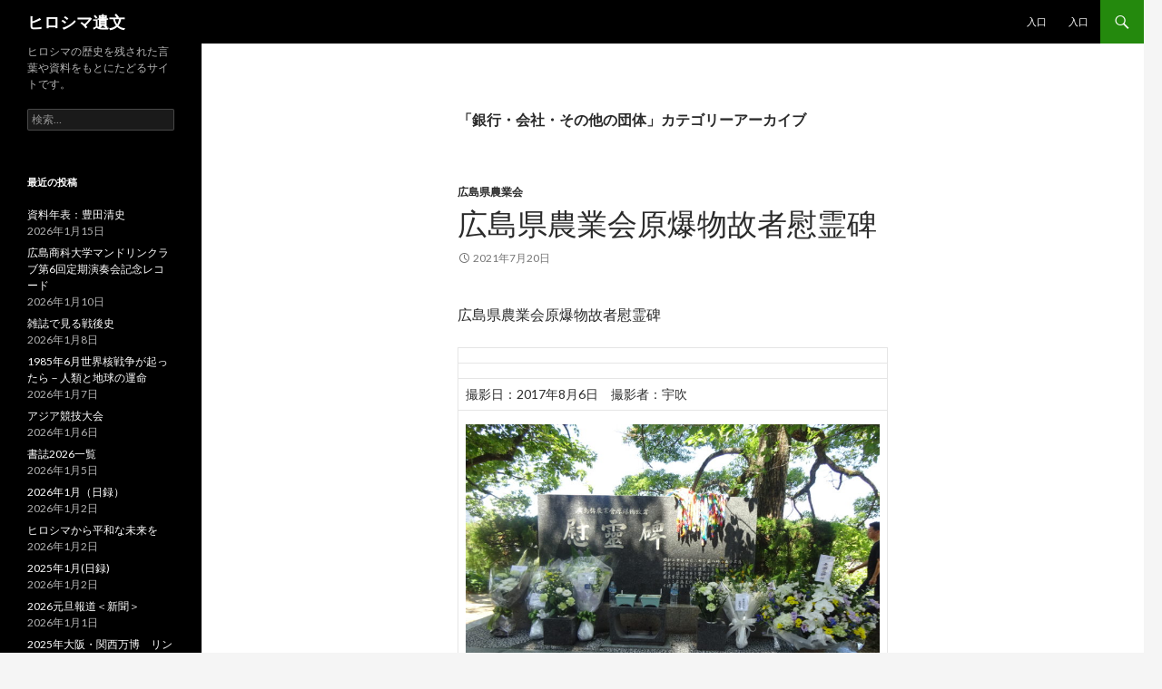

--- FILE ---
content_type: text/html; charset=UTF-8
request_url: https://hiroshima-ibun.com/category/%E6%85%B0%E9%9C%8A%E7%A2%91/%E6%85%B0%E9%9C%8A%E7%A2%91%EF%BC%88%E5%BA%83%E5%B3%B6%E5%B8%82%E5%86%85%EF%BC%89/%E4%BC%9A%E7%A4%BE%E3%83%BB%E3%81%9D%E3%81%AE%E4%BB%96%E3%81%AE%E5%9B%A3%E4%BD%93/
body_size: 59027
content:
<!DOCTYPE html>
<!--[if IE 7]>
<html class="ie ie7" lang="ja">
<![endif]-->
<!--[if IE 8]>
<html class="ie ie8" lang="ja">
<![endif]-->
<!--[if !(IE 7) & !(IE 8)]><!-->
<html lang="ja">
<!--<![endif]-->
<head>
	<meta charset="UTF-8">
	<meta name="viewport" content="width=device-width">
	<title>銀行・会社・その他の団体 | ヒロシマ遺文</title>
	<link rel="profile" href="https://gmpg.org/xfn/11">
	<link rel="pingback" href="https://hiroshima-ibun.com/wp/xmlrpc.php">
	<!--[if lt IE 9]>
	<script src="https://hiroshima-ibun.com/wp/wp-content/themes/twentyfourteen/js/html5.js?ver=3.7.0"></script>
	<![endif]-->
	
<!-- All in One SEO Pack 2.3.15.3 by Michael Torbert of Semper Fi Web Designob_start_detected [-1,-1] -->
<meta name="keywords"  content="広島県農業会,広島県地方木材株式会社,銀行・会社・その他の団体,3-01日本銀行広島支店,3-10広島中央放送局" />
<meta name="robots" content="noindex,follow" />

<link rel="canonical" href="https://hiroshima-ibun.com/category/%e6%85%b0%e9%9c%8a%e7%a2%91/%e6%85%b0%e9%9c%8a%e7%a2%91%ef%bc%88%e5%ba%83%e5%b3%b6%e5%b8%82%e5%86%85%ef%bc%89/%e4%bc%9a%e7%a4%be%e3%83%bb%e3%81%9d%e3%81%ae%e4%bb%96%e3%81%ae%e5%9b%a3%e4%bd%93/" />
					
			<script type="text/javascript">
			(function(i,s,o,g,r,a,m){i['GoogleAnalyticsObject']=r;i[r]=i[r]||function(){
			(i[r].q=i[r].q||[]).push(arguments)},i[r].l=1*new Date();a=s.createElement(o),
			m=s.getElementsByTagName(o)[0];a.async=1;a.src=g;m.parentNode.insertBefore(a,m)
			})(window,document,'script','//www.google-analytics.com/analytics.js','ga');

			ga('create', 'UA-105096666-1', 'auto');
			
			ga('send', 'pageview');
			</script>
<!-- /all in one seo pack -->
<link rel="alternate" type="application/rss+xml" title="ヒロシマ遺文 &raquo; フィード" href="https://hiroshima-ibun.com/feed/" />
<link rel="alternate" type="application/rss+xml" title="ヒロシマ遺文 &raquo; コメントフィード" href="https://hiroshima-ibun.com/comments/feed/" />
<link rel="alternate" type="application/rss+xml" title="ヒロシマ遺文 &raquo; 銀行・会社・その他の団体 カテゴリーのフィード" href="https://hiroshima-ibun.com/category/%e6%85%b0%e9%9c%8a%e7%a2%91/%e6%85%b0%e9%9c%8a%e7%a2%91%ef%bc%88%e5%ba%83%e5%b3%b6%e5%b8%82%e5%86%85%ef%bc%89/%e4%bc%9a%e7%a4%be%e3%83%bb%e3%81%9d%e3%81%ae%e4%bb%96%e3%81%ae%e5%9b%a3%e4%bd%93/feed/" />
		<script type="text/javascript">
			window._wpemojiSettings = {"baseUrl":"https:\/\/s.w.org\/images\/core\/emoji\/72x72\/","ext":".png","source":{"concatemoji":"https:\/\/hiroshima-ibun.com\/wp\/wp-includes\/js\/wp-emoji-release.min.js?ver=4.5.32"}};
			!function(e,o,t){var a,n,r;function i(e){var t=o.createElement("script");t.src=e,t.type="text/javascript",o.getElementsByTagName("head")[0].appendChild(t)}for(r=Array("simple","flag","unicode8","diversity"),t.supports={everything:!0,everythingExceptFlag:!0},n=0;n<r.length;n++)t.supports[r[n]]=function(e){var t,a,n=o.createElement("canvas"),r=n.getContext&&n.getContext("2d"),i=String.fromCharCode;if(!r||!r.fillText)return!1;switch(r.textBaseline="top",r.font="600 32px Arial",e){case"flag":return r.fillText(i(55356,56806,55356,56826),0,0),3e3<n.toDataURL().length;case"diversity":return r.fillText(i(55356,57221),0,0),a=(t=r.getImageData(16,16,1,1).data)[0]+","+t[1]+","+t[2]+","+t[3],r.fillText(i(55356,57221,55356,57343),0,0),a!=(t=r.getImageData(16,16,1,1).data)[0]+","+t[1]+","+t[2]+","+t[3];case"simple":return r.fillText(i(55357,56835),0,0),0!==r.getImageData(16,16,1,1).data[0];case"unicode8":return r.fillText(i(55356,57135),0,0),0!==r.getImageData(16,16,1,1).data[0]}return!1}(r[n]),t.supports.everything=t.supports.everything&&t.supports[r[n]],"flag"!==r[n]&&(t.supports.everythingExceptFlag=t.supports.everythingExceptFlag&&t.supports[r[n]]);t.supports.everythingExceptFlag=t.supports.everythingExceptFlag&&!t.supports.flag,t.DOMReady=!1,t.readyCallback=function(){t.DOMReady=!0},t.supports.everything||(a=function(){t.readyCallback()},o.addEventListener?(o.addEventListener("DOMContentLoaded",a,!1),e.addEventListener("load",a,!1)):(e.attachEvent("onload",a),o.attachEvent("onreadystatechange",function(){"complete"===o.readyState&&t.readyCallback()})),(a=t.source||{}).concatemoji?i(a.concatemoji):a.wpemoji&&a.twemoji&&(i(a.twemoji),i(a.wpemoji)))}(window,document,window._wpemojiSettings);
		</script>
		<style type="text/css">
img.wp-smiley,
img.emoji {
	display: inline !important;
	border: none !important;
	box-shadow: none !important;
	height: 1em !important;
	width: 1em !important;
	margin: 0 .07em !important;
	vertical-align: -0.1em !important;
	background: none !important;
	padding: 0 !important;
}
</style>
<link rel='stylesheet' id='twentyfourteen-lato-css'  href='https://fonts.googleapis.com/css?family=Lato%3A300%2C400%2C700%2C900%2C300italic%2C400italic%2C700italic&#038;subset=latin%2Clatin-ext&#038;display=fallback' type='text/css' media='all' />
<link rel='stylesheet' id='genericons-css'  href='https://hiroshima-ibun.com/wp/wp-content/themes/twentyfourteen/genericons/genericons.css?ver=3.0.3' type='text/css' media='all' />
<link rel='stylesheet' id='twentyfourteen-style-css'  href='https://hiroshima-ibun.com/wp/wp-content/themes/twentyfourteen/style.css?ver=20190507' type='text/css' media='all' />
<link rel='stylesheet' id='twentyfourteen-block-style-css'  href='https://hiroshima-ibun.com/wp/wp-content/themes/twentyfourteen/css/blocks.css?ver=20190102' type='text/css' media='all' />
<!--[if lt IE 9]>
<link rel='stylesheet' id='twentyfourteen-ie-css'  href='https://hiroshima-ibun.com/wp/wp-content/themes/twentyfourteen/css/ie.css?ver=20140701' type='text/css' media='all' />
<![endif]-->
<script type='text/javascript' src='https://hiroshima-ibun.com/wp/wp-includes/js/jquery/jquery.js?ver=1.12.4'></script>
<script type='text/javascript' src='https://hiroshima-ibun.com/wp/wp-includes/js/jquery/jquery-migrate.min.js?ver=1.4.1'></script>
<script type='text/javascript'>
/* <![CDATA[ */
var eio_lazy_vars = {"exactdn_domain":"","skip_autoscale":"0"};
/* ]]> */
</script>
<script type='text/javascript' src='https://hiroshima-ibun.com/wp/wp-content/plugins/ewww-image-optimizer/includes/lazysizes.min.js?ver=603.0'></script>
<link rel='https://api.w.org/' href='https://hiroshima-ibun.com/wp-json/' />
<link rel="EditURI" type="application/rsd+xml" title="RSD" href="https://hiroshima-ibun.com/wp/xmlrpc.php?rsd" />
<link rel="wlwmanifest" type="application/wlwmanifest+xml" href="https://hiroshima-ibun.com/wp/wp-includes/wlwmanifest.xml" /> 
<meta name="generator" content="WordPress 4.5.32" />
<script>
	var lightbox_transition = 'elastic';
	var lightbox_speed = 800;
	var lightbox_fadeOut = 300;
	var lightbox_title = false;
	var lightbox_scalePhotos = true;
	var lightbox_scrolling = false;
	var lightbox_opacity = 0.201;
	var lightbox_open = false;
	var lightbox_returnFocus = true;
	var lightbox_trapFocus = true;
	var lightbox_fastIframe = true;
	var lightbox_preloading = true;
	var lightbox_overlayClose = true;
	var lightbox_escKey = false;
	var lightbox_arrowKey = false;
	var lightbox_loop = true;
	var lightbox_closeButton = true;
	var lightbox_previous = "previous";
	var lightbox_next = "next";
	var lightbox_close = "close";
	var lightbox_html = false;
	var lightbox_photo = false;
	var lightbox_width = '';
	var lightbox_height = '';
	var lightbox_innerWidth = 'false';
	var lightbox_innerHeight = 'false';
	var lightbox_initialWidth = '300';
	var lightbox_initialHeight = '100';
	
        var maxwidth=jQuery(window).width();
        if(maxwidth>768){maxwidth=768;}
        var lightbox_maxWidth = maxwidth;
        var lightbox_maxHeight = 500;
	
        var lightbox_slideshow = false;
	var lightbox_slideshowSpeed = 2500;
	var lightbox_slideshowAuto = true;
	var lightbox_slideshowStart = "start slideshow";
	var lightbox_slideshowStop = "stop slideshow";
	var lightbox_fixed = true;
	
	
			var lightbox_top = false;
		var lightbox_bottom = false;
		var lightbox_left = false;
		var lightbox_right = false;
		
	var lightbox_reposition = false;
	var lightbox_retinaImage = true;
	var lightbox_retinaUrl = false;
	var lightbox_retinaSuffix = "@2x.$1";
    jQuery(window).load(function(){
            var title;
            jQuery('a.cboxElement').click(function(){
                if(jQuery(this).find('img').attr('alt'))
                    title = jQuery(this).find('img').attr('alt');
                else 
                    title='';
                setTimeout(function(){
                    jQuery('#cboxContent #cboxTitle').text(title);
                },1000);
            });
            jQuery('#cboxNext,#cboxPrevious').click(function(){
                setTimeout(function(){
                var src = jQuery('img.cboxPhoto').attr('src'); 
                jQuery('a.cboxElement').each(function(){
                    if(src == jQuery(this).attr('href')){
                        title = jQuery(this).find('img').attr('alt');
                        jQuery('#cboxContent #cboxTitle').text(title);
                    }
                });
                },1000);
            });
            jQuery('body').on('click','#cboxLoadedContent img',function(){
                setTimeout(function(){
                var src = jQuery('img.cboxPhoto').attr('src'); 
                jQuery('a.cboxElement').each(function(){
                    if(src == jQuery(this).attr('href')){
                        title = jQuery(this).find('img').attr('alt');
                        jQuery('#cboxContent #cboxTitle').text(title);
                    }
                });
                },1000);
            });
        });
</script>
<noscript><style>.lazyload[data-src]{display:none !important;}</style></noscript><style>.lazyload{background-image:none !important;}</style></head>

<body class="archive category category-960 masthead-fixed list-view full-width">
<div id="page" class="hfeed site lazyload">
	
	<header id="masthead" class="site-header" role="banner">
		<div class="header-main lazyload">
			<h1 class="site-title"><a href="https://hiroshima-ibun.com/" rel="home">ヒロシマ遺文</a></h1>

			<div class="search-toggle lazyload">
				<a href="#search-container" class="screen-reader-text" aria-expanded="false" aria-controls="search-container">検索</a>
			</div>

			<nav id="primary-navigation" class="site-navigation primary-navigation" role="navigation">
				<button class="menu-toggle">メインメニュー</button>
				<a class="screen-reader-text skip-link" href="#content">コンテンツへスキップ</a>
				<div id="primary-menu" class="nav-menu lazyload"><ul><li class="page_item page-item-19759"><a href="https://hiroshima-ibun.com/top-2-2/">入口</a></li><li class="page_item page-item-3414"><a href="https://hiroshima-ibun.com/">入口</a></li></ul></div>
			</nav>
		</div>

		<div id="search-container" class="search-box-wrapper hide lazyload">
			<div class="search-box lazyload">
				<form role="search" method="get" class="search-form" action="https://hiroshima-ibun.com/">
				<label>
					<span class="screen-reader-text">検索:</span>
					<input type="search" class="search-field" placeholder="検索&hellip;" value="" name="s" />
				</label>
				<input type="submit" class="search-submit" value="検索" />
			</form>			</div>
		</div>
	</header><!-- #masthead -->

	<div id="main" class="site-main lazyload">

	<section id="primary" class="content-area">
		<div id="content" class="site-content lazyload" role="main">

			
			<header class="archive-header">
				<h1 class="archive-title">
				「銀行・会社・その他の団体」カテゴリーアーカイブ				</h1>

							</header><!-- .archive-header -->

				
<article id="post-8443" class="post-8443 post type-post status-publish format-standard hentry category-987">
	
	<header class="entry-header">
				<div class="entry-meta lazyload">
			<span class="cat-links"><a href="https://hiroshima-ibun.com/category/%e6%85%b0%e9%9c%8a%e7%a2%91/%e6%85%b0%e9%9c%8a%e7%a2%91%ef%bc%88%e5%ba%83%e5%b3%b6%e5%b8%82%e5%86%85%ef%bc%89/%e4%bc%9a%e7%a4%be%e3%83%bb%e3%81%9d%e3%81%ae%e4%bb%96%e3%81%ae%e5%9b%a3%e4%bd%93/%e5%ba%83%e5%b3%b6%e7%9c%8c%e8%be%b2%e6%a5%ad%e4%bc%9a/" rel="category tag">広島県農業会</a></span>
		</div>
			<h1 class="entry-title"><a href="https://hiroshima-ibun.com/2021/07/20/%e5%ba%83%e5%b3%b6%e7%9c%8c%e8%be%b2%e6%a5%ad%e4%bc%9a%e5%8e%9f%e7%88%86%e7%89%a9%e6%95%85%e8%80%85%e6%85%b0%e9%9c%8a%e7%a2%91/" rel="bookmark">広島県農業会原爆物故者慰霊碑</a></h1>
		<div class="entry-meta lazyload">
			<span class="entry-date"><a href="https://hiroshima-ibun.com/2021/07/20/%e5%ba%83%e5%b3%b6%e7%9c%8c%e8%be%b2%e6%a5%ad%e4%bc%9a%e5%8e%9f%e7%88%86%e7%89%a9%e6%95%85%e8%80%85%e6%85%b0%e9%9c%8a%e7%a2%91/" rel="bookmark"><time class="entry-date" datetime="2021-07-20T18:03:50+00:00">2021年7月20日</time></a></span> <span class="byline"><span class="author vcard"><a class="url fn n" href="https://hiroshima-ibun.com/author/ubuki/" rel="author">ubuki</a></span></span>		</div><!-- .entry-meta -->
	</header><!-- .entry-header -->

		<div class="entry-content lazyload">
		<p>広島県農業会原爆物故者慰霊碑</p>
<table>
<tbody>
<tr>
<td></td>
</tr>
<tr>
<td></td>
</tr>
<tr>
<td>撮影日：2017年8月6日　撮影者：宇吹</td>
</tr>
<tr>
<td><img class="aligncenter size-large wp-image-8445 lazyload" src="https://hiroshima-ibun.com/wp/wp-content/ewww/lazy/placeholder-1024x768.png" alt="DSC06094" width="474" height="356"   data-src="https://hiroshima-ibun.com/wp/wp-content/uploads/2021/07/DSC06094-1024x768.jpg" loading="lazy" data-srcset="https://hiroshima-ibun.com/wp/wp-content/uploads/2021/07/DSC06094-1024x768.jpg 1024w, https://hiroshima-ibun.com/wp/wp-content/uploads/2021/07/DSC06094-300x225.jpg 300w, https://hiroshima-ibun.com/wp/wp-content/uploads/2021/07/DSC06094-768x576.jpg 768w" data-sizes="auto" /><noscript><img class="aligncenter size-large wp-image-8445" src="https://hiroshima-ibun.com/wp/wp-content/uploads/2021/07/DSC06094-1024x768.jpg" alt="DSC06094" width="474" height="356" srcset="https://hiroshima-ibun.com/wp/wp-content/uploads/2021/07/DSC06094-1024x768.jpg 1024w, https://hiroshima-ibun.com/wp/wp-content/uploads/2021/07/DSC06094-300x225.jpg 300w, https://hiroshima-ibun.com/wp/wp-content/uploads/2021/07/DSC06094-768x576.jpg 768w" sizes="(max-width: 474px) 100vw, 474px" data-eio="l" /></noscript></td>
</tr>
<tr>
<td></td>
</tr>
<tr>
<td></td>
</tr>
<tr>
<td></td>
</tr>
<tr>
<td></td>
</tr>
<tr>
<td></td>
</tr>
<tr>
<td></td>
</tr>
</tbody>
</table>
<p>&nbsp;</p>
<p>&nbsp;</p>
	</div><!-- .entry-content -->
	
	</article><!-- #post-8443 -->

<article id="post-8062" class="post-8062 post type-post status-publish format-standard hentry category-966">
	
	<header class="entry-header">
				<div class="entry-meta lazyload">
			<span class="cat-links"><a href="https://hiroshima-ibun.com/category/%e6%85%b0%e9%9c%8a%e7%a2%91/%e6%85%b0%e9%9c%8a%e7%a2%91%ef%bc%88%e5%ba%83%e5%b3%b6%e5%b8%82%e5%86%85%ef%bc%89/%e4%bc%9a%e7%a4%be%e3%83%bb%e3%81%9d%e3%81%ae%e4%bb%96%e3%81%ae%e5%9b%a3%e4%bd%93/%e5%ba%83%e5%b3%b6%e7%9c%8c%e5%9c%b0%e6%96%b9%e6%9c%a8%e6%9d%90%e6%a0%aa%e5%bc%8f%e4%bc%9a%e7%a4%be/" rel="category tag">広島県地方木材株式会社</a></span>
		</div>
			<h1 class="entry-title"><a href="https://hiroshima-ibun.com/2021/06/18/%e5%ba%83%e5%b3%b6%e7%9c%8c%e5%9c%b0%e6%96%b9%e6%9c%a8%e6%9d%90%e6%a0%aa%e5%bc%8f%e4%bc%9a%e7%a4%be%e6%85%b0%e9%9c%8a%e7%a2%91/" rel="bookmark">広島県地方木材株式会社慰霊碑</a></h1>
		<div class="entry-meta lazyload">
			<span class="entry-date"><a href="https://hiroshima-ibun.com/2021/06/18/%e5%ba%83%e5%b3%b6%e7%9c%8c%e5%9c%b0%e6%96%b9%e6%9c%a8%e6%9d%90%e6%a0%aa%e5%bc%8f%e4%bc%9a%e7%a4%be%e6%85%b0%e9%9c%8a%e7%a2%91/" rel="bookmark"><time class="entry-date" datetime="2021-06-18T22:57:15+00:00">2021年6月18日</time></a></span> <span class="byline"><span class="author vcard"><a class="url fn n" href="https://hiroshima-ibun.com/author/ubuki/" rel="author">ubuki</a></span></span>		</div><!-- .entry-meta -->
	</header><!-- .entry-header -->

		<div class="entry-content lazyload">
		<p>広島県地方木材株式会社慰霊碑<br />
建立年月日：１９６７（昭和４１）年８月６日<br />
場所：広島市大手町・原爆ドーム側</p>
<table>
<tbody>
<tr style="height: 17px;">
<td style="height: 17px;"></td>
</tr>
<tr style="height: 17px;">
<td style="height: 17px;"></td>
</tr>
<tr style="height: 17px;">
<td style="height: 17px;"> <img class="aligncenter size-full wp-image-8064 lazyload" src="https://hiroshima-ibun.com/wp/wp-content/ewww/lazy/placeholder-311x267.png" alt="HIC091" width="311" height="267"   data-src="https://hiroshima-ibun.com/wp/wp-content/uploads/2021/06/HIC091.jpg" loading="lazy" data-srcset="https://hiroshima-ibun.com/wp/wp-content/uploads/2021/06/HIC091.jpg 311w, https://hiroshima-ibun.com/wp/wp-content/uploads/2021/06/HIC091-300x258.jpg 300w" data-sizes="auto" /><noscript><img class="aligncenter size-full wp-image-8064" src="https://hiroshima-ibun.com/wp/wp-content/uploads/2021/06/HIC091.jpg" alt="HIC091" width="311" height="267" srcset="https://hiroshima-ibun.com/wp/wp-content/uploads/2021/06/HIC091.jpg 311w, https://hiroshima-ibun.com/wp/wp-content/uploads/2021/06/HIC091-300x258.jpg 300w" sizes="(max-width: 311px) 100vw, 311px" data-eio="l" /></noscript></td>
</tr>
<tr style="height: 17px;">
<td style="height: 17px;">［正面］</td>
</tr>
<tr style="height: 17px;">
<td style="height: 17px;"> 慰霊</td>
</tr>
<tr style="height: 17px;">
<td style="height: 17px;"></td>
</tr>
<tr style="height: 17px;">
<td style="height: 17px;"> ［裏面］</td>
</tr>
<tr style="height: 17px;">
<td style="height: 17px;"> 此のドームは第二次大戦時吾国の木材統制機関であった広島県地方木材株式会社の本社として職員二百六十名の本拠であったが昭和廿年八月六日午前八時十五分至近上空に原爆投下され不幸にも役職員百余名がドーム内外に於て被爆殉職したここに原爆ドーム永久保存の決定をみて当時の社長田中好一氏の発起により生存の役職員相集いその霊の冥福を祈ると共に世界永久平和を祈願して之を建碑する併せて木材統制機関の日本木材株式会社広島支店及び広島船舶木材株式会社の殉職者を合祀する昭和四十二年八月六日<br />
広島県地方木材株式会社<br />
旧役職員有志</td>
</tr>
<tr style="height: 17px;">
<td style="height: 17px;"></td>
</tr>
<tr style="height: 17px;">
<td style="height: 17px;"></td>
</tr>
</tbody>
</table>
<p>&nbsp;</p>
<p>&nbsp;</p>
	</div><!-- .entry-content -->
	
	</article><!-- #post-8062 -->

<article id="post-7891" class="post-7891 post type-post status-publish format-standard hentry category-960">
	
	<header class="entry-header">
				<div class="entry-meta lazyload">
			<span class="cat-links"><a href="https://hiroshima-ibun.com/category/%e6%85%b0%e9%9c%8a%e7%a2%91/%e6%85%b0%e9%9c%8a%e7%a2%91%ef%bc%88%e5%ba%83%e5%b3%b6%e5%b8%82%e5%86%85%ef%bc%89/%e4%bc%9a%e7%a4%be%e3%83%bb%e3%81%9d%e3%81%ae%e4%bb%96%e3%81%ae%e5%9b%a3%e4%bd%93/" rel="category tag">銀行・会社・その他の団体</a></span>
		</div>
			<h1 class="entry-title"><a href="https://hiroshima-ibun.com/2021/05/27/%e5%8f%8b%e6%84%9b%ef%bc%8d%e5%8e%9f%e7%88%86%e4%ba%8c%e5%8d%81%e5%91%a8%e5%b9%b4%e6%90%8d%e4%bf%9d%e5%bc%8f%e5%85%b8%e3%81%ae%e8%a8%98%e9%8c%b2/" rel="bookmark">友愛－原爆二十周年損保式典の記録</a></h1>
		<div class="entry-meta lazyload">
			<span class="entry-date"><a href="https://hiroshima-ibun.com/2021/05/27/%e5%8f%8b%e6%84%9b%ef%bc%8d%e5%8e%9f%e7%88%86%e4%ba%8c%e5%8d%81%e5%91%a8%e5%b9%b4%e6%90%8d%e4%bf%9d%e5%bc%8f%e5%85%b8%e3%81%ae%e8%a8%98%e9%8c%b2/" rel="bookmark"><time class="entry-date" datetime="2021-05-27T08:36:57+00:00">2021年5月27日</time></a></span> <span class="byline"><span class="author vcard"><a class="url fn n" href="https://hiroshima-ibun.com/author/ubuki/" rel="author">ubuki</a></span></span>		</div><!-- .entry-meta -->
	</header><!-- .entry-header -->

		<div class="entry-content lazyload">
		<p>『友愛－原爆二十周年損保式典の記録』（日本損害保険協会広島地方委員会編・刊、 1966/03/31）</p>
<table style="width: 473px;">
<tbody>
<tr style="height: 17px;">
<td style="width: 33.2px; height: 17px;">頁</td>
<td style="width: 382.8px; height: 17px;"></td>
<td style="width: 5px; height: 17px;"></td>
</tr>
<tr style="height: 17px;">
<td style="width: 33.2px; height: 17px;"></td>
<td style="width: 382.8px; height: 17px;">題字「友愛」日本損害保険協会会長 高木幹夫</td>
<td style="width: 5px; height: 17px;"></td>
</tr>
<tr style="height: 17px;">
<td style="width: 33.2px; height: 17px;"></td>
<td style="width: 382.8px; height: 17px;"></td>
<td style="width: 5px; height: 17px;"></td>
</tr>
<tr style="height: 17px;">
<td style="width: 33.2px; height: 17px;"></td>
<td style="width: 382.8px; height: 17px;">記念碑「友愛」の写真</td>
<td style="width: 5px; height: 17px;"></td>
</tr>
<tr style="height: 17px;">
<td style="width: 33.2px; height: 17px;"></td>
<td style="width: 382.8px; height: 17px;"></td>
<td style="width: 5px; height: 17px;"></td>
</tr>
<tr style="height: 17px;">
<td style="width: 33.2px; height: 17px;"></td>
<td style="width: 382.8px; height: 17px;">記念碑「友愛」に寄せて 広島市長 浜井信三</td>
<td style="width: 5px; height: 17px;"></td>
</tr>
<tr style="height: 17px;">
<td style="width: 33.2px; height: 17px;"></td>
<td style="width: 382.8px; height: 17px;"></td>
<td style="width: 5px; height: 17px;"></td>
</tr>
<tr style="height: 35px;">
<td style="width: 33.2px; height: 35px;"></td>
<td style="width: 382.8px; height: 35px;">「友愛」記念碑の思い出　日本損害保険協会　専務理事 山口秀男</td>
<td style="width: 5px; height: 35px;"></td>
</tr>
<tr style="height: 17px;">
<td style="width: 33.2px; height: 17px;"></td>
<td style="width: 382.8px; height: 17px;"></td>
<td style="width: 5px; height: 17px;"></td>
</tr>
<tr style="height: 17px;">
<td style="width: 33.2px; height: 17px;"></td>
<td style="width: 382.8px; height: 17px;">序のことば　広島地方委員会　委員長 阿倍茂三郎</td>
<td style="width: 5px; height: 17px;"></td>
</tr>
<tr style="height: 17px;">
<td style="width: 33.2px; height: 17px;"></td>
<td style="width: 382.8px; height: 17px;"></td>
<td style="width: 5px; height: 17px;"></td>
</tr>
<tr style="height: 17px;">
<td style="width: 33.2px; height: 17px;"></td>
<td style="width: 382.8px; height: 17px;">記念碑「友愛」について</td>
<td style="width: 5px; height: 17px;"></td>
</tr>
<tr style="height: 22px;">
<td style="width: 33.2px; height: 22px;"></td>
<td style="width: 382.8px; height: 22px;"></td>
<td style="width: 5px; height: 22px;"></td>
</tr>
<tr style="height: 17px;">
<td style="width: 33.2px; height: 17px;"></td>
<td style="width: 382.8px; height: 17px;">損保関係原爆二十周年慰霊法要</td>
<td style="width: 5px; height: 17px;"></td>
</tr>
<tr style="height: 140px;">
<td style="width: 33.2px; height: 140px;"></td>
<td style="width: 382.8px; height: 140px;">
慰霊法要式次第 1<br />
原爆犠牲者名簿 5<br />
導師表白文 11<br />
追悼の辞 12<br />
弔電 22<br />
遺族代表感謝のことば 23<br />
来賓名簿 24</td>
<td style="width: 5px; height: 140px;"></td>
</tr>
<tr style="height: 17px;">
<td style="width: 33.2px; height: 17px;"></td>
<td style="width: 382.8px; height: 17px;"></td>
<td style="width: 5px; height: 17px;"></td>
</tr>
<tr style="height: 17px;">
<td style="width: 33.2px; height: 17px;"></td>
<td style="width: 382.8px; height: 17px;">記念碑「友愛」除幕式</td>
<td style="width: 5px; height: 17px;"></td>
</tr>
<tr style="height: 105px;">
<td style="width: 33.2px; height: 105px;"></td>
<td style="width: 382.8px; height: 105px;">除幕式次第 25<br />
斎主諄辞 27<br />
委員長挨拶 28<br />
記念碑製作者への感謝状 32<br />
記念碑の広島市への寄贈 32<br />
記念碑に対する市の受領書 33</td>
<td style="width: 5px; height: 105px;"></td>
</tr>
<tr style="height: 17px;">
<td style="width: 33.2px; height: 17px;"></td>
<td style="width: 382.8px; height: 17px;"></td>
<td style="width: 5px; height: 17px;"></td>
</tr>
<tr style="height: 88px;">
<td style="width: 33.2px; height: 88px;"></td>
<td style="width: 382.8px; height: 88px;">儀式の前後 33<br />
来賓諸氏への挨拶状 40<br />
記念碑建設の企画から完成まで 44<br />
寄附金、賛助金の明細 67<br />
儀式と記念碑費用明細 68</td>
<td style="width: 5px; height: 88px;"></td>
</tr>
<tr style="height: 17px;">
<td style="width: 33.2px; height: 17px;"></td>
<td style="width: 382.8px; height: 17px;"></td>
<td style="width: 5px; height: 17px;"></td>
</tr>
<tr style="height: 17px;">
<td style="width: 33.2px; height: 17px;"></td>
<td style="width: 382.8px; height: 17px;">遺族を囲む座談会 69</td>
<td style="width: 5px; height: 17px;"></td>
</tr>
<tr style="height: 17px;">
<td style="width: 33.2px; height: 17px;"></td>
<td style="width: 382.8px; height: 17px;"></td>
<td style="width: 5px; height: 17px;"></td>
</tr>
<tr style="height: 17px;">
<td style="width: 33.2px; height: 17px;"></td>
<td style="width: 382.8px; height: 17px;">遺族の回想記 77</td>
<td style="width: 5px; height: 17px;"></td>
</tr>
<tr style="height: 17px;">
<td style="width: 33.2px; height: 17px;"></td>
<td style="width: 382.8px; height: 17px;"></td>
<td style="width: 5px; height: 17px;"></td>
</tr>
<tr style="height: 17px;">
<td style="width: 33.2px; height: 17px;"></td>
<td style="width: 382.8px; height: 17px;">日本保険新聞社主催の座談会 82</td>
<td style="width: 5px; height: 17px;"></td>
</tr>
<tr style="height: 17px;">
<td style="width: 33.2px; height: 17px;"></td>
<td style="width: 382.8px; height: 17px;"></td>
<td style="width: 5px; height: 17px;"></td>
</tr>
<tr style="height: 17px;">
<td style="width: 33.2px; height: 17px;"></td>
<td style="width: 382.8px; height: 17px;">関係者の感想文</td>
<td style="width: 5px; height: 17px;"></td>
</tr>
<tr style="height: 123px;">
<td style="width: 33.2px; height: 123px;"></td>
<td style="width: 382.8px; height: 123px;">久城寿右衛門 113<br />
荒谷輝雄 120<br />
小林敏夫 122<br />
林雅己 124<br />
松井猪之介 125<br />
堀原文俊 128<br />
阿倍茂三郎 131</td>
<td style="width: 5px; height: 123px;"></td>
</tr>
<tr style="height: 17px;">
<td style="width: 33.2px; height: 17px;"></td>
<td style="width: 382.8px; height: 17px;"></td>
<td style="width: 5px; height: 17px;"></td>
</tr>
<tr style="height: 17px;">
<td style="width: 33.2px; height: 17px;">134</td>
<td style="width: 382.8px; height: 17px;">小学児童の感想文 市立袋町小学校児童</td>
<td style="width: 5px; height: 17px;"></td>
</tr>
<tr style="height: 17px;">
<td style="width: 33.2px; height: 17px;">138</td>
<td style="width: 382.8px; height: 17px;">法要の挙行と碑の建設に従事した地方委員の氏名</td>
<td style="width: 5px; height: 17px;"></td>
</tr>
<tr style="height: 17px;">
<td style="width: 33.2px; height: 17px;">140</td>
<td style="width: 382.8px; height: 17px;">あとがき 広島地方委員会 副委員長 松林知之</td>
<td style="width: 5px; height: 17px;"></td>
</tr>
<tr style="height: 17px;">
<td style="width: 33.2px; height: 17px;"></td>
<td style="width: 382.8px; height: 17px;"></td>
<td style="width: 5px; height: 17px;"></td>
</tr>
</tbody>
</table>
<p>備考 書名は背より、表紙・奥付等の書名「友愛」</p>
	</div><!-- .entry-content -->
	
	</article><!-- #post-7891 -->

<article id="post-7889" class="post-7889 post type-post status-publish format-standard hentry category-3-01">
	
	<header class="entry-header">
				<div class="entry-meta lazyload">
			<span class="cat-links"><a href="https://hiroshima-ibun.com/category/%e6%85%b0%e9%9c%8a%e7%a2%91/%e6%85%b0%e9%9c%8a%e7%a2%91%ef%bc%88%e5%ba%83%e5%b3%b6%e5%b8%82%e5%86%85%ef%bc%89/%e4%bc%9a%e7%a4%be%e3%83%bb%e3%81%9d%e3%81%ae%e4%bb%96%e3%81%ae%e5%9b%a3%e4%bd%93/3-01%e6%97%a5%e6%9c%ac%e9%8a%80%e8%a1%8c%e5%ba%83%e5%b3%b6%e6%94%af%e5%ba%97/" rel="category tag">3-01日本銀行広島支店</a></span>
		</div>
			<h1 class="entry-title"><a href="https://hiroshima-ibun.com/2021/05/27/%e3%81%bf%e3%81%9f%e3%81%be%e3%82%84%e3%81%99%e3%81%8b%e3%82%8c%ef%bc%8d%e8%a2%ab%e7%88%86%e7%89%a9%e6%95%85%e8%81%b7%e5%93%a1%e4%b8%89%e5%8d%81%e4%b8%89%e5%9b%9e%e5%bf%8c%e8%bf%bd%e6%82%bc/" rel="bookmark">みたまやすかれ－被爆物故職員三十三回忌追悼</a></h1>
		<div class="entry-meta lazyload">
			<span class="entry-date"><a href="https://hiroshima-ibun.com/2021/05/27/%e3%81%bf%e3%81%9f%e3%81%be%e3%82%84%e3%81%99%e3%81%8b%e3%82%8c%ef%bc%8d%e8%a2%ab%e7%88%86%e7%89%a9%e6%95%85%e8%81%b7%e5%93%a1%e4%b8%89%e5%8d%81%e4%b8%89%e5%9b%9e%e5%bf%8c%e8%bf%bd%e6%82%bc/" rel="bookmark"><time class="entry-date" datetime="2021-05-27T08:07:08+00:00">2021年5月27日</time></a></span> <span class="byline"><span class="author vcard"><a class="url fn n" href="https://hiroshima-ibun.com/author/ubuki/" rel="author">ubuki</a></span></span>		</div><!-- .entry-meta -->
	</header><!-- .entry-header -->

		<div class="entry-content lazyload">
		<p>『みたまやすかれ－被爆物故職員三十三回忌追悼』（榎下頼人編、 日本銀行広島支店刊、1977/08/06）<br />
内容</p>
<table>
<tbody>
<tr>
<td>部</td>
<td></td>
<td></td>
</tr>
<tr>
<td>1</td>
<td>被爆物故者三十三回忌慰霊祭</td>
<td></td>
</tr>
<tr>
<td></td>
<td>1 慰霊式典 2<br />
2 前川副総裁追悼のことば 5<br />
3 太田剛氏追悼の辞 7<br />
4 瀧寺支店長懇談会開会の辞 9<br />
5 三十三回忌慰霊祭に参列して 11</td>
<td></td>
</tr>
<tr>
<td></td>
<td></td>
<td></td>
</tr>
<tr>
<td>2</td>
<td>被爆から今日まで</td>
<td></td>
</tr>
<tr>
<td></td>
<td>1 原爆投下時の広島市の状況 16<br />
2 広島支店の被災状況 17<br />
（1）職員の被害 19<br />
イ 支店内で被爆した職員の状況 27<br />
ロ 出勤途上や自宅等で被爆した職員の状況 28<br />
（2）建物の被害 30<br />
イ 爆風の衝撃 31<br />
ロ 火災の発生 31<br />
（3）支店首脳部の動きと僚店からの救援 32<br />
（4）復興への歩み 43<br />
3 広島支店における追悼諸行事 45</td>
<td></td>
</tr>
<tr>
<td></td>
<td></td>
<td></td>
</tr>
<tr>
<td>3</td>
<td>資料</td>
<td></td>
</tr>
<tr>
<td></td>
<td>1 五十嵐岡山支店長の日記抄（昭20.8.6－10.8） 50<br />
2 田中鈴子さんの日記抄（昭20.6.14－8.15） 51<br />
3 広島財務局相原勝雄氏「原子爆弾体験記」（昭20.8） 55<br />
4 広島財務局川村孝氏「原子爆弾の記録」（昭20.8） 58<br />
5 新木元総裁の短歌（昭21・晩秋） 60<br />
6 太田剛氏 「広島終戦の記」（昭25.9） 61<br />
7 被爆十周年座談会（昭30.8.6） 68<br />
8 佐藤かん氏「広島の追憶のあれこれ」（昭30.12） 77<br />
9 太田剛氏「広島の友へ」（昭30.12） 79<br />
10 被爆十七回忌山際総裁追悼の詞（昭36.8.5） 81<br />
11 被爆十七回忌座談会（昭36.8.5） 82<br />
12 慰霊碑除幕式における篠原店長の辞（昭41.8.6） 87<br />
13 にちぎん「あなたの番です　―四十二の御霊よ安らかに―」（本岡美代子さん、山根フミエさん、昭41.8） 88<br />
14 被爆三十周年瀧寺店長追悼のことば（昭50.8.6） 89<br />
15 若林能員さんのこと（村上照雄氏、昭51.10） 90<br />
16 若林芳枝さんからの手紙（昭52.7.1） 91<br />
17 清水彦太さんからの手紙（昭52.7.21） 92<br />
18 詩 「三十三回忌によせて」（山田瑠美子さん、昭52.8） 92<br />
19 思い出す人々「阿部知二と織田定信」（今堀誠二氏、昭52.9.28） 93<br />
20 広島支店被爆前後の日誌抄（昭20.3.18－21.11.3） 94</td>
<td></td>
</tr>
<tr>
<td></td>
<td></td>
<td></td>
</tr>
<tr>
<td></td>
<td>被爆三十三回忌法要時在籍者一覧（昭52.8.6） 100</td>
<td></td>
</tr>
<tr>
<td></td>
<td></td>
<td></td>
</tr>
<tr>
<td></td>
<td>あとがき</td>
<td></td>
</tr>
<tr>
<td></td>
<td></td>
<td></td>
</tr>
</tbody>
</table>
<p>&nbsp;</p>
<p>&nbsp;</p>
	</div><!-- .entry-content -->
	
	</article><!-- #post-7889 -->

<article id="post-7883" class="post-7883 post type-post status-publish format-standard hentry category-3-10">
	
	<header class="entry-header">
				<div class="entry-meta lazyload">
			<span class="cat-links"><a href="https://hiroshima-ibun.com/category/%e6%85%b0%e9%9c%8a%e7%a2%91/%e6%85%b0%e9%9c%8a%e7%a2%91%ef%bc%88%e5%ba%83%e5%b3%b6%e5%b8%82%e5%86%85%ef%bc%89/%e4%bc%9a%e7%a4%be%e3%83%bb%e3%81%9d%e3%81%ae%e4%bb%96%e3%81%ae%e5%9b%a3%e4%bd%93/3-10%e5%ba%83%e5%b3%b6%e4%b8%ad%e5%a4%ae%e6%94%be%e9%80%81%e5%b1%80/" rel="category tag">3-10広島中央放送局</a></span>
		</div>
			<h1 class="entry-title"><a href="https://hiroshima-ibun.com/2021/05/26/nhk%e5%8e%9f%e7%88%86%e4%b9%8b%e7%a2%91%e5%ae%8c%e6%88%90%e8%a8%98%e5%bf%b5%e2%80%95%e5%8e%9f%e7%88%86%e8%a2%ab%e7%81%bd%e8%aa%8c/" rel="bookmark">NHK原爆之碑完成記念―原爆被災誌</a></h1>
		<div class="entry-meta lazyload">
			<span class="entry-date"><a href="https://hiroshima-ibun.com/2021/05/26/nhk%e5%8e%9f%e7%88%86%e4%b9%8b%e7%a2%91%e5%ae%8c%e6%88%90%e8%a8%98%e5%bf%b5%e2%80%95%e5%8e%9f%e7%88%86%e8%a2%ab%e7%81%bd%e8%aa%8c/" rel="bookmark"><time class="entry-date" datetime="2021-05-26T22:01:14+00:00">2021年5月26日</time></a></span> <span class="byline"><span class="author vcard"><a class="url fn n" href="https://hiroshima-ibun.com/author/ubuki/" rel="author">ubuki</a></span></span>		</div><!-- .entry-meta -->
	</header><!-- .entry-header -->

		<div class="entry-content lazyload">
		<p>『NHK原爆之碑完成記念―原爆被災誌』（NHK広島中央放送局、1966/03/22）</p>
<p>内容</p>
<table>
<tbody>
<tr>
<td></td>
<td></td>
<td></td>
<td></td>
</tr>
<tr>
<td>01</td>
<td>被爆前の施設</td>
<td></td>
<td></td>
</tr>
<tr>
<td>02</td>
<td>防衛・防空・防火態勢</td>
<td></td>
<td></td>
</tr>
<tr>
<td>03</td>
<td>疎開状況</td>
<td></td>
<td></td>
</tr>
<tr>
<td>04</td>
<td>当時の放送一空鶴警報と防害放送</td>
<td></td>
<td></td>
</tr>
<tr>
<td>05</td>
<td>被爆前夜から原爆さく裂当日まで</td>
<td></td>
<td></td>
</tr>
<tr>
<td>06</td>
<td>八月六日（月）午前八時十五分！</td>
<td></td>
<td></td>
</tr>
<tr>
<td>07</td>
<td>生き地獄の中を重傷者をいたわりながら避難</td>
<td></td>
<td></td>
</tr>
<tr>
<td>08</td>
<td>赤チン消毒程度の救急活動</td>
<td></td>
<td></td>
</tr>
<tr>
<td>09</td>
<td>施設の被害－難をまぬがれたのは原放送所のみ</td>
<td></td>
<td></td>
</tr>
<tr>
<td>10</td>
<td>懸命に続けられた復旧対策－早くも七日午前九時には単独で放送</td>
<td></td>
<td></td>
</tr>
<tr>
<td>11</td>
<td>原爆之碑におさめられた犠牲者の方々</td>
<td></td>
<td></td>
</tr>
<tr>
<td></td>
<td></td>
<td></td>
<td></td>
</tr>
</tbody>
</table>
<p>&nbsp;</p>
<p>&nbsp;</p>
	</div><!-- .entry-content -->
	
	</article><!-- #post-7883 -->

<article id="post-7515" class="post-7515 post type-post status-publish format-standard hentry category-3-10">
	
	<header class="entry-header">
				<div class="entry-meta lazyload">
			<span class="cat-links"><a href="https://hiroshima-ibun.com/category/%e6%85%b0%e9%9c%8a%e7%a2%91/%e6%85%b0%e9%9c%8a%e7%a2%91%ef%bc%88%e5%ba%83%e5%b3%b6%e5%b8%82%e5%86%85%ef%bc%89/%e4%bc%9a%e7%a4%be%e3%83%bb%e3%81%9d%e3%81%ae%e4%bb%96%e3%81%ae%e5%9b%a3%e4%bd%93/3-10%e5%ba%83%e5%b3%b6%e4%b8%ad%e5%a4%ae%e6%94%be%e9%80%81%e5%b1%80/" rel="category tag">3-10広島中央放送局</a></span>
		</div>
			<h1 class="entry-title"><a href="https://hiroshima-ibun.com/2021/04/14/%ef%bd%8e%ef%bd%88%ef%bd%8b%e5%8e%9f%e7%88%86%e3%81%ae%e7%a2%91/" rel="bookmark">ＮＨＫ原爆の碑</a></h1>
		<div class="entry-meta lazyload">
			<span class="entry-date"><a href="https://hiroshima-ibun.com/2021/04/14/%ef%bd%8e%ef%bd%88%ef%bd%8b%e5%8e%9f%e7%88%86%e3%81%ae%e7%a2%91/" rel="bookmark"><time class="entry-date" datetime="2021-04-14T21:45:17+00:00">2021年4月14日</time></a></span> <span class="byline"><span class="author vcard"><a class="url fn n" href="https://hiroshima-ibun.com/author/ubuki/" rel="author">ubuki</a></span></span>		</div><!-- .entry-meta -->
	</header><!-- .entry-header -->

		<div class="entry-content lazyload">
		<p>ＮＨＫ原爆の碑　1966年3月22日除幕・広島市（大手町・ＮＨＫ会館）</p>
<table>
<tbody>
<tr>
<td><img class="aligncenter size-large wp-image-7518 lazyload" src="https://hiroshima-ibun.com/wp/wp-content/ewww/lazy/placeholder-768x1024.png" alt="DSC04088" width="474" height="632"   data-src="https://hiroshima-ibun.com/wp/wp-content/uploads/2021/04/DSC04088-768x1024.jpg" loading="lazy" data-srcset="https://hiroshima-ibun.com/wp/wp-content/uploads/2021/04/DSC04088-768x1024.jpg 768w, https://hiroshima-ibun.com/wp/wp-content/uploads/2021/04/DSC04088-225x300.jpg 225w" data-sizes="auto" /><noscript><img class="aligncenter size-large wp-image-7518" src="https://hiroshima-ibun.com/wp/wp-content/uploads/2021/04/DSC04088-768x1024.jpg" alt="DSC04088" width="474" height="632" srcset="https://hiroshima-ibun.com/wp/wp-content/uploads/2021/04/DSC04088-768x1024.jpg 768w, https://hiroshima-ibun.com/wp/wp-content/uploads/2021/04/DSC04088-225x300.jpg 225w" sizes="(max-width: 474px) 100vw, 474px" data-eio="l" /></noscript></td>
</tr>
<tr>
<td style="text-align: right;">撮影日：2021年3月15日</td>
</tr>
<tr>
<td><img class="aligncenter size-large wp-image-7517 lazyload" src="https://hiroshima-ibun.com/wp/wp-content/ewww/lazy/placeholder-1024x768.png" alt="DSC04086" width="474" height="356"   data-src="https://hiroshima-ibun.com/wp/wp-content/uploads/2021/04/DSC04086-1024x768.jpg" loading="lazy" data-srcset="https://hiroshima-ibun.com/wp/wp-content/uploads/2021/04/DSC04086-1024x768.jpg 1024w, https://hiroshima-ibun.com/wp/wp-content/uploads/2021/04/DSC04086-300x225.jpg 300w, https://hiroshima-ibun.com/wp/wp-content/uploads/2021/04/DSC04086-768x576.jpg 768w" data-sizes="auto" /><noscript><img class="aligncenter size-large wp-image-7517" src="https://hiroshima-ibun.com/wp/wp-content/uploads/2021/04/DSC04086-1024x768.jpg" alt="DSC04086" width="474" height="356" srcset="https://hiroshima-ibun.com/wp/wp-content/uploads/2021/04/DSC04086-1024x768.jpg 1024w, https://hiroshima-ibun.com/wp/wp-content/uploads/2021/04/DSC04086-300x225.jpg 300w, https://hiroshima-ibun.com/wp/wp-content/uploads/2021/04/DSC04086-768x576.jpg 768w" sizes="(max-width: 474px) 100vw, 474px" data-eio="l" /></noscript></td>
</tr>
<tr>
<td></td>
</tr>
<tr>
<td><img class="aligncenter size-large wp-image-7519 lazyload" src="https://hiroshima-ibun.com/wp/wp-content/ewww/lazy/placeholder-768x1024.png" alt="DSC04084" width="474" height="632"   data-src="https://hiroshima-ibun.com/wp/wp-content/uploads/2021/04/DSC04084-768x1024.jpg" loading="lazy" data-srcset="https://hiroshima-ibun.com/wp/wp-content/uploads/2021/04/DSC04084-768x1024.jpg 768w, https://hiroshima-ibun.com/wp/wp-content/uploads/2021/04/DSC04084-225x300.jpg 225w" data-sizes="auto" /><noscript><img class="aligncenter size-large wp-image-7519" src="https://hiroshima-ibun.com/wp/wp-content/uploads/2021/04/DSC04084-768x1024.jpg" alt="DSC04084" width="474" height="632" srcset="https://hiroshima-ibun.com/wp/wp-content/uploads/2021/04/DSC04084-768x1024.jpg 768w, https://hiroshima-ibun.com/wp/wp-content/uploads/2021/04/DSC04084-225x300.jpg 225w" sizes="(max-width: 474px) 100vw, 474px" data-eio="l" /></noscript></td>
</tr>
<tr>
<td></td>
</tr>
<tr>
<td></td>
</tr>
<tr>
<td></td>
</tr>
<tr>
<td></td>
</tr>
<tr>
<td></td>
</tr>
</tbody>
</table>
<p>&nbsp;</p>
<p>&nbsp;</p>
<p>&nbsp;</p>
<p>&nbsp;</p>
	</div><!-- .entry-content -->
	
	</article><!-- #post-7515 -->

<article id="post-6364" class="post-6364 post type-post status-publish format-standard hentry category-960">
	
	<header class="entry-header">
				<div class="entry-meta lazyload">
			<span class="cat-links"><a href="https://hiroshima-ibun.com/category/%e6%85%b0%e9%9c%8a%e7%a2%91/%e6%85%b0%e9%9c%8a%e7%a2%91%ef%bc%88%e5%ba%83%e5%b3%b6%e5%b8%82%e5%86%85%ef%bc%89/%e4%bc%9a%e7%a4%be%e3%83%bb%e3%81%9d%e3%81%ae%e4%bb%96%e3%81%ae%e5%9b%a3%e4%bd%93/" rel="category tag">銀行・会社・その他の団体</a></span>
		</div>
			<h1 class="entry-title"><a href="https://hiroshima-ibun.com/2020/11/17/%e4%b8%ad%e5%9b%bd%e9%85%8d%e9%9b%bb%e6%a0%aa%e5%bc%8f%e4%bc%9a%e7%a4%be%e5%bc%94%e9%ad%82%e5%a1%94/" rel="bookmark">中国配電株式会社弔魂塔</a></h1>
		<div class="entry-meta lazyload">
			<span class="entry-date"><a href="https://hiroshima-ibun.com/2020/11/17/%e4%b8%ad%e5%9b%bd%e9%85%8d%e9%9b%bb%e6%a0%aa%e5%bc%8f%e4%bc%9a%e7%a4%be%e5%bc%94%e9%ad%82%e5%a1%94/" rel="bookmark"><time class="entry-date" datetime="2020-11-17T10:59:54+00:00">2020年11月17日</time></a></span> <span class="byline"><span class="author vcard"><a class="url fn n" href="https://hiroshima-ibun.com/author/ubuki/" rel="author">ubuki</a></span></span>		</div><!-- .entry-meta -->
	</header><!-- .entry-header -->

		<div class="entry-content lazyload">
		<p>中国配電株式会社弔魂塔<br />
建立年月日：１９４８（昭和２３）年８月６日<br />
場所：広島市寺町・西本願寺別院<br />
（正面）<br />
弔魂塔<br />
（裏面）</p>
<p>昭和二十年八月六日ノ戦災ニ因リ本社社員ノ非命ニ斃レシ者二百七十八名是レ皆国家再造ノ犠牲本社進展ノ礎石ト謂フ可シ<br />
茲ニ三周年ニ当リ僚旧均シク哀ヲ新ニシ感ヲ増ス<br />
仍テ此ノ塔ヲ建テテ聊カ追弔ノ情ヲ表ハシ亦以テ永ク其ノ幽魂ヲ慰メント欲ス<br />
昭和二十三年八月六日<br />
中国配電株式会社取締役社長<br />
島田兵蔵撰並書</p>
	</div><!-- .entry-content -->
	
	</article><!-- #post-6364 -->
		</div><!-- #content -->
	</section><!-- #primary -->

<div id="secondary" class="lazyload">
		<h2 class="site-description">ヒロシマの歴史を残された言葉や資料をもとにたどるサイトです。</h2>
	
	
		<div id="primary-sidebar" class="primary-sidebar widget-area lazyload" role="complementary">
		<aside id="search-2" class="widget widget_search"><form role="search" method="get" class="search-form" action="https://hiroshima-ibun.com/">
				<label>
					<span class="screen-reader-text">検索:</span>
					<input type="search" class="search-field" placeholder="検索&hellip;" value="" name="s" />
				</label>
				<input type="submit" class="search-submit" value="検索" />
			</form></aside>		<aside id="recent-posts-2" class="widget widget_recent_entries">		<h1 class="widget-title">最近の投稿</h1>		<ul>
					<li>
				<a href="https://hiroshima-ibun.com/2026/01/15/%e8%b3%87%e6%96%99%e5%b9%b4%e8%a1%a8%ef%bc%9a%e8%b1%8a%e7%94%b0%e6%b8%85%e5%8f%b2/">資料年表：豊田清史</a>
							<span class="post-date">2026年1月15日</span>
						</li>
					<li>
				<a href="https://hiroshima-ibun.com/2026/01/10/%e5%ba%83%e5%b3%b6%e5%95%86%e7%a7%91%e5%a4%a7%e5%ad%a6%e3%83%9e%e3%83%b3%e3%83%89%e3%83%aa%e3%83%b3%e3%82%af%e3%83%a9%e3%83%96%e7%ac%ac6%e5%9b%9e%e5%ae%9a%e6%9c%9f%e6%bc%94%e5%a5%8f%e4%bc%9a%e8%a8%98/">広島商科大学マンドリンクラブ第6回定期演奏会記念レコード</a>
							<span class="post-date">2026年1月10日</span>
						</li>
					<li>
				<a href="https://hiroshima-ibun.com/2026/01/08/%e9%9b%91%e8%aa%8c%e3%81%a7%e8%a6%8b%e3%82%8b%e6%88%a6%e5%be%8c%e5%8f%b2/">雑誌で見る戦後史</a>
							<span class="post-date">2026年1月8日</span>
						</li>
					<li>
				<a href="https://hiroshima-ibun.com/2026/01/07/1985%e5%b9%b46%e6%9c%88%e4%b8%96%e7%95%8c%e6%a0%b8%e6%88%a6%e4%ba%89%e3%81%8c%e8%b5%b7%e3%81%a3%e3%81%9f%e3%82%89%ef%bc%8d%e4%ba%ba%e9%a1%9e%e3%81%a8%e5%9c%b0%e7%90%83%e3%81%ae%e9%81%8b%e5%91%bd/">1985年6月世界核戦争が起ったら－人類と地球の運命</a>
							<span class="post-date">2026年1月7日</span>
						</li>
					<li>
				<a href="https://hiroshima-ibun.com/2026/01/06/%e3%82%a2%e3%82%b8%e3%82%a2%e7%ab%b6%e6%8a%80%e5%a4%a7%e4%bc%9a/">アジア競技大会</a>
							<span class="post-date">2026年1月6日</span>
						</li>
					<li>
				<a href="https://hiroshima-ibun.com/2026/01/05/%e6%9b%b8%e8%aa%8c2026%e4%b8%80%e8%a6%a7/">書誌2026一覧</a>
							<span class="post-date">2026年1月5日</span>
						</li>
					<li>
				<a href="https://hiroshima-ibun.com/2026/01/02/2026%e5%b9%b41%e6%9c%88%ef%bc%88%e6%97%a5%e9%8c%b2%ef%bc%89/">2026年1月（日録）</a>
							<span class="post-date">2026年1月2日</span>
						</li>
					<li>
				<a href="https://hiroshima-ibun.com/2026/01/02/%e3%83%92%e3%83%ad%e3%82%b7%e3%83%9e%e3%81%8b%e3%82%89%e5%b9%b3%e5%92%8c%e3%81%aa%e6%9c%aa%e6%9d%a5%e3%82%92/">ヒロシマから平和な未来を</a>
							<span class="post-date">2026年1月2日</span>
						</li>
					<li>
				<a href="https://hiroshima-ibun.com/2026/01/02/2025%e5%b9%b41%e6%9c%88%e6%97%a5%e9%8c%b2-2/">2025年1月(日録)</a>
							<span class="post-date">2026年1月2日</span>
						</li>
					<li>
				<a href="https://hiroshima-ibun.com/2026/01/01/2026%e5%85%83%e6%97%a6%e5%a0%b1%e9%81%93%ef%bc%9c%e6%96%b0%e8%81%9e%ef%bc%9e/">2026元旦報道＜新聞＞</a>
							<span class="post-date">2026年1月1日</span>
						</li>
					<li>
				<a href="https://hiroshima-ibun.com/2025/12/31/2025%e5%b9%b4%e5%a4%a7%e9%98%aa%e3%83%bb%e9%96%a2%e8%a5%bf%e4%b8%87%e5%8d%9a%e3%80%80%e3%83%aa%e3%83%b3%e3%82%b0%e3%81%8c%e7%85%a7%e3%82%89%e3%81%97%e3%81%9f%e6%9c%aa%e6%9d%a5%e3%80%80%e5%a0%b1/">2025年大阪・関西万博　リングが照らした未来　報道記事集</a>
							<span class="post-date">2025年12月31日</span>
						</li>
					<li>
				<a href="https://hiroshima-ibun.com/2025/12/29/%e6%88%a6%e5%be%8c%e5%8f%b2%e3%81%a8%e3%83%a9%e3%82%a4%e3%83%95%e3%83%92%e3%82%b9%e3%83%88%e3%83%aa%e3%83%bc/">戦後史とライフヒストリー</a>
							<span class="post-date">2025年12月29日</span>
						</li>
					<li>
				<a href="https://hiroshima-ibun.com/2025/12/27/%e6%88%a6%e5%be%8c50%e5%b9%b4-post-war-50-years/">戦後50年 = Post war 50 years</a>
							<span class="post-date">2025年12月27日</span>
						</li>
					<li>
				<a href="https://hiroshima-ibun.com/2025/12/25/%e6%95%99%e7%a7%91%e6%9b%b8%e8%a3%81%e5%88%a4%e3%83%8b%e3%83%a5%e3%83%bc%e3%82%b9%e3%80%80%e7%b8%ae%e5%88%b7%e7%89%88%e7%ac%ac2%e9%9b%86/">教科書裁判ニュース　縮刷版第2集</a>
							<span class="post-date">2025年12月25日</span>
						</li>
					<li>
				<a href="https://hiroshima-ibun.com/2025/12/21/%e5%9f%ba%e5%b9%b9%e5%85%b1%e5%90%8c%e7%a0%94%e7%a9%b6%e3%80%8c%e6%88%a6%e4%ba%89%e4%bd%93%e9%a8%93%e3%81%ae%e8%a8%98%e9%8c%b2%e3%81%a8%e8%aa%9e%e3%82%8a%e3%81%ab%e9%96%a2%e3%81%99%e3%82%8b%e8%b3%87/">基幹共同研究「戦争体験の記録と語りに関する資料論的研究」平成18年度第2回研究会報告・討論要旨集</a>
							<span class="post-date">2025年12月21日</span>
						</li>
				</ul>
		</aside>		<aside id="categories-2" class="widget widget_categories"><h1 class="widget-title">カテゴリー</h1>		<ul>
	<li class="cat-item cat-item-222"><a href="https://hiroshima-ibun.com/category/%e6%9c%88%e5%bf%8c/" >01　月忌</a>
<ul class='children'>
	<li class="cat-item cat-item-397"><a href="https://hiroshima-ibun.com/category/%e6%9c%88%e5%bf%8c/%e6%9c%88%e5%bf%8c%ef%bc%88%e8%a7%a3%e8%aa%ac%ef%bc%89/" >00月忌（解説）</a>
	<ul class='children'>
	<li class="cat-item cat-item-802"><a href="https://hiroshima-ibun.com/category/%e6%9c%88%e5%bf%8c/%e6%9c%88%e5%bf%8c%ef%bc%88%e8%a7%a3%e8%aa%ac%ef%bc%89/%e6%9c%88%e5%bf%8c%ef%bc%88%e6%96%87%e7%8c%ae%e3%83%bb%e8%b3%87%e6%96%99%ef%bc%89/" >月忌（文献・資料）</a>
</li>
	</ul>
</li>
	<li class="cat-item cat-item-106"><a href="https://hiroshima-ibun.com/category/%e6%9c%88%e5%bf%8c/01%e6%9c%88%e5%bf%8c/" >01月忌</a>
	<ul class='children'>
	<li class="cat-item cat-item-392"><a href="https://hiroshima-ibun.com/category/%e6%9c%88%e5%bf%8c/01%e6%9c%88%e5%bf%8c/%e6%97%a5%e8%a9%b0%e5%bf%8d/" >02日詰忍</a>
</li>
	<li class="cat-item cat-item-416"><a href="https://hiroshima-ibun.com/category/%e6%9c%88%e5%bf%8c/01%e6%9c%88%e5%bf%8c/%e5%b1%b1%e5%8f%a3%e5%8b%87%e5%ad%90/" >03山口勇子</a>
</li>
	<li class="cat-item cat-item-1249"><a href="https://hiroshima-ibun.com/category/%e6%9c%88%e5%bf%8c/01%e6%9c%88%e5%bf%8c/04%e9%87%91%e5%ad%90%e4%b8%80%e5%a3%ab/" >04金子一士</a>
</li>
	<li class="cat-item cat-item-1254"><a href="https://hiroshima-ibun.com/category/%e6%9c%88%e5%bf%8c/01%e6%9c%88%e5%bf%8c/05%e4%bc%8a%e8%97%a4%e3%82%b5%e3%82%ab%e3%82%a8/" >05伊藤サカエ</a>
</li>
	<li class="cat-item cat-item-1266"><a href="https://hiroshima-ibun.com/category/%e6%9c%88%e5%bf%8c/01%e6%9c%88%e5%bf%8c/06%e5%ae%89%e6%b1%9f%e8%89%af%e4%bb%8b/" >06安江良介</a>
</li>
	<li class="cat-item cat-item-970"><a href="https://hiroshima-ibun.com/category/%e6%9c%88%e5%bf%8c/01%e6%9c%88%e5%bf%8c/06%e6%a8%aa%e5%b1%b1%e8%8b%b1/" >06横山英</a>
</li>
	<li class="cat-item cat-item-1676"><a href="https://hiroshima-ibun.com/category/%e6%9c%88%e5%bf%8c/01%e6%9c%88%e5%bf%8c/07%e5%90%89%e5%b2%a1%e5%b9%b8%e9%9b%84/" >07吉岡幸雄</a>
</li>
	<li class="cat-item cat-item-1253"><a href="https://hiroshima-ibun.com/category/%e6%9c%88%e5%bf%8c/01%e6%9c%88%e5%bf%8c/07%e8%a3%95%e4%bb%81%ef%bc%88%e3%81%b2%e3%82%8d%e3%81%b2%e3%81%a8%ef%bc%89/" >07裕仁（ひろひと）</a>
</li>
	<li class="cat-item cat-item-1232"><a href="https://hiroshima-ibun.com/category/%e6%9c%88%e5%bf%8c/01%e6%9c%88%e5%bf%8c/08%e3%82%b8%e3%83%a7%e3%83%b3%e3%83%bb%e3%82%b5%e3%83%9e%e3%83%b4%e3%82%a3%e3%83%ab/" >08ジョン・サマヴィル</a>
</li>
	<li class="cat-item cat-item-1189"><a href="https://hiroshima-ibun.com/category/%e6%9c%88%e5%bf%8c/01%e6%9c%88%e5%bf%8c/08%e5%b1%b1%e7%94%b0%e7%af%80%e7%94%b7/" >08山田節男</a>
</li>
	<li class="cat-item cat-item-1261"><a href="https://hiroshima-ibun.com/category/%e6%9c%88%e5%bf%8c/01%e6%9c%88%e5%bf%8c/09%e8%97%a4%e4%ba%95%e6%97%a5%e9%81%94/" >09藤井日達</a>
</li>
	<li class="cat-item cat-item-1255"><a href="https://hiroshima-ibun.com/category/%e6%9c%88%e5%bf%8c/01%e6%9c%88%e5%bf%8c/10%e3%83%91%e3%83%bc%e3%83%ab%e3%80%81%e3%83%a9%e3%83%80%e3%83%93%e3%83%8e%e3%83%bc%e3%83%89/" >10パール、ラダビノード</a>
</li>
	<li class="cat-item cat-item-1256"><a href="https://hiroshima-ibun.com/category/%e6%9c%88%e5%bf%8c/01%e6%9c%88%e5%bf%8c/10%e4%bb%81%e7%a7%91%e8%8a%b3%e9%9b%84/" >10仁科芳雄</a>
</li>
	<li class="cat-item cat-item-1687"><a href="https://hiroshima-ibun.com/category/%e6%9c%88%e5%bf%8c/01%e6%9c%88%e5%bf%8c/10%e5%a0%80%e5%a0%b4%e6%b8%85%e5%ad%90/" >10堀場清子</a>
</li>
	<li class="cat-item cat-item-1270"><a href="https://hiroshima-ibun.com/category/%e6%9c%88%e5%bf%8c/01%e6%9c%88%e5%bf%8c/11%e5%85%ab%e6%9d%89%e5%ba%b7%e5%a4%ab/" >11八杉康夫</a>
</li>
	<li class="cat-item cat-item-1257"><a href="https://hiroshima-ibun.com/category/%e6%9c%88%e5%bf%8c/01%e6%9c%88%e5%bf%8c/11%e5%a4%a7%e5%8e%9f%e5%8d%9a%e5%a4%ab/" >11大原博夫</a>
</li>
	<li class="cat-item cat-item-1258"><a href="https://hiroshima-ibun.com/category/%e6%9c%88%e5%bf%8c/01%e6%9c%88%e5%bf%8c/13%e8%b5%a4%e6%9d%be%e4%bf%8a/" >13赤松俊</a>
</li>
	<li class="cat-item cat-item-1267"><a href="https://hiroshima-ibun.com/category/%e6%9c%88%e5%bf%8c/01%e6%9c%88%e5%bf%8c/14%e6%96%bc%e4%bf%9d%e6%ba%90%e4%bd%9c/" >14於保源作</a>
</li>
	<li class="cat-item cat-item-1221"><a href="https://hiroshima-ibun.com/category/%e6%9c%88%e5%bf%8c/01%e6%9c%88%e5%bf%8c/15%e4%b8%ad%e6%b4%a5%e6%b3%b0%e4%ba%ba/" >15中津泰人</a>
</li>
	<li class="cat-item cat-item-1264"><a href="https://hiroshima-ibun.com/category/%e6%9c%88%e5%bf%8c/01%e6%9c%88%e5%bf%8c/15%e6%9d%be%e6%b1%9f%e6%be%84/" >15松江澄</a>
</li>
	<li class="cat-item cat-item-630"><a href="https://hiroshima-ibun.com/category/%e6%9c%88%e5%bf%8c/01%e6%9c%88%e5%bf%8c/%e6%9d%be%e9%87%8d%e7%be%8e%e4%ba%ba/" >16松重美人</a>
</li>
	<li class="cat-item cat-item-1326"><a href="https://hiroshima-ibun.com/category/%e6%9c%88%e5%bf%8c/01%e6%9c%88%e5%bf%8c/17%e5%9c%9f%e4%ba%95%e4%bd%9c%e6%b2%bb/" >17土井作治</a>
</li>
	<li class="cat-item cat-item-1682"><a href="https://hiroshima-ibun.com/category/%e6%9c%88%e5%bf%8c/01%e6%9c%88%e5%bf%8c/17%e9%bb%92%e7%80%ac%e7%9c%9f%e4%b8%80%e9%83%8e/" >17黒瀬真一郎</a>
</li>
	<li class="cat-item cat-item-1247"><a href="https://hiroshima-ibun.com/category/%e6%9c%88%e5%bf%8c/01%e6%9c%88%e5%bf%8c/18%e4%b8%b8%e5%b1%8b%e5%8d%9a/" >18丸屋博</a>
</li>
	<li class="cat-item cat-item-1584"><a href="https://hiroshima-ibun.com/category/%e6%9c%88%e5%bf%8c/01%e6%9c%88%e5%bf%8c/18%e7%9f%b3%e6%af%8d%e7%94%b0%e6%ad%a3/" >18石母田正</a>
</li>
	<li class="cat-item cat-item-1000"><a href="https://hiroshima-ibun.com/category/%e6%9c%88%e5%bf%8c/01%e6%9c%88%e5%bf%8c/20%e3%82%a8%e3%83%89%e3%83%9e%e3%83%b3%e3%83%89%e3%83%bb%e3%83%96%e3%83%a9%e3%83%b3%e3%83%87%e3%83%b3/" >20エドマンド・ブランデン</a>
</li>
	<li class="cat-item cat-item-1263"><a href="https://hiroshima-ibun.com/category/%e6%9c%88%e5%bf%8c/01%e6%9c%88%e5%bf%8c/20%e5%8c%97%e8%a5%bf%e5%85%81/" >20北西允</a>
</li>
	<li class="cat-item cat-item-1269"><a href="https://hiroshima-ibun.com/category/%e6%9c%88%e5%bf%8c/01%e6%9c%88%e5%bf%8c/21%e6%b5%9c%e6%9c%ac%e4%b8%87%e4%b8%89/" >21浜本万三</a>
</li>
	<li class="cat-item cat-item-1272"><a href="https://hiroshima-ibun.com/category/%e6%9c%88%e5%bf%8c/01%e6%9c%88%e5%bf%8c/22%e7%81%98%e5%b0%be%e5%bc%98%e5%90%89/" >22灘尾弘吉</a>
</li>
	<li class="cat-item cat-item-1271"><a href="https://hiroshima-ibun.com/category/%e6%9c%88%e5%bf%8c/01%e6%9c%88%e5%bf%8c/23%e7%9b%b8%e5%8e%9f%e7%a7%80%e6%ac%a1/" >23相原秀次</a>
</li>
	<li class="cat-item cat-item-373"><a href="https://hiroshima-ibun.com/category/%e6%9c%88%e5%bf%8c/01%e6%9c%88%e5%bf%8c/%e5%90%89%e5%b7%9d%e6%b8%85/" >25吉川清</a>
</li>
	<li class="cat-item cat-item-136"><a href="https://hiroshima-ibun.com/category/%e6%9c%88%e5%bf%8c/01%e6%9c%88%e5%bf%8c/%e6%a3%ae%e6%bb%9d%e5%b8%82%e9%83%8e/" >25森滝市郎</a>
</li>
	<li class="cat-item cat-item-1265"><a href="https://hiroshima-ibun.com/category/%e6%9c%88%e5%bf%8c/01%e6%9c%88%e5%bf%8c/25%e7%9f%b3%e7%94%b0%e5%bf%a0/" >25石田忠</a>
</li>
	<li class="cat-item cat-item-1274"><a href="https://hiroshima-ibun.com/category/%e6%9c%88%e5%bf%8c/01%e6%9c%88%e5%bf%8c/25%e8%91%89%e4%bd%90%e4%ba%95%e5%8d%9a%e5%b7%b3/" >25葉佐井博巳</a>
</li>
	<li class="cat-item cat-item-1275"><a href="https://hiroshima-ibun.com/category/%e6%9c%88%e5%bf%8c/01%e6%9c%88%e5%bf%8c/27%e5%b7%9d%e6%9d%91%e6%99%ba%e6%b2%bb%e9%83%8e/" >27川村智治郎</a>
</li>
	<li class="cat-item cat-item-1338"><a href="https://hiroshima-ibun.com/category/%e6%9c%88%e5%bf%8c/01%e6%9c%88%e5%bf%8c/27%e7%ab%b9%e5%86%85%e6%ad%a6/" >27竹内武</a>
</li>
	<li class="cat-item cat-item-120"><a href="https://hiroshima-ibun.com/category/%e6%9c%88%e5%bf%8c/01%e6%9c%88%e5%bf%8c/%e7%86%8a%e7%94%b0%e9%87%8d%e9%82%a6/" >29熊田重邦</a>
</li>
	<li class="cat-item cat-item-1279"><a href="https://hiroshima-ibun.com/category/%e6%9c%88%e5%bf%8c/01%e6%9c%88%e5%bf%8c/29%e9%88%b4%e6%9c%a8%e7%9b%b4%e5%90%89/" >29鈴木直吉</a>
</li>
	<li class="cat-item cat-item-1276"><a href="https://hiroshima-ibun.com/category/%e6%9c%88%e5%bf%8c/01%e6%9c%88%e5%bf%8c/31%e5%90%89%e7%94%b0%e6%b2%bb%e5%b9%b3/" >31吉田治平</a>
</li>
	</ul>
</li>
	<li class="cat-item cat-item-117"><a href="https://hiroshima-ibun.com/category/%e6%9c%88%e5%bf%8c/02%e6%9c%88%e5%bf%8c/" >02月忌</a>
	<ul class='children'>
	<li class="cat-item cat-item-1292"><a href="https://hiroshima-ibun.com/category/%e6%9c%88%e5%bf%8c/02%e6%9c%88%e5%bf%8c/01%e5%b0%8f%e9%87%8e%e6%96%87%e5%ad%90/" >01小野文子</a>
</li>
	<li class="cat-item cat-item-1286"><a href="https://hiroshima-ibun.com/category/%e6%9c%88%e5%bf%8c/02%e6%9c%88%e5%bf%8c/01%e6%b2%b3%e5%90%88%e5%b9%b8%e5%b0%be/" >01河合幸尾</a>
</li>
	<li class="cat-item cat-item-370"><a href="https://hiroshima-ibun.com/category/%e6%9c%88%e5%bf%8c/02%e6%9c%88%e5%bf%8c/%e9%95%b7%e5%b2%a1%e7%9c%81%e5%90%be/" >01長岡省吾</a>
</li>
	<li class="cat-item cat-item-1287"><a href="https://hiroshima-ibun.com/category/%e6%9c%88%e5%bf%8c/02%e6%9c%88%e5%bf%8c/02%e5%b1%b1%e5%b2%a1%e3%83%9f%e3%83%81%e3%82%b3/" >02山岡ミチコ</a>
</li>
	<li class="cat-item cat-item-1294"><a href="https://hiroshima-ibun.com/category/%e6%9c%88%e5%bf%8c/02%e6%9c%88%e5%bf%8c/02%e6%9f%bf%e6%89%8b%e6%98%a5%e4%b8%89/" >02柿手春三</a>
</li>
	<li class="cat-item cat-item-1373"><a href="https://hiroshima-ibun.com/category/%e6%9c%88%e5%bf%8c/02%e6%9c%88%e5%bf%8c/02%e9%95%b7%e7%94%b0%e4%b8%89%e9%83%8e/" >02長田三郎</a>
</li>
	<li class="cat-item cat-item-636"><a href="https://hiroshima-ibun.com/category/%e6%9c%88%e5%bf%8c/02%e6%9c%88%e5%bf%8c/%e4%bd%90%e3%80%85%e6%9c%a8%e9%9b%84%e4%b8%80%e9%83%8e/" >04佐々木雄一郎</a>
</li>
	<li class="cat-item cat-item-366"><a href="https://hiroshima-ibun.com/category/%e6%9c%88%e5%bf%8c/02%e6%9c%88%e5%bf%8c/%e7%94%b2%e6%96%90%e8%8b%b1%e7%94%b7/" >06甲斐英男</a>
</li>
	<li class="cat-item cat-item-1277"><a href="https://hiroshima-ibun.com/category/%e6%9c%88%e5%bf%8c/02%e6%9c%88%e5%bf%8c/06%e9%87%8d%e6%9d%be%e9%80%b8%e9%80%a0/" >06重松逸造</a>
</li>
	<li class="cat-item cat-item-1291"><a href="https://hiroshima-ibun.com/category/%e6%9c%88%e5%bf%8c/02%e6%9c%88%e5%bf%8c/07%e5%b0%8f%e8%a5%bf%e3%81%ae%e3%81%b6%e5%ad%90/" >07小西のぶ子</a>
</li>
	<li class="cat-item cat-item-1295"><a href="https://hiroshima-ibun.com/category/%e6%9c%88%e5%bf%8c/02%e6%9c%88%e5%bf%8c/07%e5%b0%be%e5%bd%a2%e9%9d%99%e5%ad%90/" >07尾形静子</a>
</li>
	<li class="cat-item cat-item-1298"><a href="https://hiroshima-ibun.com/category/%e6%9c%88%e5%bf%8c/02%e6%9c%88%e5%bf%8c/08%e5%b0%8f%e8%b0%b7%e9%b6%b4%e6%ac%a1/" >08小谷鶴次</a>
</li>
	<li class="cat-item cat-item-1299"><a href="https://hiroshima-ibun.com/category/%e6%9c%88%e5%bf%8c/02%e6%9c%88%e5%bf%8c/08%e5%b9%b3%e9%87%8e%e7%be%a9%e5%a4%aa%e9%83%8e/" >08平野義太郎</a>
</li>
	<li class="cat-item cat-item-1301"><a href="https://hiroshima-ibun.com/category/%e6%9c%88%e5%bf%8c/02%e6%9c%88%e5%bf%8c/08%e6%a0%84%e4%b9%85%e5%ba%b5%e6%86%b2%e5%8f%b8/" >08栄久庵憲司</a>
</li>
	<li class="cat-item cat-item-1297"><a href="https://hiroshima-ibun.com/category/%e6%9c%88%e5%bf%8c/02%e6%9c%88%e5%bf%8c/08%e9%9b%91%e8%b3%80%e5%bf%a0%e7%be%a9/" >08雑賀忠義</a>
</li>
	<li class="cat-item cat-item-1302"><a href="https://hiroshima-ibun.com/category/%e6%9c%88%e5%bf%8c/02%e6%9c%88%e5%bf%8c/09%e5%8a%a0%e8%97%a4%e6%96%b0%e4%b8%80/" >09加藤新一</a>
</li>
	<li class="cat-item cat-item-1304"><a href="https://hiroshima-ibun.com/category/%e6%9c%88%e5%bf%8c/02%e6%9c%88%e5%bf%8c/09%e5%b0%8f%e7%ac%a0%e5%8e%9f%e5%9f%ba%e7%94%9f/" >09小笠原基生</a>
</li>
	<li class="cat-item cat-item-1303"><a href="https://hiroshima-ibun.com/category/%e6%9c%88%e5%bf%8c/02%e6%9c%88%e5%bf%8c/09%e7%9c%9f%e4%b8%8b%e4%bf%a1%e4%b8%80/" >09真下信一</a>
</li>
	<li class="cat-item cat-item-1308"><a href="https://hiroshima-ibun.com/category/%e6%9c%88%e5%bf%8c/02%e6%9c%88%e5%bf%8c/10%e5%ae%87%e6%a0%b9%e5%88%a9%e6%9e%9d/" >10宇根利枝</a>
</li>
	<li class="cat-item cat-item-1309"><a href="https://hiroshima-ibun.com/category/%e6%9c%88%e5%bf%8c/02%e6%9c%88%e5%bf%8c/10%e6%9d%be%e5%8e%9f%e7%be%8e%e4%bb%a3%e5%ad%90/" >10松原美代子</a>
</li>
	<li class="cat-item cat-item-1305"><a href="https://hiroshima-ibun.com/category/%e6%9c%88%e5%bf%8c/02%e6%9c%88%e5%bf%8c/10%e6%a3%ae%e4%b8%80%e4%b9%85/" >10森一久</a>
</li>
	<li class="cat-item cat-item-1312"><a href="https://hiroshima-ibun.com/category/%e6%9c%88%e5%bf%8c/02%e6%9c%88%e5%bf%8c/10%e8%8d%92%e8%a7%92%e7%90%86%e5%ae%b0/" >10荒角理宰</a>
</li>
	<li class="cat-item cat-item-838"><a href="https://hiroshima-ibun.com/category/%e6%9c%88%e5%bf%8c/02%e6%9c%88%e5%bf%8c/%e3%83%90%e3%83%bc%e3%83%90%e3%83%a9%ef%bd%a5%e3%83%ac%e3%82%a4%e3%83%8e%e3%83%ab%e3%82%ba/" >11バーバラ･レイノルズ</a>
</li>
	<li class="cat-item cat-item-1310"><a href="https://hiroshima-ibun.com/category/%e6%9c%88%e5%bf%8c/02%e6%9c%88%e5%bf%8c/11%e6%9d%91%e4%b8%8a%e5%bf%a0%e6%95%ac/" >11村上忠敬</a>
</li>
	<li class="cat-item cat-item-1313"><a href="https://hiroshima-ibun.com/category/%e6%9c%88%e5%bf%8c/02%e6%9c%88%e5%bf%8c/16%e5%ae%ae%e5%b4%8e%e5%ae%89%e7%94%b7/" >16宮崎安男</a>
</li>
	<li class="cat-item cat-item-1666"><a href="https://hiroshima-ibun.com/category/%e6%9c%88%e5%bf%8c/02%e6%9c%88%e5%bf%8c/16%e5%b0%8f%e4%bd%90%e3%80%85%e5%85%ab%e9%83%8e/" >16小佐々八郎</a>
</li>
	<li class="cat-item cat-item-1025"><a href="https://hiroshima-ibun.com/category/%e6%9c%88%e5%bf%8c/02%e6%9c%88%e5%bf%8c/17%e9%bb%92%e5%b7%9d%e4%b8%87%e5%8d%83%e4%bb%a3/" >17黒川万千代</a>
</li>
	<li class="cat-item cat-item-1314"><a href="https://hiroshima-ibun.com/category/%e6%9c%88%e5%bf%8c/02%e6%9c%88%e5%bf%8c/18%e5%a3%ac%e7%94%9f%e7%85%a7%e9%a0%86/" >18壬生照順</a>
</li>
	<li class="cat-item cat-item-134"><a href="https://hiroshima-ibun.com/category/%e6%9c%88%e5%bf%8c/02%e6%9c%88%e5%bf%8c/%e5%ba%84%e9%87%8e%e7%9b%b4%e7%be%8e/" >18庄野直美</a>
</li>
	<li class="cat-item cat-item-1318"><a href="https://hiroshima-ibun.com/category/%e6%9c%88%e5%bf%8c/02%e6%9c%88%e5%bf%8c/19%e6%9e%97%e4%ba%ac%e5%ad%90/" >19林京子</a>
</li>
	<li class="cat-item cat-item-1315"><a href="https://hiroshima-ibun.com/category/%e6%9c%88%e5%bf%8c/02%e6%9c%88%e5%bf%8c/21%e4%b8%8b%e4%b8%ad%e5%bc%a5%e4%b8%89%e9%83%8e/" >21下中弥三郎</a>
</li>
	<li class="cat-item cat-item-1317"><a href="https://hiroshima-ibun.com/category/%e6%9c%88%e5%bf%8c/02%e6%9c%88%e5%bf%8c/%e9%96%a2%e5%8d%83%e6%9e%9d%e5%ad%90/" >21関千枝子</a>
</li>
	<li class="cat-item cat-item-1321"><a href="https://hiroshima-ibun.com/category/%e6%9c%88%e5%bf%8c/02%e6%9c%88%e5%bf%8c/22%e5%8a%a0%e7%b4%8d%e5%ae%9f%e7%b4%80%e4%bb%a3/" >22加納実紀代</a>
</li>
	<li class="cat-item cat-item-1319"><a href="https://hiroshima-ibun.com/category/%e6%9c%88%e5%bf%8c/02%e6%9c%88%e5%bf%8c/22%e5%90%8d%e8%b6%8a%e5%8f%b2%e6%a8%b9/" >22名越史樹</a>
</li>
	<li class="cat-item cat-item-1320"><a href="https://hiroshima-ibun.com/category/%e6%9c%88%e5%bf%8c/02%e6%9c%88%e5%bf%8c/22%e8%8d%98%e5%8f%b8%e9%9b%85%e5%ad%90/" >22荘司雅子</a>
</li>
	<li class="cat-item cat-item-837"><a href="https://hiroshima-ibun.com/category/%e6%9c%88%e5%bf%8c/02%e6%9c%88%e5%bf%8c/%e5%85%90%e7%8e%89%e5%81%a5%e6%ac%a1/" >24児玉健次</a>
</li>
	<li class="cat-item cat-item-1283"><a href="https://hiroshima-ibun.com/category/%e6%9c%88%e5%bf%8c/02%e6%9c%88%e5%bf%8c/26%e4%bb%8a%e5%a0%80%e6%81%ad%e5%ad%90/" >26今堀恭子</a>
</li>
	<li class="cat-item cat-item-1322"><a href="https://hiroshima-ibun.com/category/%e6%9c%88%e5%bf%8c/02%e6%9c%88%e5%bf%8c/26%e6%b5%9c%e4%ba%95%e4%bf%a1%e4%b8%89/" >26浜井信三</a>
		<ul class='children'>
	<li class="cat-item cat-item-1323"><a href="https://hiroshima-ibun.com/category/%e6%9c%88%e5%bf%8c/02%e6%9c%88%e5%bf%8c/26%e6%b5%9c%e4%ba%95%e4%bf%a1%e4%b8%89/%e5%8e%9f%e7%88%86%e5%b8%82%e9%95%b7/" >原爆市長</a>
</li>
		</ul>
</li>
	<li class="cat-item cat-item-1569"><a href="https://hiroshima-ibun.com/category/%e6%9c%88%e5%bf%8c/02%e6%9c%88%e5%bf%8c/26%e8%97%a4%e5%8e%9f%e5%bd%b0/" >26藤原彰</a>
</li>
	<li class="cat-item cat-item-1594"><a href="https://hiroshima-ibun.com/category/%e6%9c%88%e5%bf%8c/02%e6%9c%88%e5%bf%8c/26%e9%8e%8c%e7%94%b0%e5%ae%9a%e5%a4%ab/" >26鎌田定夫</a>
</li>
	<li class="cat-item cat-item-380"><a href="https://hiroshima-ibun.com/category/%e6%9c%88%e5%bf%8c/02%e6%9c%88%e5%bf%8c/%e4%ba%80%e4%ba%95%e6%96%87%e5%a4%ab/" >27亀井文夫</a>
</li>
	<li class="cat-item cat-item-1324"><a href="https://hiroshima-ibun.com/category/%e6%9c%88%e5%bf%8c/02%e6%9c%88%e5%bf%8c/28%e3%83%91%e3%83%ab%e3%83%a1%e3%80%81%e3%82%aa%e3%83%ad%e3%83%95/" >28パルメ、オロフ</a>
</li>
	</ul>
</li>
	<li class="cat-item cat-item-116"><a href="https://hiroshima-ibun.com/category/%e6%9c%88%e5%bf%8c/03%e6%9c%88%e5%bf%8c/" >03月忌</a>
	<ul class='children'>
	<li class="cat-item cat-item-1328"><a href="https://hiroshima-ibun.com/category/%e6%9c%88%e5%bf%8c/03%e6%9c%88%e5%bf%8c/01%e4%bd%90%e8%97%a4%e8%a1%8c%e9%80%9a/" >01佐藤行通</a>
</li>
	<li class="cat-item cat-item-1329"><a href="https://hiroshima-ibun.com/category/%e6%9c%88%e5%bf%8c/03%e6%9c%88%e5%bf%8c/02%e5%ae%89%e4%ba%95%e9%83%81/" >02安井郁</a>
</li>
	<li class="cat-item cat-item-969"><a href="https://hiroshima-ibun.com/category/%e6%9c%88%e5%bf%8c/03%e6%9c%88%e5%bf%8c/03%e4%bc%8a%e6%9d%b1%e5%a3%ae/" >03伊東壮</a>
</li>
	<li class="cat-item cat-item-1725"><a href="https://hiroshima-ibun.com/category/%e6%9c%88%e5%bf%8c/03%e6%9c%88%e5%bf%8c/%e4%bc%8a%e8%97%a4%e6%98%8e%e5%bd%a6/" >03伊藤明彦</a>
</li>
	<li class="cat-item cat-item-1342"><a href="https://hiroshima-ibun.com/category/%e6%9c%88%e5%bf%8c/03%e6%9c%88%e5%bf%8c/03%e5%a4%a7%e6%b1%9f%e5%81%a5%e4%b8%89%e9%83%8e/" >03大江健三郎</a>
</li>
	<li class="cat-item cat-item-246"><a href="https://hiroshima-ibun.com/category/%e6%9c%88%e5%bf%8c/03%e6%9c%88%e5%bf%8c/%e5%86%85%e7%94%b0%e6%81%b5%e7%be%8e%e5%ad%90/" >05内田恵美子</a>
</li>
	<li class="cat-item cat-item-1347"><a href="https://hiroshima-ibun.com/category/%e6%9c%88%e5%bf%8c/03%e6%9c%88%e5%bf%8c/06%e3%83%91%e3%83%bc%e3%83%ab%e3%83%90%e3%83%83%e3%82%af/" >06パールバック</a>
</li>
	<li class="cat-item cat-item-1587"><a href="https://hiroshima-ibun.com/category/%e6%9c%88%e5%bf%8c/03%e6%9c%88%e5%bf%8c/06%e5%85%90%e7%8e%89%e6%ad%a3%e6%98%ad/" >06児玉正昭</a>
</li>
	<li class="cat-item cat-item-183"><a href="https://hiroshima-ibun.com/category/%e6%9c%88%e5%bf%8c/03%e6%9c%88%e5%bf%8c/%e6%a0%97%e5%8e%9f%e8%b2%9e%e5%ad%90/" >06栗原貞子</a>
</li>
	<li class="cat-item cat-item-1570"><a href="https://hiroshima-ibun.com/category/%e6%9c%88%e5%bf%8c/03%e6%9c%88%e5%bf%8c/07%e6%b5%85%e7%94%b0%e5%b8%b8%e4%b8%89%e9%83%8e/" >07浅田常三郎</a>
</li>
	<li class="cat-item cat-item-1598"><a href="https://hiroshima-ibun.com/category/%e6%9c%88%e5%bf%8c/03%e6%9c%88%e5%bf%8c/07%e9%b3%a9%e5%b1%b1%e4%b8%80%e9%83%8e/" >07鳩山一郎</a>
</li>
	<li class="cat-item cat-item-1334"><a href="https://hiroshima-ibun.com/category/%e6%9c%88%e5%bf%8c/03%e6%9c%88%e5%bf%8c/08%e4%b8%8b%e6%b1%9f%e6%ad%a6%e4%bb%8b/" >08下江武介</a>
</li>
	<li class="cat-item cat-item-1127"><a href="https://hiroshima-ibun.com/category/%e6%9c%88%e5%bf%8c/03%e6%9c%88%e5%bf%8c/09%e5%9c%9f%e5%b1%85%e5%92%8c%e6%b1%9f/" >09土居和江</a>
</li>
	<li class="cat-item cat-item-1384"><a href="https://hiroshima-ibun.com/category/%e6%9c%88%e5%bf%8c/03%e6%9c%88%e5%bf%8c/09%e6%9d%be%e7%94%b0%e9%87%8d%e6%ac%a1%e9%83%8e/" >09松田重次郎</a>
</li>
	<li class="cat-item cat-item-359"><a href="https://hiroshima-ibun.com/category/%e6%9c%88%e5%bf%8c/03%e6%9c%88%e5%bf%8c/%e5%b3%a0%e4%b8%89%e5%90%89/" >10峠三吉</a>
</li>
	<li class="cat-item cat-item-1225"><a href="https://hiroshima-ibun.com/category/%e6%9c%88%e5%bf%8c/03%e6%9c%88%e5%bf%8c/11%e6%98%9f%e9%87%8e%e5%8a%9b/" >11星野力</a>
</li>
	<li class="cat-item cat-item-420"><a href="https://hiroshima-ibun.com/category/%e6%9c%88%e5%bf%8c/03%e6%9c%88%e5%bf%8c/%e5%8e%9f%e6%b0%91%e5%96%9c/" >13原民喜</a>
</li>
	<li class="cat-item cat-item-1661"><a href="https://hiroshima-ibun.com/category/%e6%9c%88%e5%bf%8c/03%e6%9c%88%e5%bf%8c/13%e6%b8%a1%e8%be%ba%e5%8d%83%e6%81%b5%e5%ad%90/" >13渡辺千恵子</a>
</li>
	<li class="cat-item cat-item-1343"><a href="https://hiroshima-ibun.com/category/%e6%9c%88%e5%bf%8c/03%e6%9c%88%e5%bf%8c/14%e6%9c%a8%e6%9d%91%e4%b8%80%e6%b2%bb/" >14木村一治</a>
</li>
	<li class="cat-item cat-item-146"><a href="https://hiroshima-ibun.com/category/%e6%9c%88%e5%bf%8c/03%e6%9c%88%e5%bf%8c/%e8%8a%9d%e7%94%b0%e9%80%b2%e5%8d%88/" >14芝田進午</a>
</li>
	<li class="cat-item cat-item-395"><a href="https://hiroshima-ibun.com/category/%e6%9c%88%e5%bf%8c/03%e6%9c%88%e5%bf%8c/%e5%be%8c%e8%97%a4%e9%99%bd%e4%b8%80/" >17後藤陽一</a>
</li>
	<li class="cat-item cat-item-365"><a href="https://hiroshima-ibun.com/category/%e6%9c%88%e5%bf%8c/03%e6%9c%88%e5%bf%8c/%e5%a4%a9%e9%87%8e%e5%8d%93%e9%83%8e/" >18天野卓郎</a>
</li>
	<li class="cat-item cat-item-1200"><a href="https://hiroshima-ibun.com/category/%e6%9c%88%e5%bf%8c/03%e6%9c%88%e5%bf%8c/21%e5%90%89%e7%94%b0%e5%98%89%e6%b8%85/" >21吉田嘉清</a>
</li>
	<li class="cat-item cat-item-1351"><a href="https://hiroshima-ibun.com/category/%e6%9c%88%e5%bf%8c/03%e6%9c%88%e5%bf%8c/24%e3%83%8f%e3%83%bc%e3%82%b7%e3%83%bc%e3%80%81%e3%82%b8%e3%83%a7%e3%83%b3/" >24ハーシー、ジョン</a>
</li>
	<li class="cat-item cat-item-1147"><a href="https://hiroshima-ibun.com/category/%e6%9c%88%e5%bf%8c/03%e6%9c%88%e5%bf%8c/25%e6%9d%8e%e5%ae%9f%e6%a0%b9/" >25李実根</a>
</li>
	<li class="cat-item cat-item-1341"><a href="https://hiroshima-ibun.com/category/%e6%9c%88%e5%bf%8c/03%e6%9c%88%e5%bf%8c/28%e6%b2%b3%e6%9d%91%e9%83%b7%e5%9b%9b/" >28河村郷四</a>
</li>
	<li class="cat-item cat-item-627"><a href="https://hiroshima-ibun.com/category/%e6%9c%88%e5%bf%8c/03%e6%9c%88%e5%bf%8c/%e5%9b%9b%e5%9b%bd%e4%ba%94%e9%83%8e/" >30四国五郎</a>
</li>
	<li class="cat-item cat-item-1352"><a href="https://hiroshima-ibun.com/category/%e6%9c%88%e5%bf%8c/03%e6%9c%88%e5%bf%8c/31%e4%b9%85%e4%bf%9d%e7%94%b0%e8%a8%93%e7%ab%a0/" >31久保田訓章</a>
</li>
	<li class="cat-item cat-item-1350"><a href="https://hiroshima-ibun.com/category/%e6%9c%88%e5%bf%8c/03%e6%9c%88%e5%bf%8c/31%e5%b7%9d%e6%9c%ac%e7%be%a9%e9%9a%86/" >31川本義隆</a>
</li>
	</ul>
</li>
	<li class="cat-item cat-item-115"><a href="https://hiroshima-ibun.com/category/%e6%9c%88%e5%bf%8c/04%e6%9c%88%e5%bf%8c/" >04月忌</a>
	<ul class='children'>
	<li class="cat-item cat-item-1353"><a href="https://hiroshima-ibun.com/category/%e6%9c%88%e5%bf%8c/04%e6%9c%88%e5%bf%8c/01%e5%b1%b1%e8%a5%bf%e7%be%a9%e6%94%bf/" >01山西義政</a>
</li>
	<li class="cat-item cat-item-1354"><a href="https://hiroshima-ibun.com/category/%e6%9c%88%e5%bf%8c/04%e6%9c%88%e5%bf%8c/01%e6%a3%ae%e4%ba%98/" >01森亘</a>
</li>
	<li class="cat-item cat-item-1336"><a href="https://hiroshima-ibun.com/category/%e6%9c%88%e5%bf%8c/04%e6%9c%88%e5%bf%8c/01%e8%97%a4%e6%9d%91%e8%80%95%e5%b8%82/" >01藤村耕市</a>
</li>
	<li class="cat-item cat-item-1358"><a href="https://hiroshima-ibun.com/category/%e6%9c%88%e5%bf%8c/04%e6%9c%88%e5%bf%8c/02%e5%a4%a7%e5%8c%97%e5%a8%81/" >02大北威</a>
</li>
	<li class="cat-item cat-item-1357"><a href="https://hiroshima-ibun.com/category/%e6%9c%88%e5%bf%8c/04%e6%9c%88%e5%bf%8c/%e6%95%99%e7%9a%87%e3%83%a8%e3%83%8f%e3%83%8d%e3%83%bb%e3%83%91%e3%82%a6%e3%83%ad%e2%85%a1%e4%b8%96/" >02教皇ヨハネ・パウロⅡ世</a>
</li>
	<li class="cat-item cat-item-1670"><a href="https://hiroshima-ibun.com/category/%e6%9c%88%e5%bf%8c/04%e6%9c%88%e5%bf%8c/02%e7%a6%8f%e7%94%b0%e9%a0%88%e7%a3%a8%e5%ad%90/" >02福田須磨子</a>
</li>
	<li class="cat-item cat-item-1359"><a href="https://hiroshima-ibun.com/category/%e6%9c%88%e5%bf%8c/04%e6%9c%88%e5%bf%8c/04%e4%bc%8a%e8%97%a4%e5%ae%9f%e9%9b%84/" >04伊藤実雄</a>
</li>
	<li class="cat-item cat-item-1360"><a href="https://hiroshima-ibun.com/category/%e6%9c%88%e5%bf%8c/04%e6%9c%88%e5%bf%8c/04%e6%9d%89%e6%9d%91%e6%98%a5%e5%ad%90/" >04杉村春子</a>
</li>
	<li class="cat-item cat-item-1585"><a href="https://hiroshima-ibun.com/category/%e6%9c%88%e5%bf%8c/04%e6%9c%88%e5%bf%8c/05%e3%83%80%e3%82%b0%e3%83%a9%e3%82%b9%e3%83%bb%e3%83%9e%e3%83%83%e3%82%ab%e3%83%bc%e3%82%b5%e3%83%bc/" >05ダグラス・マッカーサー</a>
</li>
	<li class="cat-item cat-item-1721"><a href="https://hiroshima-ibun.com/category/%e6%9c%88%e5%bf%8c/04%e6%9c%88%e5%bf%8c/05%e5%b2%a1%e6%9c%ac%e5%b0%9a%e4%b8%80/" >05岡本尚一</a>
</li>
	<li class="cat-item cat-item-1362"><a href="https://hiroshima-ibun.com/category/%e6%9c%88%e5%bf%8c/04%e6%9c%88%e5%bf%8c/05%e6%a5%ae%e5%b1%b1%e3%83%92%e3%83%ad%e5%ad%90/" >05楮山ヒロ子</a>
</li>
	<li class="cat-item cat-item-176"><a href="https://hiroshima-ibun.com/category/%e6%9c%88%e5%bf%8c/04%e6%9c%88%e5%bf%8c/%e9%83%bd%e7%af%89%e6%ad%a3%e7%94%b7/" >05都築正男</a>
</li>
	<li class="cat-item cat-item-362"><a href="https://hiroshima-ibun.com/category/%e6%9c%88%e5%bf%8c/04%e6%9c%88%e5%bf%8c/%e5%a4%a7%e5%8e%9f%e4%ba%a8/" >07大原亨</a>
</li>
	<li class="cat-item cat-item-1337"><a href="https://hiroshima-ibun.com/category/%e6%9c%88%e5%bf%8c/04%e6%9c%88%e5%bf%8c/09/" >09井上ひさし</a>
</li>
	<li class="cat-item cat-item-1363"><a href="https://hiroshima-ibun.com/category/%e6%9c%88%e5%bf%8c/04%e6%9c%88%e5%bf%8c/10%e5%b0%8f%e9%bb%92%e8%96%ab/" >10小黒薫</a>
</li>
	<li class="cat-item cat-item-1364"><a href="https://hiroshima-ibun.com/category/%e6%9c%88%e5%bf%8c/04%e6%9c%88%e5%bf%8c/11%e3%83%9a%e3%83%b3%e3%82%ae%e3%83%a9%e3%83%b3%e3%83%bb%e3%83%a6%e3%82%bd%e3%83%95/" >11ペンギラン・ユソフ</a>
</li>
	<li class="cat-item cat-item-1445"><a href="https://hiroshima-ibun.com/category/%e6%9c%88%e5%bf%8c/04%e6%9c%88%e5%bf%8c/11%e7%a8%b2%e8%b3%80%e6%95%ac%e4%ba%8c/" >11稲賀敬二</a>
</li>
	<li class="cat-item cat-item-1566"><a href="https://hiroshima-ibun.com/category/%e6%9c%88%e5%bf%8c/04%e6%9c%88%e5%bf%8c/12%e9%bb%92%e6%9c%a8%e5%92%8c%e9%9b%84/" >12黒木和雄</a>
</li>
	<li class="cat-item cat-item-976"><a href="https://hiroshima-ibun.com/category/%e6%9c%88%e5%bf%8c/04%e6%9c%88%e5%bf%8c/13%e8%9c%82%e8%b0%b7%e9%81%93%e5%bd%a6/" >13蜂谷道彦</a>
</li>
	<li class="cat-item cat-item-1365"><a href="https://hiroshima-ibun.com/category/%e6%9c%88%e5%bf%8c/04%e6%9c%88%e5%bf%8c/14%e5%8b%85%e4%bd%bf%e6%b2%b3%e5%8e%9f%e5%ae%8f/" >14勅使河原宏</a>
</li>
	<li class="cat-item cat-item-1368"><a href="https://hiroshima-ibun.com/category/%e6%9c%88%e5%bf%8c/04%e6%9c%88%e5%bf%8c/16%e5%b7%9d%e7%ab%af%e5%ba%b7%e6%88%90/" >16川端康成</a>
</li>
	<li class="cat-item cat-item-247"><a href="https://hiroshima-ibun.com/category/%e6%9c%88%e5%bf%8c/04%e6%9c%88%e5%bf%8c/%e7%a7%a6%e9%87%8e%e8%a3%95%e5%ad%90/" >17秦野裕子</a>
</li>
	<li class="cat-item cat-item-122"><a href="https://hiroshima-ibun.com/category/%e6%9c%88%e5%bf%8c/04%e6%9c%88%e5%bf%8c/%e8%97%a4%e5%b1%85%e5%b9%b3%e4%b8%80/" >17藤居平一</a>
		<ul class='children'>
	<li class="cat-item cat-item-626"><a href="https://hiroshima-ibun.com/category/%e6%9c%88%e5%bf%8c/04%e6%9c%88%e5%bf%8c/%e8%97%a4%e5%b1%85%e5%b9%b3%e4%b8%80/%e3%81%be%e3%81%a9%e3%81%86%e3%81%a6%e3%81%8f%e3%82%8c/" >まどうてくれ</a>
</li>
		</ul>
</li>
	<li class="cat-item cat-item-1367"><a href="https://hiroshima-ibun.com/category/%e6%9c%88%e5%bf%8c/04%e6%9c%88%e5%bf%8c/18%e7%be%bd%e5%8e%9f%e5%a5%bd%e6%81%b5/" >18羽原好恵</a>
</li>
	<li class="cat-item cat-item-1372"><a href="https://hiroshima-ibun.com/category/%e6%9c%88%e5%bf%8c/04%e6%9c%88%e5%bf%8c/18%e9%87%91%e5%ad%90%e6%ba%80%e5%ba%83/" >18金子満広</a>
</li>
	<li class="cat-item cat-item-1366"><a href="https://hiroshima-ibun.com/category/%e6%9c%88%e5%bf%8c/04%e6%9c%88%e5%bf%8c/18%e9%95%b7%e7%94%b0%e6%96%b0/" >18長田新</a>
</li>
	<li class="cat-item cat-item-1369"><a href="https://hiroshima-ibun.com/category/%e6%9c%88%e5%bf%8c/04%e6%9c%88%e5%bf%8c/20%e3%83%95%e3%83%ad%e3%82%a4%e3%83%89%e3%83%bb%e3%82%b7%e3%83%a5%e3%83%a2%e3%83%bc/" >20フロイド・シュモー</a>
</li>
	<li class="cat-item cat-item-1370"><a href="https://hiroshima-ibun.com/category/%e6%9c%88%e5%bf%8c/04%e6%9c%88%e5%bf%8c/22%e5%8e%9f%e7%94%b0%e5%8b%89/" >22原田勉</a>
</li>
	<li class="cat-item cat-item-434"><a href="https://hiroshima-ibun.com/category/%e6%9c%88%e5%bf%8c/04%e6%9c%88%e5%bf%8c/%e5%b1%b1%e7%94%b0%e6%b5%a9/" >23山田浩</a>
</li>
	<li class="cat-item cat-item-1600"><a href="https://hiroshima-ibun.com/category/%e6%9c%88%e5%bf%8c/04%e6%9c%88%e5%bf%8c/23%e6%a3%ae%e4%ba%95-%e5%bf%a0%e8%89%af/" >23森井 忠良</a>
</li>
	<li class="cat-item cat-item-141"><a href="https://hiroshima-ibun.com/category/%e6%9c%88%e5%bf%8c/04%e6%9c%88%e5%bf%8c/%e5%b7%9d%e6%89%8b%e5%81%a5/" >24川手健</a>
</li>
	<li class="cat-item cat-item-938"><a href="https://hiroshima-ibun.com/category/%e6%9c%88%e5%bf%8c/04%e6%9c%88%e5%bf%8c/24%e5%ba%83%e7%80%ac%e3%83%8f%e3%83%9e%e5%ad%90/" >24広瀬ハマ子</a>
</li>
	<li class="cat-item cat-item-367"><a href="https://hiroshima-ibun.com/category/%e6%9c%88%e5%bf%8c/04%e6%9c%88%e5%bf%8c/%e6%b7%b1%e5%b7%9d%e5%ae%97%e4%bf%8a/" >24深川宗俊</a>
</li>
	<li class="cat-item cat-item-1371"><a href="https://hiroshima-ibun.com/category/%e6%9c%88%e5%bf%8c/04%e6%9c%88%e5%bf%8c/25%e8%97%a4%e9%87%8e%e4%b8%83%e8%94%b5/" >25藤野七蔵</a>
</li>
	<li class="cat-item cat-item-1361"><a href="https://hiroshima-ibun.com/category/%e6%9c%88%e5%bf%8c/04%e6%9c%88%e5%bf%8c/30%e6%a3%ae%e8%84%87%e5%b9%b8%e6%ac%a1/" >30森脇幸次</a>
</li>
	</ul>
</li>
	<li class="cat-item cat-item-114"><a href="https://hiroshima-ibun.com/category/%e6%9c%88%e5%bf%8c/05%e6%9c%88%e5%bf%8c/" >05月忌</a>
	<ul class='children'>
	<li class="cat-item cat-item-1398"><a href="https://hiroshima-ibun.com/category/%e6%9c%88%e5%bf%8c/05%e6%9c%88%e5%bf%8c/01%e6%b0%b8%e4%ba%95%e9%9a%86/" >01永井隆</a>
</li>
	<li class="cat-item cat-item-1396"><a href="https://hiroshima-ibun.com/category/%e6%9c%88%e5%bf%8c/05%e6%9c%88%e5%bf%8c/03%e6%9c%88%e4%b8%98%e5%a4%a2%e8%b7%af/" >03月丘夢路</a>
</li>
	<li class="cat-item cat-item-1378"><a href="https://hiroshima-ibun.com/category/%e6%9c%88%e5%bf%8c/05%e6%9c%88%e5%bf%8c/03%e9%ab%98%e6%a9%8b%e5%92%8c%e5%b7%b3/" >03高橋和巳</a>
</li>
	<li class="cat-item cat-item-561"><a href="https://hiroshima-ibun.com/category/%e6%9c%88%e5%bf%8c/05%e6%9c%88%e5%bf%8c/%e8%8f%8a%e6%b1%a0%e6%ad%a6%e5%bd%a6/" >04菊池武彦</a>
</li>
	<li class="cat-item cat-item-1678"><a href="https://hiroshima-ibun.com/category/%e6%9c%88%e5%bf%8c/05%e6%9c%88%e5%bf%8c/05%e6%96%87%e6%b2%a2%e9%9a%86%e4%b8%80/" >05文沢隆一</a>
</li>
	<li class="cat-item cat-item-1380"><a href="https://hiroshima-ibun.com/category/%e6%9c%88%e5%bf%8c/05%e6%9c%88%e5%bf%8c/06%e6%b8%a1%e8%be%ba%e5%bf%a0%e9%9b%84/" >06渡辺忠雄</a>
</li>
	<li class="cat-item cat-item-1412"><a href="https://hiroshima-ibun.com/category/%e6%9c%88%e5%bf%8c/05%e6%9c%88%e5%bf%8c/07%e5%a4%a7%e5%86%85%e4%ba%94%e8%89%af/" >07大内五良</a>
</li>
	<li class="cat-item cat-item-1397"><a href="https://hiroshima-ibun.com/category/%e6%9c%88%e5%bf%8c/05%e6%9c%88%e5%bf%8c/08%e4%bc%8f%e8%a6%8b%e5%ba%b7%e6%b2%bb/" >08伏見康治</a>
</li>
	<li class="cat-item cat-item-1381"><a href="https://hiroshima-ibun.com/category/%e6%9c%88%e5%bf%8c/05%e6%9c%88%e5%bf%8c/08%e7%a0%82%e5%8e%9f%e6%a0%bc/" >08砂原格</a>
</li>
	<li class="cat-item cat-item-1400"><a href="https://hiroshima-ibun.com/category/%e6%9c%88%e5%bf%8c/05%e6%9c%88%e5%bf%8c/09%e6%9d%91%e4%ba%95%e5%bf%97%e6%91%a9%e5%ad%90/" >09村井志摩子</a>
</li>
	<li class="cat-item cat-item-1382"><a href="https://hiroshima-ibun.com/category/%e6%9c%88%e5%bf%8c/05%e6%9c%88%e5%bf%8c/09%e7%a2%93%e4%ba%95%e9%9d%99%e7%85%a7/" >09碓井静照</a>
</li>
	<li class="cat-item cat-item-1383"><a href="https://hiroshima-ibun.com/category/%e6%9c%88%e5%bf%8c/05%e6%9c%88%e5%bf%8c/10%e4%bb%8a%e5%b7%9d%e5%8d%93%e6%b2%bb/" >10今川卓治</a>
</li>
	<li class="cat-item cat-item-124"><a href="https://hiroshima-ibun.com/category/%e6%9c%88%e5%bf%8c/05%e6%9c%88%e5%bf%8c/%e7%94%b0%e5%8e%9f%e4%bc%af/" >10田原伯</a>
</li>
	<li class="cat-item cat-item-1401"><a href="https://hiroshima-ibun.com/category/%e6%9c%88%e5%bf%8c/05%e6%9c%88%e5%bf%8c/11%e5%b1%b1%e6%9c%ac%e9%81%94%e9%9b%84/" >11山本達雄</a>
</li>
	<li class="cat-item cat-item-419"><a href="https://hiroshima-ibun.com/category/%e6%9c%88%e5%bf%8c/05%e6%9c%88%e5%bf%8c/%e6%a2%b6%e5%b1%b1%e5%ad%a3%e4%b9%8b/" >11梶山季之</a>
</li>
	<li class="cat-item cat-item-1692"><a href="https://hiroshima-ibun.com/category/%e6%9c%88%e5%bf%8c/05%e6%9c%88%e5%bf%8c/12%e5%a1%a9%e6%9c%88%e6%ad%a3%e9%9b%84/" >12塩月正雄</a>
</li>
	<li class="cat-item cat-item-1593"><a href="https://hiroshima-ibun.com/category/%e6%9c%88%e5%bf%8c/05%e6%9c%88%e5%bf%8c/14%e7%8c%aa%e9%a3%bc%e9%9a%86%e6%98%8e/" >14猪飼隆明</a>
</li>
	<li class="cat-item cat-item-1386"><a href="https://hiroshima-ibun.com/category/%e6%9c%88%e5%bf%8c/05%e6%9c%88%e5%bf%8c/14%e8%8d%89%e9%87%8e%e4%bf%a1%e7%94%b7/" >14草野信男</a>
</li>
	<li class="cat-item cat-item-1405"><a href="https://hiroshima-ibun.com/category/%e6%9c%88%e5%bf%8c/05%e6%9c%88%e5%bf%8c/15%e8%b1%8a%e7%94%b0%e5%88%a9%e5%b9%b8/" >15豊田利幸</a>
</li>
	<li class="cat-item cat-item-1387"><a href="https://hiroshima-ibun.com/category/%e6%9c%88%e5%bf%8c/05%e6%9c%88%e5%bf%8c/16%e5%b3%b6%e8%96%ab/" >16島薫</a>
</li>
	<li class="cat-item cat-item-1403"><a href="https://hiroshima-ibun.com/category/%e6%9c%88%e5%bf%8c/05%e6%9c%88%e5%bf%8c/16%e6%b8%a1%e8%be%ba%e6%ad%a3%e6%b2%bb/" >16渡辺正治</a>
</li>
	<li class="cat-item cat-item-1404"><a href="https://hiroshima-ibun.com/category/%e6%9c%88%e5%bf%8c/05%e6%9c%88%e5%bf%8c/18%e4%b8%ad%e4%ba%95%e6%ad%a3%e4%b8%80/" >18中井正一</a>
</li>
	<li class="cat-item cat-item-1388"><a href="https://hiroshima-ibun.com/category/%e6%9c%88%e5%bf%8c/05%e6%9c%88%e5%bf%8c/21%e5%b0%8f%e6%9d%be%e8%8c%82%e7%be%8e/" >21小松茂美</a>
</li>
	<li class="cat-item cat-item-1389"><a href="https://hiroshima-ibun.com/category/%e6%9c%88%e5%bf%8c/05%e6%9c%88%e5%bf%8c/22%e4%bd%90%e8%97%a4%e6%9c%88%e4%ba%8c/" >22佐藤月二</a>
</li>
	<li class="cat-item cat-item-1393"><a href="https://hiroshima-ibun.com/category/%e6%9c%88%e5%bf%8c/05%e6%9c%88%e5%bf%8c/23%e5%90%89%e9%87%8e%e6%ba%90%e4%b8%89%e9%83%8e/" >23吉野源三郎</a>
</li>
	<li class="cat-item cat-item-1392"><a href="https://hiroshima-ibun.com/category/%e6%9c%88%e5%bf%8c/05%e6%9c%88%e5%bf%8c/23%e5%b2%a1%e6%9c%ac%e7%9b%b4%e6%ad%a3/" >23岡本直正</a>
</li>
	<li class="cat-item cat-item-1390"><a href="https://hiroshima-ibun.com/category/%e6%9c%88%e5%bf%8c/05%e6%9c%88%e5%bf%8c/24%e5%a4%a7%e5%ba%ad%e3%81%bf%e3%81%aa%e5%ad%90/" >24大庭みな子</a>
</li>
	<li class="cat-item cat-item-1402"><a href="https://hiroshima-ibun.com/category/%e6%9c%88%e5%bf%8c/05%e6%9c%88%e5%bf%8c/26%e6%a4%8d%e6%9d%91%e7%92%b0/" >26植村環</a>
</li>
	<li class="cat-item cat-item-379"><a href="https://hiroshima-ibun.com/category/%e6%9c%88%e5%bf%8c/05%e6%9c%88%e5%bf%8c/%e6%a3%ae%e6%88%b8%e8%be%b0%e7%94%b7/" >28森戸辰男</a>
</li>
	<li class="cat-item cat-item-386"><a href="https://hiroshima-ibun.com/category/%e6%9c%88%e5%bf%8c/05%e6%9c%88%e5%bf%8c/%e6%96%b0%e8%97%a4%e5%85%bc%e4%ba%ba/" >29新藤兼人</a>
</li>
	<li class="cat-item cat-item-1395"><a href="https://hiroshima-ibun.com/category/%e6%9c%88%e5%bf%8c/05%e6%9c%88%e5%bf%8c/30%e5%b1%b1%e6%9c%ac%e5%ba%b7%e5%a4%ab/" >30山本康夫</a>
</li>
	</ul>
</li>
	<li class="cat-item cat-item-113"><a href="https://hiroshima-ibun.com/category/%e6%9c%88%e5%bf%8c/06%e6%9c%88%e5%bf%8c/" >06月忌</a>
	<ul class='children'>
	<li class="cat-item cat-item-1407"><a href="https://hiroshima-ibun.com/category/%e6%9c%88%e5%bf%8c/06%e6%9c%88%e5%bf%8c/01%e5%98%89%e5%b1%8b%e6%96%87%e5%ad%90/" >01嘉屋文子</a>
</li>
	<li class="cat-item cat-item-1408"><a href="https://hiroshima-ibun.com/category/%e6%9c%88%e5%bf%8c/06%e6%9c%88%e5%bf%8c/01%e5%b0%8f%e5%b3%b6%e4%b8%88%e5%85%92/" >01小島丈兒</a>
</li>
	<li class="cat-item cat-item-1409"><a href="https://hiroshima-ibun.com/category/%e6%9c%88%e5%bf%8c/06%e6%9c%88%e5%bf%8c/03%e4%bd%90%e8%97%a4%e6%a0%84%e4%bd%9c/" >03佐藤栄作</a>
</li>
	<li class="cat-item cat-item-1391"><a href="https://hiroshima-ibun.com/category/%e6%9c%88%e5%bf%8c/06%e6%9c%88%e5%bf%8c/05%e5%8a%a0%e8%97%a4%e9%99%bd%e4%b8%89/" >05加藤陽三</a>
</li>
	<li class="cat-item cat-item-1411"><a href="https://hiroshima-ibun.com/category/%e6%9c%88%e5%bf%8c/06%e6%9c%88%e5%bf%8c/05%e6%9d%be%e4%ba%95%e5%ba%b7%e6%b5%a9/" >05松井康浩</a>
</li>
	<li class="cat-item cat-item-1410"><a href="https://hiroshima-ibun.com/category/%e6%9c%88%e5%bf%8c/06%e6%9c%88%e5%bf%8c/05%e6%9d%be%e5%85%83%e5%af%9b/" >05松元寛</a>
</li>
	<li class="cat-item cat-item-1415"><a href="https://hiroshima-ibun.com/category/%e6%9c%88%e5%bf%8c/06%e6%9c%88%e5%bf%8c/06%e5%b0%8f%e5%80%89%e8%b1%8a%e6%96%87/" >06小倉豊文</a>
</li>
	<li class="cat-item cat-item-358"><a href="https://hiroshima-ibun.com/category/%e6%9c%88%e5%bf%8c/06%e6%9c%88%e5%bf%8c/%e6%b2%b3%e6%9c%ac%e4%b8%80%e9%83%8e/" >07河本一郎</a>
</li>
	<li class="cat-item cat-item-1414"><a href="https://hiroshima-ibun.com/category/%e6%9c%88%e5%bf%8c/06%e6%9c%88%e5%bf%8c/08%e8%b0%b7%e5%b7%9d%e5%92%8c%e7%a9%82/" >08谷川和穂</a>
</li>
	<li class="cat-item cat-item-1738"><a href="https://hiroshima-ibun.com/category/%e6%9c%88%e5%bf%8c/06%e6%9c%88%e5%bf%8c/09%e5%a2%97%e7%94%b0%e5%96%84%e4%bf%a1/" >09増田善信</a>
</li>
	<li class="cat-item cat-item-1416"><a href="https://hiroshima-ibun.com/category/%e6%9c%88%e5%bf%8c/06%e6%9c%88%e5%bf%8c/10%e5%b0%8f%e5%b1%b1%e7%a5%90%e5%a3%ab/" >10小山祐士</a>
</li>
	<li class="cat-item cat-item-1418"><a href="https://hiroshima-ibun.com/category/%e6%9c%88%e5%bf%8c/06%e6%9c%88%e5%bf%8c/10%e6%b2%a2%e8%bf%91%e5%ae%8f/" >10沢近宏</a>
</li>
	<li class="cat-item cat-item-133"><a href="https://hiroshima-ibun.com/category/%e6%9c%88%e5%bf%8c/06%e6%9c%88%e5%bf%8c/%e6%b9%af%e5%b4%8e%e7%a8%94/" >11湯崎稔</a>
</li>
	<li class="cat-item cat-item-1420"><a href="https://hiroshima-ibun.com/category/%e6%9c%88%e5%bf%8c/06%e6%9c%88%e5%bf%8c/12%e5%a4%a7%e6%9d%91%e8%8b%b1%e5%b9%b8/" >12大村英幸</a>
</li>
	<li class="cat-item cat-item-1419"><a href="https://hiroshima-ibun.com/category/%e6%9c%88%e5%bf%8c/06%e6%9c%88%e5%bf%8c/12%e9%83%ad%e6%b2%ab%e8%8b%a5/" >12郭沫若</a>
</li>
	<li class="cat-item cat-item-1421"><a href="https://hiroshima-ibun.com/category/%e6%9c%88%e5%bf%8c/06%e6%9c%88%e5%bf%8c/14%e5%90%8d%e8%b6%8a%e6%93%8d/" >14名越操</a>
</li>
	<li class="cat-item cat-item-1425"><a href="https://hiroshima-ibun.com/category/%e6%9c%88%e5%bf%8c/06%e6%9c%88%e5%bf%8c/14%e5%b1%b1%e5%b4%8e%e5%af%9b%e6%b2%bb/" >14山崎寛治</a>
</li>
	<li class="cat-item cat-item-1422"><a href="https://hiroshima-ibun.com/category/%e6%9c%88%e5%bf%8c/06%e6%9c%88%e5%bf%8c/14%e6%b2%b3%e7%80%ac%e6%ad%a3%e5%88%a9/" >14河瀬正利</a>
</li>
	<li class="cat-item cat-item-1063"><a href="https://hiroshima-ibun.com/category/%e6%9c%88%e5%bf%8c/06%e6%9c%88%e5%bf%8c/14%e9%bb%92%e7%94%b0%e7%a7%80%e4%bf%8a/" >14黒田秀俊</a>
</li>
	<li class="cat-item cat-item-1423"><a href="https://hiroshima-ibun.com/category/%e6%9c%88%e5%bf%8c/06%e6%9c%88%e5%bf%8c/15%e6%ad%a3%e7%94%b0%e7%af%a0%e6%9e%9d/" >15正田篠枝</a>
</li>
	<li class="cat-item cat-item-1424"><a href="https://hiroshima-ibun.com/category/%e6%9c%88%e5%bf%8c/06%e6%9c%88%e5%bf%8c/15%e8%8d%92%e6%9c%a8%e6%ad%a6/" >15荒木武</a>
</li>
	<li class="cat-item cat-item-371"><a href="https://hiroshima-ibun.com/category/%e6%9c%88%e5%bf%8c/06%e6%9c%88%e5%bf%8c/%e3%83%9e%e3%83%ab%e3%82%bb%e3%83%ab%e3%83%bb%e3%82%b8%e3%83%a5%e3%83%8e%e3%83%bc/" >16マルセル・ジュノー</a>
</li>
	<li class="cat-item cat-item-1146"><a href="https://hiroshima-ibun.com/category/%e6%9c%88%e5%bf%8c/06%e6%9c%88%e5%bf%8c/16%e6%a3%ae%e8%84%87%e5%8b%9d%e7%be%a9/" >16森脇勝義</a>
</li>
	<li class="cat-item cat-item-585"><a href="https://hiroshima-ibun.com/category/%e6%9c%88%e5%bf%8c/06%e6%9c%88%e5%bf%8c/%e6%b1%9f%e5%8f%a3%e4%bf%9d/" >16江口保</a>
</li>
	<li class="cat-item cat-item-387"><a href="https://hiroshima-ibun.com/category/%e6%9c%88%e5%bf%8c/06%e6%9c%88%e5%bf%8c/%e9%87%91%e4%ba%95%e5%88%a9%e5%8d%9a/" >16金井利博</a>
</li>
	<li class="cat-item cat-item-1426"><a href="https://hiroshima-ibun.com/category/%e6%9c%88%e5%bf%8c/06%e6%9c%88%e5%bf%8c/18%e5%8a%a0%e8%97%a4%e5%89%9b/" >18加藤剛</a>
</li>
	<li class="cat-item cat-item-1427"><a href="https://hiroshima-ibun.com/category/%e6%9c%88%e5%bf%8c/06%e6%9c%88%e5%bf%8c/19%e5%b2%a1%e3%83%a8%e3%82%b7%e3%82%a8/" >19岡ヨシエ</a>
</li>
	<li class="cat-item cat-item-1429"><a href="https://hiroshima-ibun.com/category/%e6%9c%88%e5%bf%8c/06%e6%9c%88%e5%bf%8c/20%e3%82%a6%e3%82%a3%e3%83%aa%e3%82%a2%e3%83%a0%e3%83%bb%e3%82%b7%e3%83%a3%ef%bc%8d%e3%83%ab/" >20ウィリアム・シャ－ル</a>
</li>
	<li class="cat-item cat-item-1432"><a href="https://hiroshima-ibun.com/category/%e6%9c%88%e5%bf%8c/06%e6%9c%88%e5%bf%8c/21%e6%b2%b3%e6%9d%91%e8%99%8e%e5%a4%aa%e9%83%8e/" >21河村虎太郎</a>
</li>
	<li class="cat-item cat-item-142"><a href="https://hiroshima-ibun.com/category/%e6%9c%88%e5%bf%8c/06%e6%9c%88%e5%bf%8c/21%e7%9f%b3%e4%ba%95%e9%87%91%e4%b8%80%e9%83%8e/" >21石井金一郎</a>
</li>
	<li class="cat-item cat-item-583"><a href="https://hiroshima-ibun.com/category/%e6%9c%88%e5%bf%8c/06%e6%9c%88%e5%bf%8c/%e5%b8%82%e5%b2%a1%e6%ad%a3%e6%86%b2/" >22市岡正憲</a>
</li>
	<li class="cat-item cat-item-1433"><a href="https://hiroshima-ibun.com/category/%e6%9c%88%e5%bf%8c/06%e6%9c%88%e5%bf%8c/23%e4%ba%80%e4%ba%95%e6%ad%a3%e5%a4%ab/" >23亀井正夫</a>
</li>
	<li class="cat-item cat-item-384"><a href="https://hiroshima-ibun.com/category/%e6%9c%88%e5%bf%8c/06%e6%9c%88%e5%bf%8c/%e5%8e%9f%e7%94%b0%e6%9d%b1%e5%b2%b7/" >25原田東岷</a>
</li>
	<li class="cat-item cat-item-375"><a href="https://hiroshima-ibun.com/category/%e6%9c%88%e5%bf%8c/06%e6%9c%88%e5%bf%8c/%e4%ba%95%e5%87%ba%e4%b8%89%e5%8d%83%e7%94%b7/" >26井出三千男</a>
</li>
	<li class="cat-item cat-item-1280"><a href="https://hiroshima-ibun.com/category/%e6%9c%88%e5%bf%8c/06%e6%9c%88%e5%bf%8c/26%e6%a5%a0%e5%bf%a0%e4%b9%8b/" >26楠忠之</a>
</li>
	<li class="cat-item cat-item-1434"><a href="https://hiroshima-ibun.com/category/%e6%9c%88%e5%bf%8c/06%e6%9c%88%e5%bf%8c/27%e7%86%8a%e5%b9%b3%e6%ba%90%e8%94%b5/" >27熊平源蔵</a>
</li>
	<li class="cat-item cat-item-1436"><a href="https://hiroshima-ibun.com/category/%e6%9c%88%e5%bf%8c/06%e6%9c%88%e5%bf%8c/28%e4%bd%90%e3%80%85%e6%9c%a8%e4%b9%85%e5%ad%90/" >28佐々木久子</a>
</li>
	<li class="cat-item cat-item-1437"><a href="https://hiroshima-ibun.com/category/%e6%9c%88%e5%bf%8c/06%e6%9c%88%e5%bf%8c/28%e5%ae%ae%e6%b2%a2%e5%96%9c%e4%b8%80/" >28宮沢喜一</a>
</li>
	<li class="cat-item cat-item-1435"><a href="https://hiroshima-ibun.com/category/%e6%9c%88%e5%bf%8c/06%e6%9c%88%e5%bf%8c/29%e6%a1%a7%e5%b1%b1%e8%a2%96%e5%9b%9b%e9%83%8e/" >29桧山袖四郎</a>
</li>
	</ul>
</li>
	<li class="cat-item cat-item-112"><a href="https://hiroshima-ibun.com/category/%e6%9c%88%e5%bf%8c/07%e6%9c%88%e5%bf%8c/" >07月忌</a>
	<ul class='children'>
	<li class="cat-item cat-item-1385"><a href="https://hiroshima-ibun.com/category/%e6%9c%88%e5%bf%8c/07%e6%9c%88%e5%bf%8c/%ef%bc%9f%ef%bc%9f%e6%9d%91%e4%b8%8a%e7%b5%8c%e8%a1%8c/" >？？村上経行</a>
</li>
	<li class="cat-item cat-item-1440"><a href="https://hiroshima-ibun.com/category/%e6%9c%88%e5%bf%8c/07%e6%9c%88%e5%bf%8c/01%e5%8a%a0%e7%b4%8d%e7%ab%9c%e4%b8%80/" >01加納竜一</a>
</li>
	<li class="cat-item cat-item-1439"><a href="https://hiroshima-ibun.com/category/%e6%9c%88%e5%bf%8c/07%e6%9c%88%e5%bf%8c/01%e5%ae%87%e9%83%bd%e5%ae%ae%e5%be%b3%e9%a6%ac/" >01宇都宮徳馬</a>
</li>
	<li class="cat-item cat-item-1441"><a href="https://hiroshima-ibun.com/category/%e6%9c%88%e5%bf%8c/07%e6%9c%88%e5%bf%8c/02%e4%b8%ad%e9%87%8e%e6%b8%85%e4%b8%80/" >02中野清一</a>
</li>
	<li class="cat-item cat-item-1442"><a href="https://hiroshima-ibun.com/category/%e6%9c%88%e5%bf%8c/07%e6%9c%88%e5%bf%8c/03%e5%8f%a4%e6%b5%a6%e5%8d%83%e7%a9%82%e5%ad%90/" >03古浦千穂子</a>
</li>
	<li class="cat-item cat-item-1443"><a href="https://hiroshima-ibun.com/category/%e6%9c%88%e5%bf%8c/07%e6%9c%88%e5%bf%8c/04%e6%9c%a8%e6%9d%91%e5%8a%9f/" >04木村功</a>
</li>
	<li class="cat-item cat-item-587"><a href="https://hiroshima-ibun.com/category/%e6%9c%88%e5%bf%8c/07%e6%9c%88%e5%bf%8c/%e5%a4%a7%e5%8e%9f%e4%b8%89%e5%85%ab%e9%9b%84/" >06大原三八雄</a>
</li>
	<li class="cat-item cat-item-1450"><a href="https://hiroshima-ibun.com/category/%e6%9c%88%e5%bf%8c/07%e6%9c%88%e5%bf%8c/06%e5%b1%b1%e5%8f%a3%e4%bb%99%e4%ba%8c/" >06山口仙二</a>
</li>
	<li class="cat-item cat-item-1444"><a href="https://hiroshima-ibun.com/category/%e6%9c%88%e5%bf%8c/07%e6%9c%88%e5%bf%8c/06%e6%9d%89%e6%9c%ac%e6%98%a5%e7%94%9f/" >06杉本春生</a>
</li>
	<li class="cat-item cat-item-1582"><a href="https://hiroshima-ibun.com/category/%e6%9c%88%e5%bf%8c/07%e6%9c%88%e5%bf%8c/07%e6%9c%9d%e5%b0%be%e7%9b%b4%e5%bc%98/" >07朝尾直弘</a>
</li>
	<li class="cat-item cat-item-1452"><a href="https://hiroshima-ibun.com/category/%e6%9c%88%e5%bf%8c/07%e6%9c%88%e5%bf%8c/08%e6%9c%9d%e6%b0%b8%e6%8c%af%e4%b8%80%e9%83%8e/" >08朝永振一郎</a>
</li>
	<li class="cat-item cat-item-1417"><a href="https://hiroshima-ibun.com/category/%e6%9c%88%e5%bf%8c/07%e6%9c%88%e5%bf%8c/08%e6%b2%b3%e6%9d%91%e7%9b%9b%e6%98%8e/" >08河村盛明</a>
</li>
	<li class="cat-item cat-item-1454"><a href="https://hiroshima-ibun.com/category/%e6%9c%88%e5%bf%8c/07%e6%9c%88%e5%bf%8c/09%e7%94%b0%e4%b8%ad%e5%a5%bd%e4%b8%80/" >09田中好一</a>
</li>
	<li class="cat-item cat-item-1453"><a href="https://hiroshima-ibun.com/category/%e6%9c%88%e5%bf%8c/07%e6%9c%88%e5%bf%8c/09%e9%95%b7%e5%b4%8e%e4%ba%94%e9%83%8e/" >09長崎五郎</a>
</li>
	<li class="cat-item cat-item-1455"><a href="https://hiroshima-ibun.com/category/%e6%9c%88%e5%bf%8c/07%e6%9c%88%e5%bf%8c/12%e6%b2%bc%e7%94%b0%e9%88%b4%e5%ad%90/" >12沼田鈴子</a>
</li>
	<li class="cat-item cat-item-295"><a href="https://hiroshima-ibun.com/category/%e6%9c%88%e5%bf%8c/07%e6%9c%88%e5%bf%8c/%e5%b0%8f%e5%80%89%e8%96%ab/" >13小倉馨</a>
</li>
	<li class="cat-item cat-item-1456"><a href="https://hiroshima-ibun.com/category/%e6%9c%88%e5%bf%8c/07%e6%9c%88%e5%bf%8c/13%e6%9c%ab%e5%ae%97%e6%98%8e%e7%99%bb/" >13末宗明登</a>
</li>
	<li class="cat-item cat-item-1747"><a href="https://hiroshima-ibun.com/category/%e6%9c%88%e5%bf%8c/07%e6%9c%88%e5%bf%8c/13%e6%a9%8b%e5%8f%a3%e5%8f%8e/" >13橋口収</a>
</li>
	<li class="cat-item cat-item-294"><a href="https://hiroshima-ibun.com/category/%e6%9c%88%e5%bf%8c/07%e6%9c%88%e5%bf%8c/%e3%83%ad%e3%83%99%e3%83%ab%e3%83%88%e3%83%bb%e3%83%a6%e3%83%b3%e3%82%af/" >14ロベルト・ユンク</a>
</li>
	<li class="cat-item cat-item-679"><a href="https://hiroshima-ibun.com/category/%e6%9c%88%e5%bf%8c/07%e6%9c%88%e5%bf%8c/%e5%b1%b1%e5%b4%8e%e4%b8%8e%e4%b8%89%e9%83%8e/" >14山崎与三郎</a>
</li>
	<li class="cat-item cat-item-1458"><a href="https://hiroshima-ibun.com/category/%e6%9c%88%e5%bf%8c/07%e6%9c%88%e5%bf%8c/14%e7%94%b0%e4%b8%ad%e9%9a%86%e8%8d%98/" >14田中隆荘</a>
</li>
	<li class="cat-item cat-item-1459"><a href="https://hiroshima-ibun.com/category/%e6%9c%88%e5%bf%8c/07%e6%9c%88%e5%bf%8c/14%e7%ab%b9%e5%89%8d%e6%a0%84%e6%b2%bb/" >14竹前栄治</a>
</li>
	<li class="cat-item cat-item-1461"><a href="https://hiroshima-ibun.com/category/%e6%9c%88%e5%bf%8c/07%e6%9c%88%e5%bf%8c/17%e5%8c%97%e8%a5%bf%e8%8b%b1%e5%ad%90/" >17北西英子</a>
</li>
	<li class="cat-item cat-item-1460"><a href="https://hiroshima-ibun.com/category/%e6%9c%88%e5%bf%8c/07%e6%9c%88%e5%bf%8c/18%e5%9d%aa%e7%94%b0%e6%ad%a3%e5%a4%ab/" >18坪田正夫</a>
</li>
	<li class="cat-item cat-item-1375"><a href="https://hiroshima-ibun.com/category/%e6%9c%88%e5%bf%8c/07%e6%9c%88%e5%bf%8c/18%e5%ae%ae%e6%9c%ac%e9%a1%95%e6%b2%bb/" >18宮本顕治</a>
</li>
	<li class="cat-item cat-item-1029"><a href="https://hiroshima-ibun.com/category/%e6%9c%88%e5%bf%8c/07%e6%9c%88%e5%bf%8c/18%e6%97%a5%e9%87%8e%e5%8e%9f%e9%87%8d%e6%98%8e/" >18日野原重明</a>
</li>
	<li class="cat-item cat-item-1462"><a href="https://hiroshima-ibun.com/category/%e6%9c%88%e5%bf%8c/07%e6%9c%88%e5%bf%8c/18%e6%9e%97%e8%8c%82%e5%a4%ab/" >18林茂夫</a>
</li>
	<li class="cat-item cat-item-432"><a href="https://hiroshima-ibun.com/category/%e6%9c%88%e5%bf%8c/07%e6%9c%88%e5%bf%8c/%e3%83%a1%e3%82%a2%e3%83%aa%e3%83%bb%e3%83%9e%e3%82%af%e3%83%9f%e3%83%a9%e3%83%b3/" >19メアリ・マクミラン</a>
</li>
	<li class="cat-item cat-item-1463"><a href="https://hiroshima-ibun.com/category/%e6%9c%88%e5%bf%8c/07%e6%9c%88%e5%bf%8c/19%e5%a4%a7%e6%9c%a8%e6%83%87%e5%a4%ab/" >19大木惇夫</a>
</li>
	<li class="cat-item cat-item-1464"><a href="https://hiroshima-ibun.com/category/%e6%9c%88%e5%bf%8c/07%e6%9c%88%e5%bf%8c/20%e5%b2%a1%e6%9c%ac%e4%b8%89%e5%a4%ab/" >20岡本三夫</a>
</li>
	<li class="cat-item cat-item-1142"><a href="https://hiroshima-ibun.com/category/%e6%9c%88%e5%bf%8c/07%e6%9c%88%e5%bf%8c/22%e9%82%a3%e9%a0%88%e6%ad%a3%e5%b9%b9/" >22那須正幹</a>
</li>
	<li class="cat-item cat-item-361"><a href="https://hiroshima-ibun.com/category/%e6%9c%88%e5%bf%8c/07%e6%9c%88%e5%bf%8c/%e5%bf%97%e6%b0%b4%e6%b8%85/" >24志水清</a>
</li>
	<li class="cat-item cat-item-440"><a href="https://hiroshima-ibun.com/category/%e6%9c%88%e5%bf%8c/07%e6%9c%88%e5%bf%8c/%e4%bb%8a%e4%b8%ad%e6%ac%a1%e9%ba%bf/" >26今中次麿</a>
</li>
	<li class="cat-item cat-item-624"><a href="https://hiroshima-ibun.com/category/%e6%9c%88%e5%bf%8c/07%e6%9c%88%e5%bf%8c/%e5%a2%97%e5%b2%a1%e6%95%8f%e5%92%8c/" >28増岡敏和</a>
</li>
	<li class="cat-item cat-item-123"><a href="https://hiroshima-ibun.com/category/%e6%9c%88%e5%bf%8c/07%e6%9c%88%e5%bf%8c/%e5%b1%b1%e4%b8%8b%e7%be%a9%e4%bf%a1/" >30山下義信</a>
</li>
	<li class="cat-item cat-item-1467"><a href="https://hiroshima-ibun.com/category/%e6%9c%88%e5%bf%8c/07%e6%9c%88%e5%bf%8c/31%e5%b0%8f%e5%af%ba%e5%88%9d%e4%b8%96%e5%ad%90/" >31小寺初世子</a>
</li>
	</ul>
</li>
	<li class="cat-item cat-item-111"><a href="https://hiroshima-ibun.com/category/%e6%9c%88%e5%bf%8c/08%e6%9c%88%e5%bf%8c/" >08月忌</a>
	<ul class='children'>
	<li class="cat-item cat-item-363"><a href="https://hiroshima-ibun.com/category/%e6%9c%88%e5%bf%8c/08%e6%9c%88%e5%bf%8c/%e7%ab%b9%e5%86%85%e9%87%bc/" >01竹内釼</a>
</li>
	<li class="cat-item cat-item-1470"><a href="https://hiroshima-ibun.com/category/%e6%9c%88%e5%bf%8c/08%e6%9c%88%e5%bf%8c/03%e9%98%bf%e5%b7%9d%e5%bc%98%e4%b9%8b/" >03阿川弘之</a>
</li>
	<li class="cat-item cat-item-1180"><a href="https://hiroshima-ibun.com/category/%e6%9c%88%e5%bf%8c/08%e6%9c%88%e5%bf%8c/05%e4%b8%89%e5%ae%85%e4%b8%80%e7%94%9f/" >05三宅一生</a>
</li>
	<li class="cat-item cat-item-1465"><a href="https://hiroshima-ibun.com/category/%e6%9c%88%e5%bf%8c/08%e6%9c%88%e5%bf%8c/05%e6%a1%a7%e5%9e%a3%e7%9b%8a%e4%ba%ba/" >05桧垣益人</a>
</li>
	<li class="cat-item cat-item-1476"><a href="https://hiroshima-ibun.com/category/%e6%9c%88%e5%bf%8c/08%e6%9c%88%e5%bf%8c/06%e7%b2%9f%e5%b1%8b%e4%bb%99%e5%90%89/" >06粟屋仙吉</a>
</li>
	<li class="cat-item cat-item-1471"><a href="https://hiroshima-ibun.com/category/%e6%9c%88%e5%bf%8c/08%e6%9c%88%e5%bf%8c/07%e6%9d%8e%e9%8d%9d/" >07李鍝</a>
</li>
	<li class="cat-item cat-item-1525"><a href="https://hiroshima-ibun.com/category/%e6%9c%88%e5%bf%8c/08%e6%9c%88%e5%bf%8c/08%e5%ae%89%e7%94%b0%e3%83%aa%e3%83%a8%e3%82%a6/" >08安田リヨウ</a>
</li>
	<li class="cat-item cat-item-816"><a href="https://hiroshima-ibun.com/category/%e6%9c%88%e5%bf%8c/08%e6%9c%88%e5%bf%8c/%e7%94%b0%e6%b2%bc%e8%82%87/" >09田沼肇</a>
</li>
	<li class="cat-item cat-item-1474"><a href="https://hiroshima-ibun.com/category/%e6%9c%88%e5%bf%8c/08%e6%9c%88%e5%bf%8c/10%e6%b8%85%e6%b0%b4%e5%b9%be%e5%a4%aa%e9%83%8e/" >10清水幾太郎</a>
</li>
	<li class="cat-item cat-item-1473"><a href="https://hiroshima-ibun.com/category/%e6%9c%88%e5%bf%8c/08%e6%9c%88%e5%bf%8c/12%e5%a2%97%e6%9c%ac%e9%87%8f/" >12増本量</a>
</li>
	<li class="cat-item cat-item-1478"><a href="https://hiroshima-ibun.com/category/%e6%9c%88%e5%bf%8c/08%e6%9c%88%e5%bf%8c/12%e5%b0%8f%e6%9e%97%e6%96%87%e7%94%b7/" >12小林文男</a>
</li>
	<li class="cat-item cat-item-824"><a href="https://hiroshima-ibun.com/category/%e6%9c%88%e5%bf%8c/08%e6%9c%88%e5%bf%8c/%e6%98%8e%e7%94%b0%e5%bc%98%e5%8f%b8-08%e6%9c%88%e5%bf%8c/" >12明田弘司</a>
</li>
	<li class="cat-item cat-item-1477"><a href="https://hiroshima-ibun.com/category/%e6%9c%88%e5%bf%8c/08%e6%9c%88%e5%bf%8c/13%e6%b1%a0%e7%94%b0%e5%8b%87%e4%ba%ba/" >13池田勇人</a>
</li>
	<li class="cat-item cat-item-1479"><a href="https://hiroshima-ibun.com/category/%e6%9c%88%e5%bf%8c/08%e6%9c%88%e5%bf%8c/15%e4%b8%b8%e5%b1%b1%e7%9c%9f%e7%94%b7/" >15丸山真男</a>
</li>
	<li class="cat-item cat-item-1487"><a href="https://hiroshima-ibun.com/category/%e6%9c%88%e5%bf%8c/08%e6%9c%88%e5%bf%8c/16%e4%b8%ad%e8%a5%bf%e5%b7%8c/" >16中西巌</a>
</li>
	<li class="cat-item cat-item-1480"><a href="https://hiroshima-ibun.com/category/%e6%9c%88%e5%bf%8c/08%e6%9c%88%e5%bf%8c/16%e4%b8%b8%e5%b1%b1%e5%ae%9a%e5%a4%ab/" >16丸山定夫</a>
</li>
	<li class="cat-item cat-item-1482"><a href="https://hiroshima-ibun.com/category/%e6%9c%88%e5%bf%8c/08%e6%9c%88%e5%bf%8c/16%e6%b2%96%e5%8e%9f%e8%b1%8a/" >16沖原豊</a>
</li>
	<li class="cat-item cat-item-1218"><a href="https://hiroshima-ibun.com/category/%e6%9c%88%e5%bf%8c/08%e6%9c%88%e5%bf%8c/17%e7%94%b0%e8%be%ba%e8%80%95%e4%b8%80%e9%83%8e/" >17田辺耕一郎</a>
</li>
	<li class="cat-item cat-item-1481"><a href="https://hiroshima-ibun.com/category/%e6%9c%88%e5%bf%8c/08%e6%9c%88%e5%bf%8c/18%e5%a5%a5%e4%b9%85%e7%99%bb/" >18奥久登</a>
</li>
	<li class="cat-item cat-item-1483"><a href="https://hiroshima-ibun.com/category/%e6%9c%88%e5%bf%8c/08%e6%9c%88%e5%bf%8c/18%e7%86%8a%e7%94%b0%e7%a7%80%e9%9b%84/" >18熊田秀雄</a>
</li>
	<li class="cat-item cat-item-1484"><a href="https://hiroshima-ibun.com/category/%e6%9c%88%e5%bf%8c/08%e6%9c%88%e5%bf%8c/21%e5%9b%9b%e7%ab%88%e4%b8%80%e9%83%8e/" >21四竈一郎</a>
</li>
	<li class="cat-item cat-item-1177"><a href="https://hiroshima-ibun.com/category/%e6%9c%88%e5%bf%8c/08%e6%9c%88%e5%bf%8c/%e5%a2%97%e7%94%b0%e5%8b%89/" >21増田勉</a>
</li>
	<li class="cat-item cat-item-1490"><a href="https://hiroshima-ibun.com/category/%e6%9c%88%e5%bf%8c/08%e6%9c%88%e5%bf%8c/21%e8%bf%91%e8%97%a4%e5%b9%b8%e5%9b%9b%e9%83%8e/" >21近藤幸四郎</a>
</li>
	<li class="cat-item cat-item-1491"><a href="https://hiroshima-ibun.com/category/%e6%9c%88%e5%bf%8c/08%e6%9c%88%e5%bf%8c/25%e5%be%a1%e5%9c%92%e7%94%9f%e5%9c%ad%e8%bc%94/" >25御園生圭輔</a>
</li>
	<li class="cat-item cat-item-1488"><a href="https://hiroshima-ibun.com/category/%e6%9c%88%e5%bf%8c/08%e6%9c%88%e5%bf%8c/25%e6%9d%be%e5%89%8d%e9%87%8d%e7%be%a9/" >25松前重義</a>
</li>
	<li class="cat-item cat-item-1495"><a href="https://hiroshima-ibun.com/category/%e6%9c%88%e5%bf%8c/08%e6%9c%88%e5%bf%8c/26%e5%ad%ab%e6%8c%af%e6%96%97/" >26孫振斗</a>
</li>
	<li class="cat-item cat-item-1492"><a href="https://hiroshima-ibun.com/category/%e6%9c%88%e5%bf%8c/08%e6%9c%88%e5%bf%8c/28%e5%b1%b1%e5%86%85%e6%95%95%e9%9d%96/" >28山内敕靖</a>
</li>
	<li class="cat-item cat-item-1178"><a href="https://hiroshima-ibun.com/category/%e6%9c%88%e5%bf%8c/08%e6%9c%88%e5%bf%8c/29%e6%a3%ae%e7%94%b0%e4%bf%8a%e7%94%b7/" >29森田俊男</a>
</li>
	<li class="cat-item cat-item-1494"><a href="https://hiroshima-ibun.com/category/%e6%9c%88%e5%bf%8c/08%e6%9c%88%e5%bf%8c/30%e4%b8%8a%e6%a0%97%e9%a0%bc%e7%99%bb/" >30上栗頼登</a>
</li>
	<li class="cat-item cat-item-1660"><a href="https://hiroshima-ibun.com/category/%e6%9c%88%e5%bf%8c/08%e6%9c%88%e5%bf%8c/30%e8%b0%b7%e5%8f%a3%e7%a8%9c%e6%9b%84/" >30谷口稜曄</a>
</li>
	</ul>
</li>
	<li class="cat-item cat-item-110"><a href="https://hiroshima-ibun.com/category/%e6%9c%88%e5%bf%8c/09%e6%9c%88%e5%bf%8c/" >09月忌</a>
	<ul class='children'>
	<li class="cat-item cat-item-1496"><a href="https://hiroshima-ibun.com/category/%e6%9c%88%e5%bf%8c/09%e6%9c%88%e5%bf%8c/01%e6%9e%97%e9%87%8d%e7%94%b7/" >01林重男</a>
</li>
	<li class="cat-item cat-item-1499"><a href="https://hiroshima-ibun.com/category/%e6%9c%88%e5%bf%8c/09%e6%9c%88%e5%bf%8c/02%e5%b0%be%e6%b4%a5%e8%a8%93%e4%b8%89/" >02尾津訓三</a>
</li>
	<li class="cat-item cat-item-376"><a href="https://hiroshima-ibun.com/category/%e6%9c%88%e5%bf%8c/09%e6%9c%88%e5%bf%8c/%e3%82%b5%e3%82%a4%e3%83%89%e3%83%bb%e3%82%aa%e3%83%9e%e3%83%bc%e3%83%ab/" >03サイド・オマール</a>
</li>
	<li class="cat-item cat-item-1502"><a href="https://hiroshima-ibun.com/category/%e6%9c%88%e5%bf%8c/09%e6%9c%88%e5%bf%8c/04%e5%a4%a7%e5%b1%b1%e5%ba%83%e5%8f%b8/" >04大山広司</a>
</li>
	<li class="cat-item cat-item-1500"><a href="https://hiroshima-ibun.com/category/%e6%9c%88%e5%bf%8c/09%e6%9c%88%e5%bf%8c/05-%e5%a0%80%e7%94%b0%e5%96%84%e8%a1%9b/" >05 堀田善衛</a>
</li>
	<li class="cat-item cat-item-1501"><a href="https://hiroshima-ibun.com/category/%e6%9c%88%e5%bf%8c/09%e6%9c%88%e5%bf%8c/07%e5%b2%a9%e4%bd%90%e5%b9%b9%e4%b8%89/" >07岩佐幹三</a>
</li>
	<li class="cat-item cat-item-1278"><a href="https://hiroshima-ibun.com/category/%e6%9c%88%e5%bf%8c/09%e6%9c%88%e5%bf%8c/07%e6%a0%97%e5%8e%9f%e7%99%bb/" >07栗原登</a>
</li>
	<li class="cat-item cat-item-1503"><a href="https://hiroshima-ibun.com/category/%e6%9c%88%e5%bf%8c/09%e6%9c%88%e5%bf%8c/08%e6%b9%af%e5%b7%9d%e7%a7%80%e6%a8%b9/" >08湯川秀樹</a>
</li>
	<li class="cat-item cat-item-1497"><a href="https://hiroshima-ibun.com/category/%e6%9c%88%e5%bf%8c/09%e6%9c%88%e5%bf%8c/09%e9%96%80%e7%a7%80%e4%b8%80/" >09門秀一</a>
</li>
	<li class="cat-item cat-item-1504"><a href="https://hiroshima-ibun.com/category/%e6%9c%88%e5%bf%8c/09%e6%9c%88%e5%bf%8c/11%e7%b2%9f%e5%b1%8b%e6%86%b2%e5%a4%aa%e9%83%8e/" >11粟屋憲太郎</a>
</li>
	<li class="cat-item cat-item-1509"><a href="https://hiroshima-ibun.com/category/%e6%9c%88%e5%bf%8c/09%e6%9c%88%e5%bf%8c/15%e5%9c%9f%e9%96%80%e6%8b%b3/" >15土門拳</a>
</li>
	<li class="cat-item cat-item-1505"><a href="https://hiroshima-ibun.com/category/%e6%9c%88%e5%bf%8c/09%e6%9c%88%e5%bf%8c/15%e7%a7%8b%e4%bf%a1%e5%88%a9%e5%bd%a6/" >15秋信利彦</a>
</li>
	<li class="cat-item cat-item-1523"><a href="https://hiroshima-ibun.com/category/%e6%9c%88%e5%bf%8c/09%e6%9c%88%e5%bf%8c/16%e5%b2%a9%e5%b4%8e%e6%98%b6/" >16岩崎昶</a>
</li>
	<li class="cat-item cat-item-377"><a href="https://hiroshima-ibun.com/category/%e6%9c%88%e5%bf%8c/09%e6%9c%88%e5%bf%8c/%e5%b0%8f%e9%87%8e%e5%a2%97%e5%b9%b3/" >18小野増平</a>
</li>
	<li class="cat-item cat-item-1507"><a href="https://hiroshima-ibun.com/category/%e6%9c%88%e5%bf%8c/09%e6%9c%88%e5%bf%8c/19%e5%a5%bd%e6%9d%91%e5%86%a8%e5%a3%ab%e5%bd%a6/" >19好村冨士彦</a>
</li>
	<li class="cat-item cat-item-1506"><a href="https://hiroshima-ibun.com/category/%e6%9c%88%e5%bf%8c/09%e6%9c%88%e5%bf%8c/20%e5%8d%87%e5%b7%9d%e8%b2%b4%e5%bf%97%e6%a0%84/" >20升川貴志栄</a>
</li>
	<li class="cat-item cat-item-1750"><a href="https://hiroshima-ibun.com/category/%e6%9c%88%e5%bf%8c/09%e6%9c%88%e5%bf%8c/20%e5%a4%a7%e6%b1%9f%e5%bf%97%e4%b9%83%e5%a4%ab/" >20大江志乃夫</a>
</li>
	<li class="cat-item cat-item-1510"><a href="https://hiroshima-ibun.com/category/%e6%9c%88%e5%bf%8c/09%e6%9c%88%e5%bf%8c/23%e4%b9%85%e4%bf%9d%e5%b1%b1%e6%84%9b%e5%90%89/" >23久保山愛吉</a>
</li>
	<li class="cat-item cat-item-1349"><a href="https://hiroshima-ibun.com/category/%e6%9c%88%e5%bf%8c/09%e6%9c%88%e5%bf%8c/24%e7%a6%8f%e5%b3%b6%e8%8f%8a%e6%ac%a1%e9%83%8e/" >24福島菊次郎</a>
</li>
	<li class="cat-item cat-item-1511"><a href="https://hiroshima-ibun.com/category/%e6%9c%88%e5%bf%8c/09%e6%9c%88%e5%bf%8c/27%e3%83%90%e3%83%bc%e3%83%81%e3%82%a7%e3%83%83%e3%83%88/" >27バーチェット</a>
</li>
	<li class="cat-item cat-item-1376"><a href="https://hiroshima-ibun.com/category/%e6%9c%88%e5%bf%8c/09%e6%9c%88%e5%bf%8c/27%e5%b8%83%e5%b7%9d%e5%bc%98/" >27布川弘</a>
</li>
	<li class="cat-item cat-item-1680"><a href="https://hiroshima-ibun.com/category/%e6%9c%88%e5%bf%8c/09%e6%9c%88%e5%bf%8c/27%e6%9c%a8%e9%87%8e%e6%99%ae%e8%a6%8b%e9%9b%84/" >27木野普見雄</a>
</li>
	<li class="cat-item cat-item-1512"><a href="https://hiroshima-ibun.com/category/%e6%9c%88%e5%bf%8c/09%e6%9c%88%e5%bf%8c/28%e4%b8%ad%e6%9c%ac%e3%81%9f%e3%81%8b%e5%ad%90/" >28中本たか子</a>
</li>
	<li class="cat-item cat-item-135"><a href="https://hiroshima-ibun.com/category/%e6%9c%88%e5%bf%8c/09%e6%9c%88%e5%bf%8c/%e4%bd%90%e4%b9%85%e9%96%93%e6%be%84/" >28佐久間澄</a>
</li>
	<li class="cat-item cat-item-1567"><a href="https://hiroshima-ibun.com/category/%e6%9c%88%e5%bf%8c/09%e6%9c%88%e5%bf%8c/28%e5%b0%8f%e6%b2%b3%e5%8e%9f%e6%ad%a3%e5%b7%b1/" >28小河原正己</a>
</li>
	<li class="cat-item cat-item-378"><a href="https://hiroshima-ibun.com/category/%e6%9c%88%e5%bf%8c/09%e6%9c%88%e5%bf%8c/%e8%b0%b7%e6%9c%ac%e6%b8%85/" >28谷本清</a>
</li>
	</ul>
</li>
	<li class="cat-item cat-item-109"><a href="https://hiroshima-ibun.com/category/%e6%9c%88%e5%bf%8c/10%e6%9c%88%e5%bf%8c/" >10月忌</a>
	<ul class='children'>
	<li class="cat-item cat-item-364"><a href="https://hiroshima-ibun.com/category/%e6%9c%88%e5%bf%8c/10%e6%9c%88%e5%bf%8c/%e6%b2%b3%e5%90%88%e8%ad%b7%e9%83%8e/" >01河合護郎</a>
</li>
	<li class="cat-item cat-item-1151"><a href="https://hiroshima-ibun.com/category/%e6%9c%88%e5%bf%8c/10%e6%9c%88%e5%bf%8c/02%e7%8a%ac%e4%b8%b8%e7%be%a9%e4%b8%80/" >02犬丸義一</a>
</li>
	<li class="cat-item cat-item-1517"><a href="https://hiroshima-ibun.com/category/%e6%9c%88%e5%bf%8c/10%e6%9c%88%e5%bf%8c/05%e7%80%ac%e9%95%b7%e4%ba%80%e6%ac%a1%e9%83%8e/" >05瀬長亀次郎</a>
</li>
	<li class="cat-item cat-item-360"><a href="https://hiroshima-ibun.com/category/%e6%9c%88%e5%bf%8c/10%e6%9c%88%e5%bf%8c/%e5%a4%a7%e7%89%9f%e7%94%b0%e7%a8%94/" >07大牟田稔</a>
</li>
	<li class="cat-item cat-item-1333"><a href="https://hiroshima-ibun.com/category/%e6%9c%88%e5%bf%8c/10%e6%9c%88%e5%bf%8c/08%e7%99%bd%e5%9c%9f%e4%b8%89%e5%b9%b3/" >08白土三平</a>
</li>
	<li class="cat-item cat-item-126"><a href="https://hiroshima-ibun.com/category/%e6%9c%88%e5%bf%8c/10%e6%9c%88%e5%bf%8c/%e4%bb%8a%e5%a0%80%e8%aa%a0%e4%ba%8c/" >09今堀誠二</a>
		<ul class='children'>
	<li class="cat-item cat-item-677"><a href="https://hiroshima-ibun.com/category/%e6%9c%88%e5%bf%8c/10%e6%9c%88%e5%bf%8c/%e4%bb%8a%e5%a0%80%e8%aa%a0%e4%ba%8c/%e5%8e%9f%e6%b0%b4%e7%88%86%e6%99%82%e4%bb%a3%ef%bc%88%e4%bb%8a%e5%a0%80%e8%aa%a0%e4%ba%8c%ef%bc%89/" >原水爆時代（今堀誠二）</a>
</li>
	<li class="cat-item cat-item-820"><a href="https://hiroshima-ibun.com/category/%e6%9c%88%e5%bf%8c/10%e6%9c%88%e5%bf%8c/%e4%bb%8a%e5%a0%80%e8%aa%a0%e4%ba%8c/%e5%ba%83%e5%b3%b6%e5%8e%9f%e7%88%86%e8%a2%ab%e7%81%bd%e8%b3%87%e6%96%99%e3%81%ae%e4%bf%9d%e5%ad%98/" >広島原爆被災資料の保存</a>
</li>
		</ul>
</li>
	<li class="cat-item cat-item-1520"><a href="https://hiroshima-ibun.com/category/%e6%9c%88%e5%bf%8c/10%e6%9c%88%e5%bf%8c/10%e6%96%b0%e6%b1%9f%e7%be%a9%e9%9b%84/" >10新江義雄</a>
</li>
	<li class="cat-item cat-item-1719"><a href="https://hiroshima-ibun.com/category/%e6%9c%88%e5%bf%8c/10%e6%9c%88%e5%bf%8c/10%e6%9d%be%e5%b0%be%e6%95%a6%e4%b9%8b/" >10松尾敦之</a>
</li>
	<li class="cat-item cat-item-1518"><a href="https://hiroshima-ibun.com/category/%e6%9c%88%e5%bf%8c/10%e6%9c%88%e5%bf%8c/11%e8%8d%92%e4%ba%95%e4%bf%a1%e4%b8%80/" >11荒井信一</a>
</li>
	<li class="cat-item cat-item-1530"><a href="https://hiroshima-ibun.com/category/%e6%9c%88%e5%bf%8c/10%e6%9c%88%e5%bf%8c/13%e9%96%a2%e5%b1%8b%e7%b6%be%e5%ad%90/" >13関屋綾子</a>
</li>
	<li class="cat-item cat-item-1597"><a href="https://hiroshima-ibun.com/category/%e6%9c%88%e5%bf%8c/10%e6%9c%88%e5%bf%8c/14%e5%a4%a7%e4%b9%85%e4%bf%9d%e6%ad%a6%e9%9b%84/" >14大久保武雄</a>
</li>
	<li class="cat-item cat-item-1529"><a href="https://hiroshima-ibun.com/category/%e6%9c%88%e5%bf%8c/10%e6%9c%88%e5%bf%8c/14%e5%be%b3%e7%94%b0%e7%90%83%e4%b8%80/" >14徳田球一</a>
</li>
	<li class="cat-item cat-item-1519"><a href="https://hiroshima-ibun.com/category/%e6%9c%88%e5%bf%8c/10%e6%9c%88%e5%bf%8c/15%e6%9d%be%e5%b0%be%e9%9b%85%e5%97%a3/" >15松尾雅嗣</a>
</li>
	<li class="cat-item cat-item-1613"><a href="https://hiroshima-ibun.com/category/%e6%9c%88%e5%bf%8c/10%e6%9c%88%e5%bf%8c/15%e9%a6%99%e5%b7%9d%e4%ba%80%e4%ba%ba/" >15香川亀人</a>
</li>
	<li class="cat-item cat-item-1522"><a href="https://hiroshima-ibun.com/category/%e6%9c%88%e5%bf%8c/10%e6%9c%88%e5%bf%8c/16%e5%8e%9f%e7%94%b0%e4%b8%80%e4%b8%89/" >16原田一三</a>
</li>
	<li class="cat-item cat-item-143"><a href="https://hiroshima-ibun.com/category/%e6%9c%88%e5%bf%8c/10%e6%9c%88%e5%bf%8c/%e9%87%8d%e8%97%a4%e6%96%87%e5%a4%ab/" >18重藤文夫</a>
</li>
	<li class="cat-item cat-item-665"><a href="https://hiroshima-ibun.com/category/%e6%9c%88%e5%bf%8c/10%e6%9c%88%e5%bf%8c/%e4%b8%b8%e6%9c%a8%e4%bd%8d%e9%87%8c/" >19丸木位里</a>
</li>
	<li class="cat-item cat-item-1599"><a href="https://hiroshima-ibun.com/category/%e6%9c%88%e5%bf%8c/10%e6%9c%88%e5%bf%8c/20%e5%90%89%e7%94%b0%e8%8c%82/" >20吉田茂</a>
</li>
	<li class="cat-item cat-item-1691"><a href="https://hiroshima-ibun.com/category/%e6%9c%88%e5%bf%8c/10%e6%9c%88%e5%bf%8c/20%e7%a7%8b%e6%9c%88%e8%be%b0%e4%b8%80%e9%83%8e/" >20秋月辰一郎</a>
</li>
	<li class="cat-item cat-item-1022"><a href="https://hiroshima-ibun.com/category/%e6%9c%88%e5%bf%8c/10%e6%9c%88%e5%bf%8c/24%e5%9d%aa%e4%ba%95%e7%9b%b4/" >24坪井直</a>
</li>
	<li class="cat-item cat-item-140"><a href="https://hiroshima-ibun.com/category/%e6%9c%88%e5%bf%8c/10%e6%9c%88%e5%bf%8c/%e4%bd%90%e3%80%85%e6%9c%a8%e7%a6%8e%e5%ad%90/" >25佐々木禎子</a>
</li>
	<li class="cat-item cat-item-369"><a href="https://hiroshima-ibun.com/category/%e6%9c%88%e5%bf%8c/10%e6%9c%88%e5%bf%8c/%e8%94%b5%e6%9c%ac%e6%b7%b3-10%e6%9c%88%e5%bf%8c/" >25蔵本淳</a>
</li>
	<li class="cat-item cat-item-381"><a href="https://hiroshima-ibun.com/category/%e6%9c%88%e5%bf%8c/10%e6%9c%88%e5%bf%8c/%e4%b8%89%e6%9d%91%e5%89%9b%e6%98%82/" >26三村剛昂</a>
</li>
	<li class="cat-item cat-item-588"><a href="https://hiroshima-ibun.com/category/%e6%9c%88%e5%bf%8c/10%e6%9c%88%e5%bf%8c/%e7%a5%9e%e7%94%b0%e4%b8%89%e4%ba%80%e7%94%b7/" >26神田三亀男</a>
</li>
	<li class="cat-item cat-item-1681"><a href="https://hiroshima-ibun.com/category/%e6%9c%88%e5%bf%8c/10%e6%9c%88%e5%bf%8c/27%e5%b1%b1%e7%94%b0%e3%81%8b%e3%82%93/" >27山田かん</a>
</li>
	<li class="cat-item cat-item-582"><a href="https://hiroshima-ibun.com/category/%e6%9c%88%e5%bf%8c/10%e6%9c%88%e5%bf%8c/%e7%9f%b3%e7%94%b0%e6%98%8e/" >27石田明</a>
</li>
	<li class="cat-item cat-item-1095"><a href="https://hiroshima-ibun.com/category/%e6%9c%88%e5%bf%8c/10%e6%9c%88%e5%bf%8c/27%e9%81%93%e9%87%8d%e5%93%b2%e7%94%b7/" >27道重哲男</a>
</li>
	<li class="cat-item cat-item-1528"><a href="https://hiroshima-ibun.com/category/%e6%9c%88%e5%bf%8c/10%e6%9c%88%e5%bf%8c/29%e4%b8%ad%e5%a1%9a%e6%98%8e/" >29中塚明</a>
</li>
	<li class="cat-item cat-item-1696"><a href="https://hiroshima-ibun.com/category/%e6%9c%88%e5%bf%8c/10%e6%9c%88%e5%bf%8c/30%e5%ae%97%e8%97%a4%e5%b0%9a%e4%b8%89/" >30宗藤尚三</a>
</li>
	<li class="cat-item cat-item-1531"><a href="https://hiroshima-ibun.com/category/%e6%9c%88%e5%bf%8c/10%e6%9c%88%e5%bf%8c/30%e6%a0%97%e6%a0%96%e6%b4%8b/" >30栗栖洋</a>
</li>
	</ul>
</li>
	<li class="cat-item cat-item-108"><a href="https://hiroshima-ibun.com/category/%e6%9c%88%e5%bf%8c/11%e6%9c%88%e5%bf%8c/" >11月忌</a>
	<ul class='children'>
	<li class="cat-item cat-item-1726"><a href="https://hiroshima-ibun.com/category/%e6%9c%88%e5%bf%8c/11%e6%9c%88%e5%bf%8c/02%e8%8b%a5%e6%9c%a8%e9%87%8d%e6%95%8f/" >02若木重敏</a>
</li>
	<li class="cat-item cat-item-1727"><a href="https://hiroshima-ibun.com/category/%e6%9c%88%e5%bf%8c/11%e6%9c%88%e5%bf%8c/02%e9%ab%98%e6%9c%a8%e9%87%8d%e6%95%8f/" >02高木重敏</a>
</li>
	<li class="cat-item cat-item-372"><a href="https://hiroshima-ibun.com/category/%e6%9c%88%e5%bf%8c/11%e6%9c%88%e5%bf%8c/%e9%ab%98%e6%a9%8b%e6%98%ad%e5%8d%9a/" >02高橋昭博</a>
</li>
	<li class="cat-item cat-item-494"><a href="https://hiroshima-ibun.com/category/%e6%9c%88%e5%bf%8c/11%e6%9c%88%e5%bf%8c/%e4%bd%90%e3%80%85%e6%9c%a8%e5%84%aa%e7%a7%8b/" >03佐々木優秋</a>
</li>
	<li class="cat-item cat-item-1037"><a href="https://hiroshima-ibun.com/category/%e6%9c%88%e5%bf%8c/11%e6%9c%88%e5%bf%8c/07/" >07山代巴</a>
</li>
	<li class="cat-item cat-item-1524"><a href="https://hiroshima-ibun.com/category/%e6%9c%88%e5%bf%8c/11%e6%9c%88%e5%bf%8c/08%e5%9c%9f%e5%b1%8b%e6%b8%85/" >08土屋清</a>
</li>
	<li class="cat-item cat-item-390"><a href="https://hiroshima-ibun.com/category/%e6%9c%88%e5%bf%8c/11%e6%9c%88%e5%bf%8c/%e4%b8%ad%e5%b7%9d%e7%a7%8b%e4%b8%80/" >11中川秋一</a>
</li>
	<li class="cat-item cat-item-1521"><a href="https://hiroshima-ibun.com/category/%e6%9c%88%e5%bf%8c/11%e6%9c%88%e5%bf%8c/11%e7%94%b0%e5%9d%82%e6%ad%a3%e5%88%a9/" >11田坂正利</a>
</li>
	<li class="cat-item cat-item-1671"><a href="https://hiroshima-ibun.com/category/%e6%9c%88%e5%bf%8c/11%e6%9c%88%e5%bf%8c/12%e5%85%b7%e5%b3%b6%e5%85%bc%e4%b8%89%e9%83%8e/" >12具島兼三郎</a>
</li>
	<li class="cat-item cat-item-383"><a href="https://hiroshima-ibun.com/category/%e6%9c%88%e5%bf%8c/11%e6%9c%88%e5%bf%8c/%e6%9d%be%e5%9d%82%e7%be%a9%e6%ad%a3/" >13松坂義正</a>
</li>
	<li class="cat-item cat-item-1526"><a href="https://hiroshima-ibun.com/category/%e6%9c%88%e5%bf%8c/11%e6%9c%88%e5%bf%8c/13%e7%a6%8f%e4%ba%95%e8%8a%b3%e9%83%8e/" >13福井芳郎</a>
</li>
	<li class="cat-item cat-item-1527"><a href="https://hiroshima-ibun.com/category/%e6%9c%88%e5%bf%8c/11%e6%9c%88%e5%bf%8c/14%e5%8f%8a%e5%b7%9d%e5%84%80%e5%8f%b3%e8%a1%9b%e9%96%80/" >14及川儀右衛門</a>
</li>
	<li class="cat-item cat-item-1532"><a href="https://hiroshima-ibun.com/category/%e6%9c%88%e5%bf%8c/11%e6%9c%88%e5%bf%8c/15%e6%b1%a0%e7%94%b0%e5%a4%a7%e4%bd%9c/" >15池田大作</a>
</li>
	<li class="cat-item cat-item-1578"><a href="https://hiroshima-ibun.com/category/%e6%9c%88%e5%bf%8c/11%e6%9c%88%e5%bf%8c/22%e6%b2%b3%e9%9f%b3%e8%83%bd%e5%b9%b3/" >22河音能平</a>
</li>
	<li class="cat-item cat-item-1203"><a href="https://hiroshima-ibun.com/category/%e6%9c%88%e5%bf%8c/11%e6%9c%88%e5%bf%8c/23%e4%ba%95%e4%b8%8a%e6%b8%85/" >23井上清</a>
</li>
	<li class="cat-item cat-item-407"><a href="https://hiroshima-ibun.com/category/%e6%9c%88%e5%bf%8c/11%e6%9c%88%e5%bf%8c/%e8%b1%8a%e7%94%b0%e6%b8%85%e5%8f%b2/" >24豊田清史</a>
</li>
	<li class="cat-item cat-item-1374"><a href="https://hiroshima-ibun.com/category/%e6%9c%88%e5%bf%8c/11%e6%9c%88%e5%bf%8c/25%e3%82%a6%e3%83%bb%e3%82%bf%e3%83%b3%e3%83%88/" >25ウ・タント</a>
</li>
	<li class="cat-item cat-item-1533"><a href="https://hiroshima-ibun.com/category/%e6%9c%88%e5%bf%8c/11%e6%9c%88%e5%bf%8c/25%e4%b8%89%e5%b3%b6%e7%94%b1%e7%b4%80%e5%a4%ab/" >25三島由紀夫</a>
</li>
	<li class="cat-item cat-item-144"><a href="https://hiroshima-ibun.com/category/%e6%9c%88%e5%bf%8c/11%e6%9c%88%e5%bf%8c/%e6%9d%be%e6%9c%ac%e5%8d%93%e5%a4%ab/" >28松本卓夫</a>
</li>
	<li class="cat-item cat-item-1603"><a href="https://hiroshima-ibun.com/category/%e6%9c%88%e5%bf%8c/11%e6%9c%88%e5%bf%8c/29%e5%ae%b6%e6%b0%b8%e4%b8%89%e9%83%8e/" >29家永三郎</a>
		<ul class='children'>
	<li class="cat-item cat-item-1091"><a href="https://hiroshima-ibun.com/category/%e6%9c%88%e5%bf%8c/11%e6%9c%88%e5%bf%8c/29%e5%ae%b6%e6%b0%b8%e4%b8%89%e9%83%8e/%e5%ae%b6%e6%b0%b8%e4%b8%89%e9%83%8e%e6%95%99%e7%a7%91%e6%9b%b8%e6%a4%9c%e5%ae%9a%e8%a8%b4%e8%a8%9f/" >家永三郎教科書検定訴訟</a>
</li>
		</ul>
</li>
	<li class="cat-item cat-item-1288"><a href="https://hiroshima-ibun.com/category/%e6%9c%88%e5%bf%8c/11%e6%9c%88%e5%bf%8c/%e3%82%ab%e3%82%ba%e3%83%b3%e3%82%ba%e3%80%81%e3%83%8e%e3%83%bc%e3%83%9e%e3%83%b3/" >カズンズ、ノーマン</a>
</li>
	</ul>
</li>
	<li class="cat-item cat-item-107"><a href="https://hiroshima-ibun.com/category/%e6%9c%88%e5%bf%8c/12%e6%9c%88%e5%bf%8c/" >12月忌</a>
	<ul class='children'>
	<li class="cat-item cat-item-385"><a href="https://hiroshima-ibun.com/category/%e6%9c%88%e5%bf%8c/12%e6%9c%88%e5%bf%8c/%e5%b9%b3%e5%b1%b1%e9%83%81%e5%a4%ab/" >02平山郁夫</a>
</li>
	<li class="cat-item cat-item-1536"><a href="https://hiroshima-ibun.com/category/%e6%9c%88%e5%bf%8c/12%e6%9c%88%e5%bf%8c/05%e5%8a%a0%e8%97%a4%e5%91%a8%e4%b8%80/" >05加藤周一</a>
</li>
	<li class="cat-item cat-item-1535"><a href="https://hiroshima-ibun.com/category/%e6%9c%88%e5%bf%8c/12%e6%9c%88%e5%bf%8c/05%e7%94%b0%e8%be%ba%e5%8b%9d/" >05田辺勝</a>
</li>
	<li class="cat-item cat-item-1610"><a href="https://hiroshima-ibun.com/category/%e6%9c%88%e5%bf%8c/12%e6%9c%88%e5%bf%8c/09%e5%8c%97%e5%b7%9d%e5%bb%ba%e6%ac%a1/" >09北川建次</a>
</li>
	<li class="cat-item cat-item-1537"><a href="https://hiroshima-ibun.com/category/%e6%9c%88%e5%bf%8c/12%e6%9c%88%e5%bf%8c/09%e6%9d%91%e4%b8%ad%e5%a5%bd%e7%a9%82/" >09村中好穂</a>
</li>
	<li class="cat-item cat-item-753"><a href="https://hiroshima-ibun.com/category/%e6%9c%88%e5%bf%8c/12%e6%9c%88%e5%bf%8c/%e5%a4%a7%e7%94%b0%e6%b4%8b%e5%ad%90/" >10大田洋子</a>
</li>
	<li class="cat-item cat-item-1538"><a href="https://hiroshima-ibun.com/category/%e6%9c%88%e5%bf%8c/12%e6%9c%88%e5%bf%8c/10%e6%b1%9f%e6%88%b8%e5%b1%8b%e7%8c%ab%e5%85%ab/" >10江戸屋猫八</a>
</li>
	<li class="cat-item cat-item-382"><a href="https://hiroshima-ibun.com/category/%e6%9c%88%e5%bf%8c/12%e6%9c%88%e5%bf%8c/%e4%bb%81%e9%83%bd%e6%a0%97%e5%8f%b8/" >11仁都栗司</a>
</li>
	<li class="cat-item cat-item-1539"><a href="https://hiroshima-ibun.com/category/%e6%9c%88%e5%bf%8c/12%e6%9c%88%e5%bf%8c/13%e6%b8%85%e6%b0%b4%e6%a0%84/" >13清水栄</a>
</li>
	<li class="cat-item cat-item-1542"><a href="https://hiroshima-ibun.com/category/%e6%9c%88%e5%bf%8c/12%e6%9c%88%e5%bf%8c/15%e5%b1%b1%e7%80%ac%e6%98%8e/" >15山瀬明</a>
</li>
	<li class="cat-item cat-item-145"><a href="https://hiroshima-ibun.com/category/%e6%9c%88%e5%bf%8c/12%e6%9c%88%e5%bf%8c/%e5%b3%b6%e5%8e%9f%e5%b8%86%e5%b1%b1/" >15島原帆山</a>
</li>
	<li class="cat-item cat-item-1540"><a href="https://hiroshima-ibun.com/category/%e6%9c%88%e5%bf%8c/12%e6%9c%88%e5%bf%8c/15%e9%96%a2%e5%af%9b%e6%b2%bb/" >15関寛治</a>
</li>
	<li class="cat-item cat-item-1543"><a href="https://hiroshima-ibun.com/category/%e6%9c%88%e5%bf%8c/12%e6%9c%88%e5%bf%8c/16%e5%b0%8f%e7%a3%af%e8%89%af%e5%b9%b3/" >16小磯良平</a>
</li>
	<li class="cat-item cat-item-1545"><a href="https://hiroshima-ibun.com/category/%e6%9c%88%e5%bf%8c/12%e6%9c%88%e5%bf%8c/16%e6%97%a9%e5%9d%82%e6%9a%81/" >16早坂暁</a>
</li>
	<li class="cat-item cat-item-1544"><a href="https://hiroshima-ibun.com/category/%e6%9c%88%e5%bf%8c/12%e6%9c%88%e5%bf%8c/16%e7%ab%b9%e4%b8%8b%e8%99%8e%e4%b9%8b%e5%8a%a9/" >16竹下虎之助</a>
</li>
	<li class="cat-item cat-item-1549"><a href="https://hiroshima-ibun.com/category/%e6%9c%88%e5%bf%8c/12%e6%9c%88%e5%bf%8c/18%e8%97%a4%e7%94%b0%e9%9b%84%e5%b1%b1/" >18藤田雄山</a>
</li>
	<li class="cat-item cat-item-1332"><a href="https://hiroshima-ibun.com/category/%e6%9c%88%e5%bf%8c/12%e6%9c%88%e5%bf%8c/19%e4%b8%ad%e6%b2%a2%e5%95%93%e6%b2%bb/" >19中沢啓治</a>
</li>
	<li class="cat-item cat-item-1565"><a href="https://hiroshima-ibun.com/category/%e6%9c%88%e5%bf%8c/12%e6%9c%88%e5%bf%8c/20%e6%a4%8d%e6%9c%a8%e7%a0%94%e4%bb%8b/" >20植木研介</a>
</li>
	<li class="cat-item cat-item-1546"><a href="https://hiroshima-ibun.com/category/%e6%9c%88%e5%bf%8c/12%e6%9c%88%e5%bf%8c/20%e6%b8%a1%e8%be%ba%e9%bc%8e/" >20渡辺鼎</a>
</li>
	<li class="cat-item cat-item-1548"><a href="https://hiroshima-ibun.com/category/%e6%9c%88%e5%bf%8c/12%e6%9c%88%e5%bf%8c/21%e4%bb%8a%e8%a5%bf%e7%a5%90%e8%a1%8c/" >21今西祐行</a>
</li>
	<li class="cat-item cat-item-1547"><a href="https://hiroshima-ibun.com/category/%e6%9c%88%e5%bf%8c/12%e6%9c%88%e5%bf%8c/21%e7%89%87%e5%b2%a1%e8%84%a9/" >21片岡脩</a>
</li>
	<li class="cat-item cat-item-1550"><a href="https://hiroshima-ibun.com/category/%e6%9c%88%e5%bf%8c/12%e6%9c%88%e5%bf%8c/22%e4%b9%99%e7%be%bd%e4%bf%a1%e5%ad%90/" >22乙羽信子</a>
</li>
	<li class="cat-item cat-item-1553"><a href="https://hiroshima-ibun.com/category/%e6%9c%88%e5%bf%8c/12%e6%9c%88%e5%bf%8c/22%e5%8d%83%e7%94%b0%e5%a4%8f%e5%85%89/" >22千田夏光</a>
</li>
	<li class="cat-item cat-item-1554"><a href="https://hiroshima-ibun.com/category/%e6%9c%88%e5%bf%8c/12%e6%9c%88%e5%bf%8c/23%e4%b8%89%e6%9d%91%e6%98%8e/" >23三村明</a>
</li>
	<li class="cat-item cat-item-1552"><a href="https://hiroshima-ibun.com/category/%e6%9c%88%e5%bf%8c/12%e6%9c%88%e5%bf%8c/23%e5%a4%a7%e7%94%b0%e5%a0%af/" >23大田堯</a>
</li>
	<li class="cat-item cat-item-1551"><a href="https://hiroshima-ibun.com/category/%e6%9c%88%e5%bf%8c/12%e6%9c%88%e5%bf%8c/23%e5%b9%b3%e7%94%b0%e5%98%89%e4%b8%89/" >23平田嘉三</a>
</li>
	<li class="cat-item cat-item-1555"><a href="https://hiroshima-ibun.com/category/%e6%9c%88%e5%bf%8c/12%e6%9c%88%e5%bf%8c/24%e6%9c%a8%e5%8e%9f%e4%b8%80%e9%83%8e/" >24木原一郎</a>
</li>
	<li class="cat-item cat-item-1556"><a href="https://hiroshima-ibun.com/category/%e6%9c%88%e5%bf%8c/12%e6%9c%88%e5%bf%8c/24%e6%9d%be%e4%b8%8b%e6%ad%a3%e5%af%bf/" >24松下正寿</a>
</li>
	<li class="cat-item cat-item-1557"><a href="https://hiroshima-ibun.com/category/%e6%9c%88%e5%bf%8c/12%e6%9c%88%e5%bf%8c/26%e3%83%ac%e3%83%84%e3%83%ab/" >26レツル</a>
</li>
	<li class="cat-item cat-item-1559"><a href="https://hiroshima-ibun.com/category/%e6%9c%88%e5%bf%8c/12%e6%9c%88%e5%bf%8c/28%e5%90%89%e5%b7%9d%e7%94%9f%e7%be%8e/" >28吉川生美</a>
</li>
	<li class="cat-item cat-item-1560"><a href="https://hiroshima-ibun.com/category/%e6%9c%88%e5%bf%8c/12%e6%9c%88%e5%bf%8c/28%e6%b5%a6%e5%bb%89%e4%b8%80/" >28浦廉一</a>
</li>
	<li class="cat-item cat-item-1563"><a href="https://hiroshima-ibun.com/category/%e6%9c%88%e5%bf%8c/12%e6%9c%88%e5%bf%8c/30%e3%82%a4%e3%82%b5%e3%83%a0%e3%83%bb%e3%83%8e%e3%82%b0%e3%83%81/" >30イサム・ノグチ</a>
</li>
	<li class="cat-item cat-item-1561"><a href="https://hiroshima-ibun.com/category/%e6%9c%88%e5%bf%8c/12%e6%9c%88%e5%bf%8c/30%e7%a8%b2%e5%af%8c%e6%a0%84%e6%ac%a1%e9%83%8e/" >30稲富栄次郎</a>
</li>
	<li class="cat-item cat-item-1541"><a href="https://hiroshima-ibun.com/category/%e6%9c%88%e5%bf%8c/12%e6%9c%88%e5%bf%8c/31%e9%83%ad%e8%b2%b4%e5%8b%b2/" >31郭貴勲</a>
</li>
	</ul>
</li>
	<li class="cat-item cat-item-391"><a href="https://hiroshima-ibun.com/category/%e6%9c%88%e5%bf%8c/%e6%9c%88%e5%bf%8c%e8%a6%81%e8%aa%bf%e6%9f%bb/" >13月忌要調査</a>
	<ul class='children'>
	<li class="cat-item cat-item-1394"><a href="https://hiroshima-ibun.com/category/%e6%9c%88%e5%bf%8c/%e6%9c%88%e5%bf%8c%e8%a6%81%e8%aa%bf%e6%9f%bb/%e4%bc%8a%e8%97%a4%e6%ad%a3%e5%ad%90/" >伊藤正子</a>
</li>
	<li class="cat-item cat-item-1469"><a href="https://hiroshima-ibun.com/category/%e6%9c%88%e5%bf%8c/%e6%9c%88%e5%bf%8c%e8%a6%81%e8%aa%bf%e6%9f%bb/%e5%a4%a7%e4%bd%90%e5%8f%a4%e4%b8%80%e9%83%8e/" >大佐古一郎</a>
</li>
	<li class="cat-item cat-item-974"><a href="https://hiroshima-ibun.com/category/%e6%9c%88%e5%bf%8c/%e6%9c%88%e5%bf%8c%e8%a6%81%e8%aa%bf%e6%9f%bb/%e5%a4%a7%e6%a3%ae%e6%ad%a3%e4%bf%a1/" >大森正信</a>
</li>
	<li class="cat-item cat-item-1611"><a href="https://hiroshima-ibun.com/category/%e6%9c%88%e5%bf%8c/%e6%9c%88%e5%bf%8c%e8%a6%81%e8%aa%bf%e6%9f%bb/%e5%a4%a7%e7%94%b0%e8%8b%b1%e9%9b%84/" >大田英雄</a>
</li>
	<li class="cat-item cat-item-405"><a href="https://hiroshima-ibun.com/category/%e6%9c%88%e5%bf%8c/%e6%9c%88%e5%bf%8c%e8%a6%81%e8%aa%bf%e6%9f%bb/%e5%b0%8f%e5%a0%ba%e5%90%89%e5%85%89/" >小堺吉光</a>
</li>
	<li class="cat-item cat-item-389"><a href="https://hiroshima-ibun.com/category/%e6%9c%88%e5%bf%8c/%e6%9c%88%e5%bf%8c%e8%a6%81%e8%aa%bf%e6%9f%bb/%e6%9d%89%e6%9c%ac%e8%8c%82%e6%86%b2/" >杉本茂憲</a>
</li>
	<li class="cat-item cat-item-374"><a href="https://hiroshima-ibun.com/category/%e6%9c%88%e5%bf%8c/%e6%9c%88%e5%bf%8c%e8%a6%81%e8%aa%bf%e6%9f%bb/%e6%b0%b4%e5%8e%9f%e8%82%87/" >水原肇</a>
</li>
	<li class="cat-item cat-item-1068"><a href="https://hiroshima-ibun.com/category/%e6%9c%88%e5%bf%8c/%e6%9c%88%e5%bf%8c%e8%a6%81%e8%aa%bf%e6%9f%bb/%e6%b5%85%e7%94%b0%e5%b8%b8%e4%b8%89%e9%83%8e/" >浅田常三郎</a>
</li>
	</ul>
</li>
</ul>
</li>
	<li class="cat-item cat-item-400 current-cat-ancestor"><a href="https://hiroshima-ibun.com/category/%e6%85%b0%e9%9c%8a%e7%a2%91/" >02　慰霊・追悼</a>
<ul class='children'>
	<li class="cat-item cat-item-936"><a href="https://hiroshima-ibun.com/category/%e6%85%b0%e9%9c%8a%e7%a2%91/%e6%85%b0%e9%9c%8a%e3%83%bb%e8%bf%bd%e6%82%bc/" >慰霊・追悼</a>
	<ul class='children'>
	<li class="cat-item cat-item-935"><a href="https://hiroshima-ibun.com/category/%e6%85%b0%e9%9c%8a%e7%a2%91/%e6%85%b0%e9%9c%8a%e3%83%bb%e8%bf%bd%e6%82%bc/%e5%8e%9f%e7%88%867%e5%9b%9e%e5%bf%8c/" >原爆7回忌</a>
</li>
	<li class="cat-item cat-item-700"><a href="https://hiroshima-ibun.com/category/%e6%85%b0%e9%9c%8a%e7%a2%91/%e6%85%b0%e9%9c%8a%e3%83%bb%e8%bf%bd%e6%82%bc/%e5%8e%9f%e7%88%86%e3%83%a2%e3%83%8b%e3%83%a5%e3%83%a1%e3%83%b3%e3%83%88%ef%bc%88%e5%8f%82%e8%80%83%e6%96%87%e7%8c%ae%e3%83%bb%e8%b3%87%e6%96%99%ef%bc%89/" >原爆モニュメント（参考文献・資料）</a>
</li>
	<li class="cat-item cat-item-932"><a href="https://hiroshima-ibun.com/category/%e6%85%b0%e9%9c%8a%e7%a2%91/%e6%85%b0%e9%9c%8a%e3%83%bb%e8%bf%bd%e6%82%bc/%e6%85%b0%e9%9c%8a%e3%83%bb%e8%bf%bd%e6%82%bc%ef%bc%88%e8%a7%a3%e8%aa%ac%ef%bc%89/" >慰霊・追悼（解説）</a>
</li>
	</ul>
</li>
	<li class="cat-item cat-item-402 current-cat-parent current-cat-ancestor"><a href="https://hiroshima-ibun.com/category/%e6%85%b0%e9%9c%8a%e7%a2%91/%e6%85%b0%e9%9c%8a%e7%a2%91%ef%bc%88%e5%ba%83%e5%b3%b6%e5%b8%82%e5%86%85%ef%bc%89/" >慰霊碑1（広島市内）</a>
	<ul class='children'>
	<li class="cat-item cat-item-939"><a href="https://hiroshima-ibun.com/category/%e6%85%b0%e9%9c%8a%e7%a2%91/%e6%85%b0%e9%9c%8a%e7%a2%91%ef%bc%88%e5%ba%83%e5%b3%b6%e5%b8%82%e5%86%85%ef%bc%89/%e5%ad%a6%e6%a0%a1/" >学校</a>
		<ul class='children'>
	<li class="cat-item cat-item-943"><a href="https://hiroshima-ibun.com/category/%e6%85%b0%e9%9c%8a%e7%a2%91/%e6%85%b0%e9%9c%8a%e7%a2%91%ef%bc%88%e5%ba%83%e5%b3%b6%e5%b8%82%e5%86%85%ef%bc%89/%e5%ad%a6%e6%a0%a1/2-01%e6%9c%ac%e5%b7%9d%e5%9b%bd%e6%b0%91%e5%ad%a6%e6%a0%a1/" >2-01本川国民学校</a>
</li>
	<li class="cat-item cat-item-945"><a href="https://hiroshima-ibun.com/category/%e6%85%b0%e9%9c%8a%e7%a2%91/%e6%85%b0%e9%9c%8a%e7%a2%91%ef%bc%88%e5%ba%83%e5%b3%b6%e5%b8%82%e5%86%85%ef%bc%89/%e5%ad%a6%e6%a0%a1/%e8%a2%8b%e7%94%ba%e5%9b%bd%e6%b0%91%e5%ad%a6%e6%a0%a1/" >2-02袋町国民学校</a>
</li>
	<li class="cat-item cat-item-1024"><a href="https://hiroshima-ibun.com/category/%e6%85%b0%e9%9c%8a%e7%a2%91/%e6%85%b0%e9%9c%8a%e7%a2%91%ef%bc%88%e5%ba%83%e5%b3%b6%e5%b8%82%e5%86%85%ef%bc%89/%e5%ad%a6%e6%a0%a1/2-03%e5%b9%9f%e7%94%ba%e5%9b%bd%e6%b0%91%e5%ad%a6%e6%a0%a1/" >2-03幟町国民学校</a>
</li>
	<li class="cat-item cat-item-1428"><a href="https://hiroshima-ibun.com/category/%e6%85%b0%e9%9c%8a%e7%a2%91/%e6%85%b0%e9%9c%8a%e7%a2%91%ef%bc%88%e5%ba%83%e5%b3%b6%e5%b8%82%e5%86%85%ef%bc%89/%e5%ad%a6%e6%a0%a1/2-25%e6%af%94%e6%b2%bb%e5%b1%b1%e9%ab%98%e7%ad%89%e5%a5%b3%e5%ad%a6%e6%a0%a1/" >2-25比治山高等女学校</a>
</li>
	<li class="cat-item cat-item-948"><a href="https://hiroshima-ibun.com/category/%e6%85%b0%e9%9c%8a%e7%a2%91/%e6%85%b0%e9%9c%8a%e7%a2%91%ef%bc%88%e5%ba%83%e5%b3%b6%e5%b8%82%e5%86%85%ef%bc%89/%e5%ad%a6%e6%a0%a1/2-33%e5%ba%83%e5%b3%b6%e5%b8%82%e7%ab%8b%e7%ac%ac%e4%b8%80%e5%9b%bd%e6%b0%91%e5%ad%a6%e6%a0%a1/" >2-33広島市立第一国民学校</a>
</li>
	<li class="cat-item cat-item-947"><a href="https://hiroshima-ibun.com/category/%e6%85%b0%e9%9c%8a%e7%a2%91/%e6%85%b0%e9%9c%8a%e7%a2%91%ef%bc%88%e5%ba%83%e5%b3%b6%e5%b8%82%e5%86%85%ef%bc%89/%e5%ad%a6%e6%a0%a1/3%ef%bc%8d01%e5%ba%83%e5%b3%b6%e7%9c%8c%e7%ab%8b%e7%ac%ac%e4%b8%80%e4%b8%ad%e5%ad%a6%e6%a0%a1/" >3－01広島県立第一中学校</a>
</li>
	<li class="cat-item cat-item-944"><a href="https://hiroshima-ibun.com/category/%e6%85%b0%e9%9c%8a%e7%a2%91/%e6%85%b0%e9%9c%8a%e7%a2%91%ef%bc%88%e5%ba%83%e5%b3%b6%e5%b8%82%e5%86%85%ef%bc%89/%e5%ad%a6%e6%a0%a1/3-02%e5%ba%83%e5%b3%b6%e7%9c%8c%e7%ab%8b%e7%ac%ac%e4%ba%8c%e4%b8%ad%e5%ad%a6%e6%a0%a1/" >3-02広島県立第二中学校</a>
</li>
	<li class="cat-item cat-item-953"><a href="https://hiroshima-ibun.com/category/%e6%85%b0%e9%9c%8a%e7%a2%91/%e6%85%b0%e9%9c%8a%e7%a2%91%ef%bc%88%e5%ba%83%e5%b3%b6%e5%b8%82%e5%86%85%ef%bc%89/%e5%ad%a6%e6%a0%a1/3-04%e5%ba%83%e5%b3%b6%e7%9c%8c%e7%ab%8b%e5%ba%83%e5%b3%b6%e5%95%86%e6%a5%ad%e5%ad%a6%e6%a0%a1/" >3-04広島県立広島商業学校</a>
</li>
	<li class="cat-item cat-item-957"><a href="https://hiroshima-ibun.com/category/%e6%85%b0%e9%9c%8a%e7%a2%91/%e6%85%b0%e9%9c%8a%e7%a2%91%ef%bc%88%e5%ba%83%e5%b3%b6%e5%b8%82%e5%86%85%ef%bc%89/%e5%ad%a6%e6%a0%a1/3-04%e5%ba%83%e5%b3%b6%e7%9c%8c%e7%ab%8b%e5%ba%83%e5%b3%b6%e5%b7%a5%e6%a5%ad%e5%ad%a6%e6%a0%a1/" >3-04広島県立広島工業学校</a>
</li>
	<li class="cat-item cat-item-958"><a href="https://hiroshima-ibun.com/category/%e6%85%b0%e9%9c%8a%e7%a2%91/%e6%85%b0%e9%9c%8a%e7%a2%91%ef%bc%88%e5%ba%83%e5%b3%b6%e5%b8%82%e5%86%85%ef%bc%89/%e5%ad%a6%e6%a0%a1/%e5%ba%83%e5%b3%b6%e7%9c%8c%e7%ab%8b%e5%ba%83%e5%b3%b6%e7%ac%ac%e4%b8%80%e9%ab%98%e7%ad%89%e5%a5%b3%e5%ad%a6%e6%a0%a1/" >3-06広島県立広島第一高等女学校</a>
</li>
	<li class="cat-item cat-item-992"><a href="https://hiroshima-ibun.com/category/%e6%85%b0%e9%9c%8a%e7%a2%91/%e6%85%b0%e9%9c%8a%e7%a2%91%ef%bc%88%e5%ba%83%e5%b3%b6%e5%b8%82%e5%86%85%ef%bc%89/%e5%ad%a6%e6%a0%a1/3-13%e9%80%a0%e8%88%b9%e5%b7%a5%e6%a5%ad%e5%ad%a6%e6%a0%a1/" >3-13造船工業学校</a>
</li>
	<li class="cat-item cat-item-941"><a href="https://hiroshima-ibun.com/category/%e6%85%b0%e9%9c%8a%e7%a2%91/%e6%85%b0%e9%9c%8a%e7%a2%91%ef%bc%88%e5%ba%83%e5%b3%b6%e5%b8%82%e5%86%85%ef%bc%89/%e5%ad%a6%e6%a0%a1/3-15%e5%ba%83%e5%b3%b6%e5%b8%82%e7%ab%8b%e7%ac%ac%e4%b8%80%e9%ab%98%e7%ad%89%e5%a5%b3%e5%ad%a6%e6%a0%a1/" >3-15広島市立第一高等女学校</a>
</li>
	<li class="cat-item cat-item-951"><a href="https://hiroshima-ibun.com/category/%e6%85%b0%e9%9c%8a%e7%a2%91/%e6%85%b0%e9%9c%8a%e7%a2%91%ef%bc%88%e5%ba%83%e5%b3%b6%e5%b8%82%e5%86%85%ef%bc%89/%e5%ad%a6%e6%a0%a1/3-17%e4%bf%ae%e9%81%93%e4%b8%ad%e5%ad%a6%e6%a0%a1/" >3-17修道中学校</a>
</li>
	<li class="cat-item cat-item-952"><a href="https://hiroshima-ibun.com/category/%e6%85%b0%e9%9c%8a%e7%a2%91/%e6%85%b0%e9%9c%8a%e7%a2%91%ef%bc%88%e5%ba%83%e5%b3%b6%e5%b8%82%e5%86%85%ef%bc%89/%e5%ad%a6%e6%a0%a1/3-23%e9%80%b2%e5%be%b3%e9%ab%98%e7%ad%89%e5%a5%b3%e5%ad%a6%e6%a0%a1/" >3-23進徳高等女学校</a>
</li>
	<li class="cat-item cat-item-940"><a href="https://hiroshima-ibun.com/category/%e6%85%b0%e9%9c%8a%e7%a2%91/%e6%85%b0%e9%9c%8a%e7%a2%91%ef%bc%88%e5%ba%83%e5%b3%b6%e5%b8%82%e5%86%85%ef%bc%89/%e5%ad%a6%e6%a0%a1/3-24%e5%ba%83%e5%b3%b6%e5%a5%b3%e5%ad%a6%e9%99%a2/" >3-24広島女学院</a>
</li>
	<li class="cat-item cat-item-942"><a href="https://hiroshima-ibun.com/category/%e6%85%b0%e9%9c%8a%e7%a2%91/%e6%85%b0%e9%9c%8a%e7%a2%91%ef%bc%88%e5%ba%83%e5%b3%b6%e5%b8%82%e5%86%85%ef%bc%89/%e5%ad%a6%e6%a0%a1/4-%e5%ba%83%e5%b3%b6%e5%a4%a7%e5%ad%a6/" >4 広島大学</a>
			<ul class='children'>
	<li class="cat-item cat-item-968"><a href="https://hiroshima-ibun.com/category/%e6%85%b0%e9%9c%8a%e7%a2%91/%e6%85%b0%e9%9c%8a%e7%a2%91%ef%bc%88%e5%ba%83%e5%b3%b6%e5%b8%82%e5%86%85%ef%bc%89/%e5%ad%a6%e6%a0%a1/4-%e5%ba%83%e5%b3%b6%e5%a4%a7%e5%ad%a6/%e5%ba%83%e5%b3%b6%e5%a5%b3%e5%ad%90%e9%ab%98%e7%ad%89%e5%b8%ab%e7%af%84%e4%bb%98%e5%b1%9e%e5%b1%b1%e4%b8%ad%e9%ab%98%e7%ad%89%e5%a5%b3%e5%ad%a6%e6%a0%a1/" >広島女子高等師範付属山中高等女学校</a>
</li>
	<li class="cat-item cat-item-950"><a href="https://hiroshima-ibun.com/category/%e6%85%b0%e9%9c%8a%e7%a2%91/%e6%85%b0%e9%9c%8a%e7%a2%91%ef%bc%88%e5%ba%83%e5%b3%b6%e5%b8%82%e5%86%85%ef%bc%89/%e5%ad%a6%e6%a0%a1/4-%e5%ba%83%e5%b3%b6%e5%a4%a7%e5%ad%a6/%e5%ba%83%e5%b3%b6%e9%ab%98%e7%ad%89%e5%b8%ab%e7%af%84%e5%ad%a6%e6%a0%a1/" >広島高等師範学校</a>
</li>
			</ul>
</li>
		</ul>
</li>
	<li class="cat-item cat-item-959"><a href="https://hiroshima-ibun.com/category/%e6%85%b0%e9%9c%8a%e7%a2%91/%e6%85%b0%e9%9c%8a%e7%a2%91%ef%bc%88%e5%ba%83%e5%b3%b6%e5%b8%82%e5%86%85%ef%bc%89/%e5%ae%98%e5%85%ac%e5%ba%81/" >官公庁</a>
		<ul class='children'>
	<li class="cat-item cat-item-986"><a href="https://hiroshima-ibun.com/category/%e6%85%b0%e9%9c%8a%e7%a2%91/%e6%85%b0%e9%9c%8a%e7%a2%91%ef%bc%88%e5%ba%83%e5%b3%b6%e5%b8%82%e5%86%85%ef%bc%89/%e5%ae%98%e5%85%ac%e5%ba%81/06%e5%ba%83%e5%b3%b6%e9%80%93%e4%bf%a1%e5%b1%80%e9%96%a2%e4%bf%82/" >06広島逓信局関係</a>
</li>
	<li class="cat-item cat-item-965"><a href="https://hiroshima-ibun.com/category/%e6%85%b0%e9%9c%8a%e7%a2%91/%e6%85%b0%e9%9c%8a%e7%a2%91%ef%bc%88%e5%ba%83%e5%b3%b6%e5%b8%82%e5%86%85%ef%bc%89/%e5%ae%98%e5%85%ac%e5%ba%81/%e5%ba%83%e5%b3%b6%e7%9c%8c%e5%ba%81/" >広島県庁</a>
</li>
		</ul>
</li>
	<li class="cat-item cat-item-929"><a href="https://hiroshima-ibun.com/category/%e6%85%b0%e9%9c%8a%e7%a2%91/%e6%85%b0%e9%9c%8a%e7%a2%91%ef%bc%88%e5%ba%83%e5%b3%b6%e5%b8%82%e5%86%85%ef%bc%89/%e7%a2%91%e4%b8%80%e8%a6%a7%ef%bc%88%e5%ba%83%e5%b3%b6%e5%b8%82%e5%86%85%ef%bc%89/" >碑一覧（広島市内）</a>
</li>
	<li class="cat-item cat-item-960 current-cat"><a href="https://hiroshima-ibun.com/category/%e6%85%b0%e9%9c%8a%e7%a2%91/%e6%85%b0%e9%9c%8a%e7%a2%91%ef%bc%88%e5%ba%83%e5%b3%b6%e5%b8%82%e5%86%85%ef%bc%89/%e4%bc%9a%e7%a4%be%e3%83%bb%e3%81%9d%e3%81%ae%e4%bb%96%e3%81%ae%e5%9b%a3%e4%bd%93/" >銀行・会社・その他の団体</a>
		<ul class='children'>
	<li class="cat-item cat-item-962"><a href="https://hiroshima-ibun.com/category/%e6%85%b0%e9%9c%8a%e7%a2%91/%e6%85%b0%e9%9c%8a%e7%a2%91%ef%bc%88%e5%ba%83%e5%b3%b6%e5%b8%82%e5%86%85%ef%bc%89/%e4%bc%9a%e7%a4%be%e3%83%bb%e3%81%9d%e3%81%ae%e4%bb%96%e3%81%ae%e5%9b%a3%e4%bd%93/3-01%e6%97%a5%e6%9c%ac%e9%8a%80%e8%a1%8c%e5%ba%83%e5%b3%b6%e6%94%af%e5%ba%97/" >3-01日本銀行広島支店</a>
</li>
	<li class="cat-item cat-item-961"><a href="https://hiroshima-ibun.com/category/%e6%85%b0%e9%9c%8a%e7%a2%91/%e6%85%b0%e9%9c%8a%e7%a2%91%ef%bc%88%e5%ba%83%e5%b3%b6%e5%b8%82%e5%86%85%ef%bc%89/%e4%bc%9a%e7%a4%be%e3%83%bb%e3%81%9d%e3%81%ae%e4%bb%96%e3%81%ae%e5%9b%a3%e4%bd%93/3-10%e5%ba%83%e5%b3%b6%e4%b8%ad%e5%a4%ae%e6%94%be%e9%80%81%e5%b1%80/" >3-10広島中央放送局</a>
</li>
	<li class="cat-item cat-item-966"><a href="https://hiroshima-ibun.com/category/%e6%85%b0%e9%9c%8a%e7%a2%91/%e6%85%b0%e9%9c%8a%e7%a2%91%ef%bc%88%e5%ba%83%e5%b3%b6%e5%b8%82%e5%86%85%ef%bc%89/%e4%bc%9a%e7%a4%be%e3%83%bb%e3%81%9d%e3%81%ae%e4%bb%96%e3%81%ae%e5%9b%a3%e4%bd%93/%e5%ba%83%e5%b3%b6%e7%9c%8c%e5%9c%b0%e6%96%b9%e6%9c%a8%e6%9d%90%e6%a0%aa%e5%bc%8f%e4%bc%9a%e7%a4%be/" >広島県地方木材株式会社</a>
</li>
	<li class="cat-item cat-item-987"><a href="https://hiroshima-ibun.com/category/%e6%85%b0%e9%9c%8a%e7%a2%91/%e6%85%b0%e9%9c%8a%e7%a2%91%ef%bc%88%e5%ba%83%e5%b3%b6%e5%b8%82%e5%86%85%ef%bc%89/%e4%bc%9a%e7%a4%be%e3%83%bb%e3%81%9d%e3%81%ae%e4%bb%96%e3%81%ae%e5%9b%a3%e4%bd%93/%e5%ba%83%e5%b3%b6%e7%9c%8c%e8%be%b2%e6%a5%ad%e4%bc%9a/" >広島県農業会</a>
</li>
		</ul>
</li>
	</ul>
</li>
	<li class="cat-item cat-item-401"><a href="https://hiroshima-ibun.com/category/%e6%85%b0%e9%9c%8a%e7%a2%91/%e6%85%b0%e9%9c%8a%e7%a2%91%ef%bc%88%e5%b9%b3%e5%92%8c%e5%85%ac%e5%9c%92%ef%bc%89/" >慰霊碑2（平和公園）</a>
	<ul class='children'>
	<li class="cat-item cat-item-211"><a href="https://hiroshima-ibun.com/category/%e6%85%b0%e9%9c%8a%e7%a2%91/%e6%85%b0%e9%9c%8a%e7%a2%91%ef%bc%88%e5%b9%b3%e5%92%8c%e5%85%ac%e5%9c%92%ef%bc%89/00%e7%a2%91%e4%b8%80%e8%a6%a7%ef%bc%88%e5%b9%b3%e5%92%8c%e5%85%ac%e5%9c%92%ef%bc%89/" >00碑一覧（平和公園）</a>
</li>
	<li class="cat-item cat-item-696"><a href="https://hiroshima-ibun.com/category/%e6%85%b0%e9%9c%8a%e7%a2%91/%e6%85%b0%e9%9c%8a%e7%a2%91%ef%bc%88%e5%b9%b3%e5%92%8c%e5%85%ac%e5%9c%92%ef%bc%89/%e5%8e%9f%e7%88%86%e3%81%ae%e5%ad%90%e3%81%ae%e5%83%8f%ef%bc%88%e6%8a%98%e9%b6%b4%e3%81%ae%e5%ad%90%e3%81%ae%e5%83%8f%ef%bc%89/" >12原爆の子の像（折鶴の子の像）</a>
</li>
	<li class="cat-item cat-item-346"><a href="https://hiroshima-ibun.com/category/%e6%85%b0%e9%9c%8a%e7%a2%91/%e6%85%b0%e9%9c%8a%e7%a2%91%ef%bc%88%e5%b9%b3%e5%92%8c%e5%85%ac%e5%9c%92%ef%bc%89/%e5%8e%9f%e7%88%86%e4%be%9b%e9%a4%8a%e5%a1%94-%e7%a5%88%e3%82%8a/" >19原爆供養塔</a>
</li>
	<li class="cat-item cat-item-1472"><a href="https://hiroshima-ibun.com/category/%e6%85%b0%e9%9c%8a%e7%a2%91/%e6%85%b0%e9%9c%8a%e7%a2%91%ef%bc%88%e5%b9%b3%e5%92%8c%e5%85%ac%e5%9c%92%ef%bc%89/26%e9%9f%93%e5%9b%bd%e4%ba%ba%e5%8e%9f%e7%88%86%e7%8a%a0%e7%89%b2%e8%80%85%e6%85%b0%e9%9c%8a%e7%a2%91/" >26韓国人原爆犠牲者慰霊碑</a>
</li>
	<li class="cat-item cat-item-581"><a href="https://hiroshima-ibun.com/category/%e6%85%b0%e9%9c%8a%e7%a2%91/%e6%85%b0%e9%9c%8a%e7%a2%91%ef%bc%88%e5%b9%b3%e5%92%8c%e5%85%ac%e5%9c%92%ef%bc%89/%e5%8e%9f%e7%88%86%e7%8a%a0%e7%89%b2%e8%80%85%e5%9b%bd%e6%b0%91%e5%ad%a6%e6%a0%a1%e6%95%99%e5%b8%ab%e3%81%a8%e5%ad%90%e3%81%a9%e3%82%82%e3%81%ae%e7%a2%91/" >34原爆犠牲者国民学校教師と子どもの碑</a>
</li>
	<li class="cat-item cat-item-212"><a href="https://hiroshima-ibun.com/category/%e6%85%b0%e9%9c%8a%e7%a2%91/%e6%85%b0%e9%9c%8a%e7%a2%91%ef%bc%88%e5%b9%b3%e5%92%8c%e5%85%ac%e5%9c%92%ef%bc%89/%e5%ba%83%e5%b3%b6%e5%b9%b3%e5%92%8c%e9%83%bd%e5%b8%82%e8%a8%98%e5%bf%b5%e7%a2%91%ef%bc%88%e5%8e%9f%e7%88%86%e6%85%b0%e9%9c%8a%e7%a2%91%ef%bc%89/" >51広島平和都市記念碑</a>
</li>
	<li class="cat-item cat-item-697"><a href="https://hiroshima-ibun.com/category/%e6%85%b0%e9%9c%8a%e7%a2%91/%e6%85%b0%e9%9c%8a%e7%a2%91%ef%bc%88%e5%b9%b3%e5%92%8c%e5%85%ac%e5%9c%92%ef%bc%89/%e7%a5%88%e3%82%8a%e3%81%ae%e5%83%8f/" >52祈りの像</a>
</li>
	</ul>
</li>
	<li class="cat-item cat-item-403"><a href="https://hiroshima-ibun.com/category/%e6%85%b0%e9%9c%8a%e7%a2%91/%e6%85%b0%e9%9c%8a%e7%a2%91%ef%bc%88%e5%ba%83%e5%b3%b6%e7%9c%8c%e5%86%85%ef%bc%89/" >慰霊碑3（広島県内）</a>
	<ul class='children'>
	<li class="cat-item cat-item-930"><a href="https://hiroshima-ibun.com/category/%e6%85%b0%e9%9c%8a%e7%a2%91/%e6%85%b0%e9%9c%8a%e7%a2%91%ef%bc%88%e5%ba%83%e5%b3%b6%e7%9c%8c%e5%86%85%ef%bc%89/%e7%a2%91%e4%b8%80%e8%a6%a7%ef%bc%88%e5%ba%83%e5%b3%b6%e7%9c%8c%e5%86%85%ef%bc%89/" >碑一覧（広島県内）</a>
</li>
	</ul>
</li>
	<li class="cat-item cat-item-404"><a href="https://hiroshima-ibun.com/category/%e6%85%b0%e9%9c%8a%e7%a2%91/%e6%85%b0%e9%9c%8a%e7%a2%91%ef%bc%88%e5%85%a8%e5%9b%bd%ef%bc%89/" >慰霊碑4（全国）</a>
	<ul class='children'>
	<li class="cat-item cat-item-931"><a href="https://hiroshima-ibun.com/category/%e6%85%b0%e9%9c%8a%e7%a2%91/%e6%85%b0%e9%9c%8a%e7%a2%91%ef%bc%88%e5%85%a8%e5%9b%bd%ef%bc%89/%e7%a2%91%e4%b8%80%e8%a6%a7%ef%bc%88%e5%85%a8%e5%9b%bd%ef%bc%89/" >碑一覧（全国）</a>
</li>
	</ul>
</li>
	<li class="cat-item cat-item-1742"><a href="https://hiroshima-ibun.com/category/%e6%85%b0%e9%9c%8a%e7%a2%91/%e9%9d%96%e5%9b%bd%e7%a5%9e%e7%a4%be/" >靖国神社</a>
</li>
</ul>
</li>
	<li class="cat-item cat-item-184"><a href="https://hiroshima-ibun.com/category/ngo/" >03　ヒロシマNGO</a>
<ul class='children'>
	<li class="cat-item cat-item-352"><a href="https://hiroshima-ibun.com/category/ngo/%e5%9b%a3%e4%bd%93%e5%90%8d%e7%b0%bf/" >()団体名簿</a>
</li>
	<li class="cat-item cat-item-232"><a href="https://hiroshima-ibun.com/category/ngo/ngo%e4%b8%80%e8%a6%a7/" >NGO()一覧</a>
	<ul class='children'>
	<li class="cat-item cat-item-194"><a href="https://hiroshima-ibun.com/category/ngo/ngo%e4%b8%80%e8%a6%a7/%e8%a2%ab%e7%88%86%e8%80%85%e5%9b%a3%e4%bd%93/" >被爆者団体</a>
		<ul class='children'>
	<li class="cat-item cat-item-193"><a href="https://hiroshima-ibun.com/category/ngo/ngo%e4%b8%80%e8%a6%a7/%e8%a2%ab%e7%88%86%e8%80%85%e5%9b%a3%e4%bd%93/%e5%ba%83%e5%b3%b6%e7%9c%8c%e8%a2%ab%e5%9b%a3%e5%8d%94/" >広島県被団協</a>
			<ul class='children'>
	<li class="cat-item cat-item-196"><a href="https://hiroshima-ibun.com/category/ngo/ngo%e4%b8%80%e8%a6%a7/%e8%a2%ab%e7%88%86%e8%80%85%e5%9b%a3%e4%bd%93/%e5%ba%83%e5%b3%b6%e7%9c%8c%e8%a2%ab%e5%9b%a3%e5%8d%94/%e5%8e%9f%e7%88%86%e4%b9%99%e5%a5%b3%e3%81%ae%e4%bc%9a/" >原爆乙女の会</a>
</li>
	<li class="cat-item cat-item-195"><a href="https://hiroshima-ibun.com/category/ngo/ngo%e4%b8%80%e8%a6%a7/%e8%a2%ab%e7%88%86%e8%80%85%e5%9b%a3%e4%bd%93/%e5%ba%83%e5%b3%b6%e7%9c%8c%e8%a2%ab%e5%9b%a3%e5%8d%94/%e5%8e%9f%e7%88%86%e8%a2%ab%e5%ae%b3%e8%80%85%e3%81%ae%e4%bc%9a/" >原爆被害者の会</a>
</li>
	<li class="cat-item cat-item-631"><a href="https://hiroshima-ibun.com/category/ngo/ngo%e4%b8%80%e8%a6%a7/%e8%a2%ab%e7%88%86%e8%80%85%e5%9b%a3%e4%bd%93/%e5%ba%83%e5%b3%b6%e7%9c%8c%e8%a2%ab%e5%9b%a3%e5%8d%94/%e5%ba%83%e5%b3%b6%e5%85%ab%e3%83%bb%e5%85%ad%e5%8f%8b%e3%81%ae%e4%bc%9a/" >広島八・六友の会</a>
</li>
	<li class="cat-item cat-item-1171"><a href="https://hiroshima-ibun.com/category/ngo/ngo%e4%b8%80%e8%a6%a7/%e8%a2%ab%e7%88%86%e8%80%85%e5%9b%a3%e4%bd%93/%e5%ba%83%e5%b3%b6%e7%9c%8c%e8%a2%ab%e5%9b%a3%e5%8d%94/%e5%ba%83%e5%b3%b6%e5%b8%82%e5%8e%9f%e7%88%86%e8%a2%ab%e5%ae%b3%e8%80%85%e3%81%ae%e4%bc%9a/" >広島市原爆被害者の会</a>
</li>
			</ul>
</li>
	<li class="cat-item cat-item-162"><a href="https://hiroshima-ibun.com/category/ngo/ngo%e4%b8%80%e8%a6%a7/%e8%a2%ab%e7%88%86%e8%80%85%e5%9b%a3%e4%bd%93/%e6%97%a5%e6%9c%ac%e8%a2%ab%e5%9b%a3%e5%8d%94/" title="日本原水爆被害者団体協議会">日本被団協</a>
			<ul class='children'>
	<li class="cat-item cat-item-813"><a href="https://hiroshima-ibun.com/category/ngo/ngo%e4%b8%80%e8%a6%a7/%e8%a2%ab%e7%88%86%e8%80%85%e5%9b%a3%e4%bd%93/%e6%97%a5%e6%9c%ac%e8%a2%ab%e5%9b%a3%e5%8d%94/%e6%97%a5%e6%9c%ac%e8%a2%ab%e5%9b%a3%e5%8d%9450%e5%b9%b4%e5%8f%b2/" >日本被団協50年史</a>
</li>
			</ul>
</li>
	<li class="cat-item cat-item-206"><a href="https://hiroshima-ibun.com/category/ngo/ngo%e4%b8%80%e8%a6%a7/%e8%a2%ab%e7%88%86%e8%80%85%e5%9b%a3%e4%bd%93/%e8%a2%ab%e7%88%86%e8%80%855%e5%9b%a3%e4%bd%93%ef%bc%88%e9%95%b7%e5%b4%8e%ef%bc%89/" >被爆者5団体（長崎）</a>
			<ul class='children'>
	<li class="cat-item cat-item-1489"><a href="https://hiroshima-ibun.com/category/ngo/ngo%e4%b8%80%e8%a6%a7/%e8%a2%ab%e7%88%86%e8%80%85%e5%9b%a3%e4%bd%93/%e8%a2%ab%e7%88%86%e8%80%855%e5%9b%a3%e4%bd%93%ef%bc%88%e9%95%b7%e5%b4%8e%ef%bc%89/%e9%95%b7%e5%b4%8e%e7%9c%8c%e5%8b%95%e5%93%a1%e5%ad%a6%e5%be%92%e7%8a%a0%e7%89%b2%e8%80%85%e3%81%ae%e4%bc%9a/" >長崎県動員学徒犠牲者の会</a>
</li>
			</ul>
</li>
	<li class="cat-item cat-item-197"><a href="https://hiroshima-ibun.com/category/ngo/ngo%e4%b8%80%e8%a6%a7/%e8%a2%ab%e7%88%86%e8%80%85%e5%9b%a3%e4%bd%93/%e8%a2%ab%e7%88%86%e8%80%857%e5%9b%a3%e4%bd%93/" >被爆者7団体（広島）</a>
</li>
	<li class="cat-item cat-item-478"><a href="https://hiroshima-ibun.com/category/ngo/ngo%e4%b8%80%e8%a6%a7/%e8%a2%ab%e7%88%86%e8%80%85%e5%9b%a3%e4%bd%93/%e8%a2%ab%e7%88%86%e8%80%85%e9%81%8b%e5%8b%95%e3%81%ae%e3%81%af%e3%81%98%e3%81%be%e3%82%8a/" >被爆者運動のはじまり</a>
</li>
		</ul>
</li>
	</ul>
</li>
	<li class="cat-item cat-item-443"><a href="https://hiroshima-ibun.com/category/ngo/ngo%ef%bc%88%e3%81%82%e8%a1%8c%ef%bc%89/" >NGO（あ行）</a>
	<ul class='children'>
	<li class="cat-item cat-item-1040"><a href="https://hiroshima-ibun.com/category/ngo/ngo%ef%bc%88%e3%81%82%e8%a1%8c%ef%bc%89/%e3%81%82%e3%81%8d%e6%9b%b8%e6%88%bf/" >あき書房</a>
</li>
	<li class="cat-item cat-item-1044"><a href="https://hiroshima-ibun.com/category/ngo/ngo%ef%bc%88%e3%81%82%e8%a1%8c%ef%bc%89/%e3%81%84%e3%81%97%e3%82%85%e3%81%9f%e3%82%8b%e7%a4%be/" >いしゅたる社</a>
</li>
	<li class="cat-item cat-item-1033"><a href="https://hiroshima-ibun.com/category/ngo/ngo%ef%bc%88%e3%81%82%e8%a1%8c%ef%bc%89/%e4%b8%80%e8%aa%a0%e4%b8%80%e5%ba%a7/" >一誠一座</a>
</li>
	<li class="cat-item cat-item-1045"><a href="https://hiroshima-ibun.com/category/ngo/ngo%ef%bc%88%e3%81%82%e8%a1%8c%ef%bc%89/%e5%ae%87%e9%83%bd%e5%ae%ae%e8%bb%8d%e7%b8%ae%e7%a0%94%e7%a9%b6%e5%ae%a4/" >宇都宮軍縮研究室</a>
</li>
	<li class="cat-item cat-item-462"><a href="https://hiroshima-ibun.com/category/ngo/ngo%ef%bc%88%e3%81%82%e8%a1%8c%ef%bc%89/%e5%ae%89%e8%8a%b8%e6%96%87%e5%ad%a6%e5%90%8c%e4%ba%ba%e4%bc%9a/" >安芸文学同人会</a>
</li>
	<li class="cat-item cat-item-1237"><a href="https://hiroshima-ibun.com/category/ngo/ngo%ef%bc%88%e3%81%82%e8%a1%8c%ef%bc%89/%e5%b2%a9%e6%b3%a2%e6%9b%b8%e5%ba%97/" >岩波書店</a>
</li>
	<li class="cat-item cat-item-1054"><a href="https://hiroshima-ibun.com/category/ngo/ngo%ef%bc%88%e3%81%82%e8%a1%8c%ef%bc%89/%e6%b2%96%e7%b8%84%e7%9c%8c%e5%8e%9f%e5%ad%90%e7%88%86%e5%bc%be%e8%a2%ab%e5%ae%b3%e8%80%85%e9%80%a3%e7%9b%9f/" >沖縄県原子爆弾被害者連盟</a>
</li>
	<li class="cat-item cat-item-1185"><a href="https://hiroshima-ibun.com/category/ngo/ngo%ef%bc%88%e3%81%82%e8%a1%8c%ef%bc%89/%e7%9f%b3%e7%94%b0%e5%8e%9f%e7%88%86%e8%a8%b4%e8%a8%9f%e3%82%92%e3%81%99%e3%81%99%e3%82%81%e3%82%8b%e4%bc%9a/" >石田原爆訴訟をすすめる会</a>
</li>
	<li class="cat-item cat-item-1187"><a href="https://hiroshima-ibun.com/category/ngo/ngo%ef%bc%88%e3%81%82%e8%a1%8c%ef%bc%89/%e7%a5%88%e3%82%8a%e3%81%ab%e3%82%88%e3%82%8b%e4%b8%96%e7%95%8c%e5%b9%b3%e5%92%8c%e9%81%8b%e5%8b%95%ef%bc%88pwp%ef%bc%89%e5%ba%83%e5%b3%b6%e7%9c%8c%e6%9c%ac%e9%83%a8/" >祈りによる世界平和運動（PWP）広島県本部</a>
</li>
	<li class="cat-item cat-item-1149"><a href="https://hiroshima-ibun.com/category/ngo/ngo%ef%bc%88%e3%81%82%e8%a1%8c%ef%bc%89/%e9%81%ba%e9%aa%a8%e5%a5%89%e9%82%84%e5%ae%97%e6%95%99%e8%80%85%e5%b8%82%e6%b0%91%e9%80%a3%e7%b5%a1%e4%bc%9a/" >遺骨奉還宗教者市民連絡会</a>
</li>
	</ul>
</li>
	<li class="cat-item cat-item-441"><a href="https://hiroshima-ibun.com/category/ngo/ngo%ef%bc%88%e3%81%8b%e8%a1%8c%ef%bc%89/" >NGO（か行）</a>
	<ul class='children'>
	<li class="cat-item cat-item-1355"><a href="https://hiroshima-ibun.com/category/ngo/ngo%ef%bc%88%e3%81%8b%e8%a1%8c%ef%bc%89/%e3%82%ab%e3%83%88%e3%83%aa%e3%83%83%e3%82%af%e6%ad%a3%e7%be%a9%e3%81%a8%e5%b9%b3%e5%92%8c%e5%ba%83%e5%b3%b6%e5%8d%94%e8%ad%b0%e4%bc%9a/" >カトリック正義と平和広島協議会</a>
</li>
	<li class="cat-item cat-item-1001"><a href="https://hiroshima-ibun.com/category/ngo/ngo%ef%bc%88%e3%81%8b%e8%a1%8c%ef%bc%89/%e3%81%8d%e3%81%ae%e3%81%93%e4%bc%9a/" >きのこ会</a>
</li>
	<li class="cat-item cat-item-1574"><a href="https://hiroshima-ibun.com/category/ngo/ngo%ef%bc%88%e3%81%8b%e8%a1%8c%ef%bc%89/%e3%82%b0%e3%83%ad%e3%83%bc%e3%83%90%e3%83%ab%e3%83%92%e3%83%90%e3%82%af%e3%82%b7%e3%83%a3%e7%a0%94%e7%a9%b6%e4%bc%9a/" >グローバルヒバクシャ研究会</a>
</li>
	<li class="cat-item cat-item-1707"><a href="https://hiroshima-ibun.com/category/ngo/ngo%ef%bc%88%e3%81%8b%e8%a1%8c%ef%bc%89/%e4%b9%9d%e5%b7%9e%e6%96%87%e5%ad%a6%e7%a4%be/" >九州文学社</a>
</li>
	<li class="cat-item cat-item-1290"><a href="https://hiroshima-ibun.com/category/ngo/ngo%ef%bc%88%e3%81%8b%e8%a1%8c%ef%bc%89/%e4%b9%9d%e6%9d%a1%e3%81%ae%e4%bc%9a/" >九条の会</a>
		<ul class='children'>
	<li class="cat-item cat-item-1141"><a href="https://hiroshima-ibun.com/category/ngo/ngo%ef%bc%88%e3%81%8b%e8%a1%8c%ef%bc%89/%e4%b9%9d%e6%9d%a1%e3%81%ae%e4%bc%9a/%e5%91%89%e5%9c%b0%e5%8c%ba9%e6%9d%a1%e3%81%ae%e4%bc%9a%e9%80%a3%e7%b5%a1%e3%82%bb%e3%83%b3%e3%82%bf%e3%83%bc/" >呉地区9条の会連絡センター</a>
</li>
		</ul>
</li>
	<li class="cat-item cat-item-265"><a href="https://hiroshima-ibun.com/category/ngo/ngo%ef%bc%88%e3%81%8b%e8%a1%8c%ef%bc%89/%e5%8e%9f%e6%b0%b4%e7%88%86%e7%a6%81%e6%ad%a2%e5%ba%83%e5%b3%b6%e6%af%8d%e3%81%ae%e4%bc%9a/" >原水爆禁止広島母の会</a>
		<ul class='children'>
	<li class="cat-item cat-item-1508"><a href="https://hiroshima-ibun.com/category/ngo/ngo%ef%bc%88%e3%81%8b%e8%a1%8c%ef%bc%89/%e5%8e%9f%e6%b0%b4%e7%88%86%e7%a6%81%e6%ad%a2%e5%ba%83%e5%b3%b6%e6%af%8d%e3%81%ae%e4%bc%9a/%e3%81%b2%e3%82%8d%e3%81%97%e3%81%be%e3%81%ae%e6%b2%b3/" >ひろしまの河</a>
</li>
		</ul>
</li>
	<li class="cat-item cat-item-814"><a href="https://hiroshima-ibun.com/category/ngo/ngo%ef%bc%88%e3%81%8b%e8%a1%8c%ef%bc%89/%e5%8e%9f%e6%b0%b4%e7%88%86%e7%a6%81%e6%ad%a2%e5%ba%83%e5%b3%b6%e7%9c%8c%e5%8d%94%e8%ad%b0%e4%bc%9a/" >原水爆禁止広島県協議会</a>
</li>
	<li class="cat-item cat-item-471"><a href="https://hiroshima-ibun.com/category/ngo/ngo%ef%bc%88%e3%81%8b%e8%a1%8c%ef%bc%89/%e5%8e%9f%e7%88%86%e3%81%a8%e6%96%87%e5%ad%a6%e3%81%ae%e4%bc%9a/" >原爆と文学の会</a>
</li>
	<li class="cat-item cat-item-1049"><a href="https://hiroshima-ibun.com/category/ngo/ngo%ef%bc%88%e3%81%8b%e8%a1%8c%ef%bc%89/%e5%8e%9f%e7%88%86%e4%bd%93%e9%a8%93%e3%82%92%e4%bc%9d%e3%81%88%e3%82%8b%e4%bc%9a/" >原爆体験を伝える会</a>
</li>
	<li class="cat-item cat-item-1616"><a href="https://hiroshima-ibun.com/category/ngo/ngo%ef%bc%88%e3%81%8b%e8%a1%8c%ef%bc%89/%e5%8e%9f%e7%88%86%e6%90%8d%e5%ae%b3%e6%b1%82%e5%84%9f%e5%90%8c%e7%9b%9f/" >原爆損害求償同盟</a>
</li>
	<li class="cat-item cat-item-619"><a href="https://hiroshima-ibun.com/category/ngo/ngo%ef%bc%88%e3%81%8b%e8%a1%8c%ef%bc%89/%e5%8e%9f%e7%88%86%e6%96%87%e7%8c%ae%e3%82%92%e8%aa%ad%e3%82%80%e4%bc%9a/" >原爆文献を読む会</a>
</li>
	<li class="cat-item cat-item-300"><a href="https://hiroshima-ibun.com/category/ngo/ngo%ef%bc%88%e3%81%8b%e8%a1%8c%ef%bc%89/%e5%8e%9f%e7%88%86%e8%a2%ab%e5%ae%b3%e8%80%85%e7%9b%b8%e8%ab%87%e5%93%a1%e3%81%ae%e4%bc%9a/" >原爆被害者相談員の会</a>
		<ul class='children'>
	<li class="cat-item cat-item-1167"><a href="https://hiroshima-ibun.com/category/ngo/ngo%ef%bc%88%e3%81%8b%e8%a1%8c%ef%bc%89/%e5%8e%9f%e7%88%86%e8%a2%ab%e5%ae%b3%e8%80%85%e7%9b%b8%e8%ab%87%e5%93%a1%e3%81%ae%e4%bc%9a/%ef%bc%98%e3%83%bb%ef%bc%96%e5%8e%9f%e7%88%86%e8%a2%ab%e5%ae%b3%e8%80%85%e8%a8%bc%e8%a8%80%e3%81%ae%e3%81%a4%e3%81%a9%e3%81%84/" >８・６原爆被害者証言のつどい</a>
</li>
	<li class="cat-item cat-item-779"><a href="https://hiroshima-ibun.com/category/ngo/ngo%ef%bc%88%e3%81%8b%e8%a1%8c%ef%bc%89/%e5%8e%9f%e7%88%86%e8%a2%ab%e5%ae%b3%e8%80%85%e7%9b%b8%e8%ab%87%e5%93%a1%e3%81%ae%e4%bc%9a/%e3%83%92%e3%83%90%e3%82%af%e3%82%b7%e3%83%a3%e2%80%95%e3%81%a8%e3%82%82%e3%81%ab%e7%94%9f%e3%81%8d%e3%82%8b/" >ヒバクシャ―ともに生きる</a>
</li>
		</ul>
</li>
	<li class="cat-item cat-item-827"><a href="https://hiroshima-ibun.com/category/ngo/ngo%ef%bc%88%e3%81%8b%e8%a1%8c%ef%bc%89/%e5%8e%9f%e7%88%86%e8%a2%ab%e7%81%bd%e8%80%85%e8%a3%9c%e5%84%9f%e6%b3%95%e3%81%ae%e5%88%b6%e5%ae%9a%e3%82%92%e6%9c%9f%e3%81%99%e3%82%8b%e5%b8%82%e6%b0%91%e3%81%ae%e4%bc%9a/" >原爆被災者補償法の制定を期する市民の会</a>
</li>
	<li class="cat-item cat-item-662"><a href="https://hiroshima-ibun.com/category/ngo/ngo%ef%bc%88%e3%81%8b%e8%a1%8c%ef%bc%89/%e5%8e%9f%e7%88%86%e8%b3%87%e6%96%99%e4%bf%9d%e5%ad%98%e4%bc%9a/" >原爆資料保存会</a>
</li>
	<li class="cat-item cat-item-545"><a href="https://hiroshima-ibun.com/category/ngo/ngo%ef%bc%88%e3%81%8b%e8%a1%8c%ef%bc%89/%e5%8e%9f%e7%88%86%e9%81%ba%e8%b7%a1%e4%bf%9d%e5%ad%98%e9%81%8b%e5%8b%95%e6%87%87%e8%ab%87%e4%bc%9a/" >原爆遺跡保存運動懇談会</a>
</li>
	<li class="cat-item cat-item-1032"><a href="https://hiroshima-ibun.com/category/ngo/ngo%ef%bc%88%e3%81%8b%e8%a1%8c%ef%bc%89/%e5%91%89%e5%b8%82%e6%b0%91%e5%8a%87%e5%a0%b4/" >呉市民劇場</a>
</li>
	<li class="cat-item cat-item-1743"><a href="https://hiroshima-ibun.com/category/ngo/ngo%ef%bc%88%e3%81%8b%e8%a1%8c%ef%bc%89/%e5%9b%bd%e9%89%84%e5%8a%b4%e5%83%8d%e7%b5%84%e5%90%88/" >国鉄労働組合</a>
</li>
	<li class="cat-item cat-item-172"><a href="https://hiroshima-ibun.com/category/ngo/ngo%ef%bc%88%e3%81%8b%e8%a1%8c%ef%bc%89/%e5%ba%83%e5%b3%b6%e5%8e%9f%e7%88%86%e8%a2%ab%e7%81%bd%e6%92%ae%e5%bd%b1%e8%80%85%e3%81%ae%e4%bc%9a/" >広島原爆被災撮影者の会</a>
</li>
	<li class="cat-item cat-item-1115"><a href="https://hiroshima-ibun.com/category/ngo/ngo%ef%bc%88%e3%81%8b%e8%a1%8c%ef%bc%89/%e5%bc%b7%e5%88%b6%e9%80%a3%e8%a1%8c%e3%81%95%e3%82%8c%e3%81%9f%e4%b8%ad%e5%9b%bd%e4%ba%ba%e8%a2%ab%e7%88%86%e8%80%85%e3%81%a8%e3%81%ae%e4%ba%a4%e6%b5%81%e3%82%92%e3%81%99%e3%81%99%e3%82%81%e3%82%8b/" >強制連行された中国人被爆者との交流をすすめる会</a>
</li>
	<li class="cat-item cat-item-613"><a href="https://hiroshima-ibun.com/category/ngo/ngo%ef%bc%88%e3%81%8b%e8%a1%8c%ef%bc%89/%e6%9c%88%e6%9b%9c%e4%bc%9a/" >月曜会</a>
</li>
	<li class="cat-item cat-item-1023"><a href="https://hiroshima-ibun.com/category/ngo/ngo%ef%bc%88%e3%81%8b%e8%a1%8c%ef%bc%89/%e6%a0%b8%e5%85%b5%e5%99%a8%e3%82%92%e3%81%aa%e3%81%8f%e3%81%97%e5%b9%b3%e5%92%8c%e3%82%92%e6%b1%82%e3%82%81%e3%82%8b%e5%9b%b3%e6%9b%b8%e9%a4%a8%e9%96%a2%e4%bf%82%e8%80%85%e3%81%ae%e4%bc%9a/" >核兵器をなくし平和を求める図書館関係者の会</a>
</li>
	<li class="cat-item cat-item-438"><a href="https://hiroshima-ibun.com/category/ngo/ngo%ef%bc%88%e3%81%8b%e8%a1%8c%ef%bc%89/%e6%a0%b8%e5%85%b5%e5%99%a8%e5%bb%83%e7%b5%b6%e3%82%92%e3%82%81%e3%81%96%e3%81%99%e3%83%92%e3%83%ad%e3%82%b7%e3%83%9e%e3%81%ae%e4%bc%9a/" >核兵器廃絶をめざすヒロシマの会</a>
</li>
	<li class="cat-item cat-item-1059"><a href="https://hiroshima-ibun.com/category/ngo/ngo%ef%bc%88%e3%81%8b%e8%a1%8c%ef%bc%89/%e6%a0%b8%e5%85%b5%e5%99%a8%e7%a6%81%e6%ad%a2%e3%83%bb%e5%b9%b3%e5%92%8c%e5%bb%ba%e8%a8%ad%e5%9b%bd%e6%b0%91%e4%bc%9a%e8%ad%b0%ef%bc%88%e7%95%a5%e7%a7%b0%e3%83%bb%e6%a0%b8%e7%a6%81%e4%bc%9a%e8%ad%b0/" >核兵器禁止・平和建設国民会議（略称・核禁会議）</a>
</li>
	<li class="cat-item cat-item-1046"><a href="https://hiroshima-ibun.com/category/ngo/ngo%ef%bc%88%e3%81%8b%e8%a1%8c%ef%bc%89/%e6%a0%b8%e8%bb%8d%e7%b8%ae%e3%82%92%e6%b1%82%e3%82%81%e3%82%8b-22%e4%ba%ba%e5%a7%94%e5%93%a1%e4%bc%9a/" >核軍縮を求める 22人委員会</a>
</li>
	<li class="cat-item cat-item-470"><a href="https://hiroshima-ibun.com/category/ngo/ngo%ef%bc%88%e3%81%8b%e8%a1%8c%ef%bc%89/%e6%ba%aa%e6%b0%b4%e7%a4%be-%ef%bc%88%e6%b8%93%e6%b0%b4%e7%a4%be%ef%bc%89/" >溪水社 （渓水社）</a>
</li>
	<li class="cat-item cat-item-459"><a href="https://hiroshima-ibun.com/category/ngo/ngo%ef%bc%88%e3%81%8b%e8%a1%8c%ef%bc%89/%e7%81%ab%e5%b9%bb%e7%9f%ad%e6%ad%8c%e4%bc%9a/" >火幻短歌会</a>
</li>
	<li class="cat-item cat-item-253"><a href="https://hiroshima-ibun.com/category/ngo/ngo%ef%bc%88%e3%81%8b%e8%a1%8c%ef%bc%89/%e7%8f%be%e4%bb%a3%e3%81%a8%e5%ba%83%e5%b3%b6%e3%81%ae%e4%bc%9a/" >現代と広島の会</a>
</li>
	<li class="cat-item cat-item-1130"><a href="https://hiroshima-ibun.com/category/ngo/ngo%ef%bc%88%e3%81%8b%e8%a1%8c%ef%bc%89/%e7%8f%be%e4%bb%a3%e5%8f%b2%e3%82%b5%e3%83%9e%e3%83%bc%e3%82%bb%e3%83%9f%e3%83%8a%e3%83%bc/" >現代史サマーセミナー</a>
</li>
	<li class="cat-item cat-item-435"><a href="https://hiroshima-ibun.com/category/ngo/ngo%ef%bc%88%e3%81%8b%e8%a1%8c%ef%bc%89/%e7%8f%be%e4%bb%a3%e5%8f%b2%e7%a0%94%e7%a9%b6%e4%bc%9a/" >現代史研究会</a>
</li>
	<li class="cat-item cat-item-1431"><a href="https://hiroshima-ibun.com/category/ngo/ngo%ef%bc%88%e3%81%8b%e8%a1%8c%ef%bc%89/%e7%8f%be%e4%bb%a3%e5%8f%b2%e7%a0%94%e7%a9%b6%e4%bc%9a%ef%bc%88%e7%9f%b3%e4%ba%95%e9%87%91%e4%b8%80%e9%83%8e%ef%bc%89/" >現代史研究会（石井金一郎）</a>
</li>
	<li class="cat-item cat-item-437"><a href="https://hiroshima-ibun.com/category/ngo/ngo%ef%bc%88%e3%81%8b%e8%a1%8c%ef%bc%89/%e8%8a%b8%e5%82%99%e5%9c%b0%e6%96%b9%e5%8f%b2%e7%a0%94%e7%a9%b6%e4%bc%9a/" >芸備地方史研究会</a>
</li>
	<li class="cat-item cat-item-1116"><a href="https://hiroshima-ibun.com/category/ngo/ngo%ef%bc%88%e3%81%8b%e8%a1%8c%ef%bc%89/%e9%9f%93%e5%9b%bd%e3%81%ae%e5%8e%9f%e7%88%86%e8%a2%ab%e5%ae%b3%e8%80%85%e3%82%92%e6%95%91%e6%8f%b4%e3%81%99%e3%82%8b%e5%b8%82%e6%b0%91%e3%81%ae%e4%bc%9a/" >韓国の原爆被害者を救援する市民の会</a>
</li>
	</ul>
</li>
	<li class="cat-item cat-item-444"><a href="https://hiroshima-ibun.com/category/ngo/ngo%ef%bc%88%e3%81%95%e8%a1%8c%ef%bc%89/" >NGO（さ行）</a>
	<ul class='children'>
	<li class="cat-item cat-item-996"><a href="https://hiroshima-ibun.com/category/ngo/ngo%ef%bc%88%e3%81%95%e8%a1%8c%ef%bc%89/%e3%81%9b%e3%81%93%e3%81%b8%e3%81%84/" >せこへい</a>
		<ul class='children'>
	<li class="cat-item cat-item-574"><a href="https://hiroshima-ibun.com/category/ngo/ngo%ef%bc%88%e3%81%95%e8%a1%8c%ef%bc%89/%e3%81%9b%e3%81%93%e3%81%b8%e3%81%84/%e4%b8%96%e7%95%8c%e3%81%ae%e5%ad%90%e3%81%a9%e3%82%82%e3%81%ae%e5%b9%b3%e5%92%8c%e5%83%8f/" >世界の子どもの平和像</a>
</li>
		</ul>
</li>
	<li class="cat-item cat-item-1438"><a href="https://hiroshima-ibun.com/category/ngo/ngo%ef%bc%88%e3%81%95%e8%a1%8c%ef%bc%89/%e4%b8%89%e4%b8%80%e6%9b%b8%e6%88%bf/" >三一書房</a>
</li>
	<li class="cat-item cat-item-1316"><a href="https://hiroshima-ibun.com/category/ngo/ngo%ef%bc%88%e3%81%95%e8%a1%8c%ef%bc%89/%e4%b8%8b%e4%b8%ad%e8%a8%98%e5%bf%b5%e8%b2%a1%e5%9b%a3/" >下中記念財団</a>
</li>
	<li class="cat-item cat-item-982"><a href="https://hiroshima-ibun.com/category/ngo/ngo%ef%bc%88%e3%81%95%e8%a1%8c%ef%bc%89/%e4%b8%8b%e9%96%a2%e5%8e%9f%e7%88%86%e8%a2%ab%e5%ae%b3%e8%80%85%e3%81%ae%e4%bc%9a/" >下関原爆被害者の会</a>
</li>
	<li class="cat-item cat-item-1210"><a href="https://hiroshima-ibun.com/category/ngo/ngo%ef%bc%88%e3%81%95%e8%a1%8c%ef%bc%89/%e4%b8%96%e7%95%8c%e9%80%a3%e9%82%a6%e5%bb%ba%e8%a8%ad%e5%90%8c%e7%9b%9f%e5%ba%83%e5%b3%b6%e7%9c%8c%e5%8d%94%e8%ad%b0%e4%bc%9a/" >世界連邦建設同盟広島県協議会</a>
</li>
	<li class="cat-item cat-item-1209"><a href="https://hiroshima-ibun.com/category/ngo/ngo%ef%bc%88%e3%81%95%e8%a1%8c%ef%bc%89/%e4%ba%ba%e9%a1%9e%e6%84%9b%e5%96%84%e4%bc%9a%e5%ba%83%e5%b3%b6%e6%94%af%e9%83%a8/" >人類愛善会広島支部</a>
</li>
	<li class="cat-item cat-item-1183"><a href="https://hiroshima-ibun.com/category/ngo/ngo%ef%bc%88%e3%81%95%e8%a1%8c%ef%bc%89/%e5%85%a8%e5%9b%bd%e6%b0%91%e4%b8%bb%e5%8c%bb%e7%99%82%e6%a9%9f%e9%96%a2%e9%80%a3%e5%90%88%e4%bc%9a/" >全国民主医療機関連合会</a>
</li>
	<li class="cat-item cat-item-1035"><a href="https://hiroshima-ibun.com/category/ngo/ngo%ef%bc%88%e3%81%95%e8%a1%8c%ef%bc%89/%e5%85%a8%e5%9b%bd%e8%a2%ab%e7%88%86%e4%ba%8c%e4%b8%96%e5%9b%a3%e4%bd%93%e9%80%a3%e7%b5%a1%e5%8d%94%e8%ad%b0%e4%bc%9a/" >全国被爆二世団体連絡協議会</a>
</li>
	<li class="cat-item cat-item-977"><a href="https://hiroshima-ibun.com/category/ngo/ngo%ef%bc%88%e3%81%95%e8%a1%8c%ef%bc%89/%e5%85%a8%e6%97%a5%e6%9c%ac%e6%90%8d%e5%ae%b3%e4%bf%9d%e9%99%ba%e5%8a%b4%e5%83%8d%e7%b5%84%e5%90%88/" >全日本損害保険労働組合</a>
</li>
	<li class="cat-item cat-item-1289"><a href="https://hiroshima-ibun.com/category/ngo/ngo%ef%bc%88%e3%81%95%e8%a1%8c%ef%bc%89/%e5%85%a8%e6%97%a5%e8%87%aa%e5%8a%b4%e5%ba%83%e5%b3%b6%e7%9c%8c%e6%94%af%e9%83%a8/" >全日自労広島県支部</a>
</li>
	<li class="cat-item cat-item-1717"><a href="https://hiroshima-ibun.com/category/ngo/ngo%ef%bc%88%e3%81%95%e8%a1%8c%ef%bc%89/%e5%85%a8%e9%9b%bb%e9%80%9a%e5%8e%9f%e7%88%86%e8%a2%ab%e7%88%86%e8%80%85%e5%8d%94%e8%ad%b0%e4%bc%9a/" >全電通原爆被爆者協議会</a>
</li>
	<li class="cat-item cat-item-1708"><a href="https://hiroshima-ibun.com/category/ngo/ngo%ef%bc%88%e3%81%95%e8%a1%8c%ef%bc%89/%e5%85%a8%e9%9b%bb%e9%80%9a%e9%95%b7%e5%b4%8e%e7%9c%8c%e6%94%af%e9%83%a8%e8%a2%ab%e7%88%86%e8%80%85%e9%80%a3%e7%b5%a1%e5%8d%94%e8%ad%b0%e4%bc%9a/" >全電通長崎県支部被爆者連絡協議会</a>
</li>
	<li class="cat-item cat-item-1695"><a href="https://hiroshima-ibun.com/category/ngo/ngo%ef%bc%88%e3%81%95%e8%a1%8c%ef%bc%89/%e5%89%b5%e4%be%a1%e5%ad%a6%e4%bc%9a/" >創価学会</a>
</li>
	<li class="cat-item cat-item-1731"><a href="https://hiroshima-ibun.com/category/ngo/ngo%ef%bc%88%e3%81%95%e8%a1%8c%ef%bc%89/%e5%8d%81%e6%9c%88%e7%a4%be/" >十月社</a>
</li>
	<li class="cat-item cat-item-1006"><a href="https://hiroshima-ibun.com/category/ngo/ngo%ef%bc%88%e3%81%95%e8%a1%8c%ef%bc%89/%e5%9c%a8%e3%83%96%e3%83%a9%e3%82%b8%e3%83%ab%e8%a2%ab%e7%88%86%e8%80%85%e8%a3%81%e5%88%a4%e3%82%92%e6%94%af%e6%8f%b4%e3%81%99%e3%82%8b%e4%bc%9a/" >在ブラジル被爆者裁判を支援する会</a>
</li>
	<li class="cat-item cat-item-1498"><a href="https://hiroshima-ibun.com/category/ngo/ngo%ef%bc%88%e3%81%95%e8%a1%8c%ef%bc%89/%e5%b0%9a%e5%bf%97%e4%bc%9a/" >尚志会</a>
</li>
	<li class="cat-item cat-item-1048"><a href="https://hiroshima-ibun.com/category/ngo/ngo%ef%bc%88%e3%81%95%e8%a1%8c%ef%bc%89/%e6%88%a6%e4%ba%89%e3%81%a8%e5%b9%b3%e5%92%8c%e3%82%92%e8%80%83%e3%81%88%e3%82%8b%e8%a9%a9%e3%81%ae%e4%bc%9a/" >戦争と平和を考える詩の会</a>
</li>
	<li class="cat-item cat-item-465"><a href="https://hiroshima-ibun.com/category/ngo/ngo%ef%bc%88%e3%81%95%e8%a1%8c%ef%bc%89/%e6%94%bf%e6%b2%bb%e7%b5%8c%e6%b8%88%e3%82%bb%e3%83%9f%e3%83%8a%e3%83%bc/" >政治経済セミナー</a>
</li>
	<li class="cat-item cat-item-983"><a href="https://hiroshima-ibun.com/category/ngo/ngo%ef%bc%88%e3%81%95%e8%a1%8c%ef%bc%89/%e6%96%b0%e6%97%a5%e6%9c%ac%e3%82%b9%e3%83%9d%e3%83%bc%e3%83%84%e9%80%a3%e7%9b%9f/" >新日本スポーツ連盟</a>
</li>
	<li class="cat-item cat-item-1739"><a href="https://hiroshima-ibun.com/category/ngo/ngo%ef%bc%88%e3%81%95%e8%a1%8c%ef%bc%89/%e6%96%b0%e6%97%a5%e6%9c%ac%e5%a9%a6%e4%ba%ba%e3%81%ae%e4%bc%9a/" >新日本婦人の会</a>
		<ul class='children'>
	<li class="cat-item cat-item-1740"><a href="https://hiroshima-ibun.com/category/ngo/ngo%ef%bc%88%e3%81%95%e8%a1%8c%ef%bc%89/%e6%96%b0%e6%97%a5%e6%9c%ac%e5%a9%a6%e4%ba%ba%e3%81%ae%e4%bc%9a/%e6%96%b0%e5%a9%a6%e4%ba%ba%e6%96%b0%e8%81%9e/" >新婦人新聞</a>
</li>
	<li class="cat-item cat-item-612"><a href="https://hiroshima-ibun.com/category/ngo/ngo%ef%bc%88%e3%81%95%e8%a1%8c%ef%bc%89/%e6%96%b0%e6%97%a5%e6%9c%ac%e5%a9%a6%e4%ba%ba%e3%81%ae%e4%bc%9a/%e6%96%b0%e6%97%a5%e6%9c%ac%e5%a9%a6%e4%ba%ba%e3%81%ae%e4%bc%9a%e5%ba%83%e5%b3%b6%e7%9c%8c%e6%9c%ac%e9%83%a8/" >新日本婦人の会広島県本部</a>
			<ul class='children'>
	<li class="cat-item cat-item-999"><a href="https://hiroshima-ibun.com/category/ngo/ngo%ef%bc%88%e3%81%95%e8%a1%8c%ef%bc%89/%e6%96%b0%e6%97%a5%e6%9c%ac%e5%a9%a6%e4%ba%ba%e3%81%ae%e4%bc%9a/%e6%96%b0%e6%97%a5%e6%9c%ac%e5%a9%a6%e4%ba%ba%e3%81%ae%e4%bc%9a%e5%ba%83%e5%b3%b6%e7%9c%8c%e6%9c%ac%e9%83%a8/%e6%96%b0%e6%97%a5%e6%9c%ac%e5%a9%a6%e4%ba%ba%e3%81%ae%e4%bc%9a%e5%91%89%e6%94%af%e9%83%a8/" >新日本婦人の会呉支部</a>
</li>
			</ul>
</li>
		</ul>
</li>
	<li class="cat-item cat-item-1457"><a href="https://hiroshima-ibun.com/category/ngo/ngo%ef%bc%88%e3%81%95%e8%a1%8c%ef%bc%89/%e6%9d%b1%e9%9b%b2%e5%90%8c%e7%aa%93%e4%bc%9a/" >東雲同窓会</a>
</li>
	<li class="cat-item cat-item-1145"><a href="https://hiroshima-ibun.com/category/ngo/ngo%ef%bc%88%e3%81%95%e8%a1%8c%ef%bc%89/%e6%b5%84%e5%9c%9f%e7%9c%9f%e5%ae%97%e6%9c%ac%e9%a1%98%e5%af%ba%e6%b4%be%ef%bc%88%e8%a5%bf%e6%9c%ac%e9%a1%98%e5%af%ba%ef%bc%89/" >浄土真宗本願寺派（西本願寺）</a>
</li>
	<li class="cat-item cat-item-1736"><a href="https://hiroshima-ibun.com/category/ngo/ngo%ef%bc%88%e3%81%95%e8%a1%8c%ef%bc%89/%e6%b8%85%e9%88%b4%e5%9c%92/" >清鈴園</a>
</li>
	<li class="cat-item cat-item-1159"><a href="https://hiroshima-ibun.com/category/ngo/ngo%ef%bc%88%e3%81%95%e8%a1%8c%ef%bc%89/%e7%94%9f%e5%8d%94%e3%81%b2%e3%82%8d%e3%81%97%e3%81%be/" >生協ひろしま</a>
</li>
	<li class="cat-item cat-item-461"><a href="https://hiroshima-ibun.com/category/ngo/ngo%ef%bc%88%e3%81%95%e8%a1%8c%ef%bc%89/%e7%9c%9f%e6%a8%b9%e7%a4%be/" >真樹社</a>
</li>
	<li class="cat-item cat-item-1140"><a href="https://hiroshima-ibun.com/category/ngo/ngo%ef%bc%88%e3%81%95%e8%a1%8c%ef%bc%89/%e7%b7%8f%e8%a9%95/" >総評</a>
		<ul class='children'>
	<li class="cat-item cat-item-1515"><a href="https://hiroshima-ibun.com/category/ngo/ngo%ef%bc%88%e3%81%95%e8%a1%8c%ef%bc%89/%e7%b7%8f%e8%a9%95/%e7%b7%8f%e8%a9%9520%e5%b9%b4%e5%8f%b2/" >総評20年史</a>
</li>
	<li class="cat-item cat-item-1008"><a href="https://hiroshima-ibun.com/category/ngo/ngo%ef%bc%88%e3%81%95%e8%a1%8c%ef%bc%89/%e7%b7%8f%e8%a9%95/%e7%b7%8f%e8%a9%95%e5%8d%98%e7%94%a3%e8%a2%ab%e7%88%86%e8%80%85%e5%8d%94%e8%ad%b0%e4%bc%9a%e9%80%a3%e7%b5%a1%e4%bc%9a%e8%ad%b0/" >総評単産被爆者協議会連絡会議</a>
</li>
		</ul>
</li>
	</ul>
</li>
	<li class="cat-item cat-item-454"><a href="https://hiroshima-ibun.com/category/ngo/ngo%ef%bc%88%e3%81%9f%e8%a1%8c%ef%bc%89/" >NGO（た行）</a>
	<ul class='children'>
	<li class="cat-item cat-item-828"><a href="https://hiroshima-ibun.com/category/ngo/ngo%ef%bc%88%e3%81%9f%e8%a1%8c%ef%bc%89/%e3%83%87%e3%83%ab%e3%82%bf%e5%a5%b3%e3%81%ae%e4%bc%9a/" >デルタ女の会</a>
</li>
	<li class="cat-item cat-item-1118"><a href="https://hiroshima-ibun.com/category/ngo/ngo%ef%bc%88%e3%81%9f%e8%a1%8c%ef%bc%89/%e4%b8%ad%e5%9b%bd%e4%ba%ba%e6%88%a6%e4%ba%89%e8%a2%ab%e5%ae%b3%e8%80%85%e3%81%ae%e8%a6%81%e6%b1%82%e3%82%92%e6%94%af%e3%81%88%e3%82%8b%e4%bc%9a/" >中国人戦争被害者の要求を支える会</a>
</li>
	<li class="cat-item cat-item-971"><a href="https://hiroshima-ibun.com/category/ngo/ngo%ef%bc%88%e3%81%9f%e8%a1%8c%ef%bc%89/%e4%b8%ad%e5%9b%bd%e6%96%b0%e8%81%9e%e5%8a%b4%e5%83%8d%e7%b5%84%e5%90%88/" >中国新聞労働組合</a>
</li>
	<li class="cat-item cat-item-1406"><a href="https://hiroshima-ibun.com/category/ngo/ngo%ef%bc%88%e3%81%9f%e8%a1%8c%ef%bc%89/%e5%90%8c%e8%83%9e%e6%8f%b4%e8%ad%b7%e4%bc%9a%e5%ba%83%e5%b3%b6%e7%9c%8c%e6%94%af%e9%83%a8/" >同胞援護会広島県支部</a>
</li>
	<li class="cat-item cat-item-500"><a href="https://hiroshima-ibun.com/category/ngo/ngo%ef%bc%88%e3%81%9f%e8%a1%8c%ef%bc%89/%e5%9c%b0%e4%ba%ba%e4%bc%9a/" >地人会</a>
</li>
	<li class="cat-item cat-item-1017"><a href="https://hiroshima-ibun.com/category/ngo/ngo%ef%bc%88%e3%81%9f%e8%a1%8c%ef%bc%89/%e5%a4%aa%e5%b9%b3%e6%b4%8b%e6%88%a6%e5%85%a8%e5%9b%bd%e6%88%a6%e7%81%bd%e9%83%bd%e5%b8%82%e7%a9%ba%e7%88%86%e6%ad%bb%e6%b2%a1%e8%80%85%e6%85%b0%e9%9c%8a%e5%8d%94%e4%bc%9a/" >太平洋戦全国戦災都市空爆死没者慰霊協会</a>
</li>
	<li class="cat-item cat-item-1131"><a href="https://hiroshima-ibun.com/category/ngo/ngo%ef%bc%88%e3%81%9f%e8%a1%8c%ef%bc%89/%e6%9c%9d%e9%ae%ae%e4%ba%ba%e8%a2%ab%e7%88%86%e8%80%85%e3%81%ae%e8%a8%98%e9%8c%b2%e6%98%a0%e7%94%bb%e3%82%92%e4%bd%9c%e3%82%8b%e4%bc%9a/" >朝鮮人被爆者の記録映画を作る会</a>
</li>
	<li class="cat-item cat-item-1562"><a href="https://hiroshima-ibun.com/category/ngo/ngo%ef%bc%88%e3%81%9f%e8%a1%8c%ef%bc%89/%e6%b1%90%e6%96%87%e7%a4%be/" >汐文社</a>
</li>
	<li class="cat-item cat-item-460"><a href="https://hiroshima-ibun.com/category/ngo/ngo%ef%bc%88%e3%81%9f%e8%a1%8c%ef%bc%89/%e7%9f%ad%e6%ad%8c%e6%96%87%e5%ad%a6%e3%82%92%e7%a0%94%e7%a9%b6%e3%81%99%e3%82%8b%e4%bc%9a/" >短歌文学を研究する会</a>
</li>
	<li class="cat-item cat-item-1606"><a href="https://hiroshima-ibun.com/category/ngo/ngo%ef%bc%88%e3%81%9f%e8%a1%8c%ef%bc%89/%e7%ac%ac%e4%b9%9d%e6%9d%a1%e3%81%ae%e4%bc%9a%e3%83%92%e3%83%ad%e3%82%b7%e3%83%9e/" >第九条の会ヒロシマ</a>
</li>
	<li class="cat-item cat-item-1069"><a href="https://hiroshima-ibun.com/category/ngo/ngo%ef%bc%88%e3%81%9f%e8%a1%8c%ef%bc%89/%e8%ab%87%e5%92%8c%e4%bc%9a/" >談和会</a>
</li>
	</ul>
</li>
	<li class="cat-item cat-item-445"><a href="https://hiroshima-ibun.com/category/ngo/ngo%ef%bc%88%e3%81%aa%e8%a1%8c%ef%bc%89/" >NGO（な行）</a>
	<ul class='children'>
	<li class="cat-item cat-item-1755"><a href="https://hiroshima-ibun.com/category/ngo/ngo%ef%bc%88%e3%81%aa%e8%a1%8c%ef%bc%89/%e3%83%8e%e3%83%bc%e3%83%a2%e3%82%a2%e3%83%bb%e3%83%92%e3%83%90%e3%82%af%e3%82%b7%e3%83%a3%e8%a8%98%e6%86%b6%e9%81%ba%e7%94%a3%e3%82%92%e7%b6%99%e6%89%bf%e3%81%99%e3%82%8b%e4%bc%9a/" >ノーモア・ヒバクシャ記憶遺産を継承する会</a>
</li>
	<li class="cat-item cat-item-501"><a href="https://hiroshima-ibun.com/category/ngo/ngo%ef%bc%88%e3%81%aa%e8%a1%8c%ef%bc%89/%e5%a4%8f%e3%81%ae%e4%bc%9a/" >夏の会</a>
</li>
	<li class="cat-item cat-item-1737"><a href="https://hiroshima-ibun.com/category/ngo/ngo%ef%bc%88%e3%81%aa%e8%a1%8c%ef%bc%89/%e6%81%b5%e3%81%ae%e4%b8%98%e9%95%b7%e5%b4%8e%e5%8e%9f%e7%88%86%e3%83%9b%e3%83%bc%e3%83%a0/" >恵の丘長崎原爆ホーム</a>
</li>
	<li class="cat-item cat-item-1135"><a href="https://hiroshima-ibun.com/category/ngo/ngo%ef%bc%88%e3%81%aa%e8%a1%8c%ef%bc%89/%e6%97%a5%e5%8d%b0%e3%82%b5%e3%83%ab%e3%83%80%e3%83%9c%e3%83%a4%e5%8d%94%e4%bc%9a/" >日印サルダボヤ協会</a>
</li>
	<li class="cat-item cat-item-1002"><a href="https://hiroshima-ibun.com/category/ngo/ngo%ef%bc%88%e3%81%aa%e8%a1%8c%ef%bc%89/%e6%97%a5%e6%9c%acywca/" >日本YWCA</a>
</li>
	<li class="cat-item cat-item-173"><a href="https://hiroshima-ibun.com/category/ngo/ngo%ef%bc%88%e3%81%aa%e8%a1%8c%ef%bc%89/%e6%97%a5%e6%9c%ac%e3%82%b8%e3%83%a3%e3%83%bc%e3%83%8a%e3%83%aa%e3%82%b9%e3%83%88%e4%bc%9a%e8%ad%b0%e5%ba%83%e5%b3%b6%e6%94%af%e9%83%a8/" >日本ジャーナリスト会議広島支部</a>
</li>
	<li class="cat-item cat-item-1120"><a href="https://hiroshima-ibun.com/category/ngo/ngo%ef%bc%88%e3%81%aa%e8%a1%8c%ef%bc%89/%e6%97%a5%e6%9c%ac%e3%81%ae%e6%88%a6%e4%ba%89%e8%b2%ac%e4%bb%bb%e3%82%bb%e3%83%b3%e3%82%bf%e3%83%bc/" >日本の戦争責任センター</a>
</li>
	<li class="cat-item cat-item-933"><a href="https://hiroshima-ibun.com/category/ngo/ngo%ef%bc%88%e3%81%aa%e8%a1%8c%ef%bc%89/%e6%97%a5%e6%9c%ac%e3%83%9a%e3%83%b3%e3%82%af%e3%83%a9%e3%83%96/" >日本ペンクラブ</a>
</li>
	<li class="cat-item cat-item-1182"><a href="https://hiroshima-ibun.com/category/ngo/ngo%ef%bc%88%e3%81%aa%e8%a1%8c%ef%bc%89/%e6%97%a5%e6%9c%ac%e4%b8%ad%e5%9b%bd%e5%8f%8b%e5%a5%bd%e5%8d%94%e4%bc%9a/" >日本中国友好協会</a>
</li>
	<li class="cat-item cat-item-1191"><a href="https://hiroshima-ibun.com/category/ngo/ngo%ef%bc%88%e3%81%aa%e8%a1%8c%ef%bc%89/%e6%97%a5%e6%9c%ac%e5%9b%bd%e6%b0%91%e6%95%91%e6%8f%b4%e4%bc%9a/" >日本国民救援会</a>
</li>
	<li class="cat-item cat-item-815"><a href="https://hiroshima-ibun.com/category/ngo/ngo%ef%bc%88%e3%81%aa%e8%a1%8c%ef%bc%89/%e6%97%a5%e6%9c%ac%e5%9b%bd%e9%9a%9b%e6%b3%95%e5%be%8b%e5%ae%b6%e5%8d%94%e4%bc%9a/" >日本国際法律家協会</a>
</li>
	<li class="cat-item cat-item-1399"><a href="https://hiroshima-ibun.com/category/ngo/ngo%ef%bc%88%e3%81%aa%e8%a1%8c%ef%bc%89/%e6%97%a5%e6%9c%ac%e5%a5%b3%e6%80%a7%e6%94%be%e9%80%81%e8%80%85%e6%87%87%e8%ab%87%e4%bc%9a/" >日本女性放送者懇談会</a>
</li>
	<li class="cat-item cat-item-1150"><a href="https://hiroshima-ibun.com/category/ngo/ngo%ef%bc%88%e3%81%aa%e8%a1%8c%ef%bc%89/%e6%97%a5%e6%9c%ac%e5%a9%a6%e4%ba%ba%e5%9b%a3%e4%bd%93%e9%80%a3%e5%90%88%e4%bc%9a/" >日本婦人団体連合会</a>
</li>
	<li class="cat-item cat-item-1034"><a href="https://hiroshima-ibun.com/category/ngo/ngo%ef%bc%88%e3%81%aa%e8%a1%8c%ef%bc%89/%e6%97%a5%e6%9c%ac%e5%ad%90%e3%81%a9%e3%82%82%e3%82%92%e5%ae%88%e3%82%8b%e4%bc%9a/" >日本子どもを守る会</a>
</li>
	<li class="cat-item cat-item-1262"><a href="https://hiroshima-ibun.com/category/ngo/ngo%ef%bc%88%e3%81%aa%e8%a1%8c%ef%bc%89/%e6%97%a5%e6%9c%ac%e5%ae%97%e6%95%99%e8%80%85%e5%b9%b3%e5%92%8c%e5%8d%94%e8%ad%b0%e4%bc%9a/" >日本宗教者平和協議会</a>
</li>
	<li class="cat-item cat-item-1197"><a href="https://hiroshima-ibun.com/category/ngo/ngo%ef%bc%88%e3%81%aa%e8%a1%8c%ef%bc%89/%e6%97%a5%e6%9c%ac%e5%b1%b1%e5%a6%99%e6%b3%95%e5%af%ba/" >日本山妙法寺</a>
</li>
	<li class="cat-item cat-item-1051"><a href="https://hiroshima-ibun.com/category/ngo/ngo%ef%bc%88%e3%81%aa%e8%a1%8c%ef%bc%89/%e6%97%a5%e6%9c%ac%e5%bc%81%e8%ad%b7%e5%a3%ab%e9%80%a3%e5%90%88%e4%bc%9a/" >日本弁護士連合会</a>
</li>
	<li class="cat-item cat-item-978"><a href="https://hiroshima-ibun.com/category/ngo/ngo%ef%bc%88%e3%81%aa%e8%a1%8c%ef%bc%89/%e6%97%a5%e6%9c%ac%e6%90%8d%e5%ae%b3%e4%bf%9d%e9%99%ba%e5%8d%94%e4%bc%9a%e5%ba%83%e5%b3%b6%e5%9c%b0%e6%96%b9%e5%8d%94%e8%ad%b0%e4%bc%9a/" >日本損害保険協会広島地方協議会</a>
</li>
	<li class="cat-item cat-item-551"><a href="https://hiroshima-ibun.com/category/ngo/ngo%ef%bc%88%e3%81%aa%e8%a1%8c%ef%bc%89/%e6%97%a5%e6%9c%ac%e6%96%87%e5%8c%96%e4%ba%ba%e4%bc%9a%e8%ad%b0/" >日本文化人会議</a>
</li>
	<li class="cat-item cat-item-453"><a href="https://hiroshima-ibun.com/category/ngo/ngo%ef%bc%88%e3%81%aa%e8%a1%8c%ef%bc%89/%e6%97%a5%e6%9c%ac%e6%96%87%e5%8c%96%e5%b9%b3%e5%92%8c%e5%8d%94%e4%bc%9a/" >日本文化平和協会</a>
</li>
	<li class="cat-item cat-item-466"><a href="https://hiroshima-ibun.com/category/ngo/ngo%ef%bc%88%e3%81%aa%e8%a1%8c%ef%bc%89/%e6%97%a5%e6%9c%ac%e6%b0%91%e4%b8%bb%e4%b8%bb%e7%be%a9%e6%96%87%e5%ad%a6%e5%90%8c%e7%9b%9f%e5%ba%83%e5%b3%b6%e6%94%af%e9%83%a8/" >日本民主主義文学同盟広島支部</a>
</li>
	<li class="cat-item cat-item-1129"><a href="https://hiroshima-ibun.com/category/ngo/ngo%ef%bc%88%e3%81%aa%e8%a1%8c%ef%bc%89/%e6%97%a5%e6%9c%ac%e7%8f%be%e4%bb%a3%e5%8f%b2%e7%a0%94%e7%a9%b6%e4%bc%9a/" >日本現代史研究会</a>
</li>
	<li class="cat-item cat-item-1672"><a href="https://hiroshima-ibun.com/category/ngo/ngo%ef%bc%88%e3%81%aa%e8%a1%8c%ef%bc%89/%e6%97%a5%e6%9c%ac%e7%94%9f%e6%b4%bb%e5%8d%94%e5%90%8c%e7%b5%84%e5%90%88%e9%80%a3%e5%90%88%e4%bc%9a/" >日本生活協同組合連合会</a>
</li>
	<li class="cat-item cat-item-301"><a href="https://hiroshima-ibun.com/category/ngo/ngo%ef%bc%88%e3%81%aa%e8%a1%8c%ef%bc%89/%e6%97%a5%e6%9c%ac%e7%a7%91%e5%ad%a6%e8%80%85%e4%bc%9a%e8%ad%b0%e5%ba%83%e5%b3%b6%e7%9c%8c%e6%94%af%e9%83%a8/" >日本科学者会議広島県支部</a>
		<ul class='children'>
	<li class="cat-item cat-item-328"><a href="https://hiroshima-ibun.com/category/ngo/ngo%ef%bc%88%e3%81%aa%e8%a1%8c%ef%bc%89/%e6%97%a5%e6%9c%ac%e7%a7%91%e5%ad%a6%e8%80%85%e4%bc%9a%e8%ad%b0%e5%ba%83%e5%b3%b6%e7%9c%8c%e6%94%af%e9%83%a8/%e5%9c%b0%e5%9f%9f%e3%81%a8%e7%a7%91%e5%ad%a6%e8%80%85/" >地域と科学者</a>
</li>
	<li class="cat-item cat-item-1173"><a href="https://hiroshima-ibun.com/category/ngo/ngo%ef%bc%88%e3%81%aa%e8%a1%8c%ef%bc%89/%e6%97%a5%e6%9c%ac%e7%a7%91%e5%ad%a6%e8%80%85%e4%bc%9a%e8%ad%b0%e5%ba%83%e5%b3%b6%e7%9c%8c%e6%94%af%e9%83%a8/%e6%97%a5%e6%9c%ac%e7%a7%91%e5%ad%a6%e8%80%85%e4%bc%9a%e8%ad%b0/" >日本科学者会議</a>
</li>
		</ul>
</li>
	<li class="cat-item cat-item-1413"><a href="https://hiroshima-ibun.com/category/ngo/ngo%ef%bc%88%e3%81%aa%e8%a1%8c%ef%bc%89/%e6%97%a5%e6%9c%ac%e9%83%b7%e5%8f%8b%e9%80%a3%e7%9b%9f%e5%ba%83%e5%b3%b6%e7%9c%8c%e6%94%af%e9%83%a8/" >日本郷友連盟広島県支部</a>
</li>
	<li class="cat-item cat-item-1711"><a href="https://hiroshima-ibun.com/category/ngo/ngo%ef%bc%88%e3%81%aa%e8%a1%8c%ef%bc%89/%e9%95%b7%e5%b4%8e%e3%81%ae%e8%a8%bc%e8%a8%80%e3%82%bc%e3%83%9f%e3%83%8a%e3%83%bc%e3%83%ab/" >長崎の証言ゼミナール</a>
</li>
	<li class="cat-item cat-item-1134"><a href="https://hiroshima-ibun.com/category/ngo/ngo%ef%bc%88%e3%81%aa%e8%a1%8c%ef%bc%89/%e9%95%b7%e5%b4%8e%e3%81%ae%e8%a8%bc%e8%a8%80%e3%81%ae%e4%bc%9a/" >長崎の証言の会</a>
</li>
	<li class="cat-item cat-item-1702"><a href="https://hiroshima-ibun.com/category/ngo/ngo%ef%bc%88%e3%81%aa%e8%a1%8c%ef%bc%89/%e9%95%b7%e5%b4%8e%e5%86%85%e5%a4%96%e9%80%9a%e4%bf%a1%e7%a4%be/" >長崎内外通信社</a>
</li>
	<li class="cat-item cat-item-1043"><a href="https://hiroshima-ibun.com/category/ngo/ngo%ef%bc%88%e3%81%aa%e8%a1%8c%ef%bc%89/%e9%95%b7%e5%b4%8e%e5%8e%9f%e7%88%86%e3%81%ae%e6%88%a6%e5%be%8c%e5%8f%b2%e3%82%92%e3%81%ae%e3%81%93%e3%81%99%e4%bc%9a/" >長崎原爆の戦後史をのこす会</a>
</li>
	<li class="cat-item cat-item-1734"><a href="https://hiroshima-ibun.com/category/ngo/ngo%ef%bc%88%e3%81%aa%e8%a1%8c%ef%bc%89/%e9%95%b7%e5%b4%8e%e5%8e%9f%e7%88%86%e9%9d%92%e5%b9%b4%e4%b9%99%e5%a5%b3%e3%81%ae%e4%bc%9a/" >長崎原爆青年乙女の会</a>
</li>
	<li class="cat-item cat-item-1706"><a href="https://hiroshima-ibun.com/category/ngo/ngo%ef%bc%88%e3%81%aa%e8%a1%8c%ef%bc%89/%e9%95%b7%e5%b4%8e%e5%b7%9d%e6%9f%b3%e4%bd%9c%e5%ae%b6%e9%80%a3%e7%9b%9f/" >長崎川柳作家連盟</a>
</li>
	<li class="cat-item cat-item-1718"><a href="https://hiroshima-ibun.com/category/ngo/ngo%ef%bc%88%e3%81%aa%e8%a1%8c%ef%bc%89/%e9%95%b7%e5%b4%8e%e7%9c%8c%e5%95%86%e5%b7%a5%e5%9b%a3%e4%bd%93%e9%80%a3%e5%90%88%e4%bc%9a%e5%a9%a6%e4%ba%ba%e9%83%a8%e5%8d%94%e8%ad%b0%e4%bc%9a/" >長崎県商工団体連合会婦人部協議会</a>
</li>
	<li class="cat-item cat-item-1709"><a href="https://hiroshima-ibun.com/category/ngo/ngo%ef%bc%88%e3%81%aa%e8%a1%8c%ef%bc%89/%e9%95%b7%e5%b4%8e%e7%9c%8c%e7%94%9f%e6%b4%bb%e5%8d%94%e5%90%8c%e7%b5%84%e5%90%88%e9%80%a3%e5%90%88%e4%bc%9a/" >長崎県生活協同組合連合会</a>
</li>
	<li class="cat-item cat-item-1710"><a href="https://hiroshima-ibun.com/category/ngo/ngo%ef%bc%88%e3%81%aa%e8%a1%8c%ef%bc%89/%e9%95%b7%e5%b4%8e%e7%9c%8c%e8%a9%a9%e4%ba%ba%e4%bc%9a-ngo%ef%bc%88%e3%81%aa%e8%a1%8c%ef%bc%89/" >長崎県詩人会</a>
</li>
	</ul>
</li>
	<li class="cat-item cat-item-442"><a href="https://hiroshima-ibun.com/category/ngo/ngo%ef%bc%88%e3%81%af%e8%a1%8c%ef%bc%89/" >NGO（は行）</a>
	<ul class='children'>
	<li class="cat-item cat-item-809"><a href="https://hiroshima-ibun.com/category/ngo/ngo%ef%bc%88%e3%81%af%e8%a1%8c%ef%bc%89/%e3%80%8c%e3%81%b2%e3%82%8d%e3%81%97%e3%81%be%e3%82%92%e3%82%88%e3%82%80%e3%80%8d%e4%bc%9a/" >「ひろしまをよむ」会</a>
</li>
	<li class="cat-item cat-item-985"><a href="https://hiroshima-ibun.com/category/ngo/ngo%ef%bc%88%e3%81%af%e8%a1%8c%ef%bc%89/%e3%83%92%e3%83%ad%e3%82%b7%e3%83%9e%e3%83%bb%e3%82%bb%e3%83%9f%e3%83%91%e3%83%a9%e3%83%81%e3%83%b3%e3%82%b9%e3%82%af%e3%83%bb%e3%83%97%e3%83%ad%e3%82%b8%e3%82%a7%e3%82%af%e3%83%88/" >ヒロシマ・セミパラチンスク・プロジェクト</a>
</li>
	<li class="cat-item cat-item-1485"><a href="https://hiroshima-ibun.com/category/ngo/ngo%ef%bc%88%e3%81%af%e8%a1%8c%ef%bc%89/%e3%83%92%e3%83%ad%e3%82%b7%e3%83%9e%e3%83%bb%e3%83%94%e3%83%bc%e3%82%b9%e3%83%bb%e3%82%bb%e3%83%b3%e3%82%bf%e3%83%bc/" >ヒロシマ・ピース・センター</a>
</li>
	<li class="cat-item cat-item-1330"><a href="https://hiroshima-ibun.com/category/ngo/ngo%ef%bc%88%e3%81%af%e8%a1%8c%ef%bc%89/%e3%83%92%e3%83%ad%e3%82%b7%e3%83%9e%e3%83%bb%e5%b9%b3%e5%92%8c%e3%81%ae%e3%83%aa%e3%83%9c%e3%83%b3%e3%81%ae%e4%bc%9a/" >ヒロシマ・平和のリボンの会</a>
</li>
	<li class="cat-item cat-item-1331"><a href="https://hiroshima-ibun.com/category/ngo/ngo%ef%bc%88%e3%81%af%e8%a1%8c%ef%bc%89/%e3%81%b2%e3%82%8d%e3%81%97%e3%81%be%e3%83%94%e3%83%bc%e3%82%b9%e3%83%8d%e3%83%83%e3%83%88%e3%83%af%e3%83%bc%e3%82%af/" >ひろしまピースネットワーク</a>
</li>
	<li class="cat-item cat-item-1220"><a href="https://hiroshima-ibun.com/category/ngo/ngo%ef%bc%88%e3%81%af%e8%a1%8c%ef%bc%89/%e3%83%92%e3%83%ad%e3%82%b7%e3%83%9e%e3%82%92%e7%9f%a5%e3%82%89%e3%81%9b%e3%82%8b%e5%a7%94%e5%93%a1%e4%bc%9a/" >ヒロシマを知らせる委員会</a>
</li>
	<li class="cat-item cat-item-431"><a href="https://hiroshima-ibun.com/category/ngo/ngo%ef%bc%88%e3%81%af%e8%a1%8c%ef%bc%89/%e3%83%92%e3%83%ad%e3%82%b7%e3%83%9e%e7%a0%94%e7%a9%b6%e3%81%ae%e4%bc%9a/" >ヒロシマ研究の会</a>
</li>
	<li class="cat-item cat-item-1239"><a href="https://hiroshima-ibun.com/category/ngo/ngo%ef%bc%88%e3%81%af%e8%a1%8c%ef%bc%89/%e3%83%92%e3%83%ad%e3%82%b7%e3%83%9e%e8%a2%ab%e7%88%86%e4%ba%8c%e4%b8%96%e3%81%ae%e4%bc%9a/" >ヒロシマ被爆二世の会</a>
</li>
	<li class="cat-item cat-item-1356"><a href="https://hiroshima-ibun.com/category/ngo/ngo%ef%bc%88%e3%81%af%e8%a1%8c%ef%bc%89/%e4%ba%8c%e8%91%89%e3%81%ae%e9%87%8c%e6%ad%b4%e5%8f%b2%e3%81%ae%e3%83%96%e3%83%a9%e3%83%83%e3%82%b7%e3%83%a5%e3%82%a2%e3%83%83%e3%83%97%e7%a0%94%e7%a9%b6%e5%8d%94%e8%ad%b0%e4%bc%9a/" >二葉の里歴史のブラッシュアップ研究協議会</a>
</li>
	<li class="cat-item cat-item-1020"><a href="https://hiroshima-ibun.com/category/ngo/ngo%ef%bc%88%e3%81%af%e8%a1%8c%ef%bc%89/%e5%8f%8d%e6%88%a6%e8%a2%ab%e7%88%86%e8%80%85%e3%81%ae%e4%bc%9a/" >反戦被爆者の会</a>
</li>
	<li class="cat-item cat-item-628"><a href="https://hiroshima-ibun.com/category/ngo/ngo%ef%bc%88%e3%81%af%e8%a1%8c%ef%bc%89/%e5%8f%8d%e6%a0%b8%e3%83%bb%e5%b9%b3%e5%92%8c%e5%9b%b3%e6%9b%b8%e9%a4%a8%e9%96%a2%e4%bf%82%e8%80%85%e3%81%ae%e4%bc%9a/" >反核・平和図書館関係者の会</a>
</li>
	<li class="cat-item cat-item-1003"><a href="https://hiroshima-ibun.com/category/ngo/ngo%ef%bc%88%e3%81%af%e8%a1%8c%ef%bc%89/%e5%a9%a6%e4%ba%ba%e6%b0%91%e4%b8%bb%e3%82%af%e3%83%a9%e3%83%96/" >婦人民主クラブ</a>
</li>
	<li class="cat-item cat-item-192"><a href="https://hiroshima-ibun.com/category/ngo/ngo%ef%bc%88%e3%81%af%e8%a1%8c%ef%bc%89/%e5%b9%b3%e5%92%8c%e3%81%a8%e5%ad%a6%e5%95%8f%e3%82%92%e5%ae%88%e3%82%8b%e5%a4%a7%e5%ad%a6%e4%ba%ba%e3%81%ae%e4%bc%9a/" >平和と学問を守る大学人の会</a>
</li>
	<li class="cat-item cat-item-1072"><a href="https://hiroshima-ibun.com/category/ngo/ngo%ef%bc%88%e3%81%af%e8%a1%8c%ef%bc%89/%e5%b9%b3%e5%92%8c%e3%81%a8%e6%b0%91%e4%b8%bb%e4%b8%bb%e7%be%a9%e3%82%92%e5%ae%88%e3%82%8b%e5%ba%83%e5%b3%b6%e7%9c%8c%e5%8d%94%e8%ad%b0%e4%bc%9a/" >平和と民主主義を守る広島県協議会</a>
</li>
	<li class="cat-item cat-item-303"><a href="https://hiroshima-ibun.com/category/ngo/ngo%ef%bc%88%e3%81%af%e8%a1%8c%ef%bc%89/%e5%b9%b3%e5%92%8c%e3%81%ae%e3%81%9f%e3%82%81%e3%81%ab%e5%b8%82%e6%b0%91%e3%81%ae%e5%af%be%e8%a9%b1%e3%82%92%e3%81%99%e3%81%99%e3%82%81%e3%82%8b%e4%bc%9a/" >平和のために市民の対話をすすめる会</a>
</li>
	<li class="cat-item cat-item-267"><a href="https://hiroshima-ibun.com/category/ngo/ngo%ef%bc%88%e3%81%af%e8%a1%8c%ef%bc%89/%e5%b9%b3%e5%92%8c%e3%81%ae%e3%81%9f%e3%82%81%e3%81%ae%e5%ba%83%e5%b3%b6%e7%9c%8c%e6%96%87%e5%8c%96%e4%bc%9a%e8%ad%b0/" >平和のための広島県文化会議</a>
</li>
	<li class="cat-item cat-item-993"><a href="https://hiroshima-ibun.com/category/ngo/ngo%ef%bc%88%e3%81%af%e8%a1%8c%ef%bc%89/%e5%b9%b3%e5%92%8c%e3%81%ae%e7%81%af%e5%a5%89%e8%b3%9b%e4%bc%9a/" >平和の灯奉賛会</a>
</li>
	<li class="cat-item cat-item-859"><a href="https://hiroshima-ibun.com/category/ngo/ngo%ef%bc%88%e3%81%af%e8%a1%8c%ef%bc%89/%e5%b9%b3%e5%92%8c%e3%83%97%e3%83%ad%e3%83%80%e3%82%af%e3%82%b7%e3%83%a7%e3%83%b3/" >平和プロダクション</a>
</li>
	<li class="cat-item cat-item-1244"><a href="https://hiroshima-ibun.com/category/ngo/ngo%ef%bc%88%e3%81%af%e8%a1%8c%ef%bc%89/%e5%b9%b3%e5%92%8c%e3%82%92%e3%81%a4%e3%82%80%e3%81%90%e4%ba%ba%e3%81%ae%e4%bc%9a/" >平和をつむぐ人の会</a>
</li>
	<li class="cat-item cat-item-1240"><a href="https://hiroshima-ibun.com/category/ngo/ngo%ef%bc%88%e3%81%af%e8%a1%8c%ef%bc%89/%e5%b9%b3%e5%92%8c%e3%82%92%e8%aa%9e%e3%82%8b%e9%9d%92%e5%b9%b4%e3%81%ae%e3%81%a4%e3%81%a9%e3%81%84/" >平和を語る青年のつどい</a>
</li>
	<li class="cat-item cat-item-1050"><a href="https://hiroshima-ibun.com/category/ngo/ngo%ef%bc%88%e3%81%af%e8%a1%8c%ef%bc%89/%e5%ba%83%e5%b3%b6%e3%81%ae%e5%bc%b7%e5%88%b6%e9%80%a3%e8%a1%8c%e3%82%92%e8%aa%bf%e6%9f%bb%e3%81%99%e3%82%8b%e4%bc%9a/" >広島の強制連行を調査する会</a>
</li>
	<li class="cat-item cat-item-331"><a href="https://hiroshima-ibun.com/category/ngo/ngo%ef%bc%88%e3%81%af%e8%a1%8c%ef%bc%89/%e5%ba%83%e5%b3%b6%e3%81%ae%e8%a8%bc%e8%a8%80%e3%81%ae%e4%bc%9a/" >広島の証言の会</a>
</li>
	<li class="cat-item cat-item-474"><a href="https://hiroshima-ibun.com/category/ngo/ngo%ef%bc%88%e3%81%af%e8%a1%8c%ef%bc%89/%e5%ba%83%e5%b3%b6%e3%83%9a%e3%83%b3%e3%82%af%e3%83%a9%e3%83%96/" >広島ペンクラブ</a>
</li>
	<li class="cat-item cat-item-457"><a href="https://hiroshima-ibun.com/category/ngo/ngo%ef%bc%88%e3%81%af%e8%a1%8c%ef%bc%89/%e5%ba%83%e5%b3%b6%e3%83%a6%e3%83%8d%e3%82%b9%e3%82%b3%e5%8d%94%e4%bc%9a/" >広島ユネスコ協会</a>
</li>
	<li class="cat-item cat-item-772"><a href="https://hiroshima-ibun.com/category/ngo/ngo%ef%bc%88%e3%81%af%e8%a1%8c%ef%bc%89/%e5%ba%83%e5%b3%b6%e4%b8%ad%e5%a4%ae%e4%bf%9d%e5%81%a5%e7%94%9f%e6%b4%bb%e5%8d%94%e5%90%8c%e7%b5%84%e5%90%88/" >広島中央保健生活協同組合</a>
</li>
	<li class="cat-item cat-item-990"><a href="https://hiroshima-ibun.com/category/ngo/ngo%ef%bc%88%e3%81%af%e8%a1%8c%ef%bc%89/%e5%ba%83%e5%b3%b6%e4%ba%8c%e4%b8%ad%e5%8e%9f%e7%88%86%e6%85%b0%e9%9c%8a%e7%a2%91%e4%bf%9d%e5%ad%98%e4%bc%9a/" >広島二中原爆慰霊碑保存会</a>
</li>
	<li class="cat-item cat-item-625"><a href="https://hiroshima-ibun.com/category/ngo/ngo%ef%bc%88%e3%81%af%e8%a1%8c%ef%bc%89/%e5%ba%83%e5%b3%b6%e5%89%b5%e4%be%a1%e5%ad%a6%e4%bc%9a/" >広島創価学会</a>
</li>
	<li class="cat-item cat-item-1246"><a href="https://hiroshima-ibun.com/category/ngo/ngo%ef%bc%88%e3%81%af%e8%a1%8c%ef%bc%89/%e5%ba%83%e5%b3%b6%e5%8c%bb%e7%99%82%e7%94%9f%e6%b4%bb%e5%8d%94%e5%90%8c%e7%b5%84%e5%90%88/" >広島医療生活協同組合</a>
</li>
	<li class="cat-item cat-item-1136"><a href="https://hiroshima-ibun.com/category/ngo/ngo%ef%bc%88%e3%81%af%e8%a1%8c%ef%bc%89/%e5%ba%83%e5%b3%b6%e5%90%88%e5%94%b1%e5%9b%a3/" >広島合唱団</a>
</li>
	<li class="cat-item cat-item-1340"><a href="https://hiroshima-ibun.com/category/ngo/ngo%ef%bc%88%e3%81%af%e8%a1%8c%ef%bc%89/%e5%ba%83%e5%b3%b6%e5%95%86%e5%b7%a5%e4%bc%9a%e8%ad%b0%e6%89%80/" >広島商工会議所</a>
</li>
	<li class="cat-item cat-item-847"><a href="https://hiroshima-ibun.com/category/ngo/ngo%ef%bc%88%e3%81%af%e8%a1%8c%ef%bc%89/%e5%ba%83%e5%b3%b6%e5%a4%a7%e5%ad%a6%e5%ad%a6%e7%94%9f%e8%87%aa%e6%b2%bb%e4%bc%9a/" >広島大学学生自治会</a>
</li>
	<li class="cat-item cat-item-842"><a href="https://hiroshima-ibun.com/category/ngo/ngo%ef%bc%88%e3%81%af%e8%a1%8c%ef%bc%89/%e5%ba%83%e5%b3%b6%e5%a5%b3%e6%80%a7%e5%8f%b2%e7%a0%94%e7%a9%b6%e4%bc%9a/" >広島女性史研究会</a>
</li>
	<li class="cat-item cat-item-1071"><a href="https://hiroshima-ibun.com/category/ngo/ngo%ef%bc%88%e3%81%af%e8%a1%8c%ef%bc%89/%e5%ba%83%e5%b3%b6%e5%a9%a6%e4%ba%ba%e5%95%8f%e9%a1%8c%e7%a0%94%e7%a9%b6%e4%bc%9a/" >広島婦人問題研究会</a>
</li>
	<li class="cat-item cat-item-1062"><a href="https://hiroshima-ibun.com/category/ngo/ngo%ef%bc%88%e3%81%af%e8%a1%8c%ef%bc%89/%e5%ba%83%e5%b3%b6%e5%b8%82%e5%8e%9f%e7%88%86%e8%a2%ab%e7%88%86%e8%80%85%e5%8d%94%e8%ad%b0%e4%bc%9a/" >広島市原爆被爆者協議会</a>
</li>
	<li class="cat-item cat-item-1575"><a href="https://hiroshima-ibun.com/category/ngo/ngo%ef%bc%88%e3%81%af%e8%a1%8c%ef%bc%89/%e5%ba%83%e5%b3%b6%e5%b8%82%e6%96%87%e5%8c%96%e5%8d%94%e4%bc%9a/" >広島市文化協会</a>
</li>
	<li class="cat-item cat-item-1198"><a href="https://hiroshima-ibun.com/category/ngo/ngo%ef%bc%88%e3%81%af%e8%a1%8c%ef%bc%89/%e5%ba%83%e5%b3%b6%e5%b8%82%e6%b0%91%e5%8a%87%e5%a0%b4/" >広島市民劇場</a>
</li>
	<li class="cat-item cat-item-1345"><a href="https://hiroshima-ibun.com/category/ngo/ngo%ef%bc%88%e3%81%af%e8%a1%8c%ef%bc%89/%e5%ba%83%e5%b3%b6%e5%b8%82%e7%a4%be%e4%bc%9a%e7%a6%8f%e7%a5%89%e5%8d%94%e8%ad%b0%e4%bc%9a/" >広島市社会福祉協議会</a>
		<ul class='children'>
	<li class="cat-item cat-item-1346"><a href="https://hiroshima-ibun.com/category/ngo/ngo%ef%bc%88%e3%81%af%e8%a1%8c%ef%bc%89/%e5%ba%83%e5%b3%b6%e5%b8%82%e7%a4%be%e4%bc%9a%e7%a6%8f%e7%a5%89%e5%8d%94%e8%ad%b0%e4%bc%9a/%e5%85%a8%e5%9b%bd%e7%a4%be%e4%bc%9a%e7%a6%8f%e7%a5%89%e5%8d%94%e8%ad%b0%e4%bc%9a/" >全国社会福祉協議会</a>
</li>
		</ul>
</li>
	<li class="cat-item cat-item-1236"><a href="https://hiroshima-ibun.com/category/ngo/ngo%ef%bc%88%e3%81%af%e8%a1%8c%ef%bc%89/%e5%ba%83%e5%b3%b6%e5%b8%82%e8%81%b7%e5%93%a1%e5%8a%b4%e5%83%8d%e7%b5%84%e5%90%88/" >広島市職員労働組合</a>
</li>
	<li class="cat-item cat-item-1031"><a href="https://hiroshima-ibun.com/category/ngo/ngo%ef%bc%88%e3%81%af%e8%a1%8c%ef%bc%89/%e5%ba%83%e5%b3%b6%e5%b9%b3%e5%92%8c%e4%bc%9a%e9%a4%a8/" >広島平和会館</a>
</li>
	<li class="cat-item cat-item-1296"><a href="https://hiroshima-ibun.com/category/ngo/ngo%ef%bc%88%e3%81%af%e8%a1%8c%ef%bc%89/%e5%ba%83%e5%b3%b6%e5%b9%b3%e5%92%8c%e5%8d%94%e4%bc%9a/" >広島平和協会</a>
</li>
	<li class="cat-item cat-item-257"><a href="https://hiroshima-ibun.com/category/ngo/ngo%ef%bc%88%e3%81%af%e8%a1%8c%ef%bc%89/%e5%ba%83%e5%b3%b6%e5%b9%b3%e5%92%8c%e5%95%8f%e9%a1%8c%e8%ab%87%e8%a9%b1%e4%bc%9a/" >広島平和問題談話会</a>
</li>
	<li class="cat-item cat-item-1311"><a href="https://hiroshima-ibun.com/category/ngo/ngo%ef%bc%88%e3%81%af%e8%a1%8c%ef%bc%89/%e5%ba%83%e5%b3%b6%e5%b9%b3%e5%92%8c%e7%a7%91%e5%ad%a6%e7%a0%94%e7%a9%b6%e6%89%80/" >広島平和科学研究所</a>
</li>
	<li class="cat-item cat-item-498"><a href="https://hiroshima-ibun.com/category/ngo/ngo%ef%bc%88%e3%81%af%e8%a1%8c%ef%bc%89/%e5%ba%83%e5%b3%b6%e5%b9%b3%e5%92%8c%e7%be%8e%e8%a1%93%e5%8d%94%e4%bc%9a/" >広島平和美術協会</a>
</li>
	<li class="cat-item cat-item-1007"><a href="https://hiroshima-ibun.com/category/ngo/ngo%ef%bc%88%e3%81%af%e8%a1%8c%ef%bc%89/%e5%ba%83%e5%b3%b6%e5%bc%81%e8%ad%b7%e5%a3%ab%e4%bc%9a/" >広島弁護士会</a>
</li>
	<li class="cat-item cat-item-1219"><a href="https://hiroshima-ibun.com/category/ngo/ngo%ef%bc%88%e3%81%af%e8%a1%8c%ef%bc%89/%e5%ba%83%e5%b3%b6%e6%86%a9%e3%81%84%e3%81%ae%e5%ae%b6%e3%81%ae%e4%bc%9a/" >広島憩いの家の会</a>
</li>
	<li class="cat-item cat-item-979"><a href="https://hiroshima-ibun.com/category/ngo/ngo%ef%bc%88%e3%81%af%e8%a1%8c%ef%bc%89/%e5%ba%83%e5%b3%b6%e6%88%a6%e7%81%bd%e4%be%9b%e9%a4%8a%e4%bc%9a/" >広島戦災供養会</a>
</li>
	<li class="cat-item cat-item-1190"><a href="https://hiroshima-ibun.com/category/ngo/ngo%ef%bc%88%e3%81%af%e8%a1%8c%ef%bc%89/%e5%ba%83%e5%b3%b6%e6%8a%98%e9%b6%b4%e3%81%ae%e4%bc%9a/" >広島折鶴の会</a>
</li>
	<li class="cat-item cat-item-570"><a href="https://hiroshima-ibun.com/category/ngo/ngo%ef%bc%88%e3%81%af%e8%a1%8c%ef%bc%89/%e5%ba%83%e5%b3%b6%e6%95%99%e8%82%b2%e7%a0%94%e7%a9%b6%e6%89%80/" >広島教育研究所</a>
		<ul class='children'>
	<li class="cat-item cat-item-1281"><a href="https://hiroshima-ibun.com/category/ngo/ngo%ef%bc%88%e3%81%af%e8%a1%8c%ef%bc%89/%e5%ba%83%e5%b3%b6%e6%95%99%e8%82%b2%e7%a0%94%e7%a9%b6%e6%89%80/%e3%83%92%e3%83%ad%e3%82%b7%e3%83%9e%e3%81%ae%e5%ad%90%e8%82%b2%e3%81%a6%e3%83%bb%e6%95%99%e8%82%b2/" >ヒロシマの子育て・教育</a>
</li>
		</ul>
</li>
	<li class="cat-item cat-item-276"><a href="https://hiroshima-ibun.com/category/ngo/ngo%ef%bc%88%e3%81%af%e8%a1%8c%ef%bc%89/%e5%ba%83%e5%b3%b6%e6%96%87%e5%ad%a6%e5%8d%94%e4%bc%9a/" >広島文学協会</a>
</li>
	<li class="cat-item cat-item-1021"><a href="https://hiroshima-ibun.com/category/ngo/ngo%ef%bc%88%e3%81%af%e8%a1%8c%ef%bc%89/%e5%ba%83%e5%b3%b6%e6%96%87%e5%ad%a6%e8%b3%87%e6%96%99%e4%bf%9d%e5%85%a8%e3%81%ae%e4%bc%9a/" >広島文学資料保全の会</a>
</li>
	<li class="cat-item cat-item-1041"><a href="https://hiroshima-ibun.com/category/ngo/ngo%ef%bc%88%e3%81%af%e8%a1%8c%ef%bc%89/%e5%ba%83%e5%b3%b6%e6%98%a0%e7%94%bb%e3%82%bb%e3%83%b3%e3%82%bf%e3%83%bc/" >広島映画センター</a>
</li>
	<li class="cat-item cat-item-1004"><a href="https://hiroshima-ibun.com/category/ngo/ngo%ef%bc%88%e3%81%af%e8%a1%8c%ef%bc%89/%e5%ba%83%e5%b3%b6%e7%9c%8c%e5%8a%b4%e5%83%8d%e7%b5%84%e5%90%88%e4%bc%9a%e8%ad%b0/" >広島県労働組合会議</a>
</li>
	<li class="cat-item cat-item-1186"><a href="https://hiroshima-ibun.com/category/ngo/ngo%ef%bc%88%e3%81%af%e8%a1%8c%ef%bc%89/%e5%ba%83%e5%b3%b6%e7%9c%8c%e5%8a%b4%e5%83%8d%e8%80%85%e5%ad%a6%e7%bf%92%e5%8d%94%e8%ad%b0%e4%bc%9a/" >広島県労働者学習協議会</a>
</li>
	<li class="cat-item cat-item-292"><a href="https://hiroshima-ibun.com/category/ngo/ngo%ef%bc%88%e3%81%af%e8%a1%8c%ef%bc%89/%e5%ba%83%e5%b3%b6%e7%9c%8c%e5%8b%95%e5%93%a1%e5%ad%a6%e5%be%92%e7%8a%a0%e7%89%b2%e8%80%85%e3%81%ae%e4%bc%9a/" >広島県動員学徒犠牲者の会</a>
</li>
	<li class="cat-item cat-item-1273"><a href="https://hiroshima-ibun.com/category/ngo/ngo%ef%bc%88%e3%81%af%e8%a1%8c%ef%bc%89/%e5%ba%83%e5%b3%b6%e7%9c%8c%e5%8c%bb%e5%b8%ab%e4%bc%9a/" >広島県医師会</a>
</li>
	<li class="cat-item cat-item-341"><a href="https://hiroshima-ibun.com/category/ngo/ngo%ef%bc%88%e3%81%af%e8%a1%8c%ef%bc%89/%e5%ba%83%e5%b3%b6%e7%9c%8c%e5%8c%bb%e7%99%82%e7%a4%be%e4%bc%9a%e4%ba%8b%e6%a5%ad%e5%8d%94%e4%bc%9a/" >広島県医療社会事業協会</a>
</li>
	<li class="cat-item cat-item-964"><a href="https://hiroshima-ibun.com/category/ngo/ngo%ef%bc%88%e3%81%af%e8%a1%8c%ef%bc%89/%e5%ba%83%e5%b3%b6%e7%9c%8c%e5%ae%97%e6%95%99%e9%80%a3%e7%9b%9f/" >広島県宗教連盟</a>
</li>
	<li class="cat-item cat-item-1595"><a href="https://hiroshima-ibun.com/category/ngo/ngo%ef%bc%88%e3%81%af%e8%a1%8c%ef%bc%89/%e5%ba%83%e5%b3%b6%e7%9c%8c%e5%b8%82%e7%94%ba%e5%85%ac%e6%96%87%e6%9b%b8%e7%ad%89%e4%bf%9d%e5%ad%98%e6%b4%bb%e7%94%a8%e5%8d%94%e8%ad%b0%e4%bc%9a/" >広島県市町公文書等保存活用協議会</a>
</li>
	<li class="cat-item cat-item-1148"><a href="https://hiroshima-ibun.com/category/ngo/ngo%ef%bc%88%e3%81%af%e8%a1%8c%ef%bc%89/%e5%ba%83%e5%b3%b6%e7%9c%8c%e5%b9%b3%e5%92%8c%e5%a7%94%e5%93%a1%e4%bc%9a/" >広島県平和委員会</a>
		<ul class='children'>
	<li class="cat-item cat-item-1153"><a href="https://hiroshima-ibun.com/category/ngo/ngo%ef%bc%88%e3%81%af%e8%a1%8c%ef%bc%89/%e5%ba%83%e5%b3%b6%e7%9c%8c%e5%b9%b3%e5%92%8c%e5%a7%94%e5%93%a1%e4%bc%9a/%e6%97%a5%e6%9c%ac%e5%b9%b3%e5%92%8c%e5%a7%94%e5%93%a1%e4%bc%9a/" >日本平和委員会</a>
			<ul class='children'>
	<li class="cat-item cat-item-1202"><a href="https://hiroshima-ibun.com/category/ngo/ngo%ef%bc%88%e3%81%af%e8%a1%8c%ef%bc%89/%e5%ba%83%e5%b3%b6%e7%9c%8c%e5%b9%b3%e5%92%8c%e5%a7%94%e5%93%a1%e4%bc%9a/%e6%97%a5%e6%9c%ac%e5%b9%b3%e5%92%8c%e5%a7%94%e5%93%a1%e4%bc%9a/%e5%b9%b3%e5%92%8c%e9%81%8b%e5%8b%95%ef%bc%88%e6%97%a5%e6%9c%ac%e5%b9%b3%e5%92%8c%e5%a7%94%e5%93%a1%e4%bc%9a%e6%9c%88%e5%88%8a%e8%aa%8c%ef%bc%89/" >平和運動（日本平和委員会月刊誌）</a>
</li>
	<li class="cat-item cat-item-1248"><a href="https://hiroshima-ibun.com/category/ngo/ngo%ef%bc%88%e3%81%af%e8%a1%8c%ef%bc%89/%e5%ba%83%e5%b3%b6%e7%9c%8c%e5%b9%b3%e5%92%8c%e5%a7%94%e5%93%a1%e4%bc%9a/%e6%97%a5%e6%9c%ac%e5%b9%b3%e5%92%8c%e5%a7%94%e5%93%a1%e4%bc%9a/%e6%97%a5%e6%9c%ac%e5%88%97%e5%b3%b6%e6%a0%b8%e5%9f%ba%e5%9c%b0%e3%83%9e%e3%83%83%e3%83%97/" >日本列島核基地マップ</a>
</li>
			</ul>
</li>
		</ul>
</li>
	<li class="cat-item cat-item-984"><a href="https://hiroshima-ibun.com/category/ngo/ngo%ef%bc%88%e3%81%af%e8%a1%8c%ef%bc%89/%e5%ba%83%e5%b3%b6%e7%9c%8c%e5%bb%ba%e8%a8%ad%e5%8a%b4%e5%83%8d%e7%b5%84%e5%90%88/" >広島県建設労働組合</a>
</li>
	<li class="cat-item cat-item-268"><a href="https://hiroshima-ibun.com/category/ngo/ngo%ef%bc%88%e3%81%af%e8%a1%8c%ef%bc%89/%e5%ba%83%e5%b3%b6%e7%9c%8c%e6%96%87%e5%8c%96%e5%9b%a3%e4%bd%93%e9%80%a3%e7%b5%a1%e4%bc%9a%e8%ad%b0/" >広島県文化団体連絡会議</a>
</li>
	<li class="cat-item cat-item-841"><a href="https://hiroshima-ibun.com/category/ngo/ngo%ef%bc%88%e3%81%af%e8%a1%8c%ef%bc%89/%e5%ba%83%e5%b3%b6%e7%9c%8c%e6%af%8d%e8%a6%aa%e9%80%a3%e7%b5%a1%e4%bc%9a/" >広島県母親連絡会</a>
</li>
	<li class="cat-item cat-item-1175"><a href="https://hiroshima-ibun.com/category/ngo/ngo%ef%bc%88%e3%81%af%e8%a1%8c%ef%bc%89/%e5%ba%83%e5%b3%b6%e7%9c%8c%e7%94%9f%e6%b4%bb%e5%8d%94%e5%90%8c%e7%b5%84%e5%90%88%e9%80%a3%e5%90%88%e4%bc%9a/" >広島県生活協同組合連合会</a>
</li>
	<li class="cat-item cat-item-1005"><a href="https://hiroshima-ibun.com/category/ngo/ngo%ef%bc%88%e3%81%af%e8%a1%8c%ef%bc%89/%e5%ba%83%e5%b3%b6%e7%9c%8c%e7%a4%be%e4%bc%9a%e9%81%8b%e5%8b%95%e5%8f%b2%e7%a0%94%e7%a9%b6%e4%bc%9a/" >広島県社会運動史研究会</a>
</li>
	<li class="cat-item cat-item-1230"><a href="https://hiroshima-ibun.com/category/ngo/ngo%ef%bc%88%e3%81%af%e8%a1%8c%ef%bc%89/%e5%ba%83%e5%b3%b6%e7%9c%8c%e7%a4%be%e4%bc%9a%e9%81%8b%e5%8b%95%e5%8f%b2%e7%a0%94%e7%a9%b6%e5%8d%94%e8%ad%b0%e4%bc%9a/" >広島県社会運動史研究協議会</a>
</li>
	<li class="cat-item cat-item-1201"><a href="https://hiroshima-ibun.com/category/ngo/ngo%ef%bc%88%e3%81%af%e8%a1%8c%ef%bc%89/%e5%ba%83%e5%b3%b6%e7%9c%8c%e8%a9%a9%e4%ba%ba%e5%8d%94%e4%bc%9a/" >広島県詩人協会</a>
</li>
	<li class="cat-item cat-item-848"><a href="https://hiroshima-ibun.com/category/ngo/ngo%ef%bc%88%e3%81%af%e8%a1%8c%ef%bc%89/%e5%ba%83%e5%b3%b6%e7%9c%8c%e9%ab%98%e6%a0%a1%e7%94%9f%e5%b9%b3%e5%92%8c%e3%82%bc%e3%83%9f%e3%83%8a%e3%83%bc%e3%83%ab/" >広島県高校生平和ゼミナール</a>
</li>
	<li class="cat-item cat-item-468"><a href="https://hiroshima-ibun.com/category/ngo/ngo%ef%bc%88%e3%81%af%e8%a1%8c%ef%bc%89/%e5%ba%83%e5%b3%b6%e7%9c%9f%e7%94%9f%e6%b4%bb%e5%8d%94%e4%bc%9a/" >広島真生活協会</a>
</li>
	<li class="cat-item cat-item-302"><a href="https://hiroshima-ibun.com/category/ngo/ngo%ef%bc%88%e3%81%af%e8%a1%8c%ef%bc%89/%e5%ba%83%e5%b3%b6%e8%87%aa%e6%b2%bb%e4%bd%93%e5%95%8f%e9%a1%8c%e7%a0%94%e7%a9%b6%e6%89%80/" >広島自治体問題研究所</a>
		<ul class='children'>
	<li class="cat-item cat-item-1234"><a href="https://hiroshima-ibun.com/category/ngo/ngo%ef%bc%88%e3%81%af%e8%a1%8c%ef%bc%89/%e5%ba%83%e5%b3%b6%e8%87%aa%e6%b2%bb%e4%bd%93%e5%95%8f%e9%a1%8c%e7%a0%94%e7%a9%b6%e6%89%80/%e3%81%b2%e3%82%8d%e3%81%97%e3%81%be%e3%81%ae%e5%9c%b0%e5%9f%9f%e3%81%a8%e3%81%8f%e3%82%89%e3%81%97/" >ひろしまの地域とくらし</a>
</li>
	<li class="cat-item cat-item-1238"><a href="https://hiroshima-ibun.com/category/ngo/ngo%ef%bc%88%e3%81%af%e8%a1%8c%ef%bc%89/%e5%ba%83%e5%b3%b6%e8%87%aa%e6%b2%bb%e4%bd%93%e5%95%8f%e9%a1%8c%e7%a0%94%e7%a9%b6%e6%89%80/%e7%ac%ac3%e5%9b%9e%e3%81%b2%e3%82%8d%e3%81%97%e3%81%be%e8%87%aa%e6%b2%bb%e4%bd%93%e5%ad%a6%e6%a0%a1/" >第3回ひろしま自治体学校</a>
</li>
	<li class="cat-item cat-item-1242"><a href="https://hiroshima-ibun.com/category/ngo/ngo%ef%bc%88%e3%81%af%e8%a1%8c%ef%bc%89/%e5%ba%83%e5%b3%b6%e8%87%aa%e6%b2%bb%e4%bd%93%e5%95%8f%e9%a1%8c%e7%a0%94%e7%a9%b6%e6%89%80/%e7%ac%ac%ef%bc%93%e6%ac%a1%e5%ba%83%e5%b3%b6%e5%b8%82%e6%94%bf%e7%99%bd%e6%9b%b8%ef%bc%881982%e5%b9%b4%ef%bc%89/" >第３次広島市政白書（1982年）</a>
</li>
	<li class="cat-item cat-item-1243"><a href="https://hiroshima-ibun.com/category/ngo/ngo%ef%bc%88%e3%81%af%e8%a1%8c%ef%bc%89/%e5%ba%83%e5%b3%b6%e8%87%aa%e6%b2%bb%e4%bd%93%e5%95%8f%e9%a1%8c%e7%a0%94%e7%a9%b6%e6%89%80/%e7%ac%ac4%e5%9b%9e%e3%81%b2%e3%82%8d%e3%81%97%e3%81%be%e8%87%aa%e6%b2%bb%e4%bd%93%e5%ad%a6%e6%a0%a1/" >第4回ひろしま自治体学校</a>
</li>
	<li class="cat-item cat-item-1233"><a href="https://hiroshima-ibun.com/category/ngo/ngo%ef%bc%88%e3%81%af%e8%a1%8c%ef%bc%89/%e5%ba%83%e5%b3%b6%e8%87%aa%e6%b2%bb%e4%bd%93%e5%95%8f%e9%a1%8c%e7%a0%94%e7%a9%b6%e6%89%80/%e8%87%aa%e6%b2%bb%e4%bd%93%e5%95%8f%e9%a1%8c%e7%a0%94%e7%a9%b6%e6%89%80/" >自治体問題研究所</a>
			<ul class='children'>
	<li class="cat-item cat-item-1235"><a href="https://hiroshima-ibun.com/category/ngo/ngo%ef%bc%88%e3%81%af%e8%a1%8c%ef%bc%89/%e5%ba%83%e5%b3%b6%e8%87%aa%e6%b2%bb%e4%bd%93%e5%95%8f%e9%a1%8c%e7%a0%94%e7%a9%b6%e6%89%80/%e8%87%aa%e6%b2%bb%e4%bd%93%e5%95%8f%e9%a1%8c%e7%a0%94%e7%a9%b6%e6%89%80/%e7%ac%ac10%e5%9b%9e%e5%9c%b0%e5%9f%9f%e3%83%bb%e8%87%aa%e6%b2%bb%e4%bd%93%e5%95%8f%e9%a1%8c%e5%85%a8%e5%9b%bd%e7%a0%94%e7%a9%b6%e5%a4%a7%e4%bc%9a%ef%bc%881980%e5%b9%b4%ef%bc%89/" >第10回地域・自治体問題全国研究大会（1980年）</a>
</li>
	<li class="cat-item cat-item-1268"><a href="https://hiroshima-ibun.com/category/ngo/ngo%ef%bc%88%e3%81%af%e8%a1%8c%ef%bc%89/%e5%ba%83%e5%b3%b6%e8%87%aa%e6%b2%bb%e4%bd%93%e5%95%8f%e9%a1%8c%e7%a0%94%e7%a9%b6%e6%89%80/%e8%87%aa%e6%b2%bb%e4%bd%93%e5%95%8f%e9%a1%8c%e7%a0%94%e7%a9%b6%e6%89%80/%e7%ac%ac16%e5%9b%9e%e5%9c%b0%e5%9f%9f%e3%83%bb%e8%87%aa%e6%b2%bb%e4%bd%93%e5%95%8f%e9%a1%8c%e5%85%a8%e5%9b%bd%e7%a0%94%e7%a9%b6%e5%a4%a7%e4%bc%9a%ef%bc%881986%e5%b9%b4%ef%bc%89/" >第16回地域・自治体問題全国研究大会（1986年）</a>
</li>
			</ul>
</li>
		</ul>
</li>
	<li class="cat-item cat-item-1576"><a href="https://hiroshima-ibun.com/category/ngo/ngo%ef%bc%88%e3%81%af%e8%a1%8c%ef%bc%89/%e5%ba%83%e5%b3%b6%e8%8a%b1%e5%b9%bb%e5%bf%8c%e3%81%ae%e4%bc%9a/" >広島花幻忌の会</a>
</li>
	<li class="cat-item cat-item-989"><a href="https://hiroshima-ibun.com/category/ngo/ngo%ef%bc%88%e3%81%af%e8%a1%8c%ef%bc%89/%e5%ba%83%e5%b3%b6%e8%a2%ab%e7%88%86%e8%80%85%e6%8f%b4%e8%ad%b7%e4%bc%9a/" >広島被爆者援護会</a>
</li>
	<li class="cat-item cat-item-472"><a href="https://hiroshima-ibun.com/category/ngo/ngo%ef%bc%88%e3%81%af%e8%a1%8c%ef%bc%89/%e5%ba%83%e5%b3%b6%e8%a9%a9%e4%ba%ba%e4%bc%9a%e8%ad%b0/" >広島詩人会議</a>
</li>
	<li class="cat-item cat-item-1055"><a href="https://hiroshima-ibun.com/category/ngo/ngo%ef%bc%88%e3%81%af%e8%a1%8c%ef%bc%89/%e5%ba%83%e5%b3%b6%e8%a9%a9%e6%ad%8c%e7%a0%94%e7%a9%b6%e4%bc%9a/" >広島詩歌研究会</a>
</li>
	<li class="cat-item cat-item-1204"><a href="https://hiroshima-ibun.com/category/ngo/ngo%ef%bc%88%e3%81%af%e8%a1%8c%ef%bc%89/%e5%ba%83%e5%b3%b6%e9%80%9a%e4%bf%a1%e3%81%ae%e4%bc%9a/" >広島通信の会</a>
</li>
	<li class="cat-item cat-item-1344"><a href="https://hiroshima-ibun.com/category/ngo/ngo%ef%bc%88%e3%81%af%e8%a1%8c%ef%bc%89/%e5%ba%83%e5%b3%b6%e9%83%a8%e8%90%bd%e5%95%8f%e9%a1%8c%e7%a0%94%e7%a9%b6%e4%bc%9a/" >広島部落問題研究会</a>
</li>
	<li class="cat-item cat-item-455"><a href="https://hiroshima-ibun.com/category/ngo/ngo%ef%bc%88%e3%81%af%e8%a1%8c%ef%bc%89/%e5%ba%83%e5%b3%b6%e9%9d%92%e5%b9%b4%e6%96%87%e5%8c%96%e9%80%a3%e7%9b%9f/" >広島青年文化連盟</a>
</li>
	<li class="cat-item cat-item-467"><a href="https://hiroshima-ibun.com/category/ngo/ngo%ef%bc%88%e3%81%af%e8%a1%8c%ef%bc%89/%e5%ba%83%e9%89%84%e6%96%87%e5%8c%96%e4%bc%9a%e8%ad%b0/" >広鉄文化会議</a>
</li>
	<li class="cat-item cat-item-1245"><a href="https://hiroshima-ibun.com/category/ngo/ngo%ef%bc%88%e3%81%af%e8%a1%8c%ef%bc%89/%e5%ba%9c%e4%b8%ad%e7%94%ba%e5%b9%b3%e5%92%8c%e3%81%ae%e3%81%9f%e3%82%81%e3%81%ae%e3%81%a4%e3%81%a9%e3%81%84/" >府中町平和のためのつどい</a>
</li>
	<li class="cat-item cat-item-463"><a href="https://hiroshima-ibun.com/category/ngo/ngo%ef%bc%88%e3%81%af%e8%a1%8c%ef%bc%89/%e6%ad%af%e8%bb%8a%e3%81%ae%e4%bc%9a/" >歯車の会</a>
</li>
	<li class="cat-item cat-item-773"><a href="https://hiroshima-ibun.com/category/ngo/ngo%ef%bc%88%e3%81%af%e8%a1%8c%ef%bc%89/%e7%a6%8f%e5%b3%b6%e5%9c%b0%e5%8c%ba%e8%a2%ab%e7%88%86%e8%80%85%e3%81%ae%e4%bc%9a/" >福島地区被爆者の会</a>
</li>
	<li class="cat-item cat-item-1212"><a href="https://hiroshima-ibun.com/category/ngo/ngo%ef%bc%88%e3%81%af%e8%a1%8c%ef%bc%89/%e7%a6%8f%e5%b3%b6%e7%94%9f%e6%b4%bb%e5%8d%94%e5%90%8c%e7%b5%84%e5%90%88/" >福島生活協同組合</a>
</li>
	<li class="cat-item cat-item-991"><a href="https://hiroshima-ibun.com/category/ngo/ngo%ef%bc%88%e3%81%af%e8%a1%8c%ef%bc%89/%e8%88%9f%e5%85%a5%e3%83%bb%e5%b8%82%e5%a5%b3%e5%90%8c%e7%aa%93%e4%bc%9a/" >舟入・市女同窓会</a>
</li>
	<li class="cat-item cat-item-975"><a href="https://hiroshima-ibun.com/category/ngo/ngo%ef%bc%88%e3%81%af%e8%a1%8c%ef%bc%89/%e8%a2%ab%e7%88%86%e8%80%85%e3%81%8c%e6%8f%8f%e3%81%84%e3%81%9f%e5%8e%9f%e7%88%86%e3%81%ae%e7%b5%b5%e3%82%92%e8%a1%97%e8%a7%92%e3%81%ab%e8%bf%94%e3%81%99%e4%bc%9a/" >被爆者が描いた原爆の絵を街角に返す会</a>
</li>
	<li class="cat-item cat-item-1241"><a href="https://hiroshima-ibun.com/category/ngo/ngo%ef%bc%88%e3%81%af%e8%a1%8c%ef%bc%89/%e8%a2%ab%e7%88%86%e8%80%85%e5%ae%b6%e5%ba%ad%e8%a8%aa%e5%95%8f%e3%82%92%e3%81%99%e3%81%99%e3%82%81%e3%82%8b%e4%bc%9a/" >被爆者家庭訪問をすすめる会</a>
</li>
	<li class="cat-item cat-item-1604"><a href="https://hiroshima-ibun.com/category/ngo/ngo%ef%bc%88%e3%81%af%e8%a1%8c%ef%bc%89/%e9%9d%9e%e6%a0%b8%e3%81%ae%e5%91%89%e6%b8%af%e3%82%92%e6%b1%82%e3%82%81%e3%82%8b%e4%bc%9a/" >非核の呉港を求める会</a>
</li>
	<li class="cat-item cat-item-436"><a href="https://hiroshima-ibun.com/category/ngo/ngo%ef%bc%88%e3%81%af%e8%a1%8c%ef%bc%89/%e9%9d%9e%e6%a0%b8%e3%81%ae%e6%94%bf%e5%ba%9c%e3%82%92%e6%b1%82%e3%82%81%e3%82%8b%e5%ba%83%e5%b3%b6%e3%81%ae%e4%bc%9a/" >非核の政府を求める広島の会</a>
		<ul class='children'>
	<li class="cat-item cat-item-1152"><a href="https://hiroshima-ibun.com/category/ngo/ngo%ef%bc%88%e3%81%af%e8%a1%8c%ef%bc%89/%e9%9d%9e%e6%a0%b8%e3%81%ae%e6%94%bf%e5%ba%9c%e3%82%92%e6%b1%82%e3%82%81%e3%82%8b%e5%ba%83%e5%b3%b6%e3%81%ae%e4%bc%9a/%e9%9d%9e%e6%a0%b8%e3%81%ae%e6%94%bf%e5%ba%9c%e3%82%92%e6%b1%82%e3%82%81%e3%82%8b%e4%bc%9a/" >非核の政府を求める会</a>
</li>
		</ul>
</li>
	<li class="cat-item cat-item-1174"><a href="https://hiroshima-ibun.com/category/ngo/ngo%ef%bc%88%e3%81%af%e8%a1%8c%ef%bc%89/%e9%9f%bf%e3%81%91%ef%bc%81%e5%b9%b3%e5%92%8c%e3%81%ae%e9%90%98%e5%ae%9f%e8%a1%8c%e5%a7%94%e5%93%a1%e4%bc%9a/" >響け！平和の鐘実行委員会</a>
</li>
	</ul>
</li>
	<li class="cat-item cat-item-446"><a href="https://hiroshima-ibun.com/category/ngo/ngo%ef%bc%88%e3%81%be%e8%a1%8c%ef%bc%89/" >NGO（ま行）</a>
	<ul class='children'>
	<li class="cat-item cat-item-981"><a href="https://hiroshima-ibun.com/category/ngo/ngo%ef%bc%88%e3%81%be%e8%a1%8c%ef%bc%89/%e5%85%83%e5%a4%a7%e6%ad%a3%e5%b1%8b%e5%91%89%e6%9c%8d%e5%ba%97%e3%82%92%e4%bf%9d%e5%ad%98%e3%81%99%e3%82%8b%e4%bc%9a/" >元大正屋呉服店を保存する会</a>
</li>
	<li class="cat-item cat-item-1586"><a href="https://hiroshima-ibun.com/category/ngo/ngo%ef%bc%88%e3%81%be%e8%a1%8c%ef%bc%89/%e5%8d%97%e5%8a%a0%e5%ba%83%e5%b3%b6%e7%9c%8c%e4%ba%ba%e4%bc%9a/" >南加広島県人会</a>
</li>
	<li class="cat-item cat-item-1475"><a href="https://hiroshima-ibun.com/category/ngo/ngo%ef%bc%88%e3%81%be%e8%a1%8c%ef%bc%89/%e6%b0%91%e4%b8%bb%e4%b8%bb%e7%be%a9%e7%a7%91%e5%ad%a6%e8%80%85%e5%8d%94%e4%bc%9a/" >民主主義科学者協会</a>
</li>
	</ul>
</li>
	<li class="cat-item cat-item-447"><a href="https://hiroshima-ibun.com/category/ngo/ngo%ef%bc%88%e3%82%84%e8%a1%8c%ef%bc%89/" >NGO（や行）</a>
	<ul class='children'>
	<li class="cat-item cat-item-469"><a href="https://hiroshima-ibun.com/category/ngo/ngo%ef%bc%88%e3%82%84%e8%a1%8c%ef%bc%89/%e5%90%89%e6%b5%a6%e9%83%b7%e5%9c%9f%e5%8f%b2%e7%a0%94%e7%a9%b6%e4%bc%9a/" >吉浦郷土史研究会</a>
</li>
	<li class="cat-item cat-item-264"><a href="https://hiroshima-ibun.com/category/ngo/ngo%ef%bc%88%e3%82%84%e8%a1%8c%ef%bc%89/%e5%b1%b1%e4%b8%8b%e4%bc%9a/" >山下会</a>
</li>
	</ul>
</li>
	<li class="cat-item cat-item-448"><a href="https://hiroshima-ibun.com/category/ngo/ngo%ef%bc%88%e3%82%89%e8%a1%8c%ef%bc%89/" >NGO（ら行）</a>
	<ul class='children'>
	<li class="cat-item cat-item-1170"><a href="https://hiroshima-ibun.com/category/ngo/ngo%ef%bc%88%e3%82%89%e8%a1%8c%ef%bc%89/%e6%ad%b4%e5%8f%b2%e6%95%99%e8%82%b2%e8%80%85%e5%8d%94%e8%ad%b0%e4%bc%9a/" >歴史教育者協議会</a>
</li>
	</ul>
</li>
	<li class="cat-item cat-item-449"><a href="https://hiroshima-ibun.com/category/ngo/ngo%ef%bc%88%e3%82%8f%e8%a1%8c%ef%bc%89/" >NGO（わ行）</a>
	<ul class='children'>
	<li class="cat-item cat-item-1057"><a href="https://hiroshima-ibun.com/category/ngo/ngo%ef%bc%88%e3%82%8f%e8%a1%8c%ef%bc%89/%e3%83%af%e3%83%bc%e3%83%ab%e3%83%89%e3%83%bb%e3%83%95%e3%83%ac%e3%83%b3%e3%83%89%e3%82%b7%e3%83%83%e3%83%97%e3%83%bb%e3%82%bb%e3%83%b3%e3%82%bf%e3%83%bc/" >ワールド・フレンドシップ・センター</a>
</li>
	</ul>
</li>
	<li class="cat-item cat-item-1026"><a href="https://hiroshima-ibun.com/category/ngo/ngoa/" >NGOABC</a>
	<ul class='children'>
	<li class="cat-item cat-item-1027"><a href="https://hiroshima-ibun.com/category/ngo/ngoa/ant-hiroshima/" >ANT-Hiroshima</a>
</li>
	<li class="cat-item cat-item-671"><a href="https://hiroshima-ibun.com/category/ngo/ngoa/ywca/" >YWCA</a>
		<ul class='children'>
	<li class="cat-item cat-item-675"><a href="https://hiroshima-ibun.com/category/ngo/ngoa/ywca/ymca%e5%9b%bd%e9%9a%9b%e5%b9%b3%e5%92%8c%e7%a0%94%e7%a9%b6%e6%89%80/" >YMCA国際平和研究所</a>
</li>
		</ul>
</li>
	</ul>
</li>
	<li class="cat-item cat-item-430"><a href="https://hiroshima-ibun.com/category/ngo/%e3%83%94%e3%82%ab%e8%b3%87%e6%96%99%e7%a0%94%e7%a9%b6%e6%89%80%ef%bc%88%e3%83%94%e3%82%ab%e7%a0%94%ef%bc%89/" >ピカ資料研究所（ピカ研）</a>
	<ul class='children'>
	<li class="cat-item cat-item-699"><a href="https://hiroshima-ibun.com/category/ngo/%e3%83%94%e3%82%ab%e8%b3%87%e6%96%99%e7%a0%94%e7%a9%b6%e6%89%80%ef%bc%88%e3%83%94%e3%82%ab%e7%a0%94%ef%bc%89/%e5%ba%83%e5%b3%b6%e3%83%bb%e9%95%b7%e5%b4%8e%e6%89%8b%e8%a8%98%e5%85%a8%e9%9b%86/" >広島・長崎手記全集</a>
</li>
	</ul>
</li>
</ul>
</li>
	<li class="cat-item cat-item-231"><a href="https://hiroshima-ibun.com/category/%e3%81%a7%e3%81%8d%e3%81%94%e3%81%a8/" >04　できごと</a>
<ul class='children'>
	<li class="cat-item cat-item-223"><a href="https://hiroshima-ibun.com/category/%e3%81%a7%e3%81%8d%e3%81%94%e3%81%a8/%e5%b9%b4/" >年</a>
	<ul class='children'>
	<li class="cat-item cat-item-16"><a href="https://hiroshima-ibun.com/category/%e3%81%a7%e3%81%8d%e3%81%94%e3%81%a8/%e5%b9%b4/1945%e5%b9%b4/" >1945年</a>
		<ul class='children'>
	<li class="cat-item cat-item-611"><a href="https://hiroshima-ibun.com/category/%e3%81%a7%e3%81%8d%e3%81%94%e3%81%a8/%e5%b9%b4/1945%e5%b9%b4/%e5%8e%9f%e7%88%86%e8%a2%ab%e5%ae%b3%ef%bc%9a%e6%99%82%e6%99%82%e5%88%bb%e5%88%bb/" >原爆被害：時時刻刻</a>
</li>
		</ul>
</li>
	<li class="cat-item cat-item-17"><a href="https://hiroshima-ibun.com/category/%e3%81%a7%e3%81%8d%e3%81%94%e3%81%a8/%e5%b9%b4/1946%e5%b9%b4/" >1946年</a>
</li>
	<li class="cat-item cat-item-18"><a href="https://hiroshima-ibun.com/category/%e3%81%a7%e3%81%8d%e3%81%94%e3%81%a8/%e5%b9%b4/1947%e5%b9%b4/" >1947年</a>
</li>
	<li class="cat-item cat-item-50"><a href="https://hiroshima-ibun.com/category/%e3%81%a7%e3%81%8d%e3%81%94%e3%81%a8/%e5%b9%b4/1948%e5%b9%b4/" >1948年</a>
</li>
	<li class="cat-item cat-item-51"><a href="https://hiroshima-ibun.com/category/%e3%81%a7%e3%81%8d%e3%81%94%e3%81%a8/%e5%b9%b4/1949%e5%b9%b4/" >1949年</a>
		<ul class='children'>
	<li class="cat-item cat-item-1073"><a href="https://hiroshima-ibun.com/category/%e3%81%a7%e3%81%8d%e3%81%94%e3%81%a8/%e5%b9%b4/1949%e5%b9%b4/%e6%97%a5%e6%9c%ac%e8%a3%bd%e9%8b%bc%e6%89%80%e5%ba%83%e5%b3%b6%e8%a3%bd%e4%bd%9c%e6%89%80%e4%ba%89%e8%ad%b0/" >日本製鋼所広島製作所争議</a>
</li>
		</ul>
</li>
	<li class="cat-item cat-item-28"><a href="https://hiroshima-ibun.com/category/%e3%81%a7%e3%81%8d%e3%81%94%e3%81%a8/%e5%b9%b4/1950%e5%b9%b4/" >1950年</a>
</li>
	<li class="cat-item cat-item-52"><a href="https://hiroshima-ibun.com/category/%e3%81%a7%e3%81%8d%e3%81%94%e3%81%a8/%e5%b9%b4/1951%e5%b9%b4/" >1951年</a>
</li>
	<li class="cat-item cat-item-53"><a href="https://hiroshima-ibun.com/category/%e3%81%a7%e3%81%8d%e3%81%94%e3%81%a8/%e5%b9%b4/1952%e5%b9%b4/" >1952年</a>
</li>
	<li class="cat-item cat-item-54"><a href="https://hiroshima-ibun.com/category/%e3%81%a7%e3%81%8d%e3%81%94%e3%81%a8/%e5%b9%b4/1953%e5%b9%b4/" >1953年</a>
</li>
	<li class="cat-item cat-item-55"><a href="https://hiroshima-ibun.com/category/%e3%81%a7%e3%81%8d%e3%81%94%e3%81%a8/%e5%b9%b4/1954%e5%b9%b4/" >1954年</a>
</li>
	<li class="cat-item cat-item-29"><a href="https://hiroshima-ibun.com/category/%e3%81%a7%e3%81%8d%e3%81%94%e3%81%a8/%e5%b9%b4/1955%e5%b9%b4/" >1955年</a>
</li>
	<li class="cat-item cat-item-56"><a href="https://hiroshima-ibun.com/category/%e3%81%a7%e3%81%8d%e3%81%94%e3%81%a8/%e5%b9%b4/1956%e5%b9%b4/" >1956年</a>
</li>
	<li class="cat-item cat-item-57"><a href="https://hiroshima-ibun.com/category/%e3%81%a7%e3%81%8d%e3%81%94%e3%81%a8/%e5%b9%b4/1957%e5%b9%b4/" >1957年</a>
</li>
	<li class="cat-item cat-item-46"><a href="https://hiroshima-ibun.com/category/%e3%81%a7%e3%81%8d%e3%81%94%e3%81%a8/%e5%b9%b4/1958%e5%b9%b4/" >1958年</a>
		<ul class='children'>
	<li class="cat-item cat-item-399"><a href="https://hiroshima-ibun.com/category/%e3%81%a7%e3%81%8d%e3%81%94%e3%81%a8/%e5%b9%b4/1958%e5%b9%b4/%e5%ba%83%e5%b3%b6%e5%be%a9%e8%88%88%e5%a4%a7%e5%8d%9a%e8%a6%a7%e4%bc%9a/" >広島復興大博覧会</a>
</li>
		</ul>
</li>
	<li class="cat-item cat-item-58"><a href="https://hiroshima-ibun.com/category/%e3%81%a7%e3%81%8d%e3%81%94%e3%81%a8/%e5%b9%b4/1959%e5%b9%b4/" >1959年</a>
</li>
	<li class="cat-item cat-item-30"><a href="https://hiroshima-ibun.com/category/%e3%81%a7%e3%81%8d%e3%81%94%e3%81%a8/%e5%b9%b4/1960%e5%b9%b4/" >1960年</a>
</li>
	<li class="cat-item cat-item-59"><a href="https://hiroshima-ibun.com/category/%e3%81%a7%e3%81%8d%e3%81%94%e3%81%a8/%e5%b9%b4/1961%e5%b9%b4/" >1961年</a>
</li>
	<li class="cat-item cat-item-60"><a href="https://hiroshima-ibun.com/category/%e3%81%a7%e3%81%8d%e3%81%94%e3%81%a8/%e5%b9%b4/1962%e5%b9%b4/" >1962年</a>
		<ul class='children'>
	<li class="cat-item cat-item-1066"><a href="https://hiroshima-ibun.com/category/%e3%81%a7%e3%81%8d%e3%81%94%e3%81%a8/%e5%b9%b4/1962%e5%b9%b4/%e3%82%a2%e3%82%af%e3%83%a9%e7%88%86%e5%bc%be%e3%81%aa%e3%81%8d%e4%b8%96%e7%95%8c%e4%bc%9a%e8%ad%b0/" >アクラ爆弾なき世界会議</a>
</li>
	<li class="cat-item cat-item-1060"><a href="https://hiroshima-ibun.com/category/%e3%81%a7%e3%81%8d%e3%81%94%e3%81%a8/%e5%b9%b4/1962%e5%b9%b4/%e3%83%92%e3%83%ad%e3%82%b7%e3%83%9e%e5%b9%b3%e5%92%8c%e5%b7%a1%e7%a4%bc/" >ヒロシマ平和巡礼</a>
</li>
	<li class="cat-item cat-item-1065"><a href="https://hiroshima-ibun.com/category/%e3%81%a7%e3%81%8d%e3%81%94%e3%81%a8/%e5%b9%b4/1962%e5%b9%b4/%e5%8e%9f%e6%b0%b4%e7%88%86%e7%a6%81%e6%ad%a2%e3%81%a8%e5%b9%b3%e5%92%8c%e3%81%ae%e3%81%9f%e3%82%81%e3%81%ae%e5%9b%bd%e6%b0%91%e5%a4%a7%e4%bc%9a/" >原水爆禁止と平和のための国民大会</a>
</li>
	<li class="cat-item cat-item-1056"><a href="https://hiroshima-ibun.com/category/%e3%81%a7%e3%81%8d%e3%81%94%e3%81%a8/%e5%b9%b4/1962%e5%b9%b4/%e5%ba%83%e5%b3%b6%e3%83%bb%e3%82%a2%e3%82%a6%e3%82%b7%e3%83%a5%e3%83%93%e3%83%83%e3%83%84%ef%bc%8d%e5%b9%b3%e5%92%8c%e8%a1%8c%e9%80%b2/" >広島・アウシュビッツ－平和行進</a>
</li>
		</ul>
</li>
	<li class="cat-item cat-item-72"><a href="https://hiroshima-ibun.com/category/%e3%81%a7%e3%81%8d%e3%81%94%e3%81%a8/%e5%b9%b4/1963%e5%b9%b4/" >1963年</a>
		<ul class='children'>
	<li class="cat-item cat-item-1067"><a href="https://hiroshima-ibun.com/category/%e3%81%a7%e3%81%8d%e3%81%94%e3%81%a8/%e5%b9%b4/1963%e5%b9%b4/%e9%95%b7%e5%b4%8e%e2%80%95%e5%ba%83%e5%b3%b6%e9%96%93%e3%80%80%e5%8e%9f%e6%b0%b4%e7%88%86%e7%a6%81%e6%ad%a2%e5%b9%b3%e5%92%8c%e9%81%94%e6%88%90%e8%a1%8c%e8%84%9a/" >長崎―広島間　原水爆禁止平和達成行脚</a>
</li>
		</ul>
</li>
	<li class="cat-item cat-item-71"><a href="https://hiroshima-ibun.com/category/%e3%81%a7%e3%81%8d%e3%81%94%e3%81%a8/%e5%b9%b4/1964%e5%b9%b4/" >1964年</a>
		<ul class='children'>
	<li class="cat-item cat-item-1058"><a href="https://hiroshima-ibun.com/category/%e3%81%a7%e3%81%8d%e3%81%94%e3%81%a8/%e5%b9%b4/1964%e5%b9%b4/%e5%ba%83%e5%b3%b6%e3%83%bb%e9%95%b7%e5%b4%8e%e5%b9%b3%e5%92%8c%e5%b7%a1%e7%a4%bc/" >広島・長崎平和巡礼</a>
</li>
		</ul>
</li>
	<li class="cat-item cat-item-31"><a href="https://hiroshima-ibun.com/category/%e3%81%a7%e3%81%8d%e3%81%94%e3%81%a8/%e5%b9%b4/1965%e5%b9%b4/" >1965年</a>
</li>
	<li class="cat-item cat-item-70"><a href="https://hiroshima-ibun.com/category/%e3%81%a7%e3%81%8d%e3%81%94%e3%81%a8/%e5%b9%b4/1966%e5%b9%b4/" >1966年</a>
</li>
	<li class="cat-item cat-item-69"><a href="https://hiroshima-ibun.com/category/%e3%81%a7%e3%81%8d%e3%81%94%e3%81%a8/%e5%b9%b4/1967%e5%b9%b4/" >1967年</a>
</li>
	<li class="cat-item cat-item-42"><a href="https://hiroshima-ibun.com/category/%e3%81%a7%e3%81%8d%e3%81%94%e3%81%a8/%e5%b9%b4/1968%e5%b9%b4/" >1968年</a>
</li>
	<li class="cat-item cat-item-68"><a href="https://hiroshima-ibun.com/category/%e3%81%a7%e3%81%8d%e3%81%94%e3%81%a8/%e5%b9%b4/1969%e5%b9%b4/" >1969年</a>
</li>
	<li class="cat-item cat-item-32"><a href="https://hiroshima-ibun.com/category/%e3%81%a7%e3%81%8d%e3%81%94%e3%81%a8/%e5%b9%b4/1970%e5%b9%b4/" >1970年</a>
</li>
	<li class="cat-item cat-item-67"><a href="https://hiroshima-ibun.com/category/%e3%81%a7%e3%81%8d%e3%81%94%e3%81%a8/%e5%b9%b4/1971%e5%b9%b4/" >1971年</a>
</li>
	<li class="cat-item cat-item-66"><a href="https://hiroshima-ibun.com/category/%e3%81%a7%e3%81%8d%e3%81%94%e3%81%a8/%e5%b9%b4/1972%e5%b9%b4/" >1972年</a>
</li>
	<li class="cat-item cat-item-65"><a href="https://hiroshima-ibun.com/category/%e3%81%a7%e3%81%8d%e3%81%94%e3%81%a8/%e5%b9%b4/1973%e5%b9%b4/" >1973年</a>
</li>
	<li class="cat-item cat-item-64"><a href="https://hiroshima-ibun.com/category/%e3%81%a7%e3%81%8d%e3%81%94%e3%81%a8/%e5%b9%b4/1974%e5%b9%b4/" >1974年</a>
</li>
	<li class="cat-item cat-item-33"><a href="https://hiroshima-ibun.com/category/%e3%81%a7%e3%81%8d%e3%81%94%e3%81%a8/%e5%b9%b4/1975%e5%b9%b4/" >1975年</a>
</li>
	<li class="cat-item cat-item-63"><a href="https://hiroshima-ibun.com/category/%e3%81%a7%e3%81%8d%e3%81%94%e3%81%a8/%e5%b9%b4/1976%e5%b9%b4/" >1976年</a>
</li>
	<li class="cat-item cat-item-62"><a href="https://hiroshima-ibun.com/category/%e3%81%a7%e3%81%8d%e3%81%94%e3%81%a8/%e5%b9%b4/1977%e5%b9%b4/" >1977年</a>
</li>
	<li class="cat-item cat-item-13"><a href="https://hiroshima-ibun.com/category/%e3%81%a7%e3%81%8d%e3%81%94%e3%81%a8/%e5%b9%b4/1978%e5%b9%b4/" >1978年</a>
</li>
	<li class="cat-item cat-item-61"><a href="https://hiroshima-ibun.com/category/%e3%81%a7%e3%81%8d%e3%81%94%e3%81%a8/%e5%b9%b4/1979%e5%b9%b4/" >1979年</a>
</li>
	<li class="cat-item cat-item-34"><a href="https://hiroshima-ibun.com/category/%e3%81%a7%e3%81%8d%e3%81%94%e3%81%a8/%e5%b9%b4/1980%e5%b9%b4/" >1980年</a>
</li>
	<li class="cat-item cat-item-74"><a href="https://hiroshima-ibun.com/category/%e3%81%a7%e3%81%8d%e3%81%94%e3%81%a8/%e5%b9%b4/1981%e5%b9%b4/" >1981年</a>
</li>
	<li class="cat-item cat-item-75"><a href="https://hiroshima-ibun.com/category/%e3%81%a7%e3%81%8d%e3%81%94%e3%81%a8/%e5%b9%b4/1982%e5%b9%b4/" >1982年</a>
</li>
	<li class="cat-item cat-item-76"><a href="https://hiroshima-ibun.com/category/%e3%81%a7%e3%81%8d%e3%81%94%e3%81%a8/%e5%b9%b4/1983%e5%b9%b4/" >1983年</a>
</li>
	<li class="cat-item cat-item-77"><a href="https://hiroshima-ibun.com/category/%e3%81%a7%e3%81%8d%e3%81%94%e3%81%a8/%e5%b9%b4/1984%e5%b9%b4/" >1984年</a>
</li>
	<li class="cat-item cat-item-35"><a href="https://hiroshima-ibun.com/category/%e3%81%a7%e3%81%8d%e3%81%94%e3%81%a8/%e5%b9%b4/1985%e5%b9%b4/" >1985年</a>
</li>
	<li class="cat-item cat-item-78"><a href="https://hiroshima-ibun.com/category/%e3%81%a7%e3%81%8d%e3%81%94%e3%81%a8/%e5%b9%b4/1986%e5%b9%b4/" >1986年</a>
</li>
	<li class="cat-item cat-item-79"><a href="https://hiroshima-ibun.com/category/%e3%81%a7%e3%81%8d%e3%81%94%e3%81%a8/%e5%b9%b4/1987%e5%b9%b4/" >1987年</a>
</li>
	<li class="cat-item cat-item-80"><a href="https://hiroshima-ibun.com/category/%e3%81%a7%e3%81%8d%e3%81%94%e3%81%a8/%e5%b9%b4/1988%e5%b9%b4/" >1988年</a>
</li>
	<li class="cat-item cat-item-45"><a href="https://hiroshima-ibun.com/category/%e3%81%a7%e3%81%8d%e3%81%94%e3%81%a8/%e5%b9%b4/1989%e5%b9%b4/" >1989年</a>
</li>
	<li class="cat-item cat-item-36"><a href="https://hiroshima-ibun.com/category/%e3%81%a7%e3%81%8d%e3%81%94%e3%81%a8/%e5%b9%b4/1990%e5%b9%b4/" >1990年</a>
</li>
	<li class="cat-item cat-item-81"><a href="https://hiroshima-ibun.com/category/%e3%81%a7%e3%81%8d%e3%81%94%e3%81%a8/%e5%b9%b4/1991%e5%b9%b4/" >1991年</a>
</li>
	<li class="cat-item cat-item-82"><a href="https://hiroshima-ibun.com/category/%e3%81%a7%e3%81%8d%e3%81%94%e3%81%a8/%e5%b9%b4/1992%e5%b9%b4/" >1992年</a>
</li>
	<li class="cat-item cat-item-73"><a href="https://hiroshima-ibun.com/category/%e3%81%a7%e3%81%8d%e3%81%94%e3%81%a8/%e5%b9%b4/1993%e5%b9%b4/" >1993年</a>
</li>
	<li class="cat-item cat-item-83"><a href="https://hiroshima-ibun.com/category/%e3%81%a7%e3%81%8d%e3%81%94%e3%81%a8/%e5%b9%b4/1994%e5%b9%b4/" >1994年</a>
		<ul class='children'>
	<li class="cat-item cat-item-1760"><a href="https://hiroshima-ibun.com/category/%e3%81%a7%e3%81%8d%e3%81%94%e3%81%a8/%e5%b9%b4/1994%e5%b9%b4/%e7%ac%ac12%e5%9b%9e%e3%82%a2%e3%82%b8%e3%82%a2%e7%ab%b6%e6%8a%80%e5%a4%a7%e4%bc%9a%e5%ba%83%e5%b3%b6/" >第12回アジア競技大会広島</a>
</li>
		</ul>
</li>
	<li class="cat-item cat-item-14"><a href="https://hiroshima-ibun.com/category/%e3%81%a7%e3%81%8d%e3%81%94%e3%81%a8/%e5%b9%b4/1995%e5%b9%b4/" >1995年</a>
</li>
	<li class="cat-item cat-item-84"><a href="https://hiroshima-ibun.com/category/%e3%81%a7%e3%81%8d%e3%81%94%e3%81%a8/%e5%b9%b4/1996%e5%b9%b4/" >1996年</a>
</li>
	<li class="cat-item cat-item-85"><a href="https://hiroshima-ibun.com/category/%e3%81%a7%e3%81%8d%e3%81%94%e3%81%a8/%e5%b9%b4/1997%e5%b9%b4/" >1997年</a>
</li>
	<li class="cat-item cat-item-86"><a href="https://hiroshima-ibun.com/category/%e3%81%a7%e3%81%8d%e3%81%94%e3%81%a8/%e5%b9%b4/1998%e5%b9%b4/" >1998年</a>
</li>
	<li class="cat-item cat-item-87"><a href="https://hiroshima-ibun.com/category/%e3%81%a7%e3%81%8d%e3%81%94%e3%81%a8/%e5%b9%b4/1999%e5%b9%b4/" >1999年</a>
</li>
	<li class="cat-item cat-item-40"><a href="https://hiroshima-ibun.com/category/%e3%81%a7%e3%81%8d%e3%81%94%e3%81%a8/%e5%b9%b4/2000%e5%b9%b4/" >2000年</a>
		<ul class='children'>
	<li class="cat-item cat-item-1154"><a href="https://hiroshima-ibun.com/category/%e3%81%a7%e3%81%8d%e3%81%94%e3%81%a8/%e5%b9%b4/2000%e5%b9%b4/2000%e5%b9%b4%e6%97%a5%e6%9c%ac%e5%b9%b3%e5%92%8c%e5%a4%a7%e4%bc%9a%ef%bc%88%e6%b2%96%e7%b8%84%ef%bc%89/" >2000年日本平和大会（沖縄）</a>
</li>
	<li class="cat-item cat-item-1377"><a href="https://hiroshima-ibun.com/category/%e3%81%a7%e3%81%8d%e3%81%94%e3%81%a8/%e5%b9%b4/2000%e5%b9%b4/%e7%ac%ac15%e5%9b%9e%e5%9b%bd%e6%b0%91%e6%96%87%e5%8c%96%e7%a5%ad%e3%83%bb%e3%81%b2%e3%82%8d%e3%81%97%e3%81%be2000/" >第15回国民文化祭・ひろしま2000</a>
</li>
		</ul>
</li>
	<li class="cat-item cat-item-88"><a href="https://hiroshima-ibun.com/category/%e3%81%a7%e3%81%8d%e3%81%94%e3%81%a8/%e5%b9%b4/2001%e5%b9%b4/" >2001年</a>
</li>
	<li class="cat-item cat-item-89"><a href="https://hiroshima-ibun.com/category/%e3%81%a7%e3%81%8d%e3%81%94%e3%81%a8/%e5%b9%b4/2002%e5%b9%b4/" >2002年</a>
</li>
	<li class="cat-item cat-item-90"><a href="https://hiroshima-ibun.com/category/%e3%81%a7%e3%81%8d%e3%81%94%e3%81%a8/%e5%b9%b4/2003%e5%b9%b4/" >2003年</a>
</li>
	<li class="cat-item cat-item-91"><a href="https://hiroshima-ibun.com/category/%e3%81%a7%e3%81%8d%e3%81%94%e3%81%a8/%e5%b9%b4/2004%e5%b9%b4/" >2004年</a>
</li>
	<li class="cat-item cat-item-41"><a href="https://hiroshima-ibun.com/category/%e3%81%a7%e3%81%8d%e3%81%94%e3%81%a8/%e5%b9%b4/2005%e5%b9%b4/" >2005年</a>
</li>
	<li class="cat-item cat-item-92"><a href="https://hiroshima-ibun.com/category/%e3%81%a7%e3%81%8d%e3%81%94%e3%81%a8/%e5%b9%b4/2006%e5%b9%b4/" >2006年</a>
</li>
	<li class="cat-item cat-item-93"><a href="https://hiroshima-ibun.com/category/%e3%81%a7%e3%81%8d%e3%81%94%e3%81%a8/%e5%b9%b4/2007%e5%b9%b4/" >2007年</a>
</li>
	<li class="cat-item cat-item-94"><a href="https://hiroshima-ibun.com/category/%e3%81%a7%e3%81%8d%e3%81%94%e3%81%a8/%e5%b9%b4/2008%e5%b9%b4/" >2008年</a>
</li>
	<li class="cat-item cat-item-95"><a href="https://hiroshima-ibun.com/category/%e3%81%a7%e3%81%8d%e3%81%94%e3%81%a8/%e5%b9%b4/2009%e5%b9%b4/" >2009年</a>
</li>
	<li class="cat-item cat-item-96"><a href="https://hiroshima-ibun.com/category/%e3%81%a7%e3%81%8d%e3%81%94%e3%81%a8/%e5%b9%b4/2010%e5%b9%b4/" >2010年</a>
</li>
	<li class="cat-item cat-item-98"><a href="https://hiroshima-ibun.com/category/%e3%81%a7%e3%81%8d%e3%81%94%e3%81%a8/%e5%b9%b4/2011%e5%b9%b4/" >2011年</a>
</li>
	<li class="cat-item cat-item-97"><a href="https://hiroshima-ibun.com/category/%e3%81%a7%e3%81%8d%e3%81%94%e3%81%a8/%e5%b9%b4/2012%e5%b9%b4/" >2012年</a>
</li>
	<li class="cat-item cat-item-99"><a href="https://hiroshima-ibun.com/category/%e3%81%a7%e3%81%8d%e3%81%94%e3%81%a8/%e5%b9%b4/2013%e5%b9%b4/" >2013年</a>
</li>
	<li class="cat-item cat-item-100"><a href="https://hiroshima-ibun.com/category/%e3%81%a7%e3%81%8d%e3%81%94%e3%81%a8/%e5%b9%b4/2014%e5%b9%b4/" >2014年</a>
</li>
	<li class="cat-item cat-item-39"><a href="https://hiroshima-ibun.com/category/%e3%81%a7%e3%81%8d%e3%81%94%e3%81%a8/%e5%b9%b4/2015%e5%b9%b4/" >2015年</a>
</li>
	<li class="cat-item cat-item-101"><a href="https://hiroshima-ibun.com/category/%e3%81%a7%e3%81%8d%e3%81%94%e3%81%a8/%e5%b9%b4/2016%e5%b9%b4/" >2016年</a>
</li>
	<li class="cat-item cat-item-37"><a href="https://hiroshima-ibun.com/category/%e3%81%a7%e3%81%8d%e3%81%94%e3%81%a8/%e5%b9%b4/2017%e5%b9%b4/" >2017年</a>
</li>
	<li class="cat-item cat-item-38"><a href="https://hiroshima-ibun.com/category/%e3%81%a7%e3%81%8d%e3%81%94%e3%81%a8/%e5%b9%b4/2018%e5%b9%b4/" >2018年</a>
</li>
	<li class="cat-item cat-item-415"><a href="https://hiroshima-ibun.com/category/%e3%81%a7%e3%81%8d%e3%81%94%e3%81%a8/%e5%b9%b4/2019%e5%b9%b4/" >2019年</a>
</li>
	<li class="cat-item cat-item-546"><a href="https://hiroshima-ibun.com/category/%e3%81%a7%e3%81%8d%e3%81%94%e3%81%a8/%e5%b9%b4/2020%e5%b9%b4/" >2020年</a>
		<ul class='children'>
	<li class="cat-item cat-item-659"><a href="https://hiroshima-ibun.com/category/%e3%81%a7%e3%81%8d%e3%81%94%e3%81%a8/%e5%b9%b4/2020%e5%b9%b4/2020%e5%b9%b4%e6%97%a5%e9%8c%b2/" >2020年日録</a>
</li>
		</ul>
</li>
	<li class="cat-item cat-item-784"><a href="https://hiroshima-ibun.com/category/%e3%81%a7%e3%81%8d%e3%81%94%e3%81%a8/%e5%b9%b4/2021%e5%b9%b4/" >2021年</a>
		<ul class='children'>
	<li class="cat-item cat-item-836"><a href="https://hiroshima-ibun.com/category/%e3%81%a7%e3%81%8d%e3%81%94%e3%81%a8/%e5%b9%b4/2021%e5%b9%b4/2021%e5%b9%b4%e6%97%a5%e9%8c%b2/" >2021年(日録)</a>
</li>
		</ul>
</li>
	<li class="cat-item cat-item-1053"><a href="https://hiroshima-ibun.com/category/%e3%81%a7%e3%81%8d%e3%81%94%e3%81%a8/%e5%b9%b4/2022%e5%b9%b4/" >2022年</a>
		<ul class='children'>
	<li class="cat-item cat-item-1052"><a href="https://hiroshima-ibun.com/category/%e3%81%a7%e3%81%8d%e3%81%94%e3%81%a8/%e5%b9%b4/2022%e5%b9%b4/2022%e5%b9%b4%e6%97%a5%e9%8c%b2/" >2022年(日録)</a>
</li>
		</ul>
</li>
	<li class="cat-item cat-item-844"><a href="https://hiroshima-ibun.com/category/%e3%81%a7%e3%81%8d%e3%81%94%e3%81%a8/%e5%b9%b4/2023%e5%b9%b4/" >2023年</a>
		<ul class='children'>
	<li class="cat-item cat-item-845"><a href="https://hiroshima-ibun.com/category/%e3%81%a7%e3%81%8d%e3%81%94%e3%81%a8/%e5%b9%b4/2023%e5%b9%b4/2023%e5%b9%b4%ef%bc%88%e6%97%a5%e9%8c%b2%ef%bc%89/" >2023年（日録）</a>
</li>
		</ul>
</li>
	<li class="cat-item cat-item-1673"><a href="https://hiroshima-ibun.com/category/%e3%81%a7%e3%81%8d%e3%81%94%e3%81%a8/%e5%b9%b4/2024%e5%b9%b4/" >2024年</a>
		<ul class='children'>
	<li class="cat-item cat-item-1568"><a href="https://hiroshima-ibun.com/category/%e3%81%a7%e3%81%8d%e3%81%94%e3%81%a8/%e5%b9%b4/2024%e5%b9%b4/2024%ef%bc%88%e6%97%a5%e9%8c%b2%ef%bc%89/" >2024（日録）</a>
</li>
		</ul>
</li>
	<li class="cat-item cat-item-1674"><a href="https://hiroshima-ibun.com/category/%e3%81%a7%e3%81%8d%e3%81%94%e3%81%a8/%e5%b9%b4/2025%e5%b9%b4/" >2025年</a>
		<ul class='children'>
	<li class="cat-item cat-item-1679"><a href="https://hiroshima-ibun.com/category/%e3%81%a7%e3%81%8d%e3%81%94%e3%81%a8/%e5%b9%b4/2025%e5%b9%b4/2025%ef%bc%88%e6%97%a5%e9%8c%b2%ef%bc%89/" >2025（日録）</a>
</li>
		</ul>
</li>
	</ul>
</li>
	<li class="cat-item cat-item-233"><a href="https://hiroshima-ibun.com/category/%e3%81%a7%e3%81%8d%e3%81%94%e3%81%a8/%e8%a1%8c%e4%ba%8b/" >年中行事</a>
	<ul class='children'>
	<li class="cat-item cat-item-234"><a href="https://hiroshima-ibun.com/category/%e3%81%a7%e3%81%8d%e3%81%94%e3%81%a8/%e8%a1%8c%e4%ba%8b/%e5%b9%b4%e4%b8%ad%e8%a1%8c%e4%ba%8b%ef%bc%8801%e6%9c%88%ef%bc%89/" >年中行事（01月）</a>
</li>
	<li class="cat-item cat-item-235"><a href="https://hiroshima-ibun.com/category/%e3%81%a7%e3%81%8d%e3%81%94%e3%81%a8/%e8%a1%8c%e4%ba%8b/%e5%b9%b4%e4%b8%ad%e8%a1%8c%e4%ba%8b%ef%bc%8802%e6%9c%88%ef%bc%89/" >年中行事（02月）</a>
</li>
	<li class="cat-item cat-item-236"><a href="https://hiroshima-ibun.com/category/%e3%81%a7%e3%81%8d%e3%81%94%e3%81%a8/%e8%a1%8c%e4%ba%8b/%e5%b9%b4%e4%b8%ad%e8%a1%8c%e4%ba%8b%ef%bc%8803%e6%9c%88%ef%bc%89/" >年中行事（03月）</a>
</li>
	<li class="cat-item cat-item-237"><a href="https://hiroshima-ibun.com/category/%e3%81%a7%e3%81%8d%e3%81%94%e3%81%a8/%e8%a1%8c%e4%ba%8b/%e5%b9%b4%e4%b8%ad%e8%a1%8c%e4%ba%8b%ef%bc%8804%e6%9c%88%ef%bc%89/" >年中行事（04月）</a>
</li>
	<li class="cat-item cat-item-238"><a href="https://hiroshima-ibun.com/category/%e3%81%a7%e3%81%8d%e3%81%94%e3%81%a8/%e8%a1%8c%e4%ba%8b/%e5%b9%b4%e4%b8%ad%e8%a1%8c%e4%ba%8b%ef%bc%8805%e6%9c%88%ef%bc%89/" >年中行事（05月）</a>
</li>
	<li class="cat-item cat-item-239"><a href="https://hiroshima-ibun.com/category/%e3%81%a7%e3%81%8d%e3%81%94%e3%81%a8/%e8%a1%8c%e4%ba%8b/%e5%b9%b4%e4%b8%ad%e8%a1%8c%e4%ba%8b%ef%bc%8806%e6%9c%88%ef%bc%89/" >年中行事（06月）</a>
</li>
	<li class="cat-item cat-item-240"><a href="https://hiroshima-ibun.com/category/%e3%81%a7%e3%81%8d%e3%81%94%e3%81%a8/%e8%a1%8c%e4%ba%8b/%e5%b9%b4%e4%b8%ad%e8%a1%8c%e4%ba%8b%ef%bc%8807%e6%9c%88%ef%bc%89/" >年中行事（07月）</a>
</li>
	<li class="cat-item cat-item-241"><a href="https://hiroshima-ibun.com/category/%e3%81%a7%e3%81%8d%e3%81%94%e3%81%a8/%e8%a1%8c%e4%ba%8b/%e5%b9%b4%e4%b8%ad%e8%a1%8c%e4%ba%8b%ef%bc%8808%e6%9c%88%ef%bc%89/" >年中行事（08月）</a>
</li>
	<li class="cat-item cat-item-242"><a href="https://hiroshima-ibun.com/category/%e3%81%a7%e3%81%8d%e3%81%94%e3%81%a8/%e8%a1%8c%e4%ba%8b/%e5%b9%b4%e4%b8%ad%e8%a1%8c%e4%ba%8b%ef%bc%8809%e6%9c%88%ef%bc%89/" >年中行事（09月）</a>
</li>
	<li class="cat-item cat-item-243"><a href="https://hiroshima-ibun.com/category/%e3%81%a7%e3%81%8d%e3%81%94%e3%81%a8/%e8%a1%8c%e4%ba%8b/%e5%b9%b4%e4%b8%ad%e8%a1%8c%e4%ba%8b%ef%bc%8810%e6%9c%88%ef%bc%89/" >年中行事（10月）</a>
</li>
	<li class="cat-item cat-item-244"><a href="https://hiroshima-ibun.com/category/%e3%81%a7%e3%81%8d%e3%81%94%e3%81%a8/%e8%a1%8c%e4%ba%8b/%e5%b9%b4%e4%b8%ad%e8%a1%8c%e4%ba%8b%ef%bc%8811%e6%9c%88%ef%bc%89/" >年中行事（11月）</a>
</li>
	<li class="cat-item cat-item-245"><a href="https://hiroshima-ibun.com/category/%e3%81%a7%e3%81%8d%e3%81%94%e3%81%a8/%e8%a1%8c%e4%ba%8b/%e5%b9%b4%e4%b8%ad%e8%a1%8c%e4%ba%8b%ef%bc%8812%e6%9c%88%ef%bc%89/" >年中行事（12月）</a>
</li>
	</ul>
</li>
	<li class="cat-item cat-item-216"><a href="https://hiroshima-ibun.com/category/%e3%81%a7%e3%81%8d%e3%81%94%e3%81%a8/%e5%b9%b4%e8%a1%a8%ef%bc%88%e3%83%86%e3%83%bc%e3%83%9e%e5%88%a5%ef%bc%89/" >年表（テーマ別）</a>
</li>
</ul>
</li>
	<li class="cat-item cat-item-698"><a href="https://hiroshima-ibun.com/category/%e5%8e%9f%e7%88%86%e8%a2%ab%e7%81%bd%e8%b3%87%e6%96%99/" >05　原爆被災資料</a>
<ul class='children'>
	<li class="cat-item cat-item-775"><a href="https://hiroshima-ibun.com/category/%e5%8e%9f%e7%88%86%e8%a2%ab%e7%81%bd%e8%b3%87%e6%96%99/%e3%83%87%e3%83%bc%e3%82%bf%e3%83%99%e3%83%bc%e3%82%b9%e3%81%a8%e3%83%8d%e3%83%83%e3%83%88%e3%83%af%e3%83%bc%e3%82%af/" >01データベースとネットワーク</a>
	<ul class='children'>
	<li class="cat-item cat-item-165"><a href="https://hiroshima-ibun.com/category/%e5%8e%9f%e7%88%86%e8%a2%ab%e7%81%bd%e8%b3%87%e6%96%99/%e3%83%87%e3%83%bc%e3%82%bf%e3%83%99%e3%83%bc%e3%82%b9%e3%81%a8%e3%83%8d%e3%83%83%e3%83%88%e3%83%af%e3%83%bc%e3%82%af/%e5%8e%9f%e7%88%86%e8%b3%87%e6%96%99%e3%81%8a%e3%82%88%e3%81%b3%e6%83%85%e5%a0%b1%e3%83%8d%e3%83%83%e3%83%88%e3%83%af%e3%83%bc%e3%82%af%e5%a7%94%e5%93%a1%e4%bc%9a/" >原爆資料および情報ネットワーク委員会</a>
</li>
	</ul>
</li>
	<li class="cat-item cat-item-163"><a href="https://hiroshima-ibun.com/category/%e5%8e%9f%e7%88%86%e8%a2%ab%e7%81%bd%e8%b3%87%e6%96%99/%e5%8e%9f%e7%88%86%e8%a2%ab%e7%81%bd%e8%b3%87%e6%96%99%e5%ba%83%e5%b3%b6%e7%a0%94%e7%a9%b6%e4%bc%9a/" >01原爆被災資料広島研究会</a>
</li>
	<li class="cat-item cat-item-160"><a href="https://hiroshima-ibun.com/category/%e5%8e%9f%e7%88%86%e8%a2%ab%e7%81%bd%e8%b3%87%e6%96%99/%e5%ba%83%e5%b3%b6%e5%b8%82%e5%85%ac%e6%96%87%e6%9b%b8%e9%a4%a8/" >01広島市公文書館</a>
</li>
	<li class="cat-item cat-item-148"><a href="https://hiroshima-ibun.com/category/%e5%8e%9f%e7%88%86%e8%a2%ab%e7%81%bd%e8%b3%87%e6%96%99/%e5%ba%83%e5%b3%b6%e5%b9%b3%e5%92%8c%e8%a8%98%e5%bf%b5%e8%b3%87%e6%96%99%e9%a4%a8-%e5%8e%9f%e7%88%86%e8%b3%87%e6%96%99%e9%a4%a8/" >01広島平和記念資料館 (原爆資料館)</a>
	<ul class='children'>
	<li class="cat-item cat-item-641"><a href="https://hiroshima-ibun.com/category/%e5%8e%9f%e7%88%86%e8%a2%ab%e7%81%bd%e8%b3%87%e6%96%99/%e5%ba%83%e5%b3%b6%e5%b9%b3%e5%92%8c%e8%a8%98%e5%bf%b5%e8%b3%87%e6%96%99%e9%a4%a8-%e5%8e%9f%e7%88%86%e8%b3%87%e6%96%99%e9%a4%a8/%e3%83%a1%e3%83%bc%e3%83%ab%e3%83%9e%e3%82%ac%e3%82%b8%e3%83%b3/" >メールマガジン</a>
</li>
	<li class="cat-item cat-item-645"><a href="https://hiroshima-ibun.com/category/%e5%8e%9f%e7%88%86%e8%a2%ab%e7%81%bd%e8%b3%87%e6%96%99/%e5%ba%83%e5%b3%b6%e5%b9%b3%e5%92%8c%e8%a8%98%e5%bf%b5%e8%b3%87%e6%96%99%e9%a4%a8-%e5%8e%9f%e7%88%86%e8%b3%87%e6%96%99%e9%a4%a8/%e5%8e%9f%e7%88%86%e8%b3%87%e6%96%99%e9%a4%a8%e6%89%80%e8%94%b5%e8%b3%87%e6%96%99/" >原爆資料館所蔵資料</a>
</li>
	<li class="cat-item cat-item-642"><a href="https://hiroshima-ibun.com/category/%e5%8e%9f%e7%88%86%e8%a2%ab%e7%81%bd%e8%b3%87%e6%96%99/%e5%ba%83%e5%b3%b6%e5%b9%b3%e5%92%8c%e8%a8%98%e5%bf%b5%e8%b3%87%e6%96%99%e9%a4%a8-%e5%8e%9f%e7%88%86%e8%b3%87%e6%96%99%e9%a4%a8/%e5%b9%b4%e8%a1%a8%ef%bc%9a%e5%ba%83%e5%b3%b6%e5%8e%9f%e7%88%86%e8%b3%87%e6%96%99%e9%a4%a8/" >年表：広島原爆資料館</a>
</li>
	<li class="cat-item cat-item-643"><a href="https://hiroshima-ibun.com/category/%e5%8e%9f%e7%88%86%e8%a2%ab%e7%81%bd%e8%b3%87%e6%96%99/%e5%ba%83%e5%b3%b6%e5%b9%b3%e5%92%8c%e8%a8%98%e5%bf%b5%e8%b3%87%e6%96%99%e9%a4%a8-%e5%8e%9f%e7%88%86%e8%b3%87%e6%96%99%e9%a4%a8/%e6%96%87%e7%8c%ae%ef%bc%9a%e5%8e%9f%e7%88%86%e8%b3%87%e6%96%99%e9%a4%a8/" >文献：原爆資料館</a>
</li>
	</ul>
</li>
	<li class="cat-item cat-item-678"><a href="https://hiroshima-ibun.com/category/%e5%8e%9f%e7%88%86%e8%a2%ab%e7%81%bd%e8%b3%87%e6%96%99/%e5%8e%9f%e7%88%86%e3%81%a8%e5%ba%83%e5%b3%b6%e5%a4%a7%e5%ad%a6/" >原爆と広島大学</a>
	<ul class='children'>
	<li class="cat-item cat-item-291"><a href="https://hiroshima-ibun.com/category/%e5%8e%9f%e7%88%86%e8%a2%ab%e7%81%bd%e8%b3%87%e6%96%99/%e5%8e%9f%e7%88%86%e3%81%a8%e5%ba%83%e5%b3%b6%e5%a4%a7%e5%ad%a6/%e5%8e%9f%e7%88%86%e7%88%86%e5%bf%83%e5%9c%b0%e5%be%a9%e5%85%83%e9%81%8b%e5%8b%95/" >原爆爆心地復元運動</a>
</li>
	<li class="cat-item cat-item-266"><a href="https://hiroshima-ibun.com/category/%e5%8e%9f%e7%88%86%e8%a2%ab%e7%81%bd%e8%b3%87%e6%96%99/%e5%8e%9f%e7%88%86%e3%81%a8%e5%ba%83%e5%b3%b6%e5%a4%a7%e5%ad%a6/%e5%ba%83%e5%b3%b6%e5%a4%a7%e5%ad%a6%e5%8e%9f%e7%88%86%e6%94%be%e5%b0%84%e8%83%bd%e5%8c%bb%e5%ad%a6%e7%a0%94%e7%a9%b6%e6%89%80/" >広島大学原爆放射能医学研究所</a>
		<ul class='children'>
	<li class="cat-item cat-item-1629"><a href="https://hiroshima-ibun.com/category/%e5%8e%9f%e7%88%86%e8%a2%ab%e7%81%bd%e8%b3%87%e6%96%99/%e5%8e%9f%e7%88%86%e3%81%a8%e5%ba%83%e5%b3%b6%e5%a4%a7%e5%ad%a6/%e5%ba%83%e5%b3%b6%e5%a4%a7%e5%ad%a6%e5%8e%9f%e7%88%86%e6%94%be%e5%b0%84%e8%83%bd%e5%8c%bb%e5%ad%a6%e7%a0%94%e7%a9%b6%e6%89%80/%e4%bb%98%e5%b1%9e%e5%8e%9f%e7%88%86%e8%a2%ab%e7%81%bd%e5%ad%a6%e8%a1%93%e3%82%bb%e3%83%b3%e3%82%bf%e3%83%bc%e8%b3%87%e6%96%99%e8%aa%bf%e6%9f%bb%e5%ae%a4/" >付属原爆被災学術センター資料調査室</a>
			<ul class='children'>
	<li class="cat-item cat-item-353"><a href="https://hiroshima-ibun.com/category/%e5%8e%9f%e7%88%86%e8%a2%ab%e7%81%bd%e8%b3%87%e6%96%99/%e5%8e%9f%e7%88%86%e3%81%a8%e5%ba%83%e5%b3%b6%e5%a4%a7%e5%ad%a6/%e5%ba%83%e5%b3%b6%e5%a4%a7%e5%ad%a6%e5%8e%9f%e7%88%86%e6%94%be%e5%b0%84%e8%83%bd%e5%8c%bb%e5%ad%a6%e7%a0%94%e7%a9%b6%e6%89%80/%e4%bb%98%e5%b1%9e%e5%8e%9f%e7%88%86%e8%a2%ab%e7%81%bd%e5%ad%a6%e8%a1%93%e3%82%bb%e3%83%b3%e3%82%bf%e3%83%bc%e8%b3%87%e6%96%99%e8%aa%bf%e6%9f%bb%e5%ae%a4/%e5%8e%9f%e7%88%86%e8%a2%ab%e7%88%86%e8%80%85%e5%af%be%e7%ad%96%e5%89%8d%e5%8f%b2%e8%b3%87%e6%96%99%e9%9b%86%ef%bc%881945%e5%b9%b4%ef%bd%9e1953%e5%b9%b4%ef%bc%89/" >原爆被爆者対策前史資料集（1945年～1953年）</a>
</li>
	<li class="cat-item cat-item-486"><a href="https://hiroshima-ibun.com/category/%e5%8e%9f%e7%88%86%e8%a2%ab%e7%81%bd%e8%b3%87%e6%96%99/%e5%8e%9f%e7%88%86%e3%81%a8%e5%ba%83%e5%b3%b6%e5%a4%a7%e5%ad%a6/%e5%ba%83%e5%b3%b6%e5%a4%a7%e5%ad%a6%e5%8e%9f%e7%88%86%e6%94%be%e5%b0%84%e8%83%bd%e5%8c%bb%e5%ad%a6%e7%a0%94%e7%a9%b6%e6%89%80/%e4%bb%98%e5%b1%9e%e5%8e%9f%e7%88%86%e8%a2%ab%e7%81%bd%e5%ad%a6%e8%a1%93%e3%82%bb%e3%83%b3%e3%82%bf%e3%83%bc%e8%b3%87%e6%96%99%e8%aa%bf%e6%9f%bb%e5%ae%a4/%e8%b3%87%e6%96%99%e8%aa%bf%e6%9f%bb%e9%80%9a%e4%bf%a1%ef%bc%88%e5%ba%83%e5%b3%b6%e5%a4%a7%e5%ad%a6%e5%8e%9f%e5%8c%bb%e7%a0%94%ef%bc%89/" >資料調査通信（広島大学原医研）</a>
</li>
			</ul>
</li>
		</ul>
</li>
	<li class="cat-item cat-item-1564"><a href="https://hiroshima-ibun.com/category/%e5%8e%9f%e7%88%86%e8%a2%ab%e7%81%bd%e8%b3%87%e6%96%99/%e5%8e%9f%e7%88%86%e3%81%a8%e5%ba%83%e5%b3%b6%e5%a4%a7%e5%ad%a6/%e5%ba%83%e5%b3%b6%e5%a4%a7%e5%ad%a6%e6%96%87%e6%9b%b8%e9%a4%a8/" >広島大学文書館</a>
</li>
	</ul>
</li>
	<li class="cat-item cat-item-155"><a href="https://hiroshima-ibun.com/category/%e5%8e%9f%e7%88%86%e8%a2%ab%e7%81%bd%e8%b3%87%e6%96%99/%e5%8e%9f%e7%88%86%e5%b1%95/" >原爆展</a>
	<ul class='children'>
	<li class="cat-item cat-item-660"><a href="https://hiroshima-ibun.com/category/%e5%8e%9f%e7%88%86%e8%a2%ab%e7%81%bd%e8%b3%87%e6%96%99/%e5%8e%9f%e7%88%86%e5%b1%95/%e5%b9%b3%e5%92%8c%e5%8d%9a%e7%89%a9%e9%a4%a8/" >01平和博物館</a>
</li>
	<li class="cat-item cat-item-191"><a href="https://hiroshima-ibun.com/category/%e5%8e%9f%e7%88%86%e8%a2%ab%e7%81%bd%e8%b3%87%e6%96%99/%e5%8e%9f%e7%88%86%e5%b1%95/%e5%b9%b4%e8%a1%a8%ef%bc%9a%e5%8e%9f%e7%88%86%e5%b1%95/" >年表：原爆展</a>
</li>
	<li class="cat-item cat-item-667"><a href="https://hiroshima-ibun.com/category/%e5%8e%9f%e7%88%86%e8%a2%ab%e7%81%bd%e8%b3%87%e6%96%99/%e5%8e%9f%e7%88%86%e5%b1%95/%e6%88%a6%e4%ba%89%e5%b1%95/" >戦争展</a>
		<ul class='children'>
	<li class="cat-item cat-item-668"><a href="https://hiroshima-ibun.com/category/%e5%8e%9f%e7%88%86%e8%a2%ab%e7%81%bd%e8%b3%87%e6%96%99/%e5%8e%9f%e7%88%86%e5%b1%95/%e6%88%a6%e4%ba%89%e5%b1%95/%e5%b9%b3%e5%92%8c%e3%81%ae%e3%81%9f%e3%82%81%e3%81%ae%e5%ba%83%e5%b3%b6%e3%81%ae%e6%88%a6%e4%ba%89%e5%b1%95/" >平和のための広島の戦争展</a>
</li>
	<li class="cat-item cat-item-1128"><a href="https://hiroshima-ibun.com/category/%e5%8e%9f%e7%88%86%e8%a2%ab%e7%81%bd%e8%b3%87%e6%96%99/%e5%8e%9f%e7%88%86%e5%b1%95/%e6%88%a6%e4%ba%89%e5%b1%95/%e8%aa%ad%e5%a3%b2%e6%96%b0%e8%81%9e%e5%a4%a7%e9%98%aa%e6%9c%ac%e7%a4%be%e7%a4%be%e4%bc%9a%e9%83%a8%e6%88%a6%e4%ba%89%e5%b1%95/" >読売新聞大阪本社社会部戦争展</a>
</li>
		</ul>
</li>
	</ul>
</li>
	<li class="cat-item cat-item-764"><a href="https://hiroshima-ibun.com/category/%e5%8e%9f%e7%88%86%e8%a2%ab%e7%81%bd%e8%b3%87%e6%96%99/%e5%8e%9f%e7%88%86%e7%97%87%e7%a0%94%e7%a9%b6/" >原爆症研究</a>
	<ul class='children'>
	<li class="cat-item cat-item-258"><a href="https://hiroshima-ibun.com/category/%e5%8e%9f%e7%88%86%e8%a2%ab%e7%81%bd%e8%b3%87%e6%96%99/%e5%8e%9f%e7%88%86%e7%97%87%e7%a0%94%e7%a9%b6/abcc/" >ABCC</a>
		<ul class='children'>
	<li class="cat-item cat-item-485"><a href="https://hiroshima-ibun.com/category/%e5%8e%9f%e7%88%86%e8%a2%ab%e7%81%bd%e8%b3%87%e6%96%99/%e5%8e%9f%e7%88%86%e7%97%87%e7%a0%94%e7%a9%b6/abcc/%e5%9b%bd%e7%ab%8b%e4%ba%88%e9%98%b2%e8%a1%9b%e7%94%9f%e7%a0%94%e7%a9%b6%e6%89%80/" >国立予防衛生研究所</a>
</li>
		</ul>
</li>
	<li class="cat-item cat-item-189"><a href="https://hiroshima-ibun.com/category/%e5%8e%9f%e7%88%86%e8%a2%ab%e7%81%bd%e8%b3%87%e6%96%99/%e5%8e%9f%e7%88%86%e7%97%87%e7%a0%94%e7%a9%b6/%e5%8e%9f%e5%ad%90%e7%88%86%e5%bc%be%e5%be%8c%e9%9a%9c%e5%ae%b3%e7%a0%94%e7%a9%b6%e4%bc%9a/" >原子爆弾後障害研究会</a>
</li>
	<li class="cat-item cat-item-166"><a href="https://hiroshima-ibun.com/category/%e5%8e%9f%e7%88%86%e8%a2%ab%e7%81%bd%e8%b3%87%e6%96%99/%e5%8e%9f%e7%88%86%e7%97%87%e7%a0%94%e7%a9%b6/%e6%94%be%e5%b0%84%e7%b7%9a%e5%bd%b1%e9%9f%bf%e7%a0%94%e7%a9%b6%e6%89%80/" >放射線影響研究所</a>
</li>
	<li class="cat-item cat-item-260"><a href="https://hiroshima-ibun.com/category/%e5%8e%9f%e7%88%86%e8%a2%ab%e7%81%bd%e8%b3%87%e6%96%99/%e5%8e%9f%e7%88%86%e7%97%87%e7%a0%94%e7%a9%b6/%e6%96%87%e9%83%a8%e7%9c%81%e5%8e%9f%e5%ad%90%e7%88%86%e5%bc%be%e7%81%bd%e5%ae%b3%e8%aa%bf%e6%9f%bb%e7%a0%94%e7%a9%b6%e7%8f%ad/" >文部省原子爆弾災害調査研究班</a>
</li>
	</ul>
</li>
	<li class="cat-item cat-item-175"><a href="https://hiroshima-ibun.com/category/%e5%8e%9f%e7%88%86%e8%a2%ab%e7%81%bd%e8%b3%87%e6%96%99/%e5%8e%9f%e7%88%86%e7%99%bd%e6%9b%b8%e9%81%8b%e5%8b%95/" >原爆白書運動</a>
	<ul class='children'>
	<li class="cat-item cat-item-709"><a href="https://hiroshima-ibun.com/category/%e5%8e%9f%e7%88%86%e8%a2%ab%e7%81%bd%e8%b3%87%e6%96%99/%e5%8e%9f%e7%88%86%e7%99%bd%e6%9b%b8%e9%81%8b%e5%8b%95/%e5%8e%9f%e7%88%86%e7%99%bd%e6%9b%b8%e9%81%8b%e5%8b%95%ef%bc%88%e9%87%91%e4%ba%95%e5%88%a9%e5%8d%9a%e3%83%bb%e4%b8%ad%e5%9b%bd%e6%96%b0%e8%81%9e%ef%bc%89/" >原爆白書運動（金井利博・中国新聞）</a>
</li>
	<li class="cat-item cat-item-598"><a href="https://hiroshima-ibun.com/category/%e5%8e%9f%e7%88%86%e8%a2%ab%e7%81%bd%e8%b3%87%e6%96%99/%e5%8e%9f%e7%88%86%e7%99%bd%e6%9b%b8%e9%81%8b%e5%8b%95/%e5%ba%83%e5%b3%b6%e6%96%b0%e5%8f%b2/" >広島新史</a>
</li>
	<li class="cat-item cat-item-255"><a href="https://hiroshima-ibun.com/category/%e5%8e%9f%e7%88%86%e8%a2%ab%e7%81%bd%e8%b3%87%e6%96%99/%e5%8e%9f%e7%88%86%e7%99%bd%e6%9b%b8%e9%81%8b%e5%8b%95/%e6%96%b0%e4%bf%ae%e5%ba%83%e5%b3%b6%e5%b8%82%e5%8f%b2%ef%bc%88%e5%85%a8%ef%bc%97%e5%b7%bb%ef%bc%89/" >新修広島市史（全７巻）</a>
</li>
	</ul>
</li>
	<li class="cat-item cat-item-760"><a href="https://hiroshima-ibun.com/category/%e5%8e%9f%e7%88%86%e8%a2%ab%e7%81%bd%e8%b3%87%e6%96%99/%e5%8e%9f%e7%88%86%e8%a2%ab%e5%ae%b3%e8%aa%bf%e6%9f%bb%ef%bc%88%e7%9b%b4%e5%be%8c%ef%bc%89/" >原爆被害調査（直後）</a>
	<ul class='children'>
	<li class="cat-item cat-item-761"><a href="https://hiroshima-ibun.com/category/%e5%8e%9f%e7%88%86%e8%a2%ab%e7%81%bd%e8%b3%87%e6%96%99/%e5%8e%9f%e7%88%86%e8%a2%ab%e5%ae%b3%e8%aa%bf%e6%9f%bb%ef%bc%88%e7%9b%b4%e5%be%8c%ef%bc%89/%e3%83%9e%e3%83%b3%e3%83%8f%e3%83%83%e3%82%bf%e3%83%b3%e7%ae%a1%e5%8c%ba%e8%aa%bf%e6%9f%bb%e5%9b%a3/" >マンハッタン管区調査団</a>
</li>
	<li class="cat-item cat-item-780"><a href="https://hiroshima-ibun.com/category/%e5%8e%9f%e7%88%86%e8%a2%ab%e7%81%bd%e8%b3%87%e6%96%99/%e5%8e%9f%e7%88%86%e8%a2%ab%e5%ae%b3%e8%aa%bf%e6%9f%bb%ef%bc%88%e7%9b%b4%e5%be%8c%ef%bc%89/%e5%ba%83%e5%b3%b6%e5%b8%82%e5%8b%a2%e8%a6%81%e8%a6%a7-%e6%98%ad%e5%92%8c21%e5%b9%b4%e7%89%88/" >広島市勢要覧 昭和21年版</a>
</li>
	<li class="cat-item cat-item-256"><a href="https://hiroshima-ibun.com/category/%e5%8e%9f%e7%88%86%e8%a2%ab%e7%81%bd%e8%b3%87%e6%96%99/%e5%8e%9f%e7%88%86%e8%a2%ab%e5%ae%b3%e8%aa%bf%e6%9f%bb%ef%bc%88%e7%9b%b4%e5%be%8c%ef%bc%89/%e6%96%87%e9%83%a8%e7%9c%81%e5%ad%a6%e8%a1%93%e7%a0%94%e7%a9%b6%e4%bc%9a%e8%ad%b0%e5%8e%9f%e5%ad%90%e7%88%86%e5%bc%be%e7%81%bd%e5%ae%b3%e8%aa%bf%e6%9f%bb%e7%89%b9%e5%88%a5%e5%a7%94%e5%93%a1%e4%bc%9a/" >文部省学術研究会議原子爆弾災害調査特別委員会</a>
		<ul class='children'>
	<li class="cat-item cat-item-766"><a href="https://hiroshima-ibun.com/category/%e5%8e%9f%e7%88%86%e8%a2%ab%e7%81%bd%e8%b3%87%e6%96%99/%e5%8e%9f%e7%88%86%e8%a2%ab%e5%ae%b3%e8%aa%bf%e6%9f%bb%ef%bc%88%e7%9b%b4%e5%be%8c%ef%bc%89/%e6%96%87%e9%83%a8%e7%9c%81%e5%ad%a6%e8%a1%93%e7%a0%94%e7%a9%b6%e4%bc%9a%e8%ad%b0%e5%8e%9f%e5%ad%90%e7%88%86%e5%bc%be%e7%81%bd%e5%ae%b3%e8%aa%bf%e6%9f%bb%e7%89%b9%e5%88%a5%e5%a7%94%e5%93%a1%e4%bc%9a/%e4%ba%ac%e9%83%bd%e5%a4%a7%e5%ad%a6%e5%8e%9f%e7%88%86%e7%81%bd%e5%ae%b3%e8%aa%bf%e6%9f%bb%e7%8f%ad/" >京都大学原爆災害調査班</a>
</li>
		</ul>
</li>
	<li class="cat-item cat-item-762"><a href="https://hiroshima-ibun.com/category/%e5%8e%9f%e7%88%86%e8%a2%ab%e7%81%bd%e8%b3%87%e6%96%99/%e5%8e%9f%e7%88%86%e8%a2%ab%e5%ae%b3%e8%aa%bf%e6%9f%bb%ef%bc%88%e7%9b%b4%e5%be%8c%ef%bc%89/%e7%b1%b3%e5%9b%bd%e6%88%a6%e7%95%a5%e7%88%86%e6%92%83%e8%aa%bf%e6%9f%bb%e5%9b%a3/" >米国戦略爆撃調査団</a>
		<ul class='children'>
	<li class="cat-item cat-item-763"><a href="https://hiroshima-ibun.com/category/%e5%8e%9f%e7%88%86%e8%a2%ab%e7%81%bd%e8%b3%87%e6%96%99/%e5%8e%9f%e7%88%86%e8%a2%ab%e5%ae%b3%e8%aa%bf%e6%9f%bb%ef%bc%88%e7%9b%b4%e5%be%8c%ef%bc%89/%e7%b1%b3%e5%9b%bd%e6%88%a6%e7%95%a5%e7%88%86%e6%92%83%e8%aa%bf%e6%9f%bb%e5%9b%a3/%e5%90%88%e8%a1%86%e5%9b%bd%e6%88%a6%e7%95%a5%e7%88%86%e6%92%83%e8%aa%bf%e6%9f%bb%e5%9b%a3%e5%a0%b1%e5%91%8a%e6%9b%b8%e6%a3%ae%e7%a5%90%e4%ba%8c%e8%a8%b3/" >合衆国戦略爆撃調査団報告書(森祐二訳)</a>
</li>
		</ul>
</li>
	</ul>
</li>
	<li class="cat-item cat-item-629"><a href="https://hiroshima-ibun.com/category/%e5%8e%9f%e7%88%86%e8%a2%ab%e7%81%bd%e8%b3%87%e6%96%99/%e5%8e%9f%e7%88%86%e8%a2%ab%e7%81%bd%e5%86%99%e7%9c%9f/" >原爆被災写真</a>
	<ul class='children'>
	<li class="cat-item cat-item-644"><a href="https://hiroshima-ibun.com/category/%e5%8e%9f%e7%88%86%e8%a2%ab%e7%81%bd%e8%b3%87%e6%96%99/%e5%8e%9f%e7%88%86%e8%a2%ab%e7%81%bd%e5%86%99%e7%9c%9f/%e3%83%92%e3%83%ad%e3%82%b7%e3%83%9e%e6%a1%88%e5%86%85%ef%bc%88%e5%86%99%e7%9c%9f%ef%bc%89/" >ヒロシマ案内（写真）</a>
		<ul class='children'>
	<li class="cat-item cat-item-649"><a href="https://hiroshima-ibun.com/category/%e5%8e%9f%e7%88%86%e8%a2%ab%e7%81%bd%e8%b3%87%e6%96%99/%e5%8e%9f%e7%88%86%e8%a2%ab%e7%81%bd%e5%86%99%e7%9c%9f/%e3%83%92%e3%83%ad%e3%82%b7%e3%83%9e%e6%a1%88%e5%86%85%ef%bc%88%e5%86%99%e7%9c%9f%ef%bc%89/%e5%ba%83%e5%b3%b6%e7%9c%8c%e8%a6%b3%e5%85%89%e5%8d%94%e4%bc%9a/" >広島県観光協会</a>
</li>
		</ul>
</li>
	<li class="cat-item cat-item-658"><a href="https://hiroshima-ibun.com/category/%e5%8e%9f%e7%88%86%e8%a2%ab%e7%81%bd%e8%b3%87%e6%96%99/%e5%8e%9f%e7%88%86%e8%a2%ab%e7%81%bd%e5%86%99%e7%9c%9f/%e5%86%99%e7%9c%9f%e3%81%a7%e3%81%bf%e3%82%8b%e5%8e%9f%e7%88%86%e3%81%ae%e8%a8%98%e9%8c%b2/" >写真でみる原爆の記録</a>
</li>
	<li class="cat-item cat-item-646"><a href="https://hiroshima-ibun.com/category/%e5%8e%9f%e7%88%86%e8%a2%ab%e7%81%bd%e8%b3%87%e6%96%99/%e5%8e%9f%e7%88%86%e8%a2%ab%e7%81%bd%e5%86%99%e7%9c%9f/%e5%8e%9f%e7%88%86%e3%82%ab%e3%83%a1%e3%83%a9%e3%83%9e%e3%83%b3/" >原爆カメラマン</a>
		<ul class='children'>
	<li class="cat-item cat-item-653"><a href="https://hiroshima-ibun.com/category/%e5%8e%9f%e7%88%86%e8%a2%ab%e7%81%bd%e8%b3%87%e6%96%99/%e5%8e%9f%e7%88%86%e8%a2%ab%e7%81%bd%e5%86%99%e7%9c%9f/%e5%8e%9f%e7%88%86%e3%82%ab%e3%83%a1%e3%83%a9%e3%83%9e%e3%83%b3/%e4%ba%95%e4%b8%8a%e6%b8%85%e5%8f%b8/" >井上清司</a>
</li>
	<li class="cat-item cat-item-655"><a href="https://hiroshima-ibun.com/category/%e5%8e%9f%e7%88%86%e8%a2%ab%e7%81%bd%e8%b3%87%e6%96%99/%e5%8e%9f%e7%88%86%e8%a2%ab%e7%81%bd%e5%86%99%e7%9c%9f/%e5%8e%9f%e7%88%86%e3%82%ab%e3%83%a1%e3%83%a9%e3%83%9e%e3%83%b3/%e5%8e%9f%e7%88%86%e3%82%ab%e3%83%a1%e3%83%a9%e3%83%9e%e3%83%b3%e4%b8%80%e8%a6%a7/" >原爆カメラマン一覧</a>
</li>
	<li class="cat-item cat-item-651"><a href="https://hiroshima-ibun.com/category/%e5%8e%9f%e7%88%86%e8%a2%ab%e7%81%bd%e8%b3%87%e6%96%99/%e5%8e%9f%e7%88%86%e8%a2%ab%e7%81%bd%e5%86%99%e7%9c%9f/%e5%8e%9f%e7%88%86%e3%82%ab%e3%83%a1%e3%83%a9%e3%83%9e%e3%83%b3/%e5%9c%9f%e7%94%b0%e3%83%92%e3%83%ad%e3%83%9f/" >土田ヒロミ</a>
</li>
	<li class="cat-item cat-item-647"><a href="https://hiroshima-ibun.com/category/%e5%8e%9f%e7%88%86%e8%a2%ab%e7%81%bd%e8%b3%87%e6%96%99/%e5%8e%9f%e7%88%86%e8%a2%ab%e7%81%bd%e5%86%99%e7%9c%9f/%e5%8e%9f%e7%88%86%e3%82%ab%e3%83%a1%e3%83%a9%e3%83%9e%e3%83%b3/%e5%9c%9f%e9%96%80%e6%8b%b3/" >土門拳</a>
</li>
	<li class="cat-item cat-item-652"><a href="https://hiroshima-ibun.com/category/%e5%8e%9f%e7%88%86%e8%a2%ab%e7%81%bd%e8%b3%87%e6%96%99/%e5%8e%9f%e7%88%86%e8%a2%ab%e7%81%bd%e5%86%99%e7%9c%9f/%e5%8e%9f%e7%88%86%e3%82%ab%e3%83%a1%e3%83%a9%e3%83%9e%e3%83%b3/%e5%a4%a7%e7%9f%b3%e8%8a%b3%e9%87%8e/" >大石芳野</a>
</li>
	<li class="cat-item cat-item-638"><a href="https://hiroshima-ibun.com/category/%e5%8e%9f%e7%88%86%e8%a2%ab%e7%81%bd%e8%b3%87%e6%96%99/%e5%8e%9f%e7%88%86%e8%a2%ab%e7%81%bd%e5%86%99%e7%9c%9f/%e5%8e%9f%e7%88%86%e3%82%ab%e3%83%a1%e3%83%a9%e3%83%9e%e3%83%b3/%e6%98%8e%e7%94%b0%e5%bc%98%e5%8f%b8/" >明田弘司</a>
</li>
	<li class="cat-item cat-item-654"><a href="https://hiroshima-ibun.com/category/%e5%8e%9f%e7%88%86%e8%a2%ab%e7%81%bd%e8%b3%87%e6%96%99/%e5%8e%9f%e7%88%86%e8%a2%ab%e7%81%bd%e5%86%99%e7%9c%9f/%e5%8e%9f%e7%88%86%e3%82%ab%e3%83%a1%e3%83%a9%e3%83%9e%e3%83%b3/%e6%a3%ae%e4%b8%8b%e4%b8%80%e5%be%b9/" >森下一徹</a>
</li>
	<li class="cat-item cat-item-656"><a href="https://hiroshima-ibun.com/category/%e5%8e%9f%e7%88%86%e8%a2%ab%e7%81%bd%e8%b3%87%e6%96%99/%e5%8e%9f%e7%88%86%e8%a2%ab%e7%81%bd%e5%86%99%e7%9c%9f/%e5%8e%9f%e7%88%86%e3%82%ab%e3%83%a1%e3%83%a9%e3%83%9e%e3%83%b3/%e6%b1%9f%e6%88%90%e5%b8%b8%e5%a4%ab/" >江成常夫</a>
</li>
	<li class="cat-item cat-item-657"><a href="https://hiroshima-ibun.com/category/%e5%8e%9f%e7%88%86%e8%a2%ab%e7%81%bd%e8%b3%87%e6%96%99/%e5%8e%9f%e7%88%86%e8%a2%ab%e7%81%bd%e5%86%99%e7%9c%9f/%e5%8e%9f%e7%88%86%e3%82%ab%e3%83%a1%e3%83%a9%e3%83%9e%e3%83%b3/%e7%a6%8f%e5%b3%b6%e8%8f%8a%e6%ac%a1%e9%83%8e/" >福島菊次郎</a>
</li>
		</ul>
</li>
	<li class="cat-item cat-item-637"><a href="https://hiroshima-ibun.com/category/%e5%8e%9f%e7%88%86%e8%a2%ab%e7%81%bd%e8%b3%87%e6%96%99/%e5%8e%9f%e7%88%86%e8%a2%ab%e7%81%bd%e5%86%99%e7%9c%9f/%e5%8e%9f%e7%88%86%e5%86%99%e7%9c%9f%e8%ab%96/" >原爆写真論</a>
</li>
	<li class="cat-item cat-item-650"><a href="https://hiroshima-ibun.com/category/%e5%8e%9f%e7%88%86%e8%a2%ab%e7%81%bd%e8%b3%87%e6%96%99/%e5%8e%9f%e7%88%86%e8%a2%ab%e7%81%bd%e5%86%99%e7%9c%9f/%e5%8e%9f%e7%88%86%e7%ac%ac1%e5%8f%b7%e2%80%95%e3%83%92%e3%83%ad%e3%82%b7%e3%83%9e%e3%81%ae%e5%86%99%e7%9c%9f%e8%a8%98%e9%8c%b2/" >原爆第1号―ヒロシマの写真記録</a>
</li>
	<li class="cat-item cat-item-633"><a href="https://hiroshima-ibun.com/category/%e5%8e%9f%e7%88%86%e8%a2%ab%e7%81%bd%e8%b3%87%e6%96%99/%e5%8e%9f%e7%88%86%e8%a2%ab%e7%81%bd%e5%86%99%e7%9c%9f/%e5%8f%8d%e6%a0%b8%e3%83%bb%e5%86%99%e7%9c%9f%e9%81%8b%e5%8b%95/" >反核・写真運動</a>
</li>
	<li class="cat-item cat-item-640"><a href="https://hiroshima-ibun.com/category/%e5%8e%9f%e7%88%86%e8%a2%ab%e7%81%bd%e8%b3%87%e6%96%99/%e5%8e%9f%e7%88%86%e8%a2%ab%e7%81%bd%e5%86%99%e7%9c%9f/%e5%b2%a9%e6%b3%a2%e5%86%99%e7%9c%9f%e6%96%87%e5%ba%ab/" >岩波写真文庫</a>
</li>
	<li class="cat-item cat-item-639"><a href="https://hiroshima-ibun.com/category/%e5%8e%9f%e7%88%86%e8%a2%ab%e7%81%bd%e8%b3%87%e6%96%99/%e5%8e%9f%e7%88%86%e8%a2%ab%e7%81%bd%e5%86%99%e7%9c%9f/%e9%95%b7%e5%b4%8e%e5%86%99%e7%9c%9f/" >長崎写真</a>
</li>
	</ul>
</li>
	<li class="cat-item cat-item-632"><a href="https://hiroshima-ibun.com/category/%e5%8e%9f%e7%88%86%e8%a2%ab%e7%81%bd%e8%b3%87%e6%96%99/%e5%8e%9f%e7%88%86%e8%a8%98%e9%8c%b2%e6%98%a0%e7%94%bb/" >原爆記録映画</a>
	<ul class='children'>
	<li class="cat-item cat-item-663"><a href="https://hiroshima-ibun.com/category/%e5%8e%9f%e7%88%86%e8%a2%ab%e7%81%bd%e8%b3%87%e6%96%99/%e5%8e%9f%e7%88%86%e8%a8%98%e9%8c%b2%e6%98%a0%e7%94%bb/10%e3%83%95%e3%82%a3%e3%83%bc%e3%83%88%e9%81%8b%e5%8b%95/" >10フィート運動</a>
</li>
	<li class="cat-item cat-item-1222"><a href="https://hiroshima-ibun.com/category/%e5%8e%9f%e7%88%86%e8%a2%ab%e7%81%bd%e8%b3%87%e6%96%99/%e5%8e%9f%e7%88%86%e8%a8%98%e9%8c%b2%e6%98%a0%e7%94%bb/%e3%83%92%e3%83%ad%e3%82%b7%e3%83%9e%e5%9b%bd%e9%9a%9b%e3%82%a2%e3%83%9e%e3%83%81%e3%83%a5%e3%82%a2%e6%98%a0%e7%94%bb%e7%a5%ad/" >ヒロシマ国際アマチュア映画祭</a>
</li>
	<li class="cat-item cat-item-635"><a href="https://hiroshima-ibun.com/category/%e5%8e%9f%e7%88%86%e8%a2%ab%e7%81%bd%e8%b3%87%e6%96%99/%e5%8e%9f%e7%88%86%e8%a8%98%e9%8c%b2%e6%98%a0%e7%94%bb/%e5%ad%90%e3%81%a9%e3%82%82%e3%81%9f%e3%81%a1%e3%81%ab%e4%b8%96%e7%95%8c%e3%81%ab%ef%bc%81%e8%a2%ab%e7%88%86%e3%81%ae%e8%a8%98%e9%8c%b2%e3%82%92%e8%b4%88%e3%82%8b%e4%bc%9a/" >子どもたちに世界に！被爆の記録を贈る会</a>
</li>
	<li class="cat-item cat-item-648"><a href="https://hiroshima-ibun.com/category/%e5%8e%9f%e7%88%86%e8%a2%ab%e7%81%bd%e8%b3%87%e6%96%99/%e5%8e%9f%e7%88%86%e8%a8%98%e9%8c%b2%e6%98%a0%e7%94%bb/%e7%b1%b3%e5%9b%bd%e8%bf%94%e9%82%84%e8%b3%87%e6%96%99/" >米国返還資料</a>
</li>
	</ul>
</li>
	<li class="cat-item cat-item-409"><a href="https://hiroshima-ibun.com/category/%e5%8e%9f%e7%88%86%e8%a2%ab%e7%81%bd%e8%b3%87%e6%96%99/%e5%8e%9f%e7%88%86%e8%b3%87%e6%96%99%e3%82%92%e3%82%81%e3%81%90%e3%82%8b%e5%8b%95%e5%90%91/" >原爆資料をめぐる動向</a>
	<ul class='children'>
	<li class="cat-item cat-item-188"><a href="https://hiroshima-ibun.com/category/%e5%8e%9f%e7%88%86%e8%a2%ab%e7%81%bd%e8%b3%87%e6%96%99/%e5%8e%9f%e7%88%86%e8%b3%87%e6%96%99%e3%82%92%e3%82%81%e3%81%90%e3%82%8b%e5%8b%95%e5%90%91/%e5%8e%9f%e7%88%86%e8%a2%ab%e5%ae%b3%e3%81%ae%e8%aa%bf%e6%9f%bb%e7%a0%94%e7%a9%b6/" >原爆被害の調査研究</a>
</li>
	</ul>
</li>
	<li class="cat-item cat-item-355"><a href="https://hiroshima-ibun.com/category/%e5%8e%9f%e7%88%86%e8%a2%ab%e7%81%bd%e8%b3%87%e6%96%99/%e5%8e%9f%e7%88%86%e9%81%ba%e8%b7%a1%e3%83%bb%e9%81%ba%e7%89%a9/" >原爆遺跡・遺物</a>
	<ul class='children'>
	<li class="cat-item cat-item-586"><a href="https://hiroshima-ibun.com/category/%e5%8e%9f%e7%88%86%e8%a2%ab%e7%81%bd%e8%b3%87%e6%96%99/%e5%8e%9f%e7%88%86%e9%81%ba%e8%b7%a1%e3%83%bb%e9%81%ba%e7%89%a9/%e5%8e%9f%e7%88%86%e7%93%a6/" >原爆瓦</a>
</li>
	<li class="cat-item cat-item-513"><a href="https://hiroshima-ibun.com/category/%e5%8e%9f%e7%88%86%e8%a2%ab%e7%81%bd%e8%b3%87%e6%96%99/%e5%8e%9f%e7%88%86%e9%81%ba%e8%b7%a1%e3%83%bb%e9%81%ba%e7%89%a9/%e5%8e%9f%e7%88%86%e9%81%ba%e8%b7%a1%e4%b8%80%e8%a6%a7%ef%bc%88%e5%ba%83%e5%b3%b6%e5%b8%82%e5%86%85%ef%bc%89/" >原爆遺跡一覧（広島市内）</a>
</li>
	<li class="cat-item cat-item-516"><a href="https://hiroshima-ibun.com/category/%e5%8e%9f%e7%88%86%e8%a2%ab%e7%81%bd%e8%b3%87%e6%96%99/%e5%8e%9f%e7%88%86%e9%81%ba%e8%b7%a1%e3%83%bb%e9%81%ba%e7%89%a9/%e5%8e%9f%e7%88%86%e9%81%ba%e8%b7%a1%e6%a6%82%e8%a6%b3/" >原爆遺跡概観</a>
		<ul class='children'>
	<li class="cat-item cat-item-541"><a href="https://hiroshima-ibun.com/category/%e5%8e%9f%e7%88%86%e8%a2%ab%e7%81%bd%e8%b3%87%e6%96%99/%e5%8e%9f%e7%88%86%e9%81%ba%e8%b7%a1%e3%83%bb%e9%81%ba%e7%89%a9/%e5%8e%9f%e7%88%86%e9%81%ba%e8%b7%a1%e6%a6%82%e8%a6%b3/%e5%8e%9f%e7%88%86%e9%81%ba%e8%b7%a1%e6%b6%88%e6%bb%85%e3%81%ae%e3%81%82%e3%82%86%e3%81%bf/" >原爆遺跡消滅のあゆみ</a>
</li>
		</ul>
</li>
	<li class="cat-item cat-item-963"><a href="https://hiroshima-ibun.com/category/%e5%8e%9f%e7%88%86%e8%a2%ab%e7%81%bd%e8%b3%87%e6%96%99/%e5%8e%9f%e7%88%86%e9%81%ba%e8%b7%a1%e3%83%bb%e9%81%ba%e7%89%a9/%e5%ae%87%e5%93%81%e9%99%b8%e8%bb%8d%e7%b3%a7%e7%a7%a3%e6%94%af%e5%bb%a0/" >宇品陸軍糧秣支廠</a>
</li>
	<li class="cat-item cat-item-519"><a href="https://hiroshima-ibun.com/category/%e5%8e%9f%e7%88%86%e8%a2%ab%e7%81%bd%e8%b3%87%e6%96%99/%e5%8e%9f%e7%88%86%e9%81%ba%e8%b7%a1%e3%83%bb%e9%81%ba%e7%89%a9/%e5%b8%9d%e5%9b%bd%e9%8a%80%e8%a1%8c%e5%ba%83%e5%b3%b6%e6%94%af%e5%ba%97-%ef%bc%88%e3%82%a2%e3%83%b3%e3%83%87%e3%83%ab%e3%82%bb%e3%83%b3%ef%bc%89/" >帝国銀行広島支店 （アンデルセン）</a>
</li>
	<li class="cat-item cat-item-515"><a href="https://hiroshima-ibun.com/category/%e5%8e%9f%e7%88%86%e8%a2%ab%e7%81%bd%e8%b3%87%e6%96%99/%e5%8e%9f%e7%88%86%e9%81%ba%e8%b7%a1%e3%83%bb%e9%81%ba%e7%89%a9/%e5%ba%83%e5%b3%b6%e7%9c%8c%e7%94%a3%e6%a5%ad%e5%a5%a8%e5%8a%b1%e9%a4%a8%ef%bc%88%e5%8e%9f%e7%88%86%e3%83%89%e3%83%bc%e3%83%a0%ef%bc%89/" >広島県産業奨励館（原爆ドーム）</a>
		<ul class='children'>
	<li class="cat-item cat-item-543"><a href="https://hiroshima-ibun.com/category/%e5%8e%9f%e7%88%86%e8%a2%ab%e7%81%bd%e8%b3%87%e6%96%99/%e5%8e%9f%e7%88%86%e9%81%ba%e8%b7%a1%e3%83%bb%e9%81%ba%e7%89%a9/%e5%ba%83%e5%b3%b6%e7%9c%8c%e7%94%a3%e6%a5%ad%e5%a5%a8%e5%8a%b1%e9%a4%a8%ef%bc%88%e5%8e%9f%e7%88%86%e3%83%89%e3%83%bc%e3%83%a0%ef%bc%89/%e4%b8%96%e7%95%8c%e9%81%ba%e7%94%a3%e5%8e%9f%e7%88%86%e3%83%89%e3%83%bc%e3%83%a0/" >世界遺産原爆ドーム</a>
</li>
	<li class="cat-item cat-item-542"><a href="https://hiroshima-ibun.com/category/%e5%8e%9f%e7%88%86%e8%a2%ab%e7%81%bd%e8%b3%87%e6%96%99/%e5%8e%9f%e7%88%86%e9%81%ba%e8%b7%a1%e3%83%bb%e9%81%ba%e7%89%a9/%e5%ba%83%e5%b3%b6%e7%9c%8c%e7%94%a3%e6%a5%ad%e5%a5%a8%e5%8a%b1%e9%a4%a8%ef%bc%88%e5%8e%9f%e7%88%86%e3%83%89%e3%83%bc%e3%83%a0%ef%bc%89/%e5%8e%9f%e7%88%86%e3%83%89%e3%83%bc%e3%83%a0%e4%bf%9d%e5%ad%98%e9%81%8b%e5%8b%95/" >原爆ドーム保存運動</a>
</li>
		</ul>
</li>
	<li class="cat-item cat-item-512"><a href="https://hiroshima-ibun.com/category/%e5%8e%9f%e7%88%86%e8%a2%ab%e7%81%bd%e8%b3%87%e6%96%99/%e5%8e%9f%e7%88%86%e9%81%ba%e8%b7%a1%e3%83%bb%e9%81%ba%e7%89%a9/%e8%a2%ab%e7%88%86%e5%bb%ba%e7%89%a9%e7%ad%89%e7%b6%99%e6%89%bf%e6%96%b9%e7%ad%96%e6%a4%9c%e8%a8%8e%e5%a7%94%e5%93%a1%e4%bc%9a/" >被爆建物等継承方策検討委員会</a>
</li>
	<li class="cat-item cat-item-511"><a href="https://hiroshima-ibun.com/category/%e5%8e%9f%e7%88%86%e8%a2%ab%e7%81%bd%e8%b3%87%e6%96%99/%e5%8e%9f%e7%88%86%e9%81%ba%e8%b7%a1%e3%83%bb%e9%81%ba%e7%89%a9/%e8%a2%ab%e7%88%86%e5%bb%ba%e9%80%a0%e7%89%a9%e3%82%92%e8%80%83%e3%81%88%e3%82%8b%e4%bc%9a/" >被爆建造物を考える会</a>
</li>
	<li class="cat-item cat-item-594"><a href="https://hiroshima-ibun.com/category/%e5%8e%9f%e7%88%86%e8%a2%ab%e7%81%bd%e8%b3%87%e6%96%99/%e5%8e%9f%e7%88%86%e9%81%ba%e8%b7%a1%e3%83%bb%e9%81%ba%e7%89%a9/%e8%a2%ab%e7%88%86%e6%a8%b9%e6%9c%a8/" >被爆樹木</a>
</li>
	<li class="cat-item cat-item-510"><a href="https://hiroshima-ibun.com/category/%e5%8e%9f%e7%88%86%e8%a2%ab%e7%81%bd%e8%b3%87%e6%96%99/%e5%8e%9f%e7%88%86%e9%81%ba%e8%b7%a1%e3%83%bb%e9%81%ba%e7%89%a9/%e8%a2%ab%e7%88%86%e7%9f%b3/" >被爆石</a>
</li>
	</ul>
</li>
	<li class="cat-item cat-item-174"><a href="https://hiroshima-ibun.com/category/%e5%8e%9f%e7%88%86%e8%a2%ab%e7%81%bd%e8%b3%87%e6%96%99/%e5%ae%87%e5%90%b9%e6%89%80%e8%94%b5%e8%b3%87%e6%96%99/" >宇吹所蔵資料</a>
	<ul class='children'>
	<li class="cat-item cat-item-411"><a href="https://hiroshima-ibun.com/category/%e5%8e%9f%e7%88%86%e8%a2%ab%e7%81%bd%e8%b3%87%e6%96%99/%e5%ae%87%e5%90%b9%e6%89%80%e8%94%b5%e8%b3%87%e6%96%99/%e5%ae%87%e5%90%b9%e6%89%80%e8%94%b5%e8%b3%87%e6%96%99%ef%bc%88%e5%ba%83%e5%b3%b6%e5%b8%82%ef%bc%89/" >宇吹所蔵資料（広島市）</a>
</li>
	</ul>
</li>
	<li class="cat-item cat-item-209"><a href="https://hiroshima-ibun.com/category/%e5%8e%9f%e7%88%86%e8%a2%ab%e7%81%bd%e8%b3%87%e6%96%99/%e5%b9%b3%e5%92%8c%e7%a2%91/" >平和碑</a>
</li>
	<li class="cat-item cat-item-254"><a href="https://hiroshima-ibun.com/category/%e5%8e%9f%e7%88%86%e8%a2%ab%e7%81%bd%e8%b3%87%e6%96%99/%e5%ba%83%e5%b3%b6%e5%b8%82%e5%8f%b2%e7%b7%a8%e4%bf%ae%e5%a7%94%e5%93%a1%e4%bc%9a/" >広島市史編修委員会</a>
</li>
	<li class="cat-item cat-item-408"><a href="https://hiroshima-ibun.com/category/%e5%8e%9f%e7%88%86%e8%a2%ab%e7%81%bd%e8%b3%87%e6%96%99/%e5%ba%83%e5%b3%b6%e7%9c%8c%e5%8f%b2/" >広島県史</a>
	<ul class='children'>
	<li class="cat-item cat-item-347"><a href="https://hiroshima-ibun.com/category/%e5%8e%9f%e7%88%86%e8%a2%ab%e7%81%bd%e8%b3%87%e6%96%99/%e5%ba%83%e5%b3%b6%e7%9c%8c%e5%8f%b2/%e5%ae%87%e5%90%b9%e6%89%80%e8%94%b5%e8%b3%87%e6%96%99%ef%bc%88%e5%ba%83%e5%b3%b6%e7%9c%8c%ef%bc%89/" >宇吹所蔵資料（広島県）</a>
</li>
	<li class="cat-item cat-item-1493"><a href="https://hiroshima-ibun.com/category/%e5%8e%9f%e7%88%86%e8%a2%ab%e7%81%bd%e8%b3%87%e6%96%99/%e5%ba%83%e5%b3%b6%e7%9c%8c%e5%8f%b2/%e5%ba%83%e5%b3%b6%e7%9c%8c%e5%8f%b2%ef%bc%8d%e7%8f%be%e4%bb%a3%ef%bc%88%e9%80%9a%e5%8f%b2%e2%85%a6%ef%bc%89/" >広島県史－現代（通史Ⅶ）</a>
</li>
	<li class="cat-item cat-item-249"><a href="https://hiroshima-ibun.com/category/%e5%8e%9f%e7%88%86%e8%a2%ab%e7%81%bd%e8%b3%87%e6%96%99/%e5%ba%83%e5%b3%b6%e7%9c%8c%e5%8f%b2/%e5%ba%83%e5%b3%b6%e7%9c%8c%e7%b7%8f%e5%8b%99%e9%83%a8%e7%9c%8c%e5%8f%b2%e7%b7%a8%e3%81%95%e3%82%93%e5%ae%a4/" >広島県総務部県史編さん室</a>
		<ul class='children'>
	<li class="cat-item cat-item-159"><a href="https://hiroshima-ibun.com/category/%e5%8e%9f%e7%88%86%e8%a2%ab%e7%81%bd%e8%b3%87%e6%96%99/%e5%ba%83%e5%b3%b6%e7%9c%8c%e5%8f%b2/%e5%ba%83%e5%b3%b6%e7%9c%8c%e7%b7%8f%e5%8b%99%e9%83%a8%e7%9c%8c%e5%8f%b2%e7%b7%a8%e3%81%95%e3%82%93%e5%ae%a4/%e5%ba%83%e5%b3%b6%e7%9c%8c%e7%ab%8b%e6%96%87%e6%9b%b8%e9%a4%a8/" >01広島県立文書館</a>
			<ul class='children'>
	<li class="cat-item cat-item-275"><a href="https://hiroshima-ibun.com/category/%e5%8e%9f%e7%88%86%e8%a2%ab%e7%81%bd%e8%b3%87%e6%96%99/%e5%ba%83%e5%b3%b6%e7%9c%8c%e5%8f%b2/%e5%ba%83%e5%b3%b6%e7%9c%8c%e7%b7%8f%e5%8b%99%e9%83%a8%e7%9c%8c%e5%8f%b2%e7%b7%a8%e3%81%95%e3%82%93%e5%ae%a4/%e5%ba%83%e5%b3%b6%e7%9c%8c%e7%ab%8b%e6%96%87%e6%9b%b8%e9%a4%a8/%e5%8e%9f%e7%88%8615%e5%91%a8%e5%b9%b4%e4%b8%80%e4%bb%b6%ef%bc%88%e6%8f%b4%e8%ad%b7%e8%aa%b2%ef%bc%89/" >原爆15周年一件（援護課）</a>
</li>
	<li class="cat-item cat-item-274"><a href="https://hiroshima-ibun.com/category/%e5%8e%9f%e7%88%86%e8%a2%ab%e7%81%bd%e8%b3%87%e6%96%99/%e5%ba%83%e5%b3%b6%e7%9c%8c%e5%8f%b2/%e5%ba%83%e5%b3%b6%e7%9c%8c%e7%b7%8f%e5%8b%99%e9%83%a8%e7%9c%8c%e5%8f%b2%e7%b7%a8%e3%81%95%e3%82%93%e5%ae%a4/%e5%ba%83%e5%b3%b6%e7%9c%8c%e7%ab%8b%e6%96%87%e6%9b%b8%e9%a4%a8/%e5%8e%9f%e7%88%86%e8%a2%ab%e7%88%86%e8%80%85%e6%8f%b4%e8%ad%b7%e4%b8%80%e4%bb%b6%ef%bc%88%e5%ba%83%e5%b3%b6%e7%9c%8c%e5%8e%9a%e7%94%9f%e8%aa%b2%ef%bc%89/" >原爆被爆者援護一件（広島県厚生課）</a>
				<ul class='children'>
	<li class="cat-item cat-item-277"><a href="https://hiroshima-ibun.com/category/%e5%8e%9f%e7%88%86%e8%a2%ab%e7%81%bd%e8%b3%87%e6%96%99/%e5%ba%83%e5%b3%b6%e7%9c%8c%e5%8f%b2/%e5%ba%83%e5%b3%b6%e7%9c%8c%e7%b7%8f%e5%8b%99%e9%83%a8%e7%9c%8c%e5%8f%b2%e7%b7%a8%e3%81%95%e3%82%93%e5%ae%a4/%e5%ba%83%e5%b3%b6%e7%9c%8c%e7%ab%8b%e6%96%87%e6%9b%b8%e9%a4%a8/%e5%8e%9f%e7%88%86%e8%a2%ab%e7%88%86%e8%80%85%e6%8f%b4%e8%ad%b7%e4%b8%80%e4%bb%b6%ef%bc%88%e5%ba%83%e5%b3%b6%e7%9c%8c%e5%8e%9a%e7%94%9f%e8%aa%b2%ef%bc%89/%e5%8e%9f%e7%88%86%e8%a2%ab%e7%88%86%e8%80%85%e6%8f%b4%e8%ad%b7%e4%b8%80%e4%bb%b6%ef%bc%88195512-195912%ef%bc%89/" >原爆被爆者援護一件（195512-195912）</a>
</li>
	<li class="cat-item cat-item-278"><a href="https://hiroshima-ibun.com/category/%e5%8e%9f%e7%88%86%e8%a2%ab%e7%81%bd%e8%b3%87%e6%96%99/%e5%ba%83%e5%b3%b6%e7%9c%8c%e5%8f%b2/%e5%ba%83%e5%b3%b6%e7%9c%8c%e7%b7%8f%e5%8b%99%e9%83%a8%e7%9c%8c%e5%8f%b2%e7%b7%a8%e3%81%95%e3%82%93%e5%ae%a4/%e5%ba%83%e5%b3%b6%e7%9c%8c%e7%ab%8b%e6%96%87%e6%9b%b8%e9%a4%a8/%e5%8e%9f%e7%88%86%e8%a2%ab%e7%88%86%e8%80%85%e6%8f%b4%e8%ad%b7%e4%b8%80%e4%bb%b6%ef%bc%88%e5%ba%83%e5%b3%b6%e7%9c%8c%e5%8e%9a%e7%94%9f%e8%aa%b2%ef%bc%89/%e5%8e%9f%e7%88%86%e8%a2%ab%e7%88%86%e8%80%85%e6%8f%b4%e8%ad%b7%e4%b8%80%e4%bb%b6%ef%bc%88195608-195902%ef%bc%89/" >原爆被爆者援護一件（195608-195902）</a>
</li>
				</ul>
</li>
	<li class="cat-item cat-item-273"><a href="https://hiroshima-ibun.com/category/%e5%8e%9f%e7%88%86%e8%a2%ab%e7%81%bd%e8%b3%87%e6%96%99/%e5%ba%83%e5%b3%b6%e7%9c%8c%e5%8f%b2/%e5%ba%83%e5%b3%b6%e7%9c%8c%e7%b7%8f%e5%8b%99%e9%83%a8%e7%9c%8c%e5%8f%b2%e7%b7%a8%e3%81%95%e3%82%93%e5%ae%a4/%e5%ba%83%e5%b3%b6%e7%9c%8c%e7%ab%8b%e6%96%87%e6%9b%b8%e9%a4%a8/%e7%89%b9%e5%88%a5%e8%aa%bf%e6%9f%bb%e4%b8%80%e4%bb%b6/" >特別調査一件</a>
</li>
			</ul>
</li>
		</ul>
</li>
	<li class="cat-item cat-item-1018"><a href="https://hiroshima-ibun.com/category/%e5%8e%9f%e7%88%86%e8%a2%ab%e7%81%bd%e8%b3%87%e6%96%99/%e5%ba%83%e5%b3%b6%e7%9c%8c%e5%8f%b2/%e8%bf%91%e4%bb%a3%e7%8f%be%e4%bb%a3%e8%b3%87%e6%96%99%e7%b7%a8%e2%85%a2%ef%bc%88%e5%ba%83%e5%b3%b6%e7%9c%8c%e5%8f%b2%ef%bc%89/" >近代現代資料編Ⅲ（広島県史）</a>
</li>
	</ul>
</li>
	<li class="cat-item cat-item-754"><a href="https://hiroshima-ibun.com/category/%e5%8e%9f%e7%88%86%e8%a2%ab%e7%81%bd%e8%b3%87%e6%96%99/%e6%96%87%e5%ad%a6%e7%a2%91/" >文学碑</a>
</li>
</ul>
</li>
	<li class="cat-item cat-item-757"><a href="https://hiroshima-ibun.com/category/%e6%9b%b8%e8%aa%8c/" >06　書誌</a>
<ul class='children'>
	<li class="cat-item cat-item-1588"><a href="https://hiroshima-ibun.com/category/%e6%9b%b8%e8%aa%8c/%e6%9b%b8%e8%aa%8c1944%e5%b9%b4%e4%bb%a5%e5%89%8d/" >書誌1944年以前</a>
</li>
	<li class="cat-item cat-item-863"><a href="https://hiroshima-ibun.com/category/%e6%9b%b8%e8%aa%8c/%e6%9b%b8%e8%aa%8c1945/" >書誌1945</a>
</li>
	<li class="cat-item cat-item-864"><a href="https://hiroshima-ibun.com/category/%e6%9b%b8%e8%aa%8c/%e6%9b%b8%e8%aa%8c1946/" >書誌1946</a>
</li>
	<li class="cat-item cat-item-865"><a href="https://hiroshima-ibun.com/category/%e6%9b%b8%e8%aa%8c/%e6%9b%b8%e8%aa%8c1947/" >書誌1947</a>
</li>
	<li class="cat-item cat-item-866"><a href="https://hiroshima-ibun.com/category/%e6%9b%b8%e8%aa%8c/%e6%9b%b8%e8%aa%8c1948/" >書誌1948</a>
</li>
	<li class="cat-item cat-item-867"><a href="https://hiroshima-ibun.com/category/%e6%9b%b8%e8%aa%8c/%e6%9b%b8%e8%aa%8c1949/" >書誌1949</a>
</li>
	<li class="cat-item cat-item-868"><a href="https://hiroshima-ibun.com/category/%e6%9b%b8%e8%aa%8c/%e6%9b%b8%e8%aa%8c1950/" >書誌1950</a>
</li>
	<li class="cat-item cat-item-869"><a href="https://hiroshima-ibun.com/category/%e6%9b%b8%e8%aa%8c/%e6%9b%b8%e8%aa%8c1951/" >書誌1951</a>
</li>
	<li class="cat-item cat-item-851"><a href="https://hiroshima-ibun.com/category/%e6%9b%b8%e8%aa%8c/%e6%9b%b8%e8%aa%8c1952/" >書誌1952</a>
</li>
	<li class="cat-item cat-item-870"><a href="https://hiroshima-ibun.com/category/%e6%9b%b8%e8%aa%8c/%e6%9b%b8%e8%aa%8c1953/" >書誌1953</a>
</li>
	<li class="cat-item cat-item-872"><a href="https://hiroshima-ibun.com/category/%e6%9b%b8%e8%aa%8c/%e6%9b%b8%e8%aa%8c1954/" >書誌1954</a>
</li>
	<li class="cat-item cat-item-873"><a href="https://hiroshima-ibun.com/category/%e6%9b%b8%e8%aa%8c/%e6%9b%b8%e8%aa%8c1955/" >書誌1955</a>
</li>
	<li class="cat-item cat-item-874"><a href="https://hiroshima-ibun.com/category/%e6%9b%b8%e8%aa%8c/%e6%9b%b8%e8%aa%8c1956/" >書誌1956</a>
</li>
	<li class="cat-item cat-item-875"><a href="https://hiroshima-ibun.com/category/%e6%9b%b8%e8%aa%8c/%e6%9b%b8%e8%aa%8c1957/" >書誌1957</a>
</li>
	<li class="cat-item cat-item-876"><a href="https://hiroshima-ibun.com/category/%e6%9b%b8%e8%aa%8c/%e6%9b%b8%e8%aa%8c1958/" >書誌1958</a>
</li>
	<li class="cat-item cat-item-877"><a href="https://hiroshima-ibun.com/category/%e6%9b%b8%e8%aa%8c/%e6%9b%b8%e8%aa%8c1959/" >書誌1959</a>
</li>
	<li class="cat-item cat-item-878"><a href="https://hiroshima-ibun.com/category/%e6%9b%b8%e8%aa%8c/%e6%9b%b8%e8%aa%8c1960/" >書誌1960</a>
</li>
	<li class="cat-item cat-item-879"><a href="https://hiroshima-ibun.com/category/%e6%9b%b8%e8%aa%8c/%e6%9b%b8%e8%aa%8c1961/" >書誌1961</a>
</li>
	<li class="cat-item cat-item-880"><a href="https://hiroshima-ibun.com/category/%e6%9b%b8%e8%aa%8c/%e6%9b%b8%e8%aa%8c1962/" >書誌1962</a>
</li>
	<li class="cat-item cat-item-881"><a href="https://hiroshima-ibun.com/category/%e6%9b%b8%e8%aa%8c/%e6%9b%b8%e8%aa%8c1963/" >書誌1963</a>
</li>
	<li class="cat-item cat-item-882"><a href="https://hiroshima-ibun.com/category/%e6%9b%b8%e8%aa%8c/%e6%9b%b8%e8%aa%8c1964/" >書誌1964</a>
</li>
	<li class="cat-item cat-item-883"><a href="https://hiroshima-ibun.com/category/%e6%9b%b8%e8%aa%8c/%e6%9b%b8%e8%aa%8c1965/" >書誌1965</a>
</li>
	<li class="cat-item cat-item-884"><a href="https://hiroshima-ibun.com/category/%e6%9b%b8%e8%aa%8c/%e6%9b%b8%e8%aa%8c1966/" >書誌1966</a>
</li>
	<li class="cat-item cat-item-885"><a href="https://hiroshima-ibun.com/category/%e6%9b%b8%e8%aa%8c/%e6%9b%b8%e8%aa%8c1967/" >書誌1967</a>
</li>
	<li class="cat-item cat-item-886"><a href="https://hiroshima-ibun.com/category/%e6%9b%b8%e8%aa%8c/%e6%9b%b8%e8%aa%8c1968/" >書誌1968</a>
</li>
	<li class="cat-item cat-item-887"><a href="https://hiroshima-ibun.com/category/%e6%9b%b8%e8%aa%8c/%e6%9b%b8%e8%aa%8c1969/" >書誌1969</a>
</li>
	<li class="cat-item cat-item-888"><a href="https://hiroshima-ibun.com/category/%e6%9b%b8%e8%aa%8c/%e6%9b%b8%e8%aa%8c1970/" >書誌1970</a>
</li>
	<li class="cat-item cat-item-853"><a href="https://hiroshima-ibun.com/category/%e6%9b%b8%e8%aa%8c/%e6%9b%b8%e8%aa%8c1971/" >書誌1971</a>
</li>
	<li class="cat-item cat-item-889"><a href="https://hiroshima-ibun.com/category/%e6%9b%b8%e8%aa%8c/%e6%9b%b8%e8%aa%8c1972/" >書誌1972</a>
</li>
	<li class="cat-item cat-item-890"><a href="https://hiroshima-ibun.com/category/%e6%9b%b8%e8%aa%8c/%e6%9b%b8%e8%aa%8c1973/" >書誌1973</a>
</li>
	<li class="cat-item cat-item-892"><a href="https://hiroshima-ibun.com/category/%e6%9b%b8%e8%aa%8c/%e6%9b%b8%e8%aa%8c1974/" >書誌1974</a>
</li>
	<li class="cat-item cat-item-893"><a href="https://hiroshima-ibun.com/category/%e6%9b%b8%e8%aa%8c/%e6%9b%b8%e8%aa%8c1975/" >書誌1975</a>
</li>
	<li class="cat-item cat-item-894"><a href="https://hiroshima-ibun.com/category/%e6%9b%b8%e8%aa%8c/%e6%9b%b8%e8%aa%8c1976/" >書誌1976</a>
</li>
	<li class="cat-item cat-item-895"><a href="https://hiroshima-ibun.com/category/%e6%9b%b8%e8%aa%8c/%e6%9b%b8%e8%aa%8c1977/" >書誌1977</a>
</li>
	<li class="cat-item cat-item-896"><a href="https://hiroshima-ibun.com/category/%e6%9b%b8%e8%aa%8c/%e6%9b%b8%e8%aa%8c1978/" >書誌1978</a>
</li>
	<li class="cat-item cat-item-897"><a href="https://hiroshima-ibun.com/category/%e6%9b%b8%e8%aa%8c/%e6%9b%b8%e8%aa%8c1979/" >書誌1979</a>
</li>
	<li class="cat-item cat-item-898"><a href="https://hiroshima-ibun.com/category/%e6%9b%b8%e8%aa%8c/%e6%9b%b8%e8%aa%8c1980/" >書誌1980</a>
</li>
	<li class="cat-item cat-item-899"><a href="https://hiroshima-ibun.com/category/%e6%9b%b8%e8%aa%8c/%e6%9b%b8%e8%aa%8c1981/" >書誌1981</a>
</li>
	<li class="cat-item cat-item-900"><a href="https://hiroshima-ibun.com/category/%e6%9b%b8%e8%aa%8c/%e6%9b%b8%e8%aa%8c1982/" >書誌1982</a>
</li>
	<li class="cat-item cat-item-850"><a href="https://hiroshima-ibun.com/category/%e6%9b%b8%e8%aa%8c/%e6%9b%b8%e8%aa%8c1983/" >書誌1983</a>
</li>
	<li class="cat-item cat-item-862"><a href="https://hiroshima-ibun.com/category/%e6%9b%b8%e8%aa%8c/%e6%9b%b8%e8%aa%8c1984/" >書誌1984</a>
</li>
	<li class="cat-item cat-item-902"><a href="https://hiroshima-ibun.com/category/%e6%9b%b8%e8%aa%8c/%e6%9b%b8%e8%aa%8c1985/" >書誌1985</a>
</li>
	<li class="cat-item cat-item-903"><a href="https://hiroshima-ibun.com/category/%e6%9b%b8%e8%aa%8c/%e6%9b%b8%e8%aa%8c1986/" >書誌1986</a>
</li>
	<li class="cat-item cat-item-904"><a href="https://hiroshima-ibun.com/category/%e6%9b%b8%e8%aa%8c/%e6%9b%b8%e8%aa%8c1987/" >書誌1987</a>
</li>
	<li class="cat-item cat-item-849"><a href="https://hiroshima-ibun.com/category/%e6%9b%b8%e8%aa%8c/%e6%9b%b8%e8%aa%8c1988/" >書誌1988</a>
</li>
	<li class="cat-item cat-item-856"><a href="https://hiroshima-ibun.com/category/%e6%9b%b8%e8%aa%8c/%e6%9b%b8%e8%aa%8c1989/" >書誌1989</a>
</li>
	<li class="cat-item cat-item-1039"><a href="https://hiroshima-ibun.com/category/%e6%9b%b8%e8%aa%8c/%e6%9b%b8%e8%aa%8c1990/" >書誌1990</a>
</li>
	<li class="cat-item cat-item-928"><a href="https://hiroshima-ibun.com/category/%e6%9b%b8%e8%aa%8c/%e6%9b%b8%e8%aa%8c1991/" >書誌1991</a>
</li>
	<li class="cat-item cat-item-927"><a href="https://hiroshima-ibun.com/category/%e6%9b%b8%e8%aa%8c/%e6%9b%b8%e8%aa%8c1992/" >書誌1992</a>
</li>
	<li class="cat-item cat-item-926"><a href="https://hiroshima-ibun.com/category/%e6%9b%b8%e8%aa%8c/%e6%9b%b8%e8%aa%8c1993/" >書誌1993</a>
</li>
	<li class="cat-item cat-item-925"><a href="https://hiroshima-ibun.com/category/%e6%9b%b8%e8%aa%8c/%e6%9b%b8%e8%aa%8c1994/" >書誌1994</a>
</li>
	<li class="cat-item cat-item-852"><a href="https://hiroshima-ibun.com/category/%e6%9b%b8%e8%aa%8c/%e6%9b%b8%e8%aa%8c1995/" >書誌1995</a>
</li>
	<li class="cat-item cat-item-924"><a href="https://hiroshima-ibun.com/category/%e6%9b%b8%e8%aa%8c/%e6%9b%b8%e8%aa%8c1996/" >書誌1996</a>
</li>
	<li class="cat-item cat-item-923"><a href="https://hiroshima-ibun.com/category/%e6%9b%b8%e8%aa%8c/%e6%9b%b8%e8%aa%8c1997/" >書誌1997</a>
</li>
	<li class="cat-item cat-item-922"><a href="https://hiroshima-ibun.com/category/%e6%9b%b8%e8%aa%8c/%e6%9b%b8%e8%aa%8c1998/" >書誌1998</a>
</li>
	<li class="cat-item cat-item-857"><a href="https://hiroshima-ibun.com/category/%e6%9b%b8%e8%aa%8c/%e6%9b%b8%e8%aa%8c1999/" >書誌1999</a>
</li>
	<li class="cat-item cat-item-921"><a href="https://hiroshima-ibun.com/category/%e6%9b%b8%e8%aa%8c/%e6%9b%b8%e8%aa%8c2000/" >書誌2000</a>
</li>
	<li class="cat-item cat-item-920"><a href="https://hiroshima-ibun.com/category/%e6%9b%b8%e8%aa%8c/%e6%9b%b8%e8%aa%8c2001/" >書誌2001</a>
</li>
	<li class="cat-item cat-item-919"><a href="https://hiroshima-ibun.com/category/%e6%9b%b8%e8%aa%8c/%e6%9b%b8%e8%aa%8c2002/" >書誌2002</a>
</li>
	<li class="cat-item cat-item-918"><a href="https://hiroshima-ibun.com/category/%e6%9b%b8%e8%aa%8c/%e6%9b%b8%e8%aa%8c2003/" >書誌2003</a>
</li>
	<li class="cat-item cat-item-917"><a href="https://hiroshima-ibun.com/category/%e6%9b%b8%e8%aa%8c/%e6%9b%b8%e8%aa%8c2004/" >書誌2004</a>
</li>
	<li class="cat-item cat-item-916"><a href="https://hiroshima-ibun.com/category/%e6%9b%b8%e8%aa%8c/%e6%9b%b8%e8%aa%8c2005/" >書誌2005</a>
</li>
	<li class="cat-item cat-item-915"><a href="https://hiroshima-ibun.com/category/%e6%9b%b8%e8%aa%8c/%e6%9b%b8%e8%aa%8c2006/" >書誌2006</a>
</li>
	<li class="cat-item cat-item-914"><a href="https://hiroshima-ibun.com/category/%e6%9b%b8%e8%aa%8c/%e6%9b%b8%e8%aa%8c2007/" >書誌2007</a>
</li>
	<li class="cat-item cat-item-913"><a href="https://hiroshima-ibun.com/category/%e6%9b%b8%e8%aa%8c/%e6%9b%b8%e8%aa%8c2008/" >書誌2008</a>
</li>
	<li class="cat-item cat-item-912"><a href="https://hiroshima-ibun.com/category/%e6%9b%b8%e8%aa%8c/%e6%9b%b8%e8%aa%8c2009/" >書誌2009</a>
</li>
	<li class="cat-item cat-item-911"><a href="https://hiroshima-ibun.com/category/%e6%9b%b8%e8%aa%8c/%e6%9b%b8%e8%aa%8c2010/" >書誌2010</a>
</li>
	<li class="cat-item cat-item-910"><a href="https://hiroshima-ibun.com/category/%e6%9b%b8%e8%aa%8c/%e6%9b%b8%e8%aa%8c2011/" >書誌2011</a>
</li>
	<li class="cat-item cat-item-909"><a href="https://hiroshima-ibun.com/category/%e6%9b%b8%e8%aa%8c/%e6%9b%b8%e8%aa%8c2012/" >書誌2012</a>
</li>
	<li class="cat-item cat-item-908"><a href="https://hiroshima-ibun.com/category/%e6%9b%b8%e8%aa%8c/%e6%9b%b8%e8%aa%8c2013/" >書誌2013</a>
</li>
	<li class="cat-item cat-item-907"><a href="https://hiroshima-ibun.com/category/%e6%9b%b8%e8%aa%8c/%e6%9b%b8%e8%aa%8c2014/" >書誌2014</a>
</li>
	<li class="cat-item cat-item-861"><a href="https://hiroshima-ibun.com/category/%e6%9b%b8%e8%aa%8c/%e6%9b%b8%e8%aa%8c2015/" >書誌2015</a>
</li>
	<li class="cat-item cat-item-858"><a href="https://hiroshima-ibun.com/category/%e6%9b%b8%e8%aa%8c/%e6%9b%b8%e8%aa%8c2016/" >書誌2016</a>
</li>
	<li class="cat-item cat-item-906"><a href="https://hiroshima-ibun.com/category/%e6%9b%b8%e8%aa%8c/%e6%9b%b8%e8%aa%8c2017/" >書誌2017</a>
</li>
	<li class="cat-item cat-item-905"><a href="https://hiroshima-ibun.com/category/%e6%9b%b8%e8%aa%8c/%e6%9b%b8%e8%aa%8c2018/" >書誌2018</a>
</li>
	<li class="cat-item cat-item-778"><a href="https://hiroshima-ibun.com/category/%e6%9b%b8%e8%aa%8c/%e6%9b%b8%e8%aa%8c2019/" >書誌2019</a>
</li>
	<li class="cat-item cat-item-777"><a href="https://hiroshima-ibun.com/category/%e6%9b%b8%e8%aa%8c/%e6%9b%b8%e8%aa%8c2020/" >書誌2020</a>
</li>
	<li class="cat-item cat-item-860"><a href="https://hiroshima-ibun.com/category/%e6%9b%b8%e8%aa%8c/%e6%9b%b8%e8%aa%8c2021/" >書誌2021</a>
</li>
	<li class="cat-item cat-item-597"><a href="https://hiroshima-ibun.com/category/%e6%9b%b8%e8%aa%8c/%e6%9b%b8%e8%aa%8c2022/" >書誌2022</a>
</li>
	<li class="cat-item cat-item-1591"><a href="https://hiroshima-ibun.com/category/%e6%9b%b8%e8%aa%8c/%e6%9b%b8%e8%aa%8c2023/" >書誌2023</a>
</li>
	<li class="cat-item cat-item-1592"><a href="https://hiroshima-ibun.com/category/%e6%9b%b8%e8%aa%8c/%e6%9b%b8%e8%aa%8c2024/" >書誌2024</a>
</li>
	<li class="cat-item cat-item-1723"><a href="https://hiroshima-ibun.com/category/%e6%9b%b8%e8%aa%8c/%e6%9b%b8%e8%aa%8c2025/" >書誌2025</a>
	<ul class='children'>
	<li class="cat-item cat-item-1759"><a href="https://hiroshima-ibun.com/category/%e6%9b%b8%e8%aa%8c/%e6%9b%b8%e8%aa%8c2025/%e6%9b%b8%e8%aa%8c2026/" >書誌2026</a>
</li>
	</ul>
</li>
</ul>
</li>
	<li class="cat-item cat-item-1761"><a href="https://hiroshima-ibun.com/category/2026%e5%b9%b4%ef%bc%88%e6%97%a5%e9%8c%b2%ef%bc%89/" >2026年（日録）</a>
</li>
	<li class="cat-item cat-item-248"><a href="https://hiroshima-ibun.com/category/%e3%83%92%e3%83%90%e3%82%af%e3%82%b7%e3%83%a3/" >21　ヒバクシャ</a>
<ul class='children'>
	<li class="cat-item cat-item-190"><a href="https://hiroshima-ibun.com/category/%e3%83%92%e3%83%90%e3%82%af%e3%82%b7%e3%83%a3/%e4%b8%96%e7%95%8c%e3%81%ae%e3%83%92%e3%83%90%e3%82%af%e3%82%b7%e3%83%a3/" >世界のヒバクシャ</a>
	<ul class='children'>
	<li class="cat-item cat-item-299"><a href="https://hiroshima-ibun.com/category/%e3%83%92%e3%83%90%e3%82%af%e3%82%b7%e3%83%a3/%e4%b8%96%e7%95%8c%e3%81%ae%e3%83%92%e3%83%90%e3%82%af%e3%82%b7%e3%83%a3/hicare/" >HICARE</a>
</li>
	<li class="cat-item cat-item-1126"><a href="https://hiroshima-ibun.com/category/%e3%83%92%e3%83%90%e3%82%af%e3%82%b7%e3%83%a3/%e4%b8%96%e7%95%8c%e3%81%ae%e3%83%92%e3%83%90%e3%82%af%e3%82%b7%e3%83%a3/%e5%9c%a8%e9%9f%93%e8%a2%ab%e7%88%86%e8%80%85%e5%95%8f%e9%a1%8c%e5%b8%82%e6%b0%91%e4%bc%9a%e8%ad%b0/" >在韓被爆者問題市民会議</a>
</li>
	<li class="cat-item cat-item-1125"><a href="https://hiroshima-ibun.com/category/%e3%83%92%e3%83%90%e3%82%af%e3%82%b7%e3%83%a3/%e4%b8%96%e7%95%8c%e3%81%ae%e3%83%92%e3%83%90%e3%82%af%e3%82%b7%e3%83%a3/%e5%9c%a8%e9%9f%93%e8%a2%ab%e7%88%86%e8%80%85%e6%b8%a1%e6%97%a5%e6%b2%bb%e7%99%82%e5%ba%83%e5%b3%b6%e5%a7%94%e5%93%a1%e4%bc%9a/" >在韓被爆者渡日治療広島委員会</a>
</li>
	<li class="cat-item cat-item-1199"><a href="https://hiroshima-ibun.com/category/%e3%83%92%e3%83%90%e3%82%af%e3%82%b7%e3%83%a3/%e4%b8%96%e7%95%8c%e3%81%ae%e3%83%92%e3%83%90%e3%82%af%e3%82%b7%e3%83%a3/%e5%ad%ab%e6%8c%af%e6%96%97%e8%a8%b4%e8%a8%9f/" >孫振斗訴訟</a>
</li>
	<li class="cat-item cat-item-1124"><a href="https://hiroshima-ibun.com/category/%e3%83%92%e3%83%90%e3%82%af%e3%82%b7%e3%83%a3/%e4%b8%96%e7%95%8c%e3%81%ae%e3%83%92%e3%83%90%e3%82%af%e3%82%b7%e3%83%a3/%e6%97%a5%e9%9f%93%e8%a2%ab%e7%88%86%e8%80%85%e4%ba%a4%e6%b5%81%e4%bc%9a/" >日韓被爆者交流会</a>
</li>
	</ul>
</li>
	<li class="cat-item cat-item-1097"><a href="https://hiroshima-ibun.com/category/%e3%83%92%e3%83%90%e3%82%af%e3%82%b7%e3%83%a3/%e6%97%a5%e6%9c%ac%e3%81%ae%e3%83%92%e3%83%90%e3%82%af%e3%82%b7%e3%83%a3/" >日本のヒバクシャ</a>
	<ul class='children'>
	<li class="cat-item cat-item-1628"><a href="https://hiroshima-ibun.com/category/%e3%83%92%e3%83%90%e3%82%af%e3%82%b7%e3%83%a3/%e6%97%a5%e6%9c%ac%e3%81%ae%e3%83%92%e3%83%90%e3%82%af%e3%82%b7%e3%83%a3/%e3%80%8c%e8%a2%ab%e5%9b%a3%e5%8d%94%e3%80%8d%e6%96%b0%e8%81%9e%e3%81%ab%e8%a6%8b%e3%82%8b-%e8%a2%ab%e7%88%86%e8%80%85%e9%81%8b%e5%8b%95%e3%81%ae%e5%8b%95%e5%90%91/" >「被団協」新聞に見る 被爆者運動の動向</a>
</li>
	<li class="cat-item cat-item-1099"><a href="https://hiroshima-ibun.com/category/%e3%83%92%e3%83%90%e3%82%af%e3%82%b7%e3%83%a3/%e6%97%a5%e6%9c%ac%e3%81%ae%e3%83%92%e3%83%90%e3%82%af%e3%82%b7%e3%83%a3/01%e5%8c%97%e6%b5%b7%e9%81%93/" >01北海道</a>
</li>
	<li class="cat-item cat-item-1100"><a href="https://hiroshima-ibun.com/category/%e3%83%92%e3%83%90%e3%82%af%e3%82%b7%e3%83%a3/%e6%97%a5%e6%9c%ac%e3%81%ae%e3%83%92%e3%83%90%e3%82%af%e3%82%b7%e3%83%a3/02%e9%9d%92%e6%a3%ae%e7%9c%8c/" >02青森県</a>
</li>
	<li class="cat-item cat-item-1102"><a href="https://hiroshima-ibun.com/category/%e3%83%92%e3%83%90%e3%82%af%e3%82%b7%e3%83%a3/%e6%97%a5%e6%9c%ac%e3%81%ae%e3%83%92%e3%83%90%e3%82%af%e3%82%b7%e3%83%a3/03%e5%b2%a9%e6%89%8b%e7%9c%8c/" >03岩手県</a>
</li>
	<li class="cat-item cat-item-1103"><a href="https://hiroshima-ibun.com/category/%e3%83%92%e3%83%90%e3%82%af%e3%82%b7%e3%83%a3/%e6%97%a5%e6%9c%ac%e3%81%ae%e3%83%92%e3%83%90%e3%82%af%e3%82%b7%e3%83%a3/04%e5%ae%ae%e5%9f%8e%e7%9c%8c/" >04宮城県</a>
</li>
	<li class="cat-item cat-item-1101"><a href="https://hiroshima-ibun.com/category/%e3%83%92%e3%83%90%e3%82%af%e3%82%b7%e3%83%a3/%e6%97%a5%e6%9c%ac%e3%81%ae%e3%83%92%e3%83%90%e3%82%af%e3%82%b7%e3%83%a3/05%e7%a7%8b%e7%94%b0%e7%9c%8c/" >05秋田県</a>
</li>
	<li class="cat-item cat-item-1113"><a href="https://hiroshima-ibun.com/category/%e3%83%92%e3%83%90%e3%82%af%e3%82%b7%e3%83%a3/%e6%97%a5%e6%9c%ac%e3%81%ae%e3%83%92%e3%83%90%e3%82%af%e3%82%b7%e3%83%a3/06%e5%b1%b1%e5%bd%a2%e7%9c%8c/" >06山形県</a>
</li>
	<li class="cat-item cat-item-1104"><a href="https://hiroshima-ibun.com/category/%e3%83%92%e3%83%90%e3%82%af%e3%82%b7%e3%83%a3/%e6%97%a5%e6%9c%ac%e3%81%ae%e3%83%92%e3%83%90%e3%82%af%e3%82%b7%e3%83%a3/07%e7%a6%8f%e5%b3%b6%e7%9c%8c/" >07福島県</a>
</li>
	<li class="cat-item cat-item-1618"><a href="https://hiroshima-ibun.com/category/%e3%83%92%e3%83%90%e3%82%af%e3%82%b7%e3%83%a3/%e6%97%a5%e6%9c%ac%e3%81%ae%e3%83%92%e3%83%90%e3%82%af%e3%82%b7%e3%83%a3/08%e8%8c%a8%e5%9f%8e%e7%9c%8c/" >08茨城県</a>
</li>
	<li class="cat-item cat-item-1619"><a href="https://hiroshima-ibun.com/category/%e3%83%92%e3%83%90%e3%82%af%e3%82%b7%e3%83%a3/%e6%97%a5%e6%9c%ac%e3%81%ae%e3%83%92%e3%83%90%e3%82%af%e3%82%b7%e3%83%a3/09%e6%a0%83%e6%9c%a8%e7%9c%8c/" >09栃木県</a>
</li>
	<li class="cat-item cat-item-1105"><a href="https://hiroshima-ibun.com/category/%e3%83%92%e3%83%90%e3%82%af%e3%82%b7%e3%83%a3/%e6%97%a5%e6%9c%ac%e3%81%ae%e3%83%92%e3%83%90%e3%82%af%e3%82%b7%e3%83%a3/10%e7%be%a4%e9%a6%ac%e7%9c%8c/" >10群馬県</a>
</li>
	<li class="cat-item cat-item-1620"><a href="https://hiroshima-ibun.com/category/%e3%83%92%e3%83%90%e3%82%af%e3%82%b7%e3%83%a3/%e6%97%a5%e6%9c%ac%e3%81%ae%e3%83%92%e3%83%90%e3%82%af%e3%82%b7%e3%83%a3/11%e5%9f%bc%e7%8e%89%e7%9c%8c/" >11埼玉県</a>
</li>
	<li class="cat-item cat-item-1621"><a href="https://hiroshima-ibun.com/category/%e3%83%92%e3%83%90%e3%82%af%e3%82%b7%e3%83%a3/%e6%97%a5%e6%9c%ac%e3%81%ae%e3%83%92%e3%83%90%e3%82%af%e3%82%b7%e3%83%a3/12%e5%8d%83%e8%91%89%e7%9c%8c/" >12千葉県</a>
</li>
	<li class="cat-item cat-item-1617"><a href="https://hiroshima-ibun.com/category/%e3%83%92%e3%83%90%e3%82%af%e3%82%b7%e3%83%a3/%e6%97%a5%e6%9c%ac%e3%81%ae%e3%83%92%e3%83%90%e3%82%af%e3%82%b7%e3%83%a3/13%e6%9d%b1%e4%ba%ac%e9%83%bd/" >13東京都</a>
</li>
	<li class="cat-item cat-item-1622"><a href="https://hiroshima-ibun.com/category/%e3%83%92%e3%83%90%e3%82%af%e3%82%b7%e3%83%a3/%e6%97%a5%e6%9c%ac%e3%81%ae%e3%83%92%e3%83%90%e3%82%af%e3%82%b7%e3%83%a3/14%e7%a5%9e%e5%a5%88%e5%b7%9d%e7%9c%8c/" >14神奈川県</a>
</li>
	<li class="cat-item cat-item-1098"><a href="https://hiroshima-ibun.com/category/%e3%83%92%e3%83%90%e3%82%af%e3%82%b7%e3%83%a3/%e6%97%a5%e6%9c%ac%e3%81%ae%e3%83%92%e3%83%90%e3%82%af%e3%82%b7%e3%83%a3/%e6%96%b0%e6%bd%9f%e7%9c%8c/" >15新潟県</a>
</li>
	<li class="cat-item cat-item-1107"><a href="https://hiroshima-ibun.com/category/%e3%83%92%e3%83%90%e3%82%af%e3%82%b7%e3%83%a3/%e6%97%a5%e6%9c%ac%e3%81%ae%e3%83%92%e3%83%90%e3%82%af%e3%82%b7%e3%83%a3/16%e5%af%8c%e5%b1%b1%e7%9c%8c/" >16富山県</a>
</li>
	<li class="cat-item cat-item-1108"><a href="https://hiroshima-ibun.com/category/%e3%83%92%e3%83%90%e3%82%af%e3%82%b7%e3%83%a3/%e6%97%a5%e6%9c%ac%e3%81%ae%e3%83%92%e3%83%90%e3%82%af%e3%82%b7%e3%83%a3/17-%e7%9f%b3%e5%b7%9d%e7%9c%8c/" >17 石川県</a>
</li>
	<li class="cat-item cat-item-1109"><a href="https://hiroshima-ibun.com/category/%e3%83%92%e3%83%90%e3%82%af%e3%82%b7%e3%83%a3/%e6%97%a5%e6%9c%ac%e3%81%ae%e3%83%92%e3%83%90%e3%82%af%e3%82%b7%e3%83%a3/18%e7%a6%8f%e4%ba%95%e7%9c%8c/" >18福井県</a>
</li>
	<li class="cat-item cat-item-1110"><a href="https://hiroshima-ibun.com/category/%e3%83%92%e3%83%90%e3%82%af%e3%82%b7%e3%83%a3/%e6%97%a5%e6%9c%ac%e3%81%ae%e3%83%92%e3%83%90%e3%82%af%e3%82%b7%e3%83%a3/19%e5%b1%b1%e6%a2%a8%e7%9c%8c/" >19山梨県</a>
</li>
	<li class="cat-item cat-item-1111"><a href="https://hiroshima-ibun.com/category/%e3%83%92%e3%83%90%e3%82%af%e3%82%b7%e3%83%a3/%e6%97%a5%e6%9c%ac%e3%81%ae%e3%83%92%e3%83%90%e3%82%af%e3%82%b7%e3%83%a3/20%e9%95%b7%e9%87%8e%e7%9c%8c/" >20長野県</a>
</li>
	<li class="cat-item cat-item-1624"><a href="https://hiroshima-ibun.com/category/%e3%83%92%e3%83%90%e3%82%af%e3%82%b7%e3%83%a3/%e6%97%a5%e6%9c%ac%e3%81%ae%e3%83%92%e3%83%90%e3%82%af%e3%82%b7%e3%83%a3/21%e5%b2%90%e9%98%9c%e7%9c%8c/" >21岐阜県</a>
</li>
	<li class="cat-item cat-item-1625"><a href="https://hiroshima-ibun.com/category/%e3%83%92%e3%83%90%e3%82%af%e3%82%b7%e3%83%a3/%e6%97%a5%e6%9c%ac%e3%81%ae%e3%83%92%e3%83%90%e3%82%af%e3%82%b7%e3%83%a3/22%e9%9d%99%e5%b2%a1%e7%9c%8c/" >22静岡県</a>
</li>
	<li class="cat-item cat-item-1626"><a href="https://hiroshima-ibun.com/category/%e3%83%92%e3%83%90%e3%82%af%e3%82%b7%e3%83%a3/%e6%97%a5%e6%9c%ac%e3%81%ae%e3%83%92%e3%83%90%e3%82%af%e3%82%b7%e3%83%a3/23%e6%84%9b%e7%9f%a5%e7%9c%8c/" >23愛知県</a>
</li>
	<li class="cat-item cat-item-1627"><a href="https://hiroshima-ibun.com/category/%e3%83%92%e3%83%90%e3%82%af%e3%82%b7%e3%83%a3/%e6%97%a5%e6%9c%ac%e3%81%ae%e3%83%92%e3%83%90%e3%82%af%e3%82%b7%e3%83%a3/24%e4%b8%89%e9%87%8d%e7%9c%8c/" >24三重県</a>
</li>
	<li class="cat-item cat-item-1631"><a href="https://hiroshima-ibun.com/category/%e3%83%92%e3%83%90%e3%82%af%e3%82%b7%e3%83%a3/%e6%97%a5%e6%9c%ac%e3%81%ae%e3%83%92%e3%83%90%e3%82%af%e3%82%b7%e3%83%a3/25%e6%bb%8b%e8%b3%80%e7%9c%8c/" >25滋賀県</a>
</li>
	<li class="cat-item cat-item-1632"><a href="https://hiroshima-ibun.com/category/%e3%83%92%e3%83%90%e3%82%af%e3%82%b7%e3%83%a3/%e6%97%a5%e6%9c%ac%e3%81%ae%e3%83%92%e3%83%90%e3%82%af%e3%82%b7%e3%83%a3/26%e4%ba%ac%e9%83%bd%e5%ba%9c/" >26京都府</a>
</li>
	<li class="cat-item cat-item-1633"><a href="https://hiroshima-ibun.com/category/%e3%83%92%e3%83%90%e3%82%af%e3%82%b7%e3%83%a3/%e6%97%a5%e6%9c%ac%e3%81%ae%e3%83%92%e3%83%90%e3%82%af%e3%82%b7%e3%83%a3/27%e5%a4%a7%e9%98%aa%e5%ba%9c/" >27大阪府</a>
		<ul class='children'>
	<li class="cat-item cat-item-473"><a href="https://hiroshima-ibun.com/category/%e3%83%92%e3%83%90%e3%82%af%e3%82%b7%e3%83%a3/%e6%97%a5%e6%9c%ac%e3%81%ae%e3%83%92%e3%83%90%e3%82%af%e3%82%b7%e3%83%a3/27%e5%a4%a7%e9%98%aa%e5%ba%9c/%e5%a4%a7%e9%98%aa%e5%b8%82%e5%8e%9f%e7%88%86%e8%a2%ab%e5%ae%b3%e8%80%85%e3%81%ae%e4%bc%9a/" >大阪市原爆被害者の会</a>
</li>
		</ul>
</li>
	<li class="cat-item cat-item-1634"><a href="https://hiroshima-ibun.com/category/%e3%83%92%e3%83%90%e3%82%af%e3%82%b7%e3%83%a3/%e6%97%a5%e6%9c%ac%e3%81%ae%e3%83%92%e3%83%90%e3%82%af%e3%82%b7%e3%83%a3/28%e5%85%b5%e5%ba%ab%e7%9c%8c/" >28兵庫県</a>
</li>
	<li class="cat-item cat-item-1635"><a href="https://hiroshima-ibun.com/category/%e3%83%92%e3%83%90%e3%82%af%e3%82%b7%e3%83%a3/%e6%97%a5%e6%9c%ac%e3%81%ae%e3%83%92%e3%83%90%e3%82%af%e3%82%b7%e3%83%a3/29%e5%a5%88%e8%89%af%e7%9c%8c/" >29奈良県</a>
</li>
	<li class="cat-item cat-item-1636"><a href="https://hiroshima-ibun.com/category/%e3%83%92%e3%83%90%e3%82%af%e3%82%b7%e3%83%a3/%e6%97%a5%e6%9c%ac%e3%81%ae%e3%83%92%e3%83%90%e3%82%af%e3%82%b7%e3%83%a3/%e5%92%8c%e6%ad%8c%e5%b1%b1%e7%9c%8c/" >30和歌山県</a>
</li>
	<li class="cat-item cat-item-1639"><a href="https://hiroshima-ibun.com/category/%e3%83%92%e3%83%90%e3%82%af%e3%82%b7%e3%83%a3/%e6%97%a5%e6%9c%ac%e3%81%ae%e3%83%92%e3%83%90%e3%82%af%e3%82%b7%e3%83%a3/31%e5%ba%83%e5%b3%b6%e7%9c%8c/" >31広島県</a>
</li>
	<li class="cat-item cat-item-1652"><a href="https://hiroshima-ibun.com/category/%e3%83%92%e3%83%90%e3%82%af%e3%82%b7%e3%83%a3/%e6%97%a5%e6%9c%ac%e3%81%ae%e3%83%92%e3%83%90%e3%82%af%e3%82%b7%e3%83%a3/31%e9%b3%a5%e5%8f%96%e7%9c%8c/" >31鳥取県</a>
</li>
	<li class="cat-item cat-item-1637"><a href="https://hiroshima-ibun.com/category/%e3%83%92%e3%83%90%e3%82%af%e3%82%b7%e3%83%a3/%e6%97%a5%e6%9c%ac%e3%81%ae%e3%83%92%e3%83%90%e3%82%af%e3%82%b7%e3%83%a3/32%e5%b3%b6%e6%a0%b9%e7%9c%8c/" >32島根県</a>
</li>
	<li class="cat-item cat-item-1638"><a href="https://hiroshima-ibun.com/category/%e3%83%92%e3%83%90%e3%82%af%e3%82%b7%e3%83%a3/%e6%97%a5%e6%9c%ac%e3%81%ae%e3%83%92%e3%83%90%e3%82%af%e3%82%b7%e3%83%a3/33%e5%b2%a1%e5%b1%b1%e7%9c%8c/" >33岡山県</a>
</li>
	<li class="cat-item cat-item-1640"><a href="https://hiroshima-ibun.com/category/%e3%83%92%e3%83%90%e3%82%af%e3%82%b7%e3%83%a3/%e6%97%a5%e6%9c%ac%e3%81%ae%e3%83%92%e3%83%90%e3%82%af%e3%82%b7%e3%83%a3/35%e5%b1%b1%e5%8f%a3%e7%9c%8c/" >35山口県</a>
</li>
	<li class="cat-item cat-item-1641"><a href="https://hiroshima-ibun.com/category/%e3%83%92%e3%83%90%e3%82%af%e3%82%b7%e3%83%a3/%e6%97%a5%e6%9c%ac%e3%81%ae%e3%83%92%e3%83%90%e3%82%af%e3%82%b7%e3%83%a3/36%e5%be%b3%e5%b3%b6%e7%9c%8c/" >36徳島県</a>
</li>
	<li class="cat-item cat-item-1642"><a href="https://hiroshima-ibun.com/category/%e3%83%92%e3%83%90%e3%82%af%e3%82%b7%e3%83%a3/%e6%97%a5%e6%9c%ac%e3%81%ae%e3%83%92%e3%83%90%e3%82%af%e3%82%b7%e3%83%a3/37%e9%a6%99%e5%b7%9d%e7%9c%8c/" >37香川県</a>
</li>
	<li class="cat-item cat-item-1643"><a href="https://hiroshima-ibun.com/category/%e3%83%92%e3%83%90%e3%82%af%e3%82%b7%e3%83%a3/%e6%97%a5%e6%9c%ac%e3%81%ae%e3%83%92%e3%83%90%e3%82%af%e3%82%b7%e3%83%a3/38%e6%84%9b%e5%aa%9b%e7%9c%8c/" >38愛媛県</a>
</li>
	<li class="cat-item cat-item-1644"><a href="https://hiroshima-ibun.com/category/%e3%83%92%e3%83%90%e3%82%af%e3%82%b7%e3%83%a3/%e6%97%a5%e6%9c%ac%e3%81%ae%e3%83%92%e3%83%90%e3%82%af%e3%82%b7%e3%83%a3/39%e9%ab%98%e7%9f%a5%e7%9c%8c/" >39高知県</a>
</li>
	<li class="cat-item cat-item-1646"><a href="https://hiroshima-ibun.com/category/%e3%83%92%e3%83%90%e3%82%af%e3%82%b7%e3%83%a3/%e6%97%a5%e6%9c%ac%e3%81%ae%e3%83%92%e3%83%90%e3%82%af%e3%82%b7%e3%83%a3/40%e7%a6%8f%e5%b2%a1%e7%9c%8c/" >40福岡県</a>
</li>
	<li class="cat-item cat-item-1647"><a href="https://hiroshima-ibun.com/category/%e3%83%92%e3%83%90%e3%82%af%e3%82%b7%e3%83%a3/%e6%97%a5%e6%9c%ac%e3%81%ae%e3%83%92%e3%83%90%e3%82%af%e3%82%b7%e3%83%a3/41%e4%bd%90%e8%b3%80%e7%9c%8c/" >41佐賀県</a>
</li>
	<li class="cat-item cat-item-776"><a href="https://hiroshima-ibun.com/category/%e3%83%92%e3%83%90%e3%82%af%e3%82%b7%e3%83%a3/%e6%97%a5%e6%9c%ac%e3%81%ae%e3%83%92%e3%83%90%e3%82%af%e3%82%b7%e3%83%a3/42%e9%95%b7%e5%b4%8e%e7%9c%8c/" >42長崎県</a>
</li>
	<li class="cat-item cat-item-1648"><a href="https://hiroshima-ibun.com/category/%e3%83%92%e3%83%90%e3%82%af%e3%82%b7%e3%83%a3/%e6%97%a5%e6%9c%ac%e3%81%ae%e3%83%92%e3%83%90%e3%82%af%e3%82%b7%e3%83%a3/43%e7%86%8a%e6%9c%ac%e7%9c%8c/" >43熊本県</a>
</li>
	<li class="cat-item cat-item-1649"><a href="https://hiroshima-ibun.com/category/%e3%83%92%e3%83%90%e3%82%af%e3%82%b7%e3%83%a3/%e6%97%a5%e6%9c%ac%e3%81%ae%e3%83%92%e3%83%90%e3%82%af%e3%82%b7%e3%83%a3/44%e5%a4%a7%e5%88%86%e7%9c%8c/" >44大分県</a>
</li>
	<li class="cat-item cat-item-1650"><a href="https://hiroshima-ibun.com/category/%e3%83%92%e3%83%90%e3%82%af%e3%82%b7%e3%83%a3/%e6%97%a5%e6%9c%ac%e3%81%ae%e3%83%92%e3%83%90%e3%82%af%e3%82%b7%e3%83%a3/45%e5%ae%ae%e5%b4%8e%e7%9c%8c/" >45宮崎県</a>
</li>
	<li class="cat-item cat-item-1651"><a href="https://hiroshima-ibun.com/category/%e3%83%92%e3%83%90%e3%82%af%e3%82%b7%e3%83%a3/%e6%97%a5%e6%9c%ac%e3%81%ae%e3%83%92%e3%83%90%e3%82%af%e3%82%b7%e3%83%a3/46%e9%b9%bf%e5%85%90%e5%b3%b6%e7%9c%8c/" >46鹿児島県</a>
</li>
	<li class="cat-item cat-item-1112"><a href="https://hiroshima-ibun.com/category/%e3%83%92%e3%83%90%e3%82%af%e3%82%b7%e3%83%a3/%e6%97%a5%e6%9c%ac%e3%81%ae%e3%83%92%e3%83%90%e3%82%af%e3%82%b7%e3%83%a3/47%e6%b2%96%e7%b8%84%e7%9c%8c/" >47沖縄県</a>
</li>
	</ul>
</li>
	<li class="cat-item cat-item-228"><a href="https://hiroshima-ibun.com/category/%e3%83%92%e3%83%90%e3%82%af%e3%82%b7%e3%83%a3/%e8%a2%ab%e7%88%86%e8%80%85%e9%96%a2%e9%80%a3%e5%9b%a3%e4%bd%93/" >被爆者関連団体</a>
</li>
</ul>
</li>
	<li class="cat-item cat-item-351"><a href="https://hiroshima-ibun.com/category/%e5%b9%b3%e5%92%8c%e8%a8%98%e5%bf%b5%e9%83%bd%e5%b8%82/" >22　平和記念都市</a>
<ul class='children'>
	<li class="cat-item cat-item-503"><a href="https://hiroshima-ibun.com/category/%e5%b9%b3%e5%92%8c%e8%a8%98%e5%bf%b5%e9%83%bd%e5%b8%82/%e5%ba%83%e5%b3%b6%e5%b8%82%e3%81%ae%e3%83%9b%e3%83%bc%e3%83%a0%e3%83%9a%e3%83%bc%e3%82%b8%e6%a6%82%e8%a6%b3/" >広島市のホームページ概観</a>
</li>
	<li class="cat-item cat-item-1010"><a href="https://hiroshima-ibun.com/category/%e5%b9%b3%e5%92%8c%e8%a8%98%e5%bf%b5%e9%83%bd%e5%b8%82/%e5%ba%83%e5%b3%b6%e5%b8%82%e5%b9%b3%e5%92%8c%e6%8e%a8%e9%80%b2%e5%9f%ba%e6%9c%ac%e6%9d%a1%e4%be%8b/" >広島市平和推進基本条例</a>
</li>
	<li class="cat-item cat-item-280"><a href="https://hiroshima-ibun.com/category/%e5%b9%b3%e5%92%8c%e8%a8%98%e5%bf%b5%e9%83%bd%e5%b8%82/%e5%ba%83%e5%b3%b6%e5%b8%82%e5%b9%b3%e5%92%8c%e8%a8%98%e5%bf%b5%e5%bc%8f%e5%85%b8/" >広島市平和記念式典</a>
	<ul class='children'>
	<li class="cat-item cat-item-338"><a href="https://hiroshima-ibun.com/category/%e5%b9%b3%e5%92%8c%e8%a8%98%e5%bf%b5%e9%83%bd%e5%b8%82/%e5%ba%83%e5%b3%b6%e5%b8%82%e5%b9%b3%e5%92%8c%e8%a8%98%e5%bf%b5%e5%bc%8f%e5%85%b8/%e5%b9%b3%e5%b2%a1%e6%95%ac%e5%b8%82%e9%95%b7/" >1991～平岡敬市長</a>
</li>
	<li class="cat-item cat-item-339"><a href="https://hiroshima-ibun.com/category/%e5%b9%b3%e5%92%8c%e8%a8%98%e5%bf%b5%e9%83%bd%e5%b8%82/%e5%ba%83%e5%b3%b6%e5%b8%82%e5%b9%b3%e5%92%8c%e8%a8%98%e5%bf%b5%e5%bc%8f%e5%85%b8/%e7%a7%8b%e8%91%89%e5%bf%a0%e5%88%a9/" >1999～秋葉忠利市長</a>
</li>
	<li class="cat-item cat-item-340"><a href="https://hiroshima-ibun.com/category/%e5%b9%b3%e5%92%8c%e8%a8%98%e5%bf%b5%e9%83%bd%e5%b8%82/%e5%ba%83%e5%b3%b6%e5%b8%82%e5%b9%b3%e5%92%8c%e8%a8%98%e5%bf%b5%e5%bc%8f%e5%85%b8/%e6%9d%be%e4%ba%95%e4%b8%80%e5%ae%9f%e5%b8%82%e9%95%b7/" >2011～松井一実市長</a>
</li>
	<li class="cat-item cat-item-281"><a href="https://hiroshima-ibun.com/category/%e5%b9%b3%e5%92%8c%e8%a8%98%e5%bf%b5%e9%83%bd%e5%b8%82/%e5%ba%83%e5%b3%b6%e5%b8%82%e5%b9%b3%e5%92%8c%e8%a8%98%e5%bf%b5%e5%bc%8f%e5%85%b8/%e5%b9%b3%e5%92%8c%e8%a8%98%e5%bf%b5%e5%bc%8f%e5%85%b8%e3%81%ae%e6%ad%a9%e3%81%bf%ef%bc%88%e5%b9%b3%e5%92%8c%e5%86%8a%e5%ad%90%ef%bc%89/" >平和記念式典の歩み（平和冊子）</a>
		<ul class='children'>
	<li class="cat-item cat-item-290"><a href="https://hiroshima-ibun.com/category/%e5%b9%b3%e5%92%8c%e8%a8%98%e5%bf%b5%e9%83%bd%e5%b8%82/%e5%ba%83%e5%b3%b6%e5%b8%82%e5%b9%b3%e5%92%8c%e8%a8%98%e5%bf%b5%e5%bc%8f%e5%85%b8/%e5%b9%b3%e5%92%8c%e8%a8%98%e5%bf%b5%e5%bc%8f%e5%85%b8%e3%81%ae%e6%ad%a9%e3%81%bf%ef%bc%88%e5%b9%b3%e5%92%8c%e5%86%8a%e5%ad%90%ef%bc%89/%e3%81%be%e3%81%88%e3%81%8c%e3%81%8d/" >0まえがき</a>
</li>
	<li class="cat-item cat-item-284"><a href="https://hiroshima-ibun.com/category/%e5%b9%b3%e5%92%8c%e8%a8%98%e5%bf%b5%e9%83%bd%e5%b8%82/%e5%ba%83%e5%b3%b6%e5%b8%82%e5%b9%b3%e5%92%8c%e8%a8%98%e5%bf%b5%e5%bc%8f%e5%85%b8/%e5%b9%b3%e5%92%8c%e8%a8%98%e5%bf%b5%e5%bc%8f%e5%85%b8%e3%81%ae%e6%ad%a9%e3%81%bf%ef%bc%88%e5%b9%b3%e5%92%8c%e5%86%8a%e5%ad%90%ef%bc%89/%e7%9b%ae%e6%ac%a1/" >0目次</a>
</li>
	<li class="cat-item cat-item-1012"><a href="https://hiroshima-ibun.com/category/%e5%b9%b3%e5%92%8c%e8%a8%98%e5%bf%b5%e9%83%bd%e5%b8%82/%e5%ba%83%e5%b3%b6%e5%b8%82%e5%b9%b3%e5%92%8c%e8%a8%98%e5%bf%b5%e5%bc%8f%e5%85%b8/%e5%b9%b3%e5%92%8c%e8%a8%98%e5%bf%b5%e5%bc%8f%e5%85%b8%e3%81%ae%e6%ad%a9%e3%81%bf%ef%bc%88%e5%b9%b3%e5%92%8c%e5%86%8a%e5%ad%90%ef%bc%89/%e5%b9%b3%e5%92%8c%e7%a5%ad/" >1平和祭</a>
</li>
	<li class="cat-item cat-item-1013"><a href="https://hiroshima-ibun.com/category/%e5%b9%b3%e5%92%8c%e8%a8%98%e5%bf%b5%e9%83%bd%e5%b8%82/%e5%ba%83%e5%b3%b6%e5%b8%82%e5%b9%b3%e5%92%8c%e8%a8%98%e5%bf%b5%e5%bc%8f%e5%85%b8/%e5%b9%b3%e5%92%8c%e8%a8%98%e5%bf%b5%e5%bc%8f%e5%85%b8%e3%81%ae%e6%ad%a9%e3%81%bf%ef%bc%88%e5%b9%b3%e5%92%8c%e5%86%8a%e5%ad%90%ef%bc%89/2-1%e5%b9%b3%e5%92%8c%e5%bc%8f%e5%85%b8%e3%81%ae%e5%8e%9f%e5%9e%8b/" >2-1平和式典の原型</a>
</li>
	<li class="cat-item cat-item-1014"><a href="https://hiroshima-ibun.com/category/%e5%b9%b3%e5%92%8c%e8%a8%98%e5%bf%b5%e9%83%bd%e5%b8%82/%e5%ba%83%e5%b3%b6%e5%b8%82%e5%b9%b3%e5%92%8c%e8%a8%98%e5%bf%b5%e5%bc%8f%e5%85%b8/%e5%b9%b3%e5%92%8c%e8%a8%98%e5%bf%b5%e5%bc%8f%e5%85%b8%e3%81%ae%e6%ad%a9%e3%81%bf%ef%bc%88%e5%b9%b3%e5%92%8c%e5%86%8a%e5%ad%90%ef%bc%89/2-2%e5%b9%b3%e5%92%8c%e5%bc%8f%e5%85%b8%e3%81%ae%e4%b8%bb%e5%82%ac%e8%80%85/" >2-2平和式典の主催者</a>
</li>
	<li class="cat-item cat-item-1015"><a href="https://hiroshima-ibun.com/category/%e5%b9%b3%e5%92%8c%e8%a8%98%e5%bf%b5%e9%83%bd%e5%b8%82/%e5%ba%83%e5%b3%b6%e5%b8%82%e5%b9%b3%e5%92%8c%e8%a8%98%e5%bf%b5%e5%bc%8f%e5%85%b8/%e5%b9%b3%e5%92%8c%e8%a8%98%e5%bf%b5%e5%bc%8f%e5%85%b8%e3%81%ae%e6%ad%a9%e3%81%bf%ef%bc%88%e5%b9%b3%e5%92%8c%e5%86%8a%e5%ad%90%ef%bc%89/2-3%e5%b9%b3%e5%92%8c%e5%bc%8f%e5%85%b8%e3%81%ae%e6%ba%96%e5%82%99/" >2-3平和式典の準備</a>
</li>
	<li class="cat-item cat-item-1016"><a href="https://hiroshima-ibun.com/category/%e5%b9%b3%e5%92%8c%e8%a8%98%e5%bf%b5%e9%83%bd%e5%b8%82/%e5%ba%83%e5%b3%b6%e5%b8%82%e5%b9%b3%e5%92%8c%e8%a8%98%e5%bf%b5%e5%bc%8f%e5%85%b8/%e5%b9%b3%e5%92%8c%e8%a8%98%e5%bf%b5%e5%bc%8f%e5%85%b8%e3%81%ae%e6%ad%a9%e3%81%bf%ef%bc%88%e5%b9%b3%e5%92%8c%e5%86%8a%e5%ad%90%ef%bc%89/2-4%e5%b9%b3%e5%92%8c%e5%bc%8f%e5%85%b8%e3%81%ae%e5%bc%8f%e6%ac%a1%e7%ac%ac/" >2-4平和式典の式次第</a>
</li>
	<li class="cat-item cat-item-285"><a href="https://hiroshima-ibun.com/category/%e5%b9%b3%e5%92%8c%e8%a8%98%e5%bf%b5%e9%83%bd%e5%b8%82/%e5%ba%83%e5%b3%b6%e5%b8%82%e5%b9%b3%e5%92%8c%e8%a8%98%e5%bf%b5%e5%bc%8f%e5%85%b8/%e5%b9%b3%e5%92%8c%e8%a8%98%e5%bf%b5%e5%bc%8f%e5%85%b8%e3%81%ae%e6%ad%a9%e3%81%bf%ef%bc%88%e5%b9%b3%e5%92%8c%e5%86%8a%e5%ad%90%ef%bc%89/%e5%b9%b3%e5%92%8c%e5%ae%a3%e8%a8%80/" >2-5平和宣言</a>
</li>
	<li class="cat-item cat-item-504"><a href="https://hiroshima-ibun.com/category/%e5%b9%b3%e5%92%8c%e8%a8%98%e5%bf%b5%e9%83%bd%e5%b8%82/%e5%ba%83%e5%b3%b6%e5%b8%82%e5%b9%b3%e5%92%8c%e8%a8%98%e5%bf%b5%e5%bc%8f%e5%85%b8/%e5%b9%b3%e5%92%8c%e8%a8%98%e5%bf%b5%e5%bc%8f%e5%85%b8%e3%81%ae%e6%ad%a9%e3%81%bf%ef%bc%88%e5%b9%b3%e5%92%8c%e5%86%8a%e5%ad%90%ef%bc%89/%e5%b9%b3%e5%92%8c%e5%bc%8f%e5%85%b8%e5%8f%82%e5%88%97%e8%80%85/" >2-6平和式典参列者</a>
</li>
	<li class="cat-item cat-item-287"><a href="https://hiroshima-ibun.com/category/%e5%b9%b3%e5%92%8c%e8%a8%98%e5%bf%b5%e9%83%bd%e5%b8%82/%e5%ba%83%e5%b3%b6%e5%b8%82%e5%b9%b3%e5%92%8c%e8%a8%98%e5%bf%b5%e5%bc%8f%e5%85%b8/%e5%b9%b3%e5%92%8c%e8%a8%98%e5%bf%b5%e5%bc%8f%e5%85%b8%e3%81%ae%e6%ad%a9%e3%81%bf%ef%bc%88%e5%b9%b3%e5%92%8c%e5%86%8a%e5%ad%90%ef%bc%89/%e5%b9%b3%e5%92%8c%e5%bc%8f%e5%85%b8%e3%81%b8%e3%81%ae%e9%96%a2%e5%bf%83/" >2-7平和式典への関心</a>
</li>
	<li class="cat-item cat-item-288"><a href="https://hiroshima-ibun.com/category/%e5%b9%b3%e5%92%8c%e8%a8%98%e5%bf%b5%e9%83%bd%e5%b8%82/%e5%ba%83%e5%b3%b6%e5%b8%82%e5%b9%b3%e5%92%8c%e8%a8%98%e5%bf%b5%e5%bc%8f%e5%85%b8/%e5%b9%b3%e5%92%8c%e8%a8%98%e5%bf%b5%e5%bc%8f%e5%85%b8%e3%81%ae%e6%ad%a9%e3%81%bf%ef%bc%88%e5%b9%b3%e5%92%8c%e5%86%8a%e5%ad%90%ef%bc%89/%e5%b9%b3%e5%92%8c%e5%bc%8f%e5%85%b8%e3%81%ae%e9%96%a2%e9%80%a3%e8%a1%8c%e4%ba%8b/" >2-8平和式典の関連行事</a>
</li>
	<li class="cat-item cat-item-289"><a href="https://hiroshima-ibun.com/category/%e5%b9%b3%e5%92%8c%e8%a8%98%e5%bf%b5%e9%83%bd%e5%b8%82/%e5%ba%83%e5%b3%b6%e5%b8%82%e5%b9%b3%e5%92%8c%e8%a8%98%e5%bf%b5%e5%bc%8f%e5%85%b8/%e5%b9%b3%e5%92%8c%e8%a8%98%e5%bf%b5%e5%bc%8f%e5%85%b8%e3%81%ae%e6%ad%a9%e3%81%bf%ef%bc%88%e5%b9%b3%e5%92%8c%e5%86%8a%e5%ad%90%ef%bc%89/%e3%81%8a%e3%82%8f%e3%82%8a%e3%81%ab/" >3おわりに</a>
</li>
	<li class="cat-item cat-item-283"><a href="https://hiroshima-ibun.com/category/%e5%b9%b3%e5%92%8c%e8%a8%98%e5%bf%b5%e9%83%bd%e5%b8%82/%e5%ba%83%e5%b3%b6%e5%b8%82%e5%b9%b3%e5%92%8c%e8%a8%98%e5%bf%b5%e5%bc%8f%e5%85%b8/%e5%b9%b3%e5%92%8c%e8%a8%98%e5%bf%b5%e5%bc%8f%e5%85%b8%e3%81%ae%e6%ad%a9%e3%81%bf%ef%bc%88%e5%b9%b3%e5%92%8c%e5%86%8a%e5%ad%90%ef%bc%89/%e5%b9%b3%e5%92%8c%e5%bc%8f%e5%85%b8%e9%96%a2%e4%bf%82%e5%b9%b4%e8%a1%a8/" >9平和式典関係年表</a>
</li>
		</ul>
</li>
	<li class="cat-item cat-item-507"><a href="https://hiroshima-ibun.com/category/%e5%b9%b3%e5%92%8c%e8%a8%98%e5%bf%b5%e9%83%bd%e5%b8%82/%e5%ba%83%e5%b3%b6%e5%b8%82%e5%b9%b3%e5%92%8c%e8%a8%98%e5%bf%b5%e5%bc%8f%e5%85%b8/%e5%b9%b3%e5%92%8c%e8%a8%98%e5%bf%b5%e5%bc%8f%e5%85%b8%e9%96%a2%e4%bf%82%e8%b3%87%e6%96%99/" >平和記念式典関係資料</a>
</li>
	</ul>
</li>
	<li class="cat-item cat-item-1325"><a href="https://hiroshima-ibun.com/category/%e5%b9%b3%e5%92%8c%e8%a8%98%e5%bf%b5%e9%83%bd%e5%b8%82/%e5%ba%83%e5%b3%b6%e5%b8%82%e6%96%87%e5%8c%96%e8%b2%a1%e5%9b%a3%ef%bc%88%e5%ba%83%e5%b3%b6%e5%b8%82%e6%96%87%e5%8c%96%e6%8c%af%e8%88%88%e4%ba%8b%e6%a5%ad%e5%9b%a3%ef%bc%89/" >広島市文化財団（広島市文化振興事業団）</a>
</li>
	<li class="cat-item cat-item-1259"><a href="https://hiroshima-ibun.com/category/%e5%b9%b3%e5%92%8c%e8%a8%98%e5%bf%b5%e9%83%bd%e5%b8%82/%e5%ba%83%e5%b3%b6%e5%b8%82%e7%ab%8b%e5%a4%a7%e5%ad%a6%e5%ba%83%e5%b3%b6%e5%b9%b3%e5%92%8c%e7%a0%94%e7%a9%b6%e6%89%80/" >広島市立大学広島平和研究所</a>
</li>
	<li class="cat-item cat-item-1284"><a href="https://hiroshima-ibun.com/category/%e5%b9%b3%e5%92%8c%e8%a8%98%e5%bf%b5%e9%83%bd%e5%b8%82/%e5%ba%83%e5%b3%b6%e5%b8%82%e8%ad%b0%e4%bc%9a/" >広島市議会</a>
</li>
	<li class="cat-item cat-item-396"><a href="https://hiroshima-ibun.com/category/%e5%b9%b3%e5%92%8c%e8%a8%98%e5%bf%b5%e9%83%bd%e5%b8%82/%e5%ba%83%e5%b3%b6%e5%b9%b3%e5%92%8c%e7%a5%ad%e5%8d%94%e4%bc%9a/" >広島平和協会</a>
</li>
	<li class="cat-item cat-item-495"><a href="https://hiroshima-ibun.com/category/%e5%b9%b3%e5%92%8c%e8%a8%98%e5%bf%b5%e9%83%bd%e5%b8%82/%e5%ba%83%e5%b3%b6%e5%b9%b3%e5%92%8c%e6%96%87%e5%8c%96%e3%82%bb%e3%83%b3%e3%82%bf%e3%83%bc1967/" >広島平和文化センター(1967)</a>
</li>
	<li class="cat-item cat-item-157"><a href="https://hiroshima-ibun.com/category/%e5%b9%b3%e5%92%8c%e8%a8%98%e5%bf%b5%e9%83%bd%e5%b8%82/%e5%ba%83%e5%b3%b6%e5%b9%b3%e5%92%8c%e6%96%87%e5%8c%96%e3%82%bb%e3%83%b3%e3%82%bf%e3%83%bc%ef%bc%881976%ef%bc%89/" >広島平和文化センター（1976）</a>
	<ul class='children'>
	<li class="cat-item cat-item-204"><a href="https://hiroshima-ibun.com/category/%e5%b9%b3%e5%92%8c%e8%a8%98%e5%bf%b5%e9%83%bd%e5%b8%82/%e5%ba%83%e5%b3%b6%e5%b9%b3%e5%92%8c%e6%96%87%e5%8c%96%e3%82%bb%e3%83%b3%e3%82%bf%e3%83%bc%ef%bc%881976%ef%bc%89/%e3%80%8c%e3%83%92%e3%83%ad%e3%82%b7%e3%83%9e%e3%83%bb%e3%83%8a%e3%82%ac%e3%82%b5%e3%82%ad%e5%b9%b3%e5%92%8c%e3%82%a2%e3%83%94%e3%83%bc%e3%83%ab%e6%8e%a8%e9%80%b2%e5%a7%94%e5%93%a1%e4%bc%9a%e5%8f%97/" >「ヒロシマ・ナガサキ平和アピール推進委員会(受託事業)</a>
</li>
	<li class="cat-item cat-item-634"><a href="https://hiroshima-ibun.com/category/%e5%b9%b3%e5%92%8c%e8%a8%98%e5%bf%b5%e9%83%bd%e5%b8%82/%e5%ba%83%e5%b3%b6%e5%b9%b3%e5%92%8c%e6%96%87%e5%8c%96%e3%82%bb%e3%83%b3%e3%82%bf%e3%83%bc%ef%bc%881976%ef%bc%89/%e4%b8%96%e7%95%8c%e5%86%99%e7%9c%9f%e5%ae%b6%e5%b9%b3%e5%92%8c%e3%82%b7%e3%83%b3%e3%83%9d%e3%82%b8%e3%82%a6%e3%83%a0/" >世界写真家平和シンポジウム</a>
</li>
	<li class="cat-item cat-item-497"><a href="https://hiroshima-ibun.com/category/%e5%b9%b3%e5%92%8c%e8%a8%98%e5%bf%b5%e9%83%bd%e5%b8%82/%e5%ba%83%e5%b3%b6%e5%b9%b3%e5%92%8c%e6%96%87%e5%8c%96%e3%82%bb%e3%83%b3%e3%82%bf%e3%83%bc%ef%bc%881976%ef%bc%89/%e4%b8%96%e7%95%8c%e5%b9%b3%e5%92%8c%e9%80%a3%e5%b8%af%e9%83%bd%e5%b8%82%e5%b8%82%e9%95%b7%e4%bc%9a%e8%ad%b0/" >世界平和連帯都市市長会議</a>
</li>
	<li class="cat-item cat-item-201"><a href="https://hiroshima-ibun.com/category/%e5%b9%b3%e5%92%8c%e8%a8%98%e5%bf%b5%e9%83%bd%e5%b8%82/%e5%ba%83%e5%b3%b6%e5%b9%b3%e5%92%8c%e6%96%87%e5%8c%96%e3%82%bb%e3%83%b3%e3%82%bf%e3%83%bc%ef%bc%881976%ef%bc%89/%e5%9b%bd%e9%9a%9b%e5%b9%b3%e5%92%8c%e6%8e%a8%e9%80%b2%e4%ba%8b%e6%a5%ad/" >国際平和推進事業</a>
</li>
	<li class="cat-item cat-item-496"><a href="https://hiroshima-ibun.com/category/%e5%b9%b3%e5%92%8c%e8%a8%98%e5%bf%b5%e9%83%bd%e5%b8%82/%e5%ba%83%e5%b3%b6%e5%b9%b3%e5%92%8c%e6%96%87%e5%8c%96%e3%82%bb%e3%83%b3%e3%82%bf%e3%83%bc%ef%bc%881976%ef%bc%89/%e5%b9%b3%e5%92%8c%e5%95%8f%e9%a1%8c%e8%aa%bf%e6%9f%bb%e4%bc%9a/" >平和問題調査会</a>
</li>
	<li class="cat-item cat-item-200"><a href="https://hiroshima-ibun.com/category/%e5%b9%b3%e5%92%8c%e8%a8%98%e5%bf%b5%e9%83%bd%e5%b8%82/%e5%ba%83%e5%b3%b6%e5%b9%b3%e5%92%8c%e6%96%87%e5%8c%96%e3%82%bb%e3%83%b3%e3%82%bf%e3%83%bc%ef%bc%881976%ef%bc%89/%e5%b9%b3%e5%92%8c%e6%84%8f%e8%ad%98%e9%ab%98%e6%8f%9a%e4%ba%8b%e6%a5%ad/" >平和意識高揚事業</a>
</li>
	<li class="cat-item cat-item-509"><a href="https://hiroshima-ibun.com/category/%e5%b9%b3%e5%92%8c%e8%a8%98%e5%bf%b5%e9%83%bd%e5%b8%82/%e5%ba%83%e5%b3%b6%e5%b9%b3%e5%92%8c%e6%96%87%e5%8c%96%e3%82%bb%e3%83%b3%e3%82%bf%e3%83%bc%ef%bc%881976%ef%bc%89/%e5%b9%b3%e5%92%8c%e8%a8%98%e5%bf%b5%e6%96%bd%e8%a8%ad%e3%81%82%e3%82%8a%e6%96%b9%e6%87%87%e8%ab%87%e4%bc%9a/" >平和記念施設あり方懇談会</a>
</li>
	<li class="cat-item cat-item-502"><a href="https://hiroshima-ibun.com/category/%e5%b9%b3%e5%92%8c%e8%a8%98%e5%bf%b5%e9%83%bd%e5%b8%82/%e5%ba%83%e5%b3%b6%e5%b9%b3%e5%92%8c%e6%96%87%e5%8c%96%e3%82%bb%e3%83%b3%e3%82%bf%e3%83%bc%ef%bc%881976%ef%bc%89/%e5%b9%b3%e5%92%8c%e9%96%a2%e4%bf%82%e6%96%bd%e8%a8%ad%e8%aa%bf%e6%9f%bb%e7%a0%94%e7%a9%b6%e5%a7%94%e5%93%a1%e4%bc%9a/" >平和関係施設調査研究委員会</a>
</li>
	<li class="cat-item cat-item-205"><a href="https://hiroshima-ibun.com/category/%e5%b9%b3%e5%92%8c%e8%a8%98%e5%bf%b5%e9%83%bd%e5%b8%82/%e5%ba%83%e5%b3%b6%e5%b9%b3%e5%92%8c%e6%96%87%e5%8c%96%e3%82%bb%e3%83%b3%e3%82%bf%e3%83%bc%ef%bc%881976%ef%bc%89/%e8%a2%ab%e7%88%86%e4%bd%93%e9%a8%93%e7%b6%99%e6%89%bf%e6%99%ae%e5%8f%8a%e4%ba%8b%e6%a5%ad-%e5%ba%83%e5%b3%b6%e5%b9%b3%e5%92%8c%e6%96%87%e5%8c%96%e3%82%bb%e3%83%b3%e3%82%bf%e3%83%bc/" >被爆体験継承普及事業</a>
</li>
	</ul>
</li>
	<li class="cat-item cat-item-805"><a href="https://hiroshima-ibun.com/category/%e5%b9%b3%e5%92%8c%e8%a8%98%e5%bf%b5%e9%83%bd%e5%b8%82/%e5%ba%83%e5%b3%b6%e7%9c%8c-%e5%b9%b3%e5%92%8c%e8%a8%98%e5%bf%b5%e9%83%bd%e5%b8%82/" >広島県</a>
	<ul class='children'>
	<li class="cat-item cat-item-600"><a href="https://hiroshima-ibun.com/category/%e5%b9%b3%e5%92%8c%e8%a8%98%e5%bf%b5%e9%83%bd%e5%b8%82/%e5%ba%83%e5%b3%b6%e7%9c%8c-%e5%b9%b3%e5%92%8c%e8%a8%98%e5%bf%b5%e9%83%bd%e5%b8%82/%e5%9b%bd%e9%9a%9b%e5%b9%b3%e5%92%8c%e6%8b%a0%e7%82%b9%e3%81%b2%e3%82%8d%e3%81%97%e3%81%be/" >国際平和拠点ひろしま</a>
</li>
	<li class="cat-item cat-item-1181"><a href="https://hiroshima-ibun.com/category/%e5%b9%b3%e5%92%8c%e8%a8%98%e5%bf%b5%e9%83%bd%e5%b8%82/%e5%ba%83%e5%b3%b6%e7%9c%8c-%e5%b9%b3%e5%92%8c%e8%a8%98%e5%bf%b5%e9%83%bd%e5%b8%82/%e5%ba%83%e5%b3%b6%e7%9c%8c%e5%90%8d%e8%aa%89%e7%9c%8c%e6%b0%91/" >広島県名誉県民</a>
</li>
	</ul>
</li>
	<li class="cat-item cat-item-596"><a href="https://hiroshima-ibun.com/category/%e5%b9%b3%e5%92%8c%e8%a8%98%e5%bf%b5%e9%83%bd%e5%b8%82/%e8%a6%b3%e5%85%89/" >観光</a>
</li>
	<li class="cat-item cat-item-590"><a href="https://hiroshima-ibun.com/category/%e5%b9%b3%e5%92%8c%e8%a8%98%e5%bf%b5%e9%83%bd%e5%b8%82/%e9%95%b7%e5%b4%8e%e5%b8%82/" >長崎市</a>
	<ul class='children'>
	<li class="cat-item cat-item-1699"><a href="https://hiroshima-ibun.com/category/%e5%b9%b3%e5%92%8c%e8%a8%98%e5%bf%b5%e9%83%bd%e5%b8%82/%e9%95%b7%e5%b4%8e%e5%b8%82/%e5%8e%9f%e6%b0%b4%e7%88%86%e8%a2%ab%e7%81%bd%e7%99%bd%e6%9b%b8%e3%82%92%e3%81%99%e3%81%99%e3%82%81%e3%82%8b%e9%95%b7%e5%b4%8e%e5%b8%82%e6%b0%91%e3%81%ae%e4%bc%9a/" >原水爆被災白書をすすめる長崎市民の会</a>
</li>
	<li class="cat-item cat-item-1668"><a href="https://hiroshima-ibun.com/category/%e5%b9%b3%e5%92%8c%e8%a8%98%e5%bf%b5%e9%83%bd%e5%b8%82/%e9%95%b7%e5%b4%8e%e5%b8%82/%e5%8e%9f%e7%88%86%e5%89%8d%e5%be%8c/" >原爆前後</a>
</li>
	<li class="cat-item cat-item-1685"><a href="https://hiroshima-ibun.com/category/%e5%b9%b3%e5%92%8c%e8%a8%98%e5%bf%b5%e9%83%bd%e5%b8%82/%e9%95%b7%e5%b4%8e%e5%b8%82/%e5%8e%9f%e7%88%86%e6%85%b0%e9%9c%8a%e7%a2%91/" >原爆慰霊碑</a>
</li>
	<li class="cat-item cat-item-1694"><a href="https://hiroshima-ibun.com/category/%e5%b9%b3%e5%92%8c%e8%a8%98%e5%bf%b5%e9%83%bd%e5%b8%82/%e9%95%b7%e5%b4%8e%e5%b8%82/%e5%8e%9f%e7%88%86%e8%a2%ab%e7%88%86%e8%80%85%e5%af%be%e7%ad%96%e4%ba%8b%e6%a5%ad/" >原爆被爆者対策事業</a>
</li>
	<li class="cat-item cat-item-995"><a href="https://hiroshima-ibun.com/category/%e5%b9%b3%e5%92%8c%e8%a8%98%e5%bf%b5%e9%83%bd%e5%b8%82/%e9%95%b7%e5%b4%8e%e5%b8%82/%e5%ae%87%e5%90%b9%e3%83%a1%e3%83%a2%e3%81%ae%e4%b8%ad%e3%81%ae%e3%83%8a%e3%82%ac%e3%82%b5%e3%82%ad/" >宇吹メモの中のナガサキ</a>
</li>
	<li class="cat-item cat-item-1693"><a href="https://hiroshima-ibun.com/category/%e5%b9%b3%e5%92%8c%e8%a8%98%e5%bf%b5%e9%83%bd%e5%b8%82/%e9%95%b7%e5%b4%8e%e5%b8%82/%e5%b9%b3%e5%92%8c%e5%ae%a3%e8%a8%80-%e9%95%b7%e5%b4%8e%e5%b8%82/" >平和宣言</a>
</li>
	<li class="cat-item cat-item-1715"><a href="https://hiroshima-ibun.com/category/%e5%b9%b3%e5%92%8c%e8%a8%98%e5%bf%b5%e9%83%bd%e5%b8%82/%e9%95%b7%e5%b4%8e%e5%b8%82/%e5%b9%b3%e5%92%8c%e7%a5%88%e5%bf%b5%e5%83%8f/" >平和祈念像</a>
</li>
	<li class="cat-item cat-item-1697"><a href="https://hiroshima-ibun.com/category/%e5%b9%b3%e5%92%8c%e8%a8%98%e5%bf%b5%e9%83%bd%e5%b8%82/%e9%95%b7%e5%b4%8e%e5%b8%82/%e6%97%a5%e6%9c%ac%e8%b5%a4%e5%8d%81%e5%ad%97%e7%a4%be%e9%95%b7%e5%b4%8e%e7%9c%8c%e6%94%af%e9%83%a8/" >日本赤十字社長崎県支部</a>
</li>
	<li class="cat-item cat-item-1133"><a href="https://hiroshima-ibun.com/category/%e5%b9%b3%e5%92%8c%e8%a8%98%e5%bf%b5%e9%83%bd%e5%b8%82/%e9%95%b7%e5%b4%8e%e5%b8%82/%e6%9c%ac%e5%b3%b6%e7%ad%89%e9%95%b7%e5%b4%8e%e5%b8%82%e9%95%b7/" >本島等長崎市長</a>
</li>
	<li class="cat-item cat-item-1686"><a href="https://hiroshima-ibun.com/category/%e5%b9%b3%e5%92%8c%e8%a8%98%e5%bf%b5%e9%83%bd%e5%b8%82/%e9%95%b7%e5%b4%8e%e5%b8%82/%e6%a9%8b%e3%81%ae%e4%bc%9a/" >橋の会</a>
</li>
	<li class="cat-item cat-item-1675"><a href="https://hiroshima-ibun.com/category/%e5%b9%b3%e5%92%8c%e8%a8%98%e5%bf%b5%e9%83%bd%e5%b8%82/%e9%95%b7%e5%b4%8e%e5%b8%82/%e8%bb%8d%e8%89%a6%e5%b3%b6/" >軍艦島</a>
</li>
	<li class="cat-item cat-item-1688"><a href="https://hiroshima-ibun.com/category/%e5%b9%b3%e5%92%8c%e8%a8%98%e5%bf%b5%e9%83%bd%e5%b8%82/%e9%95%b7%e5%b4%8e%e5%b8%82/%e9%95%b7%e5%b4%8e%e5%8c%bb%e7%a7%91%e5%a4%a7%e5%ad%a6/" >長崎医科大学</a>
</li>
	<li class="cat-item cat-item-1577"><a href="https://hiroshima-ibun.com/category/%e5%b9%b3%e5%92%8c%e8%a8%98%e5%bf%b5%e9%83%bd%e5%b8%82/%e9%95%b7%e5%b4%8e%e5%b8%82/%e9%95%b7%e5%b4%8e%e5%8e%9f%e7%88%86%e3%81%ae%e6%88%a6%e5%be%8c%e5%8f%b2%e3%82%92%e3%81%ae%e3%81%93%e3%81%99%e4%bc%9a-%e9%95%b7%e5%b4%8e%e5%b8%82/" >長崎原爆の戦後史をのこす会</a>
</li>
	<li class="cat-item cat-item-1654"><a href="https://hiroshima-ibun.com/category/%e5%b9%b3%e5%92%8c%e8%a8%98%e5%bf%b5%e9%83%bd%e5%b8%82/%e9%95%b7%e5%b4%8e%e5%b8%82/%e9%95%b7%e5%b4%8e%e5%8e%9f%e7%88%86%e6%88%a6%e7%81%bd%e8%aa%8c/" >長崎原爆戦災誌</a>
		<ul class='children'>
	<li class="cat-item cat-item-1655"><a href="https://hiroshima-ibun.com/category/%e5%b9%b3%e5%92%8c%e8%a8%98%e5%bf%b5%e9%83%bd%e5%b8%82/%e9%95%b7%e5%b4%8e%e5%b8%82/%e9%95%b7%e5%b4%8e%e5%8e%9f%e7%88%86%e6%88%a6%e7%81%bd%e8%aa%8c/%e9%95%b7%e5%b4%8e%e5%8e%9f%e7%88%86%e6%88%a6%e7%81%bd%e8%aa%8c%e3%80%80%e7%ac%ac%ef%bc%91%e5%b7%bb/" >長崎原爆戦災誌　第１巻</a>
</li>
	<li class="cat-item cat-item-1656"><a href="https://hiroshima-ibun.com/category/%e5%b9%b3%e5%92%8c%e8%a8%98%e5%bf%b5%e9%83%bd%e5%b8%82/%e9%95%b7%e5%b4%8e%e5%b8%82/%e9%95%b7%e5%b4%8e%e5%8e%9f%e7%88%86%e6%88%a6%e7%81%bd%e8%aa%8c/%e9%95%b7%e5%b4%8e%e5%8e%9f%e7%88%86%e6%88%a6%e7%81%bd%e8%aa%8c%e3%80%80%e7%ac%ac%ef%bc%92%e5%b7%bb/" >長崎原爆戦災誌　第２巻</a>
</li>
	<li class="cat-item cat-item-1657"><a href="https://hiroshima-ibun.com/category/%e5%b9%b3%e5%92%8c%e8%a8%98%e5%bf%b5%e9%83%bd%e5%b8%82/%e9%95%b7%e5%b4%8e%e5%b8%82/%e9%95%b7%e5%b4%8e%e5%8e%9f%e7%88%86%e6%88%a6%e7%81%bd%e8%aa%8c/%e9%95%b7%e5%b4%8e%e5%8e%9f%e7%88%86%e6%88%a6%e7%81%bd%e8%aa%8c%e3%80%80%e7%ac%ac%ef%bc%93%e5%b7%bb/" >長崎原爆戦災誌　第３巻</a>
</li>
	<li class="cat-item cat-item-1658"><a href="https://hiroshima-ibun.com/category/%e5%b9%b3%e5%92%8c%e8%a8%98%e5%bf%b5%e9%83%bd%e5%b8%82/%e9%95%b7%e5%b4%8e%e5%b8%82/%e9%95%b7%e5%b4%8e%e5%8e%9f%e7%88%86%e6%88%a6%e7%81%bd%e8%aa%8c/%e9%95%b7%e5%b4%8e%e5%8e%9f%e7%88%86%e6%88%a6%e7%81%bd%e8%aa%8c%e3%80%80%e7%ac%ac%ef%bc%94%e5%b7%bb/" >長崎原爆戦災誌　第４巻</a>
</li>
	<li class="cat-item cat-item-1659"><a href="https://hiroshima-ibun.com/category/%e5%b9%b3%e5%92%8c%e8%a8%98%e5%bf%b5%e9%83%bd%e5%b8%82/%e9%95%b7%e5%b4%8e%e5%b8%82/%e9%95%b7%e5%b4%8e%e5%8e%9f%e7%88%86%e6%88%a6%e7%81%bd%e8%aa%8c/%e9%95%b7%e5%b4%8e%e5%8e%9f%e7%88%86%e6%88%a6%e7%81%bd%e8%aa%8c%e3%80%80%e7%ac%ac%ef%bc%95%e5%b7%bb/" >長崎原爆戦災誌　第５巻</a>
</li>
		</ul>
</li>
	<li class="cat-item cat-item-1689"><a href="https://hiroshima-ibun.com/category/%e5%b9%b3%e5%92%8c%e8%a8%98%e5%bf%b5%e9%83%bd%e5%b8%82/%e9%95%b7%e5%b4%8e%e5%b8%82/%e9%95%b7%e5%b4%8e%e5%8e%9f%e7%88%86%e8%a2%ab%e7%88%8650%e5%b9%b4%e5%8f%b2/" >長崎原爆被爆50年史</a>
</li>
	<li class="cat-item cat-item-1701"><a href="https://hiroshima-ibun.com/category/%e5%b9%b3%e5%92%8c%e8%a8%98%e5%bf%b5%e9%83%bd%e5%b8%82/%e9%95%b7%e5%b4%8e%e5%b8%82/%e9%95%b7%e5%b4%8e%e5%9b%bd%e9%9a%9b%e6%96%87%e5%8c%96%e5%8d%94%e4%bc%9a/" >長崎国際文化協会</a>
</li>
	<li class="cat-item cat-item-1704"><a href="https://hiroshima-ibun.com/category/%e5%b9%b3%e5%92%8c%e8%a8%98%e5%bf%b5%e9%83%bd%e5%b8%82/%e9%95%b7%e5%b4%8e%e5%b8%82/%e9%95%b7%e5%b4%8e%e5%a4%a7%e5%ad%a6%e5%ad%a6%e8%8a%b8%e5%ad%a6%e9%83%a8/" >長崎大学学芸学部</a>
</li>
	<li class="cat-item cat-item-1690"><a href="https://hiroshima-ibun.com/category/%e5%b9%b3%e5%92%8c%e8%a8%98%e5%bf%b5%e9%83%bd%e5%b8%82/%e9%95%b7%e5%b4%8e%e5%b8%82/%e9%95%b7%e5%b4%8e%e5%b8%82%e5%8e%9f%e7%88%86%e8%a2%ab%e7%81%bd%e5%be%a9%e5%85%83%e8%aa%bf%e6%9f%bb%e5%8d%94%e8%ad%b0%e4%bc%9a/" >長崎市原爆被災復元調査協議会</a>
</li>
	<li class="cat-item cat-item-1669"><a href="https://hiroshima-ibun.com/category/%e5%b9%b3%e5%92%8c%e8%a8%98%e5%bf%b5%e9%83%bd%e5%b8%82/%e9%95%b7%e5%b4%8e%e5%b8%82/%e9%95%b7%e5%b4%8e%e5%b8%82%e5%8e%9f%e7%88%86%e8%b3%87%e6%96%99%e4%bf%9d%e5%ad%98%e5%a7%94%e5%93%a1%e4%bc%9a/" >長崎市原爆資料保存委員会</a>
</li>
	<li class="cat-item cat-item-1716"><a href="https://hiroshima-ibun.com/category/%e5%b9%b3%e5%92%8c%e8%a8%98%e5%bf%b5%e9%83%bd%e5%b8%82/%e9%95%b7%e5%b4%8e%e5%b8%82/%e9%95%b7%e5%b4%8e%e5%b8%82%e7%b5%b1%e8%a8%88%e5%b9%b4%e9%91%91/" >長崎市統計年鑑</a>
</li>
	<li class="cat-item cat-item-1703"><a href="https://hiroshima-ibun.com/category/%e5%b9%b3%e5%92%8c%e8%a8%98%e5%bf%b5%e9%83%bd%e5%b8%82/%e9%95%b7%e5%b4%8e%e5%b8%82/%e9%95%b7%e5%b4%8e%e5%b8%ab%e7%af%84%e5%ad%a6%e6%a0%a1/" >長崎師範学校</a>
</li>
	<li class="cat-item cat-item-1677"><a href="https://hiroshima-ibun.com/category/%e5%b9%b3%e5%92%8c%e8%a8%98%e5%bf%b5%e9%83%bd%e5%b8%82/%e9%95%b7%e5%b4%8e%e5%b8%82/%e9%95%b7%e5%b4%8e%e6%96%b0%e8%81%9e/" >長崎新聞</a>
		<ul class='children'>
	<li class="cat-item cat-item-1720"><a href="https://hiroshima-ibun.com/category/%e5%b9%b3%e5%92%8c%e8%a8%98%e5%bf%b5%e9%83%bd%e5%b8%82/%e9%95%b7%e5%b4%8e%e5%b8%82/%e9%95%b7%e5%b4%8e%e6%96%b0%e8%81%9e/%e9%95%b7%e5%b4%8e%e7%9c%8c%e5%a4%a7%e7%99%be%e7%a7%91%e4%ba%8b%e5%85%b8/" >長崎県大百科事典</a>
</li>
		</ul>
</li>
	<li class="cat-item cat-item-1667"><a href="https://hiroshima-ibun.com/category/%e5%b9%b3%e5%92%8c%e8%a8%98%e5%bf%b5%e9%83%bd%e5%b8%82/%e9%95%b7%e5%b4%8e%e5%b8%82/%e9%95%b7%e5%b4%8e%e7%9c%8c/" >長崎県</a>
		<ul class='children'>
	<li class="cat-item cat-item-1683"><a href="https://hiroshima-ibun.com/category/%e5%b9%b3%e5%92%8c%e8%a8%98%e5%bf%b5%e9%83%bd%e5%b8%82/%e9%95%b7%e5%b4%8e%e5%b8%82/%e9%95%b7%e5%b4%8e%e7%9c%8c/%e9%95%b7%e5%b4%8e%e6%96%87%e5%ad%a6%e6%87%87%e8%a9%b1%e4%bc%9a/" >長崎文学懇話会</a>
</li>
	<li class="cat-item cat-item-1684"><a href="https://hiroshima-ibun.com/category/%e5%b9%b3%e5%92%8c%e8%a8%98%e5%bf%b5%e9%83%bd%e5%b8%82/%e9%95%b7%e5%b4%8e%e5%b8%82/%e9%95%b7%e5%b4%8e%e7%9c%8c/%e9%95%b7%e5%b4%8e%e7%9c%8c%e4%bf%b3%e5%8f%a5%e5%8d%94%e4%bc%9a/" >長崎県俳句協会</a>
</li>
	<li class="cat-item cat-item-1698"><a href="https://hiroshima-ibun.com/category/%e5%b9%b3%e5%92%8c%e8%a8%98%e5%bf%b5%e9%83%bd%e5%b8%82/%e9%95%b7%e5%b4%8e%e5%b8%82/%e9%95%b7%e5%b4%8e%e7%9c%8c/%e9%95%b7%e5%b4%8e%e7%9c%8c%e8%a9%a9%e4%ba%ba%e4%bc%9a/" >長崎県詩人会</a>
</li>
		</ul>
</li>
	<li class="cat-item cat-item-1665"><a href="https://hiroshima-ibun.com/category/%e5%b9%b3%e5%92%8c%e8%a8%98%e5%bf%b5%e9%83%bd%e5%b8%82/%e9%95%b7%e5%b4%8e%e5%b8%82/%e9%95%b7%e5%b4%8e%e9%9d%92%e5%b9%b4%e3%81%a8%e8%a2%ab%e7%88%86%e4%ba%8c%e4%b8%96%e3%81%ae%e4%bc%9a/" >長崎青年と被爆二世の会</a>
</li>
	</ul>
</li>
	<li class="cat-item cat-item-595"><a href="https://hiroshima-ibun.com/category/%e5%b9%b3%e5%92%8c%e8%a8%98%e5%bf%b5%e9%83%bd%e5%b8%82/%e9%9d%9e%e6%a0%b8%e5%ae%a3%e8%a8%80%e8%87%aa%e6%b2%bb%e4%bd%93/" >非核宣言自治体</a>
</li>
</ul>
</li>
	<li class="cat-item cat-item-549"><a href="https://hiroshima-ibun.com/category/%e8%a2%ab%e7%88%86%e5%9b%bd/" >23　被爆国</a>
<ul class='children'>
	<li class="cat-item cat-item-998"><a href="https://hiroshima-ibun.com/category/%e8%a2%ab%e7%88%86%e5%9b%bd/%e5%85%a8%e5%9b%bd%e6%88%a6%e6%b2%a1%e8%80%85%e8%bf%bd%e6%82%bc%e5%bc%8f/" >全国戦没者追悼式</a>
</li>
	<li class="cat-item cat-item-552"><a href="https://hiroshima-ibun.com/category/%e8%a2%ab%e7%88%86%e5%9b%bd/%e5%86%85%e9%96%a3%e7%b7%8f%e7%90%86%e5%a4%a7%e8%87%a3%e3%81%a8%e3%83%92%e3%83%ad%e3%82%b7%e3%83%9e%e3%83%bb%e3%83%8a%e3%82%ac%e3%82%b5%e3%82%ad/" >内閣総理大臣とヒロシマ・ナガサキ</a>
	<ul class='children'>
	<li class="cat-item cat-item-835"><a href="https://hiroshima-ibun.com/category/%e8%a2%ab%e7%88%86%e5%9b%bd/%e5%86%85%e9%96%a3%e7%b7%8f%e7%90%86%e5%a4%a7%e8%87%a3%e3%81%a8%e3%83%92%e3%83%ad%e3%82%b7%e3%83%9e%e3%83%bb%e3%83%8a%e3%82%ac%e3%82%b5%e3%82%ad/%e4%b8%ad%e6%9b%bd%e6%a0%b9%e5%ba%b7%e5%bc%98/" >中曽根康弘</a>
</li>
	<li class="cat-item cat-item-508"><a href="https://hiroshima-ibun.com/category/%e8%a2%ab%e7%88%86%e5%9b%bd/%e5%86%85%e9%96%a3%e7%b7%8f%e7%90%86%e5%a4%a7%e8%87%a3%e3%81%a8%e3%83%92%e3%83%ad%e3%82%b7%e3%83%9e%e3%83%bb%e3%83%8a%e3%82%ac%e3%82%b5%e3%82%ad/%e5%86%85%e9%96%a3%e7%b7%8f%e7%90%86%e5%a4%a7%e8%87%a3%e6%8c%a8%e6%8b%b6/" >内閣総理大臣挨拶</a>
</li>
	<li class="cat-item cat-item-834"><a href="https://hiroshima-ibun.com/category/%e8%a2%ab%e7%88%86%e5%9b%bd/%e5%86%85%e9%96%a3%e7%b7%8f%e7%90%86%e5%a4%a7%e8%87%a3%e3%81%a8%e3%83%92%e3%83%ad%e3%82%b7%e3%83%9e%e3%83%bb%e3%83%8a%e3%82%ac%e3%82%b5%e3%82%ad/%e5%ae%89%e5%80%8d%e6%99%8b%e4%b8%89/" >安倍晋三</a>
</li>
	<li class="cat-item cat-item-829"><a href="https://hiroshima-ibun.com/category/%e8%a2%ab%e7%88%86%e5%9b%bd/%e5%86%85%e9%96%a3%e7%b7%8f%e7%90%86%e5%a4%a7%e8%87%a3%e3%81%a8%e3%83%92%e3%83%ad%e3%82%b7%e3%83%9e%e3%83%bb%e3%83%8a%e3%82%ac%e3%82%b5%e3%82%ad/%e5%b0%8f%e6%b3%89%e7%b4%94%e4%b8%80%e9%83%8e/" >小泉純一郎</a>
</li>
	<li class="cat-item cat-item-831"><a href="https://hiroshima-ibun.com/category/%e8%a2%ab%e7%88%86%e5%9b%bd/%e5%86%85%e9%96%a3%e7%b7%8f%e7%90%86%e5%a4%a7%e8%87%a3%e3%81%a8%e3%83%92%e3%83%ad%e3%82%b7%e3%83%9e%e3%83%bb%e3%83%8a%e3%82%ac%e3%82%b5%e3%82%ad/%e5%b0%8f%e6%b8%95%e6%81%b5%e4%b8%89/" >小渕恵三</a>
</li>
	<li class="cat-item cat-item-1300"><a href="https://hiroshima-ibun.com/category/%e8%a2%ab%e7%88%86%e5%9b%bd/%e5%86%85%e9%96%a3%e7%b7%8f%e7%90%86%e5%a4%a7%e8%87%a3%e3%81%a8%e3%83%92%e3%83%ad%e3%82%b7%e3%83%9e%e3%83%bb%e3%83%8a%e3%82%ac%e3%82%b5%e3%82%ad/%e5%b2%b8%e7%94%b0%e6%96%87%e9%9b%84/" >岸田文雄</a>
</li>
	<li class="cat-item cat-item-830"><a href="https://hiroshima-ibun.com/category/%e8%a2%ab%e7%88%86%e5%9b%bd/%e5%86%85%e9%96%a3%e7%b7%8f%e7%90%86%e5%a4%a7%e8%87%a3%e3%81%a8%e3%83%92%e3%83%ad%e3%82%b7%e3%83%9e%e3%83%bb%e3%83%8a%e3%82%ac%e3%82%b5%e3%82%ad/%e6%a3%ae%e5%96%9c%e6%9c%97/" >森喜朗</a>
</li>
	<li class="cat-item cat-item-832"><a href="https://hiroshima-ibun.com/category/%e8%a2%ab%e7%88%86%e5%9b%bd/%e5%86%85%e9%96%a3%e7%b7%8f%e7%90%86%e5%a4%a7%e8%87%a3%e3%81%a8%e3%83%92%e3%83%ad%e3%82%b7%e3%83%9e%e3%83%bb%e3%83%8a%e3%82%ac%e3%82%b5%e3%82%ad/%e6%a9%8b%e6%9c%ac%e9%be%8d%e5%a4%aa%e9%83%8e/" >橋本龍太郎</a>
</li>
	<li class="cat-item cat-item-1752"><a href="https://hiroshima-ibun.com/category/%e8%a2%ab%e7%88%86%e5%9b%bd/%e5%86%85%e9%96%a3%e7%b7%8f%e7%90%86%e5%a4%a7%e8%87%a3%e3%81%a8%e3%83%92%e3%83%ad%e3%82%b7%e3%83%9e%e3%83%bb%e3%83%8a%e3%82%ac%e3%82%b5%e3%82%ad/%e7%9f%b3%e7%a0%b4%e8%8c%82/" >石破茂</a>
</li>
	<li class="cat-item cat-item-833"><a href="https://hiroshima-ibun.com/category/%e8%a2%ab%e7%88%86%e5%9b%bd/%e5%86%85%e9%96%a3%e7%b7%8f%e7%90%86%e5%a4%a7%e8%87%a3%e3%81%a8%e3%83%92%e3%83%ad%e3%82%b7%e3%83%9e%e3%83%bb%e3%83%8a%e3%82%ac%e3%82%b5%e3%82%ad/%e7%a6%8f%e7%94%b0%e5%ba%b7%e5%a4%ab/" >福田康夫</a>
</li>
	<li class="cat-item cat-item-1011"><a href="https://hiroshima-ibun.com/category/%e8%a2%ab%e7%88%86%e5%9b%bd/%e5%86%85%e9%96%a3%e7%b7%8f%e7%90%86%e5%a4%a7%e8%87%a3%e3%81%a8%e3%83%92%e3%83%ad%e3%82%b7%e3%83%9e%e3%83%bb%e3%83%8a%e3%82%ac%e3%82%b5%e3%82%ad/%e8%8f%85%e7%be%a9%e5%81%89/" >菅義偉</a>
</li>
	</ul>
</li>
	<li class="cat-item cat-item-156"><a href="https://hiroshima-ibun.com/category/%e8%a2%ab%e7%88%86%e5%9b%bd/%e5%8e%9f%e7%88%86%e6%ad%bb%e6%b2%a1%e8%80%85%e8%bf%bd%e6%82%bc%e5%b9%b3%e5%92%8c%e7%a5%88%e5%bf%b5%e9%a4%a8/" >原爆死没者追悼平和祈念館</a>
</li>
	<li class="cat-item cat-item-487"><a href="https://hiroshima-ibun.com/category/%e8%a2%ab%e7%88%86%e5%9b%bd/%e5%8e%9f%e7%88%86%e8%a3%81%e5%88%a4/" >原爆裁判</a>
	<ul class='children'>
	<li class="cat-item cat-item-488"><a href="https://hiroshima-ibun.com/category/%e8%a2%ab%e7%88%86%e5%9b%bd/%e5%8e%9f%e7%88%86%e8%a3%81%e5%88%a4/%e5%8e%9f%e7%88%86%e8%a2%ab%e5%ae%b3%e3%81%ae%e6%90%8d%e5%ae%b3%e8%b3%a0%e5%84%9f%e3%82%92%e6%b1%82%e3%82%81%e3%82%8b%e8%a3%81%e5%88%a4%e5%b2%a1%e6%9c%ac%e5%b0%9a%e4%b8%80%e3%80%81%e5%8e%9f%e7%88%86/" >原爆被害の損害賠償を求める裁判(岡本尚一、原爆被害者の会)</a>
</li>
	<li class="cat-item cat-item-811"><a href="https://hiroshima-ibun.com/category/%e8%a2%ab%e7%88%86%e5%9b%bd/%e5%8e%9f%e7%88%86%e8%a3%81%e5%88%a4/%e6%9d%b1%e4%ba%ac%e8%a3%81%e5%88%a4/" >東京裁判</a>
</li>
	<li class="cat-item cat-item-1123"><a href="https://hiroshima-ibun.com/category/%e8%a2%ab%e7%88%86%e5%9b%bd/%e5%8e%9f%e7%88%86%e8%a3%81%e5%88%a4/%e6%a1%91%e5%8e%9f%e5%8e%9f%e7%88%86%e8%a8%b4%e8%a8%9f/" >桑原原爆訴訟</a>
</li>
	<li class="cat-item cat-item-1137"><a href="https://hiroshima-ibun.com/category/%e8%a2%ab%e7%88%86%e5%9b%bd/%e5%8e%9f%e7%88%86%e8%a3%81%e5%88%a4/%e7%9f%b3%e7%94%b0%e5%8e%9f%e7%88%86%e8%a8%b4%e8%a8%9f/" >石田原爆訴訟</a>
</li>
	<li class="cat-item cat-item-755"><a href="https://hiroshima-ibun.com/category/%e8%a2%ab%e7%88%86%e5%9b%bd/%e5%8e%9f%e7%88%86%e8%a3%81%e5%88%a4/%e9%bb%92%e3%81%84%e9%9b%a8%e9%99%8d%e9%9b%a8%e5%9c%b0%e5%9f%9f/" >黒い雨降雨地域</a>
</li>
	</ul>
</li>
	<li class="cat-item cat-item-1164"><a href="https://hiroshima-ibun.com/category/%e8%a2%ab%e7%88%86%e5%9b%bd/%e5%9b%bd%e4%bc%9a%e4%bc%9a%e8%ad%b0%e9%8c%b2%e3%81%ae%e4%b8%ad%e3%81%ae%e3%80%8c%e8%a2%ab%e7%88%86%e5%9b%bd%e3%80%8d/" >国会会議録の中の「被爆国」</a>
</li>
	<li class="cat-item cat-item-342"><a href="https://hiroshima-ibun.com/category/%e8%a2%ab%e7%88%86%e5%9b%bd/%e5%a4%a9%e7%9a%87%e3%81%a8%e3%83%92%e3%83%ad%e3%82%b7%e3%83%9e/" >天皇とヒロシマ</a>
	<ul class='children'>
	<li class="cat-item cat-item-425"><a href="https://hiroshima-ibun.com/category/%e8%a2%ab%e7%88%86%e5%9b%bd/%e5%a4%a9%e7%9a%87%e3%81%a8%e3%83%92%e3%83%ad%e3%82%b7%e3%83%9e/122%e6%98%8e%e6%b2%bb%e5%a4%a9%e7%9a%87/" >122明治天皇</a>
</li>
	<li class="cat-item cat-item-343"><a href="https://hiroshima-ibun.com/category/%e8%a2%ab%e7%88%86%e5%9b%bd/%e5%a4%a9%e7%9a%87%e3%81%a8%e3%83%92%e3%83%ad%e3%82%b7%e3%83%9e/124%e6%98%ad%e5%92%8c%e5%a4%a9%e7%9a%87/" >124昭和天皇</a>
</li>
	<li class="cat-item cat-item-427"><a href="https://hiroshima-ibun.com/category/%e8%a2%ab%e7%88%86%e5%9b%bd/%e5%a4%a9%e7%9a%87%e3%81%a8%e3%83%92%e3%83%ad%e3%82%b7%e3%83%9e/125%e5%b9%b3%e6%88%90/" >125平成</a>
</li>
	<li class="cat-item cat-item-1741"><a href="https://hiroshima-ibun.com/category/%e8%a2%ab%e7%88%86%e5%9b%bd/%e5%a4%a9%e7%9a%87%e3%81%a8%e3%83%92%e3%83%ad%e3%82%b7%e3%83%9e/%e7%9a%87%e5%ae%a4/" >皇室</a>
</li>
	</ul>
</li>
	<li class="cat-item cat-item-349"><a href="https://hiroshima-ibun.com/category/%e8%a2%ab%e7%88%86%e5%9b%bd/%e5%ba%83%e5%b3%b6%e5%a4%a7%e5%ad%a6/" >広島大学</a>
	<ul class='children'>
	<li class="cat-item cat-item-670"><a href="https://hiroshima-ibun.com/category/%e8%a2%ab%e7%88%86%e5%9b%bd/%e5%ba%83%e5%b3%b6%e5%a4%a7%e5%ad%a6/%e5%ba%83%e5%b3%b6%e5%a4%a7%e5%ad%a6%e5%8f%b2/" >広島大学史</a>
</li>
	<li class="cat-item cat-item-575"><a href="https://hiroshima-ibun.com/category/%e8%a2%ab%e7%88%86%e5%9b%bd/%e5%ba%83%e5%b3%b6%e5%a4%a7%e5%ad%a6/%e5%ba%83%e5%b3%b6%e5%a4%a7%e5%ad%a6%e5%b9%b3%e5%92%8c%e7%a7%91%e5%ad%a6%e7%a0%94%e7%a9%b6%e3%82%bb%e3%83%b3%e3%82%bf%e3%83%bc/" >広島大学平和科学研究センター</a>
</li>
	<li class="cat-item cat-item-669"><a href="https://hiroshima-ibun.com/category/%e8%a2%ab%e7%88%86%e5%9b%bd/%e5%ba%83%e5%b3%b6%e5%a4%a7%e5%ad%a6/%e5%ba%83%e5%b3%b6%e5%a4%a7%e5%ad%a6%e7%90%86%e8%ab%96%e7%89%a9%e7%90%86%e5%ad%a6%e7%a0%94%e7%a9%b6%e6%89%80/" >広島大学理論物理学研究所</a>
</li>
	<li class="cat-item cat-item-1306"><a href="https://hiroshima-ibun.com/category/%e8%a2%ab%e7%88%86%e5%9b%bd/%e5%ba%83%e5%b3%b6%e5%a4%a7%e5%ad%a6/%e5%ba%83%e5%b3%b6%e9%ab%98%e7%ad%89%e5%ad%a6%e6%a0%a1/" >広島高等学校</a>
</li>
	</ul>
</li>
	<li class="cat-item cat-item-553"><a href="https://hiroshima-ibun.com/category/%e8%a2%ab%e7%88%86%e5%9b%bd/%e5%ba%83%e5%b3%b6%e5%b9%b3%e5%92%8c%e8%a8%98%e5%bf%b5%e9%83%bd%e5%b8%82%e5%bb%ba%e8%a8%ad%e6%b3%95/" >広島平和記念都市建設法</a>
</li>
	<li class="cat-item cat-item-674"><a href="https://hiroshima-ibun.com/category/%e8%a2%ab%e7%88%86%e5%9b%bd/%e6%97%a5%e6%9c%ac%e5%ad%a6%e8%a1%93%e4%bc%9a%e8%ad%b0/" >日本学術会議</a>
</li>
	<li class="cat-item cat-item-321"><a href="https://hiroshima-ibun.com/category/%e8%a2%ab%e7%88%86%e5%9b%bd/%e8%a2%ab%e7%88%86%e8%80%85%e5%af%be%e7%ad%96/" >被爆者対策</a>
	<ul class='children'>
	<li class="cat-item cat-item-324"><a href="https://hiroshima-ibun.com/category/%e8%a2%ab%e7%88%86%e5%9b%bd/%e8%a2%ab%e7%88%86%e8%80%85%e5%af%be%e7%ad%96/%e5%8e%9f%e7%88%86%e5%8c%bb%e7%99%82%e6%b3%95/" >原爆被爆者医療法</a>
</li>
	<li class="cat-item cat-item-1206"><a href="https://hiroshima-ibun.com/category/%e8%a2%ab%e7%88%86%e5%9b%bd/%e8%a2%ab%e7%88%86%e8%80%85%e5%af%be%e7%ad%96/%e5%8e%9f%e7%88%86%e8%a2%ab%e7%88%86%e8%80%85%e5%ae%9f%e6%85%8b%e8%aa%bf%e6%9f%bb/" >原爆被爆者実態調査</a>
</li>
	<li class="cat-item cat-item-326"><a href="https://hiroshima-ibun.com/category/%e8%a2%ab%e7%88%86%e5%9b%bd/%e8%a2%ab%e7%88%86%e8%80%85%e5%af%be%e7%ad%96/%e5%8e%9f%e7%88%86%e8%a2%ab%e7%88%86%e8%80%85%e6%8f%b4%e8%ad%b7%e6%b3%95/" >原爆被爆者援護法</a>
</li>
	<li class="cat-item cat-item-484"><a href="https://hiroshima-ibun.com/category/%e8%a2%ab%e7%88%86%e5%9b%bd/%e8%a2%ab%e7%88%86%e8%80%85%e5%af%be%e7%ad%96/%e5%9b%bd%e4%bc%9a%e4%bc%9a%e8%ad%b0%e9%8c%b2%e3%81%ae%e4%b8%ad%e3%81%ae%e3%83%92%e3%83%ad%e3%82%b7%e3%83%9e%e3%83%bb%e3%83%8a%e3%82%ac%e3%82%b5%e3%82%ad/" >国会会議録の中のヒロシマ・ナガサキ</a>
</li>
	<li class="cat-item cat-item-323"><a href="https://hiroshima-ibun.com/category/%e8%a2%ab%e7%88%86%e5%9b%bd/%e8%a2%ab%e7%88%86%e8%80%85%e5%af%be%e7%ad%96/%e6%97%a7%e8%bb%8d%e4%ba%ba%e6%8f%b4%e8%ad%b7%e6%b3%95/" >旧軍人援護法</a>
		<ul class='children'>
	<li class="cat-item cat-item-1607"><a href="https://hiroshima-ibun.com/category/%e8%a2%ab%e7%88%86%e5%9b%bd/%e8%a2%ab%e7%88%86%e8%80%85%e5%af%be%e7%ad%96/%e6%97%a7%e8%bb%8d%e4%ba%ba%e6%8f%b4%e8%ad%b7%e6%b3%95/%e9%81%ba%e6%97%8f%e4%bc%9a/" >遺族会</a>
</li>
		</ul>
</li>
	<li class="cat-item cat-item-1615"><a href="https://hiroshima-ibun.com/category/%e8%a2%ab%e7%88%86%e5%9b%bd/%e8%a2%ab%e7%88%86%e8%80%85%e5%af%be%e7%ad%96/%e6%b0%91%e7%94%9f%e4%ba%8b%e6%a5%ad/" >民生事業</a>
		<ul class='children'>
	<li class="cat-item cat-item-1630"><a href="https://hiroshima-ibun.com/category/%e8%a2%ab%e7%88%86%e5%9b%bd/%e8%a2%ab%e7%88%86%e8%80%85%e5%af%be%e7%ad%96/%e6%b0%91%e7%94%9f%e4%ba%8b%e6%a5%ad/%e5%ba%83%e5%b3%b6%e5%b8%82%e6%b0%91%e7%94%9f%e5%a7%94%e5%93%a1%e9%80%a3%e7%9b%9f/" >広島市民生委員連盟</a>
</li>
		</ul>
</li>
	</ul>
</li>
</ul>
</li>
	<li class="cat-item cat-item-168"><a href="https://hiroshima-ibun.com/category/%e5%9b%bd%e9%80%a3/" >24　国連</a>
<ul class='children'>
	<li class="cat-item cat-item-319"><a href="https://hiroshima-ibun.com/category/%e5%9b%bd%e9%80%a3/npt%e5%86%8d%e6%a4%9c%e8%a8%8e%e4%bc%9a%e8%ad%b0/" >NPT再検討会議</a>
	<ul class='children'>
	<li class="cat-item cat-item-337"><a href="https://hiroshima-ibun.com/category/%e5%9b%bd%e9%80%a3/npt%e5%86%8d%e6%a4%9c%e8%a8%8e%e4%bc%9a%e8%ad%b0/npt%e5%86%8d%e6%a4%9c%e8%a8%8e%e4%bc%9a%e8%ad%b0%ef%bc%881995%e5%b9%b4%ef%bc%89/" >NPT再検討会議（1995年）</a>
</li>
	<li class="cat-item cat-item-336"><a href="https://hiroshima-ibun.com/category/%e5%9b%bd%e9%80%a3/npt%e5%86%8d%e6%a4%9c%e8%a8%8e%e4%bc%9a%e8%ad%b0/npt%e5%86%8d%e6%a4%9c%e8%a8%8e%e4%bc%9a%e8%ad%b0%ef%bc%882000%e5%b9%b4%ef%bc%89/" >NPT再検討会議（2000年）</a>
</li>
	<li class="cat-item cat-item-335"><a href="https://hiroshima-ibun.com/category/%e5%9b%bd%e9%80%a3/npt%e5%86%8d%e6%a4%9c%e8%a8%8e%e4%bc%9a%e8%ad%b0/npt%e5%86%8d%e6%a4%9c%e8%a8%8e%e4%bc%9a%e8%ad%b0%ef%bc%882005%e5%b9%b4%ef%bc%89/" >NPT再検討会議（2005年）</a>
</li>
	<li class="cat-item cat-item-334"><a href="https://hiroshima-ibun.com/category/%e5%9b%bd%e9%80%a3/npt%e5%86%8d%e6%a4%9c%e8%a8%8e%e4%bc%9a%e8%ad%b0/npt%e5%86%8d%e6%a4%9c%e8%a8%8e%e4%bc%9a%e8%ad%b0%ef%bc%882010%e5%b9%b4%ef%bc%89/" >NPT再検討会議（2010年）</a>
</li>
	<li class="cat-item cat-item-333"><a href="https://hiroshima-ibun.com/category/%e5%9b%bd%e9%80%a3/npt%e5%86%8d%e6%a4%9c%e8%a8%8e%e4%bc%9a%e8%ad%b0/npt%e5%86%8d%e6%a4%9c%e8%a8%8e%e4%bc%9a%e8%ad%b0%ef%bc%882015%ef%bc%89/" >NPT再検討会議（2015年）</a>
</li>
	<li class="cat-item cat-item-332"><a href="https://hiroshima-ibun.com/category/%e5%9b%bd%e9%80%a3/npt%e5%86%8d%e6%a4%9c%e8%a8%8e%e4%bc%9a%e8%ad%b0/npt%e5%86%8d%e6%a4%9c%e8%a8%8e%e4%bc%9a%e8%ad%b0%ef%bc%882020%e5%b9%b4%ef%bc%89/" >NPT再検討会議（2020年）</a>
</li>
	</ul>
</li>
	<li class="cat-item cat-item-315"><a href="https://hiroshima-ibun.com/category/%e5%9b%bd%e9%80%a3/ssd%e2%85%a0/" >SSDⅠ</a>
	<ul class='children'>
	<li class="cat-item cat-item-167"><a href="https://hiroshima-ibun.com/category/%e5%9b%bd%e9%80%a3/ssd%e2%85%a0/%e8%a2%ab%e7%88%86%e5%95%8f%e9%a1%8c%e5%9b%bd%e9%9a%9b%e3%82%b7%e3%83%b3%e3%83%9d%e3%82%b8%e3%82%a6%e3%83%a0/" >NGO被爆問題国際シンポジウム</a>
		<ul class='children'>
	<li class="cat-item cat-item-1228"><a href="https://hiroshima-ibun.com/category/%e5%9b%bd%e9%80%a3/ssd%e2%85%a0/%e8%a2%ab%e7%88%86%e5%95%8f%e9%a1%8c%e5%9b%bd%e9%9a%9b%e3%82%b7%e3%83%b3%e3%83%9d%e3%82%b8%e3%82%a6%e3%83%a0/%e5%ba%83%e5%b3%b6%e6%ba%96%e5%82%99%e5%a7%94%e5%93%a1%e4%bc%9a/" >広島準備委員会</a>
</li>
	<li class="cat-item cat-item-1226"><a href="https://hiroshima-ibun.com/category/%e5%9b%bd%e9%80%a3/ssd%e2%85%a0/%e8%a2%ab%e7%88%86%e5%95%8f%e9%a1%8c%e5%9b%bd%e9%9a%9b%e3%82%b7%e3%83%b3%e3%83%9d%e3%82%b8%e3%82%a6%e3%83%a0/%e5%ba%83%e5%b3%b6%e6%ba%96%e5%82%99%e5%a7%94%e5%93%a1%e4%bc%9a%e7%94%9f%e6%b4%bb%e5%8f%b2%e8%aa%bf%e6%9f%bb%e5%a7%94%e5%93%a1%e4%bc%9a/" >広島準備委員会生活史調査委員会</a>
</li>
	<li class="cat-item cat-item-1227"><a href="https://hiroshima-ibun.com/category/%e5%9b%bd%e9%80%a3/ssd%e2%85%a0/%e8%a2%ab%e7%88%86%e5%95%8f%e9%a1%8c%e5%9b%bd%e9%9a%9b%e3%82%b7%e3%83%b3%e3%83%9d%e3%82%b8%e3%82%a6%e3%83%a0/%e8%b5%a4%e6%97%97%e3%81%ae%e4%bc%9d%e3%81%88%e3%81%9f%e5%ba%83%e5%b3%b6%e6%ba%96%e5%82%99%e5%a7%94%e5%93%a1%e4%bc%9a%e3%81%ae%e5%8b%95%e5%90%91/" >赤旗の伝えた広島準備委員会の動向</a>
</li>
		</ul>
</li>
	</ul>
</li>
	<li class="cat-item cat-item-316"><a href="https://hiroshima-ibun.com/category/%e5%9b%bd%e9%80%a3/ssd%e2%85%a1/" >SSDⅡ</a>
</li>
	<li class="cat-item cat-item-317"><a href="https://hiroshima-ibun.com/category/%e5%9b%bd%e9%80%a3/ssd%e2%85%a2/" >SSDⅢ</a>
</li>
	<li class="cat-item cat-item-800"><a href="https://hiroshima-ibun.com/category/%e5%9b%bd%e9%80%a3/%e3%83%a6%e3%83%8d%e3%82%b9%e3%82%b3/" >ユネスコ</a>
	<ul class='children'>
	<li class="cat-item cat-item-491"><a href="https://hiroshima-ibun.com/category/%e5%9b%bd%e9%80%a3/%e3%83%a6%e3%83%8d%e3%82%b9%e3%82%b3/%e3%83%93%e3%82%ad%e3%83%8b%e7%92%b0%e7%a4%81%e6%a0%b8%e5%ae%9f%e9%a8%93%e5%a0%b4/" >ビキニ環礁核実験場</a>
</li>
	</ul>
</li>
	<li class="cat-item cat-item-804"><a href="https://hiroshima-ibun.com/category/%e5%9b%bd%e9%80%a3/%e5%9b%bd%e9%80%a3%e4%ba%8b%e5%8b%99%e5%b1%80/" >国連事務局</a>
	<ul class='children'>
	<li class="cat-item cat-item-803"><a href="https://hiroshima-ibun.com/category/%e5%9b%bd%e9%80%a3/%e5%9b%bd%e9%80%a3%e4%ba%8b%e5%8b%99%e5%b1%80/%e5%9b%bd%e9%80%a3%e4%ba%8b%e5%8b%99%e7%b7%8f%e9%95%b7%e5%a0%b1%e5%91%8a/" >国連事務総長報告</a>
</li>
	</ul>
</li>
	<li class="cat-item cat-item-499"><a href="https://hiroshima-ibun.com/category/%e5%9b%bd%e9%80%a3/%e5%9b%bd%e9%80%a3%e5%a4%a7%e5%ad%a6/" >国連大学</a>
</li>
	<li class="cat-item cat-item-320"><a href="https://hiroshima-ibun.com/category/%e5%9b%bd%e9%80%a3/%e5%9b%bd%e9%80%a3%e7%b7%8f%e4%bc%9a/" >国連総会</a>
</li>
	<li class="cat-item cat-item-1213"><a href="https://hiroshima-ibun.com/category/%e5%9b%bd%e9%80%a3/%e5%9b%bd%e9%80%a3%e8%a6%81%e8%ab%8b%e3%83%bb%e8%a8%aa%e5%95%8f/" >国連要請・訪問</a>
	<ul class='children'>
	<li class="cat-item cat-item-1214"><a href="https://hiroshima-ibun.com/category/%e5%9b%bd%e9%80%a3/%e5%9b%bd%e9%80%a3%e8%a6%81%e8%ab%8b%e3%83%bb%e8%a8%aa%e5%95%8f/%e5%9b%bd%e9%80%a3%e8%a6%81%e8%ab%8b%ef%bc%881974%e5%b9%b4%ef%bc%89/" >国連要請（1974年）</a>
</li>
	<li class="cat-item cat-item-1215"><a href="https://hiroshima-ibun.com/category/%e5%9b%bd%e9%80%a3/%e5%9b%bd%e9%80%a3%e8%a6%81%e8%ab%8b%e3%83%bb%e8%a8%aa%e5%95%8f/%e5%9b%bd%e9%80%a3%e8%a6%81%e8%ab%8b%ef%bc%881976%e5%b9%b4%ef%bc%89/" >国連要請（1976年）</a>
</li>
	<li class="cat-item cat-item-1231"><a href="https://hiroshima-ibun.com/category/%e5%9b%bd%e9%80%a3/%e5%9b%bd%e9%80%a3%e8%a6%81%e8%ab%8b%e3%83%bb%e8%a8%aa%e5%95%8f/%e5%9b%bd%e9%80%a3%e8%a6%81%e8%ab%8b%ef%bc%881978%e5%b9%b4%ef%bc%89/" >国連要請（1978年）</a>
</li>
	<li class="cat-item cat-item-493"><a href="https://hiroshima-ibun.com/category/%e5%9b%bd%e9%80%a3/%e5%9b%bd%e9%80%a3%e8%a6%81%e8%ab%8b%e3%83%bb%e8%a8%aa%e5%95%8f/%e5%9b%bd%e9%80%a3%e8%a8%aa%e5%95%8f%ef%bc%881976%ef%bc%89/" >国連訪問（1976）</a>
</li>
	</ul>
</li>
	<li class="cat-item cat-item-152"><a href="https://hiroshima-ibun.com/category/%e5%9b%bd%e9%80%a3/%e5%9b%bd%e9%80%a3%e8%bb%8d%e7%b8%ae%e4%bc%9a%e8%ad%b0/" >国連軍縮会議</a>
</li>
	<li class="cat-item cat-item-812"><a href="https://hiroshima-ibun.com/category/%e5%9b%bd%e9%80%a3/%e5%9b%bd%e9%9a%9b%e5%8f%b8%e6%b3%95%e8%a3%81%e5%88%a4%e6%89%80/" >国際司法裁判所</a>
</li>
	<li class="cat-item cat-item-318"><a href="https://hiroshima-ibun.com/category/%e5%9b%bd%e9%80%a3/%e6%a0%b8%e5%85%b5%e5%99%a8%e7%a6%81%e6%ad%a2%e6%9d%a1%e7%b4%84/" >核兵器禁止条約</a>
	<ul class='children'>
	<li class="cat-item cat-item-801"><a href="https://hiroshima-ibun.com/category/%e5%9b%bd%e9%80%a3/%e6%a0%b8%e5%85%b5%e5%99%a8%e7%a6%81%e6%ad%a2%e6%9d%a1%e7%b4%84/%e6%a0%b8%e5%85%b5%e5%99%a8%e7%a6%81%e6%ad%a2%e6%9d%a1%e7%b4%84%e9%96%a2%e9%80%a3%e5%8b%95%e5%90%91/" >核兵器禁止条約関連動向</a>
		<ul class='children'>
	<li class="cat-item cat-item-825"><a href="https://hiroshima-ibun.com/category/%e5%9b%bd%e9%80%a3/%e6%a0%b8%e5%85%b5%e5%99%a8%e7%a6%81%e6%ad%a2%e6%9d%a1%e7%b4%84/%e6%a0%b8%e5%85%b5%e5%99%a8%e7%a6%81%e6%ad%a2%e6%9d%a1%e7%b4%84%e9%96%a2%e9%80%a3%e5%8b%95%e5%90%91/%e5%8f%8d%e6%a0%b82020/" >反核2020</a>
</li>
		</ul>
</li>
	</ul>
</li>
</ul>
</li>
	<li class="cat-item cat-item-229"><a href="https://hiroshima-ibun.com/category/%e5%a0%b1%e9%81%93/" >31　原爆報道</a>
<ul class='children'>
	<li class="cat-item cat-item-298"><a href="https://hiroshima-ibun.com/category/%e5%a0%b1%e9%81%93/%e5%8e%9f%e7%88%86%e3%82%b8%e3%83%a3%e3%83%bc%e3%83%8a%e3%83%aa%e3%82%b9%e3%83%88/" >原爆ジャーナリスト</a>
</li>
	<li class="cat-item cat-item-615"><a href="https://hiroshima-ibun.com/category/%e5%a0%b1%e9%81%93/%e5%8e%9f%e7%88%86%e3%83%92%e3%83%ad%e3%82%b7%e3%83%9e%e3%81%ae%e8%a8%98%e9%8c%b2/" >原爆ヒロシマの記録</a>
</li>
	<li class="cat-item cat-item-309"><a href="https://hiroshima-ibun.com/category/%e5%a0%b1%e9%81%93/%e5%8e%9f%e7%88%86%e5%a0%b1%e9%81%93%ef%bc%88%e4%b8%80%e8%88%ac%ef%bc%89/" >原爆報道（一般）</a>
	<ul class='children'>
	<li class="cat-item cat-item-1757"><a href="https://hiroshima-ibun.com/category/%e5%a0%b1%e9%81%93/%e5%8e%9f%e7%88%86%e5%a0%b1%e9%81%93%ef%bc%88%e4%b8%80%e8%88%ac%ef%bc%89/%e5%85%83%e6%97%a6/" >元旦</a>
</li>
	<li class="cat-item cat-item-305"><a href="https://hiroshima-ibun.com/category/%e5%a0%b1%e9%81%93/%e5%8e%9f%e7%88%86%e5%a0%b1%e9%81%93%ef%bc%88%e4%b8%80%e8%88%ac%ef%bc%89/%e6%96%b0%e8%81%9e%e9%80%a3%e8%bc%89/" >新聞連載</a>
</li>
	<li class="cat-item cat-item-1179"><a href="https://hiroshima-ibun.com/category/%e5%a0%b1%e9%81%93/%e5%8e%9f%e7%88%86%e5%a0%b1%e9%81%93%ef%bc%88%e4%b8%80%e8%88%ac%ef%bc%89/%e7%a4%be%e8%aa%ac/" >社説</a>
</li>
	</ul>
</li>
	<li class="cat-item cat-item-310"><a href="https://hiroshima-ibun.com/category/%e5%a0%b1%e9%81%93/%e5%8e%9f%e7%88%86%e5%a0%b1%e9%81%93%ef%bc%88%e5%90%84%e7%a4%be%ef%bc%89/" >原爆報道（各社）</a>
	<ul class='children'>
	<li class="cat-item cat-item-311"><a href="https://hiroshima-ibun.com/category/%e5%a0%b1%e9%81%93/%e5%8e%9f%e7%88%86%e5%a0%b1%e9%81%93%ef%bc%88%e5%90%84%e7%a4%be%ef%bc%89/%e5%8e%9f%e7%88%86%e5%a0%b1%e9%81%93%ef%bc%88nhk%ef%bc%89/" >原爆報道（NHK）</a>
</li>
	<li class="cat-item cat-item-1516"><a href="https://hiroshima-ibun.com/category/%e5%a0%b1%e9%81%93/%e5%8e%9f%e7%88%86%e5%a0%b1%e9%81%93%ef%bc%88%e5%90%84%e7%a4%be%ef%bc%89/%e5%8e%9f%e7%88%86%e5%a0%b1%e9%81%93%ef%bc%88rcc%ef%bc%89/" >原爆報道（RCC）</a>
</li>
	<li class="cat-item cat-item-313"><a href="https://hiroshima-ibun.com/category/%e5%a0%b1%e9%81%93/%e5%8e%9f%e7%88%86%e5%a0%b1%e9%81%93%ef%bc%88%e5%90%84%e7%a4%be%ef%bc%89/%e5%8e%9f%e7%88%86%e5%a0%b1%e9%81%93%ef%bc%88%e4%b8%ad%e5%9b%bd%ef%bc%89/" >原爆報道（中国）</a>
		<ul class='children'>
	<li class="cat-item cat-item-475"><a href="https://hiroshima-ibun.com/category/%e5%a0%b1%e9%81%93/%e5%8e%9f%e7%88%86%e5%a0%b1%e9%81%93%ef%bc%88%e5%90%84%e7%a4%be%ef%bc%89/%e5%8e%9f%e7%88%86%e5%a0%b1%e9%81%93%ef%bc%88%e4%b8%ad%e5%9b%bd%ef%bc%89/%e4%b8%ad%e5%9b%bd%e6%96%b0%e8%81%9e%e5%8a%b4%e5%83%8d%e7%b5%84%e5%90%88%e6%96%b0%e8%81%9e%e7%a0%94%e7%a9%b6%e9%83%a8/" >中国新聞労働組合新聞研究部</a>
</li>
		</ul>
</li>
	<li class="cat-item cat-item-980"><a href="https://hiroshima-ibun.com/category/%e5%a0%b1%e9%81%93/%e5%8e%9f%e7%88%86%e5%a0%b1%e9%81%93%ef%bc%88%e5%90%84%e7%a4%be%ef%bc%89/%e5%8e%9f%e7%88%86%e5%a0%b1%e9%81%93%ef%bc%88%e5%ba%83%e5%b3%b6%e3%83%86%e3%83%ac%e3%83%93%ef%bc%89/" >原爆報道（広島テレビ）</a>
</li>
	<li class="cat-item cat-item-312"><a href="https://hiroshima-ibun.com/category/%e5%a0%b1%e9%81%93/%e5%8e%9f%e7%88%86%e5%a0%b1%e9%81%93%ef%bc%88%e5%90%84%e7%a4%be%ef%bc%89/%e5%8e%9f%e7%88%86%e5%a0%b1%e9%81%93%ef%bc%88%e6%9c%9d%e6%97%a5%ef%bc%89/" >原爆報道（朝日）</a>
		<ul class='children'>
	<li class="cat-item cat-item-1163"><a href="https://hiroshima-ibun.com/category/%e5%a0%b1%e9%81%93/%e5%8e%9f%e7%88%86%e5%a0%b1%e9%81%93%ef%bc%88%e5%90%84%e7%a4%be%ef%bc%89/%e5%8e%9f%e7%88%86%e5%a0%b1%e9%81%93%ef%bc%88%e6%9c%9d%e6%97%a5%ef%bc%89/%e6%9c%9d%e6%97%a5%e6%96%b0%e8%81%9e%e5%8a%b4%e5%83%8d%e7%b5%84%e5%90%88/" >朝日新聞労働組合</a>
</li>
		</ul>
</li>
	<li class="cat-item cat-item-314"><a href="https://hiroshima-ibun.com/category/%e5%a0%b1%e9%81%93/%e5%8e%9f%e7%88%86%e5%a0%b1%e9%81%93%ef%bc%88%e5%90%84%e7%a4%be%ef%bc%89/%e5%8e%9f%e7%88%86%e5%a0%b1%e9%81%93%ef%bc%88%e6%af%8e%e6%97%a5%ef%bc%89/" >原爆報道（毎日）</a>
</li>
	<li class="cat-item cat-item-666"><a href="https://hiroshima-ibun.com/category/%e5%a0%b1%e9%81%93/%e5%8e%9f%e7%88%86%e5%a0%b1%e9%81%93%ef%bc%88%e5%90%84%e7%a4%be%ef%bc%89/%e6%88%a6%e4%ba%89%e5%b1%95%ef%bc%88%e8%aa%ad%e5%a3%b2%e6%96%b0%e8%81%9e%ef%bc%89/" >原爆報道（読売新聞）</a>
</li>
	<li class="cat-item cat-item-1042"><a href="https://hiroshima-ibun.com/category/%e5%a0%b1%e9%81%93/%e5%8e%9f%e7%88%86%e5%a0%b1%e9%81%93%ef%bc%88%e5%90%84%e7%a4%be%ef%bc%89/%e5%8e%9f%e7%88%86%e5%a0%b1%e9%81%93%ef%bc%88%e9%95%b7%e5%b4%8e%ef%bc%89/" >原爆報道（長崎）</a>
</li>
	<li class="cat-item cat-item-476"><a href="https://hiroshima-ibun.com/category/%e5%a0%b1%e9%81%93/%e5%8e%9f%e7%88%86%e5%a0%b1%e9%81%93%ef%bc%88%e5%90%84%e7%a4%be%ef%bc%89/%e5%ba%83%e5%b3%b6%e5%9b%bd%e9%9a%9b%e6%96%87%e5%8c%96%e8%b2%a1%e5%9b%a3/" >広島国際文化財団</a>
</li>
	</ul>
</li>
	<li class="cat-item cat-item-308"><a href="https://hiroshima-ibun.com/category/%e5%a0%b1%e9%81%93/%e5%8e%9f%e7%88%86%e5%a0%b1%e9%81%93%e7%a0%94%e7%a9%b6/" >原爆報道(研究)</a>
</li>
	<li class="cat-item cat-item-618"><a href="https://hiroshima-ibun.com/category/%e5%a0%b1%e9%81%93/%e6%97%a5%e6%9c%ac%e6%96%b0%e8%81%9e%e5%8d%94%e4%bc%9a/" >日本新聞協会</a>
</li>
	<li class="cat-item cat-item-616"><a href="https://hiroshima-ibun.com/category/%e5%a0%b1%e9%81%93/%e9%9b%91%e8%aa%8c%e3%83%bb%e6%a9%9f%e9%96%a2%e8%aa%8c/" >雑誌・機関誌</a>
</li>
</ul>
</li>
	<li class="cat-item cat-item-327"><a href="https://hiroshima-ibun.com/category/%e5%8e%9f%e6%b0%b4%e7%88%86%e7%a6%81%e6%ad%a2%e4%b8%96%e7%95%8c%e5%a4%a7%e4%bc%9a/" >32　原水爆禁止運動</a>
<ul class='children'>
	<li class="cat-item cat-item-937"><a href="https://hiroshima-ibun.com/category/%e5%8e%9f%e6%b0%b4%e7%88%86%e7%a6%81%e6%ad%a2%e4%b8%96%e7%95%8c%e5%a4%a7%e4%bc%9a/00%e3%80%80%e5%8e%9f%e6%b0%b4%e7%88%86%e7%a6%81%e6%ad%a2%e9%81%8b%e5%8b%95%ef%bc%88%e5%89%8d%e5%8f%b2%ef%bc%89/" >00原水爆禁止運動（前史）</a>
	<ul class='children'>
	<li class="cat-item cat-item-297"><a href="https://hiroshima-ibun.com/category/%e5%8e%9f%e6%b0%b4%e7%88%86%e7%a6%81%e6%ad%a2%e4%b8%96%e7%95%8c%e5%a4%a7%e4%bc%9a/00%e3%80%80%e5%8e%9f%e6%b0%b4%e7%88%86%e7%a6%81%e6%ad%a2%e9%81%8b%e5%8b%95%ef%bc%88%e5%89%8d%e5%8f%b2%ef%bc%89/%e4%b8%96%e7%95%8c%e9%80%a3%e9%82%a6/" >世界連邦</a>
		<ul class='children'>
	<li class="cat-item cat-item-1207"><a href="https://hiroshima-ibun.com/category/%e5%8e%9f%e6%b0%b4%e7%88%86%e7%a6%81%e6%ad%a2%e4%b8%96%e7%95%8c%e5%a4%a7%e4%bc%9a/00%e3%80%80%e5%8e%9f%e6%b0%b4%e7%88%86%e7%a6%81%e6%ad%a2%e9%81%8b%e5%8b%95%ef%bc%88%e5%89%8d%e5%8f%b2%ef%bc%89/%e4%b8%96%e7%95%8c%e9%80%a3%e9%82%a6/%e4%b8%96%e7%95%8c%e9%80%a3%e9%82%a6%e9%81%8b%e5%8b%95%e3%83%92%e3%83%ad%e3%82%b7%e3%83%9e/" >世界連邦運動ヒロシマ</a>
</li>
	<li class="cat-item cat-item-1208"><a href="https://hiroshima-ibun.com/category/%e5%8e%9f%e6%b0%b4%e7%88%86%e7%a6%81%e6%ad%a2%e4%b8%96%e7%95%8c%e5%a4%a7%e4%bc%9a/00%e3%80%80%e5%8e%9f%e6%b0%b4%e7%88%86%e7%a6%81%e6%ad%a2%e9%81%8b%e5%8b%95%ef%bc%88%e5%89%8d%e5%8f%b2%ef%bc%89/%e4%b8%96%e7%95%8c%e9%80%a3%e9%82%a6/%e5%9c%b0%e7%90%83%e5%b8%82%e6%b0%91/" >地球市民</a>
</li>
		</ul>
</li>
	<li class="cat-item cat-item-489"><a href="https://hiroshima-ibun.com/category/%e5%8e%9f%e6%b0%b4%e7%88%86%e7%a6%81%e6%ad%a2%e4%b8%96%e7%95%8c%e5%a4%a7%e4%bc%9a/00%e3%80%80%e5%8e%9f%e6%b0%b4%e7%88%86%e7%a6%81%e6%ad%a2%e9%81%8b%e5%8b%95%ef%bc%88%e5%89%8d%e5%8f%b2%ef%bc%89/%e5%b9%b3%e5%92%8c%e6%93%81%e8%ad%b7%e9%81%8b%e5%8b%95/" >平和擁護運動</a>
</li>
	</ul>
</li>
	<li class="cat-item cat-item-786"><a href="https://hiroshima-ibun.com/category/%e5%8e%9f%e6%b0%b4%e7%88%86%e7%a6%81%e6%ad%a2%e4%b8%96%e7%95%8c%e5%a4%a7%e4%bc%9a/%e3%83%93%e3%82%ad%e3%83%8b%e6%b0%b4%e7%88%86%e8%a2%ab%e7%81%bd%e4%ba%8b%e4%bb%b6/" >01ビキニ水爆被災事件</a>
	<ul class='children'>
	<li class="cat-item cat-item-483"><a href="https://hiroshima-ibun.com/category/%e5%8e%9f%e6%b0%b4%e7%88%86%e7%a6%81%e6%ad%a2%e4%b8%96%e7%95%8c%e5%a4%a7%e4%bc%9a/%e3%83%93%e3%82%ad%e3%83%8b%e6%b0%b4%e7%88%86%e8%a2%ab%e7%81%bd%e4%ba%8b%e4%bb%b6/3%e3%83%bb1%e3%83%93%e3%82%ad%e3%83%8b%e3%83%87%e3%83%bc/" >3・1ビキニデー</a>
		<ul class='children'>
	<li class="cat-item cat-item-1064"><a href="https://hiroshima-ibun.com/category/%e5%8e%9f%e6%b0%b4%e7%88%86%e7%a6%81%e6%ad%a2%e4%b8%96%e7%95%8c%e5%a4%a7%e4%bc%9a/%e3%83%93%e3%82%ad%e3%83%8b%e6%b0%b4%e7%88%86%e8%a2%ab%e7%81%bd%e4%ba%8b%e4%bb%b6/3%e3%83%bb1%e3%83%93%e3%82%ad%e3%83%8b%e3%83%87%e3%83%bc/3%e3%83%bb1%e3%83%93%e3%82%ad%e3%83%8b%e3%83%87%e3%83%bc%ef%bc%881962%e5%b9%b4%ef%bc%89/" >3・1ビキニデー（1962年）</a>
</li>
	<li class="cat-item cat-item-1216"><a href="https://hiroshima-ibun.com/category/%e5%8e%9f%e6%b0%b4%e7%88%86%e7%a6%81%e6%ad%a2%e4%b8%96%e7%95%8c%e5%a4%a7%e4%bc%9a/%e3%83%93%e3%82%ad%e3%83%8b%e6%b0%b4%e7%88%86%e8%a2%ab%e7%81%bd%e4%ba%8b%e4%bb%b6/3%e3%83%bb1%e3%83%93%e3%82%ad%e3%83%8b%e3%83%87%e3%83%bc/3%e3%83%bb1%e3%83%93%e3%82%ad%e3%83%8b%e3%83%87%e3%83%bc%ef%bc%881975%e5%b9%b4%ef%bc%89/" >3・1ビキニデー（1975年）</a>
</li>
		</ul>
</li>
	<li class="cat-item cat-item-839"><a href="https://hiroshima-ibun.com/category/%e5%8e%9f%e6%b0%b4%e7%88%86%e7%a6%81%e6%ad%a2%e4%b8%96%e7%95%8c%e5%a4%a7%e4%bc%9a/%e3%83%93%e3%82%ad%e3%83%8b%e6%b0%b4%e7%88%86%e8%a2%ab%e7%81%bd%e4%ba%8b%e4%bb%b6/%e7%ac%ac%e4%ba%94%e7%a6%8f%e7%ab%9c%e4%b8%b8%e5%b1%95%e7%a4%ba%e9%a4%a8/" >第五福竜丸展示館</a>
</li>
	</ul>
</li>
	<li class="cat-item cat-item-817"><a href="https://hiroshima-ibun.com/category/%e5%8e%9f%e6%b0%b4%e7%88%86%e7%a6%81%e6%ad%a2%e4%b8%96%e7%95%8c%e5%a4%a7%e4%bc%9a/%e6%97%a5%e6%9c%ac%e3%81%ab%e3%81%8a%e3%81%91%e3%82%8b%e5%8e%9f%e6%b0%b4%e7%88%86%e7%a6%81%e6%ad%a2%e9%81%8b%e5%8b%95%e3%81%ae%e5%87%ba%e7%99%ba/" >02日本における原水爆禁止運動の出発</a>
</li>
	<li class="cat-item cat-item-796"><a href="https://hiroshima-ibun.com/category/%e5%8e%9f%e6%b0%b4%e7%88%86%e7%a6%81%e6%ad%a2%e4%b8%96%e7%95%8c%e5%a4%a7%e4%bc%9a/%e5%8e%9f%e6%b0%b4%e7%88%86%e7%a6%81%e6%ad%a2%e4%b8%96%e7%95%8c%e5%a4%a7%e4%bc%9a-%e5%8e%9f%e6%b0%b4%e7%88%86%e7%a6%81%e6%ad%a2%e4%b8%96%e7%95%8c%e5%a4%a7%e4%bc%9a-%e3%83%92%e3%83%ad%e3%82%b7%e3%83%9e/" >03原水爆禁止世界大会</a>
	<ul class='children'>
	<li class="cat-item cat-item-1466"><a href="https://hiroshima-ibun.com/category/%e5%8e%9f%e6%b0%b4%e7%88%86%e7%a6%81%e6%ad%a2%e4%b8%96%e7%95%8c%e5%a4%a7%e4%bc%9a/%e5%8e%9f%e6%b0%b4%e7%88%86%e7%a6%81%e6%ad%a2%e4%b8%96%e7%95%8c%e5%a4%a7%e4%bc%9a-%e5%8e%9f%e6%b0%b4%e7%88%86%e7%a6%81%e6%ad%a2%e4%b8%96%e7%95%8c%e5%a4%a7%e4%bc%9a-%e3%83%92%e3%83%ad%e3%82%b7%e3%83%9e/%e3%82%b3%e3%83%ad%e3%83%8a%e7%a6%8d%e3%81%b8%e3%81%ae%e5%8e%9f%e6%b0%b4%e7%a6%81%e5%a4%a7%e4%bc%9a%e3%81%ae%e5%af%be%e5%bf%9c/" >コロナ禍への原水禁大会の対応</a>
</li>
	<li class="cat-item cat-item-481"><a href="https://hiroshima-ibun.com/category/%e5%8e%9f%e6%b0%b4%e7%88%86%e7%a6%81%e6%ad%a2%e4%b8%96%e7%95%8c%e5%a4%a7%e4%bc%9a/%e5%8e%9f%e6%b0%b4%e7%88%86%e7%a6%81%e6%ad%a2%e4%b8%96%e7%95%8c%e5%a4%a7%e4%bc%9a-%e5%8e%9f%e6%b0%b4%e7%88%86%e7%a6%81%e6%ad%a2%e4%b8%96%e7%95%8c%e5%a4%a7%e4%bc%9a-%e3%83%92%e3%83%ad%e3%82%b7%e3%83%9e/%e5%8e%9f%e6%b0%b4%e7%88%86%e7%a6%81%e6%ad%a2%e4%b8%96%e7%95%8c%e5%a4%a7%e4%bc%9a-%e5%8e%9f%e6%b0%b4%e7%88%86%e7%a6%81%e6%ad%a2%e4%b8%96%e7%95%8c%e5%a4%a7%e4%bc%9a/" >原水爆禁止世界大会（1955～63年）</a>
		<ul class='children'>
	<li class="cat-item cat-item-787"><a href="https://hiroshima-ibun.com/category/%e5%8e%9f%e6%b0%b4%e7%88%86%e7%a6%81%e6%ad%a2%e4%b8%96%e7%95%8c%e5%a4%a7%e4%bc%9a/%e5%8e%9f%e6%b0%b4%e7%88%86%e7%a6%81%e6%ad%a2%e4%b8%96%e7%95%8c%e5%a4%a7%e4%bc%9a-%e5%8e%9f%e6%b0%b4%e7%88%86%e7%a6%81%e6%ad%a2%e4%b8%96%e7%95%8c%e5%a4%a7%e4%bc%9a-%e3%83%92%e3%83%ad%e3%82%b7%e3%83%9e/%e5%8e%9f%e6%b0%b4%e7%88%86%e7%a6%81%e6%ad%a2%e4%b8%96%e7%95%8c%e5%a4%a7%e4%bc%9a-%e5%8e%9f%e6%b0%b4%e7%88%86%e7%a6%81%e6%ad%a2%e4%b8%96%e7%95%8c%e5%a4%a7%e4%bc%9a/%e5%8e%9f%e6%b0%b4%e7%88%86%e7%a6%81%e6%ad%a2%e4%b8%96%e7%95%8c%e5%a4%a7%e4%bc%9a%ef%bc%88%e7%ac%ac1%e5%9b%9e%ef%bc%89/" >原水爆禁止世界大会（第1回）</a>
</li>
	<li class="cat-item cat-item-788"><a href="https://hiroshima-ibun.com/category/%e5%8e%9f%e6%b0%b4%e7%88%86%e7%a6%81%e6%ad%a2%e4%b8%96%e7%95%8c%e5%a4%a7%e4%bc%9a/%e5%8e%9f%e6%b0%b4%e7%88%86%e7%a6%81%e6%ad%a2%e4%b8%96%e7%95%8c%e5%a4%a7%e4%bc%9a-%e5%8e%9f%e6%b0%b4%e7%88%86%e7%a6%81%e6%ad%a2%e4%b8%96%e7%95%8c%e5%a4%a7%e4%bc%9a-%e3%83%92%e3%83%ad%e3%82%b7%e3%83%9e/%e5%8e%9f%e6%b0%b4%e7%88%86%e7%a6%81%e6%ad%a2%e4%b8%96%e7%95%8c%e5%a4%a7%e4%bc%9a-%e5%8e%9f%e6%b0%b4%e7%88%86%e7%a6%81%e6%ad%a2%e4%b8%96%e7%95%8c%e5%a4%a7%e4%bc%9a/%e5%8e%9f%e6%b0%b4%e7%88%86%e7%a6%81%e6%ad%a2%e4%b8%96%e7%95%8c%e5%a4%a7%e4%bc%9a%ef%bc%88%e7%ac%ac2%e5%9b%9e%ef%bc%89/" >原水爆禁止世界大会（第2回）</a>
</li>
	<li class="cat-item cat-item-789"><a href="https://hiroshima-ibun.com/category/%e5%8e%9f%e6%b0%b4%e7%88%86%e7%a6%81%e6%ad%a2%e4%b8%96%e7%95%8c%e5%a4%a7%e4%bc%9a/%e5%8e%9f%e6%b0%b4%e7%88%86%e7%a6%81%e6%ad%a2%e4%b8%96%e7%95%8c%e5%a4%a7%e4%bc%9a-%e5%8e%9f%e6%b0%b4%e7%88%86%e7%a6%81%e6%ad%a2%e4%b8%96%e7%95%8c%e5%a4%a7%e4%bc%9a-%e3%83%92%e3%83%ad%e3%82%b7%e3%83%9e/%e5%8e%9f%e6%b0%b4%e7%88%86%e7%a6%81%e6%ad%a2%e4%b8%96%e7%95%8c%e5%a4%a7%e4%bc%9a-%e5%8e%9f%e6%b0%b4%e7%88%86%e7%a6%81%e6%ad%a2%e4%b8%96%e7%95%8c%e5%a4%a7%e4%bc%9a/%e5%8e%9f%e6%b0%b4%e7%88%86%e7%a6%81%e6%ad%a2%e4%b8%96%e7%95%8c%e5%a4%a7%e4%bc%9a%ef%bc%88%e7%ac%ac3%e5%9b%9e%ef%bc%89/" >原水爆禁止世界大会（第3回）</a>
</li>
	<li class="cat-item cat-item-793"><a href="https://hiroshima-ibun.com/category/%e5%8e%9f%e6%b0%b4%e7%88%86%e7%a6%81%e6%ad%a2%e4%b8%96%e7%95%8c%e5%a4%a7%e4%bc%9a/%e5%8e%9f%e6%b0%b4%e7%88%86%e7%a6%81%e6%ad%a2%e4%b8%96%e7%95%8c%e5%a4%a7%e4%bc%9a-%e5%8e%9f%e6%b0%b4%e7%88%86%e7%a6%81%e6%ad%a2%e4%b8%96%e7%95%8c%e5%a4%a7%e4%bc%9a-%e3%83%92%e3%83%ad%e3%82%b7%e3%83%9e/%e5%8e%9f%e6%b0%b4%e7%88%86%e7%a6%81%e6%ad%a2%e4%b8%96%e7%95%8c%e5%a4%a7%e4%bc%9a-%e5%8e%9f%e6%b0%b4%e7%88%86%e7%a6%81%e6%ad%a2%e4%b8%96%e7%95%8c%e5%a4%a7%e4%bc%9a/%e5%8e%9f%e6%b0%b4%e7%88%86%e7%a6%81%e6%ad%a2%e4%b8%96%e7%95%8c%e5%a4%a7%e4%bc%9a%ef%bc%88%e7%ac%ac7%e5%9b%9e%ef%bc%89/" >原水爆禁止世界大会（第7回）</a>
</li>
	<li class="cat-item cat-item-794"><a href="https://hiroshima-ibun.com/category/%e5%8e%9f%e6%b0%b4%e7%88%86%e7%a6%81%e6%ad%a2%e4%b8%96%e7%95%8c%e5%a4%a7%e4%bc%9a/%e5%8e%9f%e6%b0%b4%e7%88%86%e7%a6%81%e6%ad%a2%e4%b8%96%e7%95%8c%e5%a4%a7%e4%bc%9a-%e5%8e%9f%e6%b0%b4%e7%88%86%e7%a6%81%e6%ad%a2%e4%b8%96%e7%95%8c%e5%a4%a7%e4%bc%9a-%e3%83%92%e3%83%ad%e3%82%b7%e3%83%9e/%e5%8e%9f%e6%b0%b4%e7%88%86%e7%a6%81%e6%ad%a2%e4%b8%96%e7%95%8c%e5%a4%a7%e4%bc%9a-%e5%8e%9f%e6%b0%b4%e7%88%86%e7%a6%81%e6%ad%a2%e4%b8%96%e7%95%8c%e5%a4%a7%e4%bc%9a/%e5%8e%9f%e6%b0%b4%e7%88%86%e7%a6%81%e6%ad%a2%e4%b8%96%e7%95%8c%e5%a4%a7%e4%bc%9a%ef%bc%88%e7%ac%ac8%e5%9b%9e%ef%bc%89/" >原水爆禁止世界大会（第8回）</a>
</li>
	<li class="cat-item cat-item-795"><a href="https://hiroshima-ibun.com/category/%e5%8e%9f%e6%b0%b4%e7%88%86%e7%a6%81%e6%ad%a2%e4%b8%96%e7%95%8c%e5%a4%a7%e4%bc%9a/%e5%8e%9f%e6%b0%b4%e7%88%86%e7%a6%81%e6%ad%a2%e4%b8%96%e7%95%8c%e5%a4%a7%e4%bc%9a-%e5%8e%9f%e6%b0%b4%e7%88%86%e7%a6%81%e6%ad%a2%e4%b8%96%e7%95%8c%e5%a4%a7%e4%bc%9a-%e3%83%92%e3%83%ad%e3%82%b7%e3%83%9e/%e5%8e%9f%e6%b0%b4%e7%88%86%e7%a6%81%e6%ad%a2%e4%b8%96%e7%95%8c%e5%a4%a7%e4%bc%9a-%e5%8e%9f%e6%b0%b4%e7%88%86%e7%a6%81%e6%ad%a2%e4%b8%96%e7%95%8c%e5%a4%a7%e4%bc%9a/%e5%8e%9f%e6%b0%b4%e7%88%86%e7%a6%81%e6%ad%a2%e4%b8%96%e7%95%8c%e5%a4%a7%e4%bc%9a%ef%bc%88%e7%ac%ac9%e5%9b%9e%ef%bc%89/" >原水爆禁止世界大会（第9回）</a>
</li>
		</ul>
</li>
	<li class="cat-item cat-item-797"><a href="https://hiroshima-ibun.com/category/%e5%8e%9f%e6%b0%b4%e7%88%86%e7%a6%81%e6%ad%a2%e4%b8%96%e7%95%8c%e5%a4%a7%e4%bc%9a/%e5%8e%9f%e6%b0%b4%e7%88%86%e7%a6%81%e6%ad%a2%e4%b8%96%e7%95%8c%e5%a4%a7%e4%bc%9a-%e5%8e%9f%e6%b0%b4%e7%88%86%e7%a6%81%e6%ad%a2%e4%b8%96%e7%95%8c%e5%a4%a7%e4%bc%9a-%e3%83%92%e3%83%ad%e3%82%b7%e3%83%9e/%e5%8e%9f%e6%b0%b4%e7%88%86%e7%a6%81%e6%ad%a2%e4%b8%96%e7%95%8c%e5%a4%a7%e4%bc%9a1964%ef%bd%9e76%e5%b9%b4%ef%bc%89/" >原水爆禁止世界大会（1964～76年）</a>
		<ul class='children'>
	<li class="cat-item cat-item-1205"><a href="https://hiroshima-ibun.com/category/%e5%8e%9f%e6%b0%b4%e7%88%86%e7%a6%81%e6%ad%a2%e4%b8%96%e7%95%8c%e5%a4%a7%e4%bc%9a/%e5%8e%9f%e6%b0%b4%e7%88%86%e7%a6%81%e6%ad%a2%e4%b8%96%e7%95%8c%e5%a4%a7%e4%bc%9a-%e5%8e%9f%e6%b0%b4%e7%88%86%e7%a6%81%e6%ad%a2%e4%b8%96%e7%95%8c%e5%a4%a7%e4%bc%9a-%e3%83%92%e3%83%ad%e3%82%b7%e3%83%9e/%e5%8e%9f%e6%b0%b4%e7%88%86%e7%a6%81%e6%ad%a2%e4%b8%96%e7%95%8c%e5%a4%a7%e4%bc%9a1964%ef%bd%9e76%e5%b9%b4%ef%bc%89/6%e3%83%bb9%e8%a1%8c%e5%8b%95/" >6・9行動</a>
</li>
	<li class="cat-item cat-item-592"><a href="https://hiroshima-ibun.com/category/%e5%8e%9f%e6%b0%b4%e7%88%86%e7%a6%81%e6%ad%a2%e4%b8%96%e7%95%8c%e5%a4%a7%e4%bc%9a/%e5%8e%9f%e6%b0%b4%e7%88%86%e7%a6%81%e6%ad%a2%e4%b8%96%e7%95%8c%e5%a4%a7%e4%bc%9a-%e5%8e%9f%e6%b0%b4%e7%88%86%e7%a6%81%e6%ad%a2%e4%b8%96%e7%95%8c%e5%a4%a7%e4%bc%9a-%e3%83%92%e3%83%ad%e3%82%b7%e3%83%9e/%e5%8e%9f%e6%b0%b4%e7%88%86%e7%a6%81%e6%ad%a2%e4%b8%96%e7%95%8c%e5%a4%a7%e4%bc%9a1964%ef%bd%9e76%e5%b9%b4%ef%bc%89/%e5%8e%9f%e6%b0%b4%e7%88%86%e7%a6%81%e6%ad%a2%e5%b0%91%e5%b9%b4%e5%b0%91%e5%a5%b3%e3%81%ae%e3%81%a4%e3%81%a9%e3%81%84/" >原水爆禁止少年少女のつどい</a>
</li>
	<li class="cat-item cat-item-1076"><a href="https://hiroshima-ibun.com/category/%e5%8e%9f%e6%b0%b4%e7%88%86%e7%a6%81%e6%ad%a2%e4%b8%96%e7%95%8c%e5%a4%a7%e4%bc%9a/%e5%8e%9f%e6%b0%b4%e7%88%86%e7%a6%81%e6%ad%a2%e4%b8%96%e7%95%8c%e5%a4%a7%e4%bc%9a-%e5%8e%9f%e6%b0%b4%e7%88%86%e7%a6%81%e6%ad%a2%e4%b8%96%e7%95%8c%e5%a4%a7%e4%bc%9a-%e3%83%92%e3%83%ad%e3%82%b7%e3%83%9e/%e5%8e%9f%e6%b0%b4%e7%88%86%e7%a6%81%e6%ad%a2%e4%b8%96%e7%95%8c%e5%a4%a7%e4%bc%9a1964%ef%bd%9e76%e5%b9%b4%ef%bc%89/%e7%ac%ac10%e5%9b%9e%e4%b8%96%e7%95%8c%e5%a4%a7%e4%bc%9a%ef%bc%881964%e5%b9%b4%ef%bc%89/" >第10回世界大会（1964年）</a>
</li>
	<li class="cat-item cat-item-1077"><a href="https://hiroshima-ibun.com/category/%e5%8e%9f%e6%b0%b4%e7%88%86%e7%a6%81%e6%ad%a2%e4%b8%96%e7%95%8c%e5%a4%a7%e4%bc%9a/%e5%8e%9f%e6%b0%b4%e7%88%86%e7%a6%81%e6%ad%a2%e4%b8%96%e7%95%8c%e5%a4%a7%e4%bc%9a-%e5%8e%9f%e6%b0%b4%e7%88%86%e7%a6%81%e6%ad%a2%e4%b8%96%e7%95%8c%e5%a4%a7%e4%bc%9a-%e3%83%92%e3%83%ad%e3%82%b7%e3%83%9e/%e5%8e%9f%e6%b0%b4%e7%88%86%e7%a6%81%e6%ad%a2%e4%b8%96%e7%95%8c%e5%a4%a7%e4%bc%9a1964%ef%bd%9e76%e5%b9%b4%ef%bc%89/%e7%ac%ac11%e5%9b%9e%e4%b8%96%e7%95%8c%e5%a4%a7%e4%bc%9a%ef%bc%881965%e5%b9%b4%ef%bc%89/" >第11回世界大会（1965年）</a>
</li>
	<li class="cat-item cat-item-1078"><a href="https://hiroshima-ibun.com/category/%e5%8e%9f%e6%b0%b4%e7%88%86%e7%a6%81%e6%ad%a2%e4%b8%96%e7%95%8c%e5%a4%a7%e4%bc%9a/%e5%8e%9f%e6%b0%b4%e7%88%86%e7%a6%81%e6%ad%a2%e4%b8%96%e7%95%8c%e5%a4%a7%e4%bc%9a-%e5%8e%9f%e6%b0%b4%e7%88%86%e7%a6%81%e6%ad%a2%e4%b8%96%e7%95%8c%e5%a4%a7%e4%bc%9a-%e3%83%92%e3%83%ad%e3%82%b7%e3%83%9e/%e5%8e%9f%e6%b0%b4%e7%88%86%e7%a6%81%e6%ad%a2%e4%b8%96%e7%95%8c%e5%a4%a7%e4%bc%9a1964%ef%bd%9e76%e5%b9%b4%ef%bc%89/%e7%ac%ac12%e5%9b%9e%e4%b8%96%e7%95%8c%e5%a4%a7%e4%bc%9a%ef%bc%881966%e5%b9%b4%ef%bc%89/" >第12回世界大会（1966年）</a>
</li>
	<li class="cat-item cat-item-1079"><a href="https://hiroshima-ibun.com/category/%e5%8e%9f%e6%b0%b4%e7%88%86%e7%a6%81%e6%ad%a2%e4%b8%96%e7%95%8c%e5%a4%a7%e4%bc%9a/%e5%8e%9f%e6%b0%b4%e7%88%86%e7%a6%81%e6%ad%a2%e4%b8%96%e7%95%8c%e5%a4%a7%e4%bc%9a-%e5%8e%9f%e6%b0%b4%e7%88%86%e7%a6%81%e6%ad%a2%e4%b8%96%e7%95%8c%e5%a4%a7%e4%bc%9a-%e3%83%92%e3%83%ad%e3%82%b7%e3%83%9e/%e5%8e%9f%e6%b0%b4%e7%88%86%e7%a6%81%e6%ad%a2%e4%b8%96%e7%95%8c%e5%a4%a7%e4%bc%9a1964%ef%bd%9e76%e5%b9%b4%ef%bc%89/%e7%ac%ac13%e5%9b%9e%e4%b8%96%e7%95%8c%e5%a4%a7%e4%bc%9a%ef%bc%881967%e5%b9%b4%ef%bc%89/" >第13回世界大会（1967年）</a>
</li>
	<li class="cat-item cat-item-1080"><a href="https://hiroshima-ibun.com/category/%e5%8e%9f%e6%b0%b4%e7%88%86%e7%a6%81%e6%ad%a2%e4%b8%96%e7%95%8c%e5%a4%a7%e4%bc%9a/%e5%8e%9f%e6%b0%b4%e7%88%86%e7%a6%81%e6%ad%a2%e4%b8%96%e7%95%8c%e5%a4%a7%e4%bc%9a-%e5%8e%9f%e6%b0%b4%e7%88%86%e7%a6%81%e6%ad%a2%e4%b8%96%e7%95%8c%e5%a4%a7%e4%bc%9a-%e3%83%92%e3%83%ad%e3%82%b7%e3%83%9e/%e5%8e%9f%e6%b0%b4%e7%88%86%e7%a6%81%e6%ad%a2%e4%b8%96%e7%95%8c%e5%a4%a7%e4%bc%9a1964%ef%bd%9e76%e5%b9%b4%ef%bc%89/%e7%ac%ac14%e5%9b%9e%e4%b8%96%e7%95%8c%e5%a4%a7%e4%bc%9a%ef%bc%881968%e5%b9%b4%ef%bc%89/" >第14回世界大会（1968年）</a>
</li>
	<li class="cat-item cat-item-1081"><a href="https://hiroshima-ibun.com/category/%e5%8e%9f%e6%b0%b4%e7%88%86%e7%a6%81%e6%ad%a2%e4%b8%96%e7%95%8c%e5%a4%a7%e4%bc%9a/%e5%8e%9f%e6%b0%b4%e7%88%86%e7%a6%81%e6%ad%a2%e4%b8%96%e7%95%8c%e5%a4%a7%e4%bc%9a-%e5%8e%9f%e6%b0%b4%e7%88%86%e7%a6%81%e6%ad%a2%e4%b8%96%e7%95%8c%e5%a4%a7%e4%bc%9a-%e3%83%92%e3%83%ad%e3%82%b7%e3%83%9e/%e5%8e%9f%e6%b0%b4%e7%88%86%e7%a6%81%e6%ad%a2%e4%b8%96%e7%95%8c%e5%a4%a7%e4%bc%9a1964%ef%bd%9e76%e5%b9%b4%ef%bc%89/%e7%ac%ac15%e5%9b%9e%e4%b8%96%e7%95%8c%e5%a4%a7%e4%bc%9a%ef%bc%881969%e5%b9%b4%ef%bc%89/" >第15回世界大会（1969年）</a>
</li>
	<li class="cat-item cat-item-1082"><a href="https://hiroshima-ibun.com/category/%e5%8e%9f%e6%b0%b4%e7%88%86%e7%a6%81%e6%ad%a2%e4%b8%96%e7%95%8c%e5%a4%a7%e4%bc%9a/%e5%8e%9f%e6%b0%b4%e7%88%86%e7%a6%81%e6%ad%a2%e4%b8%96%e7%95%8c%e5%a4%a7%e4%bc%9a-%e5%8e%9f%e6%b0%b4%e7%88%86%e7%a6%81%e6%ad%a2%e4%b8%96%e7%95%8c%e5%a4%a7%e4%bc%9a-%e3%83%92%e3%83%ad%e3%82%b7%e3%83%9e/%e5%8e%9f%e6%b0%b4%e7%88%86%e7%a6%81%e6%ad%a2%e4%b8%96%e7%95%8c%e5%a4%a7%e4%bc%9a1964%ef%bd%9e76%e5%b9%b4%ef%bc%89/%e7%ac%ac16%e5%9b%9e%e4%b8%96%e7%95%8c%e5%a4%a7%e4%bc%9a%ef%bc%881970%e5%b9%b4%ef%bc%89/" >第16回世界大会（1970年）</a>
</li>
	<li class="cat-item cat-item-1192"><a href="https://hiroshima-ibun.com/category/%e5%8e%9f%e6%b0%b4%e7%88%86%e7%a6%81%e6%ad%a2%e4%b8%96%e7%95%8c%e5%a4%a7%e4%bc%9a/%e5%8e%9f%e6%b0%b4%e7%88%86%e7%a6%81%e6%ad%a2%e4%b8%96%e7%95%8c%e5%a4%a7%e4%bc%9a-%e5%8e%9f%e6%b0%b4%e7%88%86%e7%a6%81%e6%ad%a2%e4%b8%96%e7%95%8c%e5%a4%a7%e4%bc%9a-%e3%83%92%e3%83%ad%e3%82%b7%e3%83%9e/%e5%8e%9f%e6%b0%b4%e7%88%86%e7%a6%81%e6%ad%a2%e4%b8%96%e7%95%8c%e5%a4%a7%e4%bc%9a1964%ef%bd%9e76%e5%b9%b4%ef%bc%89/%e7%ac%ac17%e5%9b%9e%e4%b8%96%e7%95%8c%e5%a4%a7%e4%bc%9a%ef%bc%881971%e5%b9%b4%ef%bc%89/" >第17回世界大会（1971年）</a>
</li>
	<li class="cat-item cat-item-1188"><a href="https://hiroshima-ibun.com/category/%e5%8e%9f%e6%b0%b4%e7%88%86%e7%a6%81%e6%ad%a2%e4%b8%96%e7%95%8c%e5%a4%a7%e4%bc%9a/%e5%8e%9f%e6%b0%b4%e7%88%86%e7%a6%81%e6%ad%a2%e4%b8%96%e7%95%8c%e5%a4%a7%e4%bc%9a-%e5%8e%9f%e6%b0%b4%e7%88%86%e7%a6%81%e6%ad%a2%e4%b8%96%e7%95%8c%e5%a4%a7%e4%bc%9a-%e3%83%92%e3%83%ad%e3%82%b7%e3%83%9e/%e5%8e%9f%e6%b0%b4%e7%88%86%e7%a6%81%e6%ad%a2%e4%b8%96%e7%95%8c%e5%a4%a7%e4%bc%9a1964%ef%bd%9e76%e5%b9%b4%ef%bc%89/%e7%ac%ac18%e5%9b%9e%e4%b8%96%e7%95%8c%e5%a4%a7%e4%bc%9a%ef%bc%881972%e5%b9%b4%ef%bc%89/" >第18回世界大会（1972年）</a>
</li>
	<li class="cat-item cat-item-1193"><a href="https://hiroshima-ibun.com/category/%e5%8e%9f%e6%b0%b4%e7%88%86%e7%a6%81%e6%ad%a2%e4%b8%96%e7%95%8c%e5%a4%a7%e4%bc%9a/%e5%8e%9f%e6%b0%b4%e7%88%86%e7%a6%81%e6%ad%a2%e4%b8%96%e7%95%8c%e5%a4%a7%e4%bc%9a-%e5%8e%9f%e6%b0%b4%e7%88%86%e7%a6%81%e6%ad%a2%e4%b8%96%e7%95%8c%e5%a4%a7%e4%bc%9a-%e3%83%92%e3%83%ad%e3%82%b7%e3%83%9e/%e5%8e%9f%e6%b0%b4%e7%88%86%e7%a6%81%e6%ad%a2%e4%b8%96%e7%95%8c%e5%a4%a7%e4%bc%9a1964%ef%bd%9e76%e5%b9%b4%ef%bc%89/%e7%ac%ac19%e5%9b%9e%e4%b8%96%e7%95%8c%e5%a4%a7%e4%bc%9a%ef%bc%881973%e5%b9%b4%ef%bc%89/" >第19回世界大会（1973年）</a>
</li>
	<li class="cat-item cat-item-1195"><a href="https://hiroshima-ibun.com/category/%e5%8e%9f%e6%b0%b4%e7%88%86%e7%a6%81%e6%ad%a2%e4%b8%96%e7%95%8c%e5%a4%a7%e4%bc%9a/%e5%8e%9f%e6%b0%b4%e7%88%86%e7%a6%81%e6%ad%a2%e4%b8%96%e7%95%8c%e5%a4%a7%e4%bc%9a-%e5%8e%9f%e6%b0%b4%e7%88%86%e7%a6%81%e6%ad%a2%e4%b8%96%e7%95%8c%e5%a4%a7%e4%bc%9a-%e3%83%92%e3%83%ad%e3%82%b7%e3%83%9e/%e5%8e%9f%e6%b0%b4%e7%88%86%e7%a6%81%e6%ad%a2%e4%b8%96%e7%95%8c%e5%a4%a7%e4%bc%9a1964%ef%bd%9e76%e5%b9%b4%ef%bc%89/%e7%ac%ac20%e5%9b%9e%e4%b8%96%e7%95%8c%e5%a4%a7%e4%bc%9a%ef%bc%881974%e5%b9%b4%ef%bc%89/" >第20回世界大会（1974年）</a>
</li>
	<li class="cat-item cat-item-1194"><a href="https://hiroshima-ibun.com/category/%e5%8e%9f%e6%b0%b4%e7%88%86%e7%a6%81%e6%ad%a2%e4%b8%96%e7%95%8c%e5%a4%a7%e4%bc%9a/%e5%8e%9f%e6%b0%b4%e7%88%86%e7%a6%81%e6%ad%a2%e4%b8%96%e7%95%8c%e5%a4%a7%e4%bc%9a-%e5%8e%9f%e6%b0%b4%e7%88%86%e7%a6%81%e6%ad%a2%e4%b8%96%e7%95%8c%e5%a4%a7%e4%bc%9a-%e3%83%92%e3%83%ad%e3%82%b7%e3%83%9e/%e5%8e%9f%e6%b0%b4%e7%88%86%e7%a6%81%e6%ad%a2%e4%b8%96%e7%95%8c%e5%a4%a7%e4%bc%9a1964%ef%bd%9e76%e5%b9%b4%ef%bc%89/%e7%ac%ac21%e5%9b%9e%e4%b8%96%e7%95%8c%e5%a4%a7%e4%bc%9a%ef%bc%881975%e5%b9%b4%ef%bc%89/" >第21回世界大会（1975年）</a>
</li>
	<li class="cat-item cat-item-1196"><a href="https://hiroshima-ibun.com/category/%e5%8e%9f%e6%b0%b4%e7%88%86%e7%a6%81%e6%ad%a2%e4%b8%96%e7%95%8c%e5%a4%a7%e4%bc%9a/%e5%8e%9f%e6%b0%b4%e7%88%86%e7%a6%81%e6%ad%a2%e4%b8%96%e7%95%8c%e5%a4%a7%e4%bc%9a-%e5%8e%9f%e6%b0%b4%e7%88%86%e7%a6%81%e6%ad%a2%e4%b8%96%e7%95%8c%e5%a4%a7%e4%bc%9a-%e3%83%92%e3%83%ad%e3%82%b7%e3%83%9e/%e5%8e%9f%e6%b0%b4%e7%88%86%e7%a6%81%e6%ad%a2%e4%b8%96%e7%95%8c%e5%a4%a7%e4%bc%9a1964%ef%bd%9e76%e5%b9%b4%ef%bc%89/%e7%ac%ac22%e5%9b%9e%e4%b8%96%e7%95%8c%e5%a4%a7%e4%bc%9a%ef%bc%881976%e5%b9%b4%ef%bc%89/" >第22回世界大会（1976年）</a>
</li>
		</ul>
</li>
	<li class="cat-item cat-item-557"><a href="https://hiroshima-ibun.com/category/%e5%8e%9f%e6%b0%b4%e7%88%86%e7%a6%81%e6%ad%a2%e4%b8%96%e7%95%8c%e5%a4%a7%e4%bc%9a/%e5%8e%9f%e6%b0%b4%e7%88%86%e7%a6%81%e6%ad%a2%e4%b8%96%e7%95%8c%e5%a4%a7%e4%bc%9a-%e5%8e%9f%e6%b0%b4%e7%88%86%e7%a6%81%e6%ad%a2%e4%b8%96%e7%95%8c%e5%a4%a7%e4%bc%9a-%e3%83%92%e3%83%ad%e3%82%b7%e3%83%9e/%e5%8e%9f%e6%b0%b4%e7%88%86%e7%a6%81%e6%ad%a2%e4%b8%96%e7%95%8c%e5%a4%a7%e4%bc%9a%ef%bc%881977%ef%bd%9e84%e5%b9%b4%ef%bc%89/" >原水爆禁止世界大会（1977～84年）</a>
		<ul class='children'>
	<li class="cat-item cat-item-1211"><a href="https://hiroshima-ibun.com/category/%e5%8e%9f%e6%b0%b4%e7%88%86%e7%a6%81%e6%ad%a2%e4%b8%96%e7%95%8c%e5%a4%a7%e4%bc%9a/%e5%8e%9f%e6%b0%b4%e7%88%86%e7%a6%81%e6%ad%a2%e4%b8%96%e7%95%8c%e5%a4%a7%e4%bc%9a-%e5%8e%9f%e6%b0%b4%e7%88%86%e7%a6%81%e6%ad%a2%e4%b8%96%e7%95%8c%e5%a4%a7%e4%bc%9a-%e3%83%92%e3%83%ad%e3%82%b7%e3%83%9e/%e5%8e%9f%e6%b0%b4%e7%88%86%e7%a6%81%e6%ad%a2%e4%b8%96%e7%95%8c%e5%a4%a7%e4%bc%9a%ef%bc%881977%ef%bd%9e84%e5%b9%b4%ef%bc%89/%e5%8e%9f%e6%b0%b4%e7%88%86%e7%a6%81%e6%ad%a2%e4%b8%96%e7%95%8c%e5%a4%a7%e4%bc%9a%ef%bc%88%e7%b5%b1%e4%b8%80%ef%bc%89/" >原水爆禁止世界大会（統一）</a>
			<ul class='children'>
	<li class="cat-item cat-item-1224"><a href="https://hiroshima-ibun.com/category/%e5%8e%9f%e6%b0%b4%e7%88%86%e7%a6%81%e6%ad%a2%e4%b8%96%e7%95%8c%e5%a4%a7%e4%bc%9a/%e5%8e%9f%e6%b0%b4%e7%88%86%e7%a6%81%e6%ad%a2%e4%b8%96%e7%95%8c%e5%a4%a7%e4%bc%9a-%e5%8e%9f%e6%b0%b4%e7%88%86%e7%a6%81%e6%ad%a2%e4%b8%96%e7%95%8c%e5%a4%a7%e4%bc%9a-%e3%83%92%e3%83%ad%e3%82%b7%e3%83%9e/%e5%8e%9f%e6%b0%b4%e7%88%86%e7%a6%81%e6%ad%a2%e4%b8%96%e7%95%8c%e5%a4%a7%e4%bc%9a%ef%bc%881977%ef%bd%9e84%e5%b9%b4%ef%bc%89/%e5%8e%9f%e6%b0%b4%e7%88%86%e7%a6%81%e6%ad%a2%e4%b8%96%e7%95%8c%e5%a4%a7%e4%bc%9a%ef%bc%88%e7%b5%b1%e4%b8%80%ef%bc%89/1977%e5%b9%b4%e5%8e%9f%e6%b0%b4%e7%88%86%e7%a6%81%e6%ad%a2%e4%b8%96%e7%95%8c%e5%a4%a7%e4%bc%9a/" >1977年原水爆禁止世界大会</a>
</li>
	<li class="cat-item cat-item-1229"><a href="https://hiroshima-ibun.com/category/%e5%8e%9f%e6%b0%b4%e7%88%86%e7%a6%81%e6%ad%a2%e4%b8%96%e7%95%8c%e5%a4%a7%e4%bc%9a/%e5%8e%9f%e6%b0%b4%e7%88%86%e7%a6%81%e6%ad%a2%e4%b8%96%e7%95%8c%e5%a4%a7%e4%bc%9a-%e5%8e%9f%e6%b0%b4%e7%88%86%e7%a6%81%e6%ad%a2%e4%b8%96%e7%95%8c%e5%a4%a7%e4%bc%9a-%e3%83%92%e3%83%ad%e3%82%b7%e3%83%9e/%e5%8e%9f%e6%b0%b4%e7%88%86%e7%a6%81%e6%ad%a2%e4%b8%96%e7%95%8c%e5%a4%a7%e4%bc%9a%ef%bc%881977%ef%bd%9e84%e5%b9%b4%ef%bc%89/%e5%8e%9f%e6%b0%b4%e7%88%86%e7%a6%81%e6%ad%a2%e4%b8%96%e7%95%8c%e5%a4%a7%e4%bc%9a%ef%bc%88%e7%b5%b1%e4%b8%80%ef%bc%89/1978%e6%a0%b8%e5%85%b5%e5%99%a8%e5%ae%8c%e5%85%a8%e7%a6%81%e6%ad%a2%e3%83%bb%e8%a2%ab%e7%88%86%e8%80%85%e6%8f%b4%e8%ad%b7%e4%b8%96%e7%95%8c%e5%a4%a7%e4%bc%9a/" >1978核兵器完全禁止・被爆者援護世界大会</a>
</li>
			</ul>
</li>
		</ul>
</li>
	<li class="cat-item cat-item-798"><a href="https://hiroshima-ibun.com/category/%e5%8e%9f%e6%b0%b4%e7%88%86%e7%a6%81%e6%ad%a2%e4%b8%96%e7%95%8c%e5%a4%a7%e4%bc%9a/%e5%8e%9f%e6%b0%b4%e7%88%86%e7%a6%81%e6%ad%a2%e4%b8%96%e7%95%8c%e5%a4%a7%e4%bc%9a-%e5%8e%9f%e6%b0%b4%e7%88%86%e7%a6%81%e6%ad%a2%e4%b8%96%e7%95%8c%e5%a4%a7%e4%bc%9a-%e3%83%92%e3%83%ad%e3%82%b7%e3%83%9e/%e5%8e%9f%e6%b0%b4%e7%88%86%e7%a6%81%e6%ad%a2%e4%b8%96%e7%95%8c%e5%a4%a7%e4%bc%9a%ef%bc%881979%ef%bd%9e%ef%bc%89/" >原水爆禁止世界大会（1979～）</a>
		<ul class='children'>
	<li class="cat-item cat-item-799"><a href="https://hiroshima-ibun.com/category/%e5%8e%9f%e6%b0%b4%e7%88%86%e7%a6%81%e6%ad%a2%e4%b8%96%e7%95%8c%e5%a4%a7%e4%bc%9a/%e5%8e%9f%e6%b0%b4%e7%88%86%e7%a6%81%e6%ad%a2%e4%b8%96%e7%95%8c%e5%a4%a7%e4%bc%9a-%e5%8e%9f%e6%b0%b4%e7%88%86%e7%a6%81%e6%ad%a2%e4%b8%96%e7%95%8c%e5%a4%a7%e4%bc%9a-%e3%83%92%e3%83%ad%e3%82%b7%e3%83%9e/%e5%8e%9f%e6%b0%b4%e7%88%86%e7%a6%81%e6%ad%a2%e4%b8%96%e7%95%8c%e5%a4%a7%e4%bc%9a%ef%bc%881979%ef%bd%9e%ef%bc%89/%e5%8e%9f%e6%b0%b4%e7%88%86%e7%a6%81%e6%ad%a22019%e5%b9%b4%e4%b8%96%e7%95%8c%e5%a4%a7%e4%bc%9a/" >原水爆禁止2019年世界大会</a>
</li>
		</ul>
</li>
	<li class="cat-item cat-item-819"><a href="https://hiroshima-ibun.com/category/%e5%8e%9f%e6%b0%b4%e7%88%86%e7%a6%81%e6%ad%a2%e4%b8%96%e7%95%8c%e5%a4%a7%e4%bc%9a/%e5%8e%9f%e6%b0%b4%e7%88%86%e7%a6%81%e6%ad%a2%e4%b8%96%e7%95%8c%e5%a4%a7%e4%bc%9a-%e5%8e%9f%e6%b0%b4%e7%88%86%e7%a6%81%e6%ad%a2%e4%b8%96%e7%95%8c%e5%a4%a7%e4%bc%9a-%e3%83%92%e3%83%ad%e3%82%b7%e3%83%9e/%e5%8e%9f%e6%b0%b4%e7%88%86%e7%a6%81%e6%ad%a2%e4%b8%96%e7%95%8c%e5%a4%a7%e4%bc%9a%e3%81%ae%e8%a6%9a%e6%9b%b8/" >原水爆禁止世界大会の覚書</a>
</li>
	<li class="cat-item cat-item-1047"><a href="https://hiroshima-ibun.com/category/%e5%8e%9f%e6%b0%b4%e7%88%86%e7%a6%81%e6%ad%a2%e4%b8%96%e7%95%8c%e5%a4%a7%e4%bc%9a/%e5%8e%9f%e6%b0%b4%e7%88%86%e7%a6%81%e6%ad%a2%e4%b8%96%e7%95%8c%e5%a4%a7%e4%bc%9a-%e5%8e%9f%e6%b0%b4%e7%88%86%e7%a6%81%e6%ad%a2%e4%b8%96%e7%95%8c%e5%a4%a7%e4%bc%9a-%e3%83%92%e3%83%ad%e3%82%b7%e3%83%9e/%e5%b9%b3%e5%92%8c%e8%a1%8c%e9%80%b2/" >平和行進</a>
</li>
	<li class="cat-item cat-item-818"><a href="https://hiroshima-ibun.com/category/%e5%8e%9f%e6%b0%b4%e7%88%86%e7%a6%81%e6%ad%a2%e4%b8%96%e7%95%8c%e5%a4%a7%e4%bc%9a/%e5%8e%9f%e6%b0%b4%e7%88%86%e7%a6%81%e6%ad%a2%e4%b8%96%e7%95%8c%e5%a4%a7%e4%bc%9a-%e5%8e%9f%e6%b0%b4%e7%88%86%e7%a6%81%e6%ad%a2%e4%b8%96%e7%95%8c%e5%a4%a7%e4%bc%9a-%e3%83%92%e3%83%ad%e3%82%b7%e3%83%9e/%e3%80%8c%e8%a2%ab%e7%88%86%e4%bd%93%e9%a8%93%e3%80%8d%e3%81%ae%e5%b1%95%e9%96%8b/" >被爆体験の展開</a>
</li>
	</ul>
</li>
	<li class="cat-item cat-item-558"><a href="https://hiroshima-ibun.com/category/%e5%8e%9f%e6%b0%b4%e7%88%86%e7%a6%81%e6%ad%a2%e4%b8%96%e7%95%8c%e5%a4%a7%e4%bc%9a/%e5%8e%9f%e6%b0%b4%e7%88%86%e7%a6%81%e6%ad%a2%e6%97%a5%e6%9c%ac%e5%8d%94%e8%ad%b0%e4%bc%9a/" >原水爆禁止日本協議会</a>
	<ul class='children'>
	<li class="cat-item cat-item-695"><a href="https://hiroshima-ibun.com/category/%e5%8e%9f%e6%b0%b4%e7%88%86%e7%a6%81%e6%ad%a2%e4%b8%96%e7%95%8c%e5%a4%a7%e4%bc%9a/%e5%8e%9f%e6%b0%b4%e7%88%86%e7%a6%81%e6%ad%a2%e6%97%a5%e6%9c%ac%e5%8d%94%e8%ad%b0%e4%bc%9a/%e5%8e%9f%e6%b0%b4%e5%8d%94%e9%80%9a%e4%bf%a1/" >原水協通信</a>
</li>
	<li class="cat-item cat-item-1662"><a href="https://hiroshima-ibun.com/category/%e5%8e%9f%e6%b0%b4%e7%88%86%e7%a6%81%e6%ad%a2%e4%b8%96%e7%95%8c%e5%a4%a7%e4%bc%9a/%e5%8e%9f%e6%b0%b4%e7%88%86%e7%a6%81%e6%ad%a2%e6%97%a5%e6%9c%ac%e5%8d%94%e8%ad%b0%e4%bc%9a/%e5%8e%9f%e6%b0%b4%e7%88%86%e7%a6%81%e6%ad%a2%e9%95%b7%e5%b4%8e%e7%9c%8c%e5%8d%94%e8%ad%b0%e4%bc%9a/" >原水爆禁止長崎県協議会</a>
</li>
	</ul>
</li>
	<li class="cat-item cat-item-556"><a href="https://hiroshima-ibun.com/category/%e5%8e%9f%e6%b0%b4%e7%88%86%e7%a6%81%e6%ad%a2%e4%b8%96%e7%95%8c%e5%a4%a7%e4%bc%9a/%e5%8e%9f%e6%b0%b4%e7%88%86%e7%a6%81%e6%ad%a2%e6%97%a5%e6%9c%ac%e5%9b%bd%e6%b0%91%e4%bc%9a%e8%ad%b0/" >原水爆禁止日本国民会議</a>
	<ul class='children'>
	<li class="cat-item cat-item-1260"><a href="https://hiroshima-ibun.com/category/%e5%8e%9f%e6%b0%b4%e7%88%86%e7%a6%81%e6%ad%a2%e4%b8%96%e7%95%8c%e5%a4%a7%e4%bc%9a/%e5%8e%9f%e6%b0%b4%e7%88%86%e7%a6%81%e6%ad%a2%e6%97%a5%e6%9c%ac%e5%9b%bd%e6%b0%91%e4%bc%9a%e8%ad%b0/%e5%8e%9f%e6%b0%b4%e7%88%86%e7%a6%81%e6%ad%a2%e4%b8%96%e7%95%8c%e5%a4%a7%e4%bc%9a%e5%a0%b1%e5%91%8a%e6%b1%ba%e5%ae%9a%e9%9b%86/" >原水爆禁止世界大会報告決定集</a>
</li>
	<li class="cat-item cat-item-1217"><a href="https://hiroshima-ibun.com/category/%e5%8e%9f%e6%b0%b4%e7%88%86%e7%a6%81%e6%ad%a2%e4%b8%96%e7%95%8c%e5%a4%a7%e4%bc%9a/%e5%8e%9f%e6%b0%b4%e7%88%86%e7%a6%81%e6%ad%a2%e6%97%a5%e6%9c%ac%e5%9b%bd%e6%b0%91%e4%bc%9a%e8%ad%b0/%e5%ba%83%e5%b3%b6%e7%9c%8c%e5%8e%9f%e6%b0%b4%e7%a6%81/" >広島県原水禁</a>
</li>
	</ul>
</li>
	<li class="cat-item cat-item-559"><a href="https://hiroshima-ibun.com/category/%e5%8e%9f%e6%b0%b4%e7%88%86%e7%a6%81%e6%ad%a2%e4%b8%96%e7%95%8c%e5%a4%a7%e4%bc%9a/%e5%8e%9f%e6%b0%b4%e7%a6%81%e9%81%8b%e5%8b%95%e3%82%92%e3%82%81%e3%81%90%e3%82%8b%e8%ab%96%e8%aa%bf/" >原水禁運動をめぐる論調</a>
</li>
	<li class="cat-item cat-item-823"><a href="https://hiroshima-ibun.com/category/%e5%8e%9f%e6%b0%b4%e7%88%86%e7%a6%81%e6%ad%a2%e4%b8%96%e7%95%8c%e5%a4%a7%e4%bc%9a/%e5%8f%8d%e6%a0%b8%e9%81%8b%e5%8b%95/" >反核運動</a>
</li>
	<li class="cat-item cat-item-810"><a href="https://hiroshima-ibun.com/category/%e5%8e%9f%e6%b0%b4%e7%88%86%e7%a6%81%e6%ad%a2%e4%b8%96%e7%95%8c%e5%a4%a7%e4%bc%9a/%e5%b9%b3%e5%92%8c%e3%81%ae%e3%81%9f%e3%82%81%e3%81%ae%e3%83%92%e3%83%ad%e3%82%b7%e3%83%9e%e8%a1%8c%e5%8b%95/" >平和のためのヒロシマ行動</a>
</li>
	<li class="cat-item cat-item-482"><a href="https://hiroshima-ibun.com/category/%e5%8e%9f%e6%b0%b4%e7%88%86%e7%a6%81%e6%ad%a2%e4%b8%96%e7%95%8c%e5%a4%a7%e4%bc%9a/%e5%b9%b3%e5%92%8c%e9%81%8b%e5%8b%95/" >平和運動</a>
	<ul class='children'>
	<li class="cat-item cat-item-477"><a href="https://hiroshima-ibun.com/category/%e5%8e%9f%e6%b0%b4%e7%88%86%e7%a6%81%e6%ad%a2%e4%b8%96%e7%95%8c%e5%a4%a7%e4%bc%9a/%e5%b9%b3%e5%92%8c%e9%81%8b%e5%8b%95/%e3%83%94%e3%83%bc%e3%82%b9%e3%83%8a%e3%82%a4%e3%82%bf%e3%83%bc/" >ピースナイター</a>
</li>
	<li class="cat-item cat-item-1070"><a href="https://hiroshima-ibun.com/category/%e5%8e%9f%e6%b0%b4%e7%88%86%e7%a6%81%e6%ad%a2%e4%b8%96%e7%95%8c%e5%a4%a7%e4%bc%9a/%e5%b9%b3%e5%92%8c%e9%81%8b%e5%8b%95/%e5%8a%b4%e5%83%8d%e7%b5%84%e5%90%88/" >労働組合</a>
</li>
	<li class="cat-item cat-item-480"><a href="https://hiroshima-ibun.com/category/%e5%8e%9f%e6%b0%b4%e7%88%86%e7%a6%81%e6%ad%a2%e4%b8%96%e7%95%8c%e5%a4%a7%e4%bc%9a/%e5%b9%b3%e5%92%8c%e9%81%8b%e5%8b%95/%e5%ba%83%e5%b3%b6%e7%9c%8c%e6%af%8d%e8%a6%aa%e5%a4%a7%e4%bc%9a/" >広島県母親大会</a>
</li>
	<li class="cat-item cat-item-293"><a href="https://hiroshima-ibun.com/category/%e5%8e%9f%e6%b0%b4%e7%88%86%e7%a6%81%e6%ad%a2%e4%b8%96%e7%95%8c%e5%a4%a7%e4%bc%9a/%e5%b9%b3%e5%92%8c%e9%81%8b%e5%8b%95/%e8%b5%a4%e5%8d%81%e5%ad%97/" >赤十字</a>
</li>
	</ul>
</li>
	<li class="cat-item cat-item-808"><a href="https://hiroshima-ibun.com/category/%e5%8e%9f%e6%b0%b4%e7%88%86%e7%a6%81%e6%ad%a2%e4%b8%96%e7%95%8c%e5%a4%a7%e4%bc%9a/%e5%ba%83%e5%b3%b6%e5%8e%9f%e7%88%86%e6%85%b0%e9%9c%8a%e7%a2%91%e5%89%8d%e5%ba%a7%e3%82%8a%e8%be%bc%e3%81%bf/" >広島原爆慰霊碑前座り込み</a>
</li>
	<li class="cat-item cat-item-554"><a href="https://hiroshima-ibun.com/category/%e5%8e%9f%e6%b0%b4%e7%88%86%e7%a6%81%e6%ad%a2%e4%b8%96%e7%95%8c%e5%a4%a7%e4%bc%9a/%e6%a0%b8%e5%85%b5%e5%99%a8%e7%a6%81%e6%ad%a2%e5%b9%b3%e5%92%8c%e5%bb%ba%e8%a8%ad%e5%9b%bd%e6%b0%91%e4%bc%9a%e8%ad%b0/" >核兵器禁止平和建設国民会議</a>
</li>
</ul>
</li>
	<li class="cat-item cat-item-329"><a href="https://hiroshima-ibun.com/category/%e5%b9%b3%e5%92%8c%e6%95%99%e8%82%b2/" >34　平和教育・研究</a>
<ul class='children'>
	<li class="cat-item cat-item-623"><a href="https://hiroshima-ibun.com/category/%e5%b9%b3%e5%92%8c%e6%95%99%e8%82%b2/%e4%b8%96%e8%ab%96%e6%84%8f%e8%ad%98%e8%aa%bf%e6%9f%bb/" >世論・意識調査</a>
</li>
	<li class="cat-item cat-item-997"><a href="https://hiroshima-ibun.com/category/%e5%b9%b3%e5%92%8c%e6%95%99%e8%82%b2/%e4%bf%ae%e5%ad%a6%e6%97%85%e8%a1%8c/" >修学旅行</a>
</li>
	<li class="cat-item cat-item-563"><a href="https://hiroshima-ibun.com/category/%e5%b9%b3%e5%92%8c%e6%95%99%e8%82%b2/%e5%85%a8%e5%9b%bd%e5%b9%b3%e5%92%8c%e6%95%99%e8%82%b2%e3%82%b7%e3%83%b3%e3%83%9d/" >全国平和教育シンポ</a>
	<ul class='children'>
	<li class="cat-item cat-item-567"><a href="https://hiroshima-ibun.com/category/%e5%b9%b3%e5%92%8c%e6%95%99%e8%82%b2/%e5%85%a8%e5%9b%bd%e5%b9%b3%e5%92%8c%e6%95%99%e8%82%b2%e3%82%b7%e3%83%b3%e3%83%9d/%e6%97%a5%e6%9c%ac%e5%b9%b3%e5%92%8c%e6%95%99%e8%82%b2%e7%a0%94%e7%a9%b6%e5%8d%94%e8%ad%b0%e4%bc%9a/" >日本平和教育研究協議会</a>
</li>
	</ul>
</li>
	<li class="cat-item cat-item-571"><a href="https://hiroshima-ibun.com/category/%e5%b9%b3%e5%92%8c%e6%95%99%e8%82%b2/%e5%8e%9f%e7%88%86%e3%81%ae%e5%ad%90/" >原爆の子</a>
</li>
	<li class="cat-item cat-item-584"><a href="https://hiroshima-ibun.com/category/%e5%b9%b3%e5%92%8c%e6%95%99%e8%82%b2/%e5%ad%a6%e6%a0%a1%e5%88%a5%e8%a1%8c%e4%ba%8b/" >学校別行事</a>
</li>
	<li class="cat-item cat-item-622"><a href="https://hiroshima-ibun.com/category/%e5%b9%b3%e5%92%8c%e6%95%99%e8%82%b2/%e5%ad%a6%e8%80%85%e3%83%bb%e6%96%87%e5%8c%96%e4%ba%ba/" >学者・文化人</a>
</li>
	<li class="cat-item cat-item-578"><a href="https://hiroshima-ibun.com/category/%e5%b9%b3%e5%92%8c%e6%95%99%e8%82%b2/%e5%b9%b3%e5%92%8c%e3%83%bb%e5%9b%bd%e9%9a%9b%e6%95%99%e8%82%b2%e7%a0%94%e7%a9%b6%e4%bc%9a/" >平和・国際教育研究会</a>
</li>
	<li class="cat-item cat-item-1728"><a href="https://hiroshima-ibun.com/category/%e5%b9%b3%e5%92%8c%e6%95%99%e8%82%b2/%e5%b9%b3%e5%92%8c%e3%83%bb%e5%9b%bd%e9%9a%9b%e6%95%99%e8%82%b2%e7%a0%94%e7%a9%b6%e4%bc%9a-%e5%b9%b3%e5%92%8c%e6%95%99%e8%82%b2/" >平和・国際教育研究会</a>
</li>
	<li class="cat-item cat-item-304"><a href="https://hiroshima-ibun.com/category/%e5%b9%b3%e5%92%8c%e6%95%99%e8%82%b2/%e5%b9%b3%e5%92%8c%e3%82%92%e3%81%8d%e3%81%9a%e3%81%8f%e5%85%90%e7%ab%a5%e7%94%9f%e5%be%92%e3%81%ae%e4%bc%9a/" >平和をきずく児童生徒の会</a>
</li>
	<li class="cat-item cat-item-452"><a href="https://hiroshima-ibun.com/category/%e5%b9%b3%e5%92%8c%e6%95%99%e8%82%b2/%e5%b9%b3%e5%92%8c%e6%95%99%e8%82%b2%e3%83%bb%e7%a0%94%e7%a9%b6%ef%bc%88%e5%a4%a7%e5%ad%a6%ef%bc%89/" >平和教育・研究（大学）</a>
</li>
	<li class="cat-item cat-item-576"><a href="https://hiroshima-ibun.com/category/%e5%b9%b3%e5%92%8c%e6%95%99%e8%82%b2/%e5%b9%b3%e5%92%8c%e6%95%99%e8%82%b2%e3%83%bb%e7%a0%94%e7%a9%b6%ef%bc%88%e5%ba%83%e5%b3%b6%e5%a4%a7%e5%ad%a6%ef%bc%89/" >平和教育・研究（広島大学）</a>
	<ul class='children'>
	<li class="cat-item cat-item-458"><a href="https://hiroshima-ibun.com/category/%e5%b9%b3%e5%92%8c%e6%95%99%e8%82%b2/%e5%b9%b3%e5%92%8c%e6%95%99%e8%82%b2%e3%83%bb%e7%a0%94%e7%a9%b6%ef%bc%88%e5%ba%83%e5%b3%b6%e5%a4%a7%e5%ad%a6%ef%bc%89/%e5%ba%83%e5%b3%b6%e5%a4%a7%e5%ad%a6%e6%96%b0%e8%81%9e/" >広島大学新聞</a>
</li>
	</ul>
</li>
	<li class="cat-item cat-item-591"><a href="https://hiroshima-ibun.com/category/%e5%b9%b3%e5%92%8c%e6%95%99%e8%82%b2/%e5%b9%b3%e5%92%8c%e6%95%99%e8%82%b2%e3%83%bb%e7%a0%94%e7%a9%b6%ef%bc%88%e5%ba%83%e5%b3%b6%e5%a5%b3%e5%ad%a6%e9%99%a2%ef%bc%89/" >平和教育・研究（広島女学院）</a>
	<ul class='children'>
	<li class="cat-item cat-item-1168"><a href="https://hiroshima-ibun.com/category/%e5%b9%b3%e5%92%8c%e6%95%99%e8%82%b2/%e5%b9%b3%e5%92%8c%e6%95%99%e8%82%b2%e3%83%bb%e7%a0%94%e7%a9%b6%ef%bc%88%e5%ba%83%e5%b3%b6%e5%a5%b3%e5%ad%a6%e9%99%a2%ef%bc%89/%e5%b9%b3%e5%92%8c%e5%ad%a6%e9%80%a3%e6%90%ba%e8%ac%9b%e5%ba%a7%e3%80%8c%e3%83%92%e3%83%ad%e3%82%b7%e3%83%9e%e3%80%8d/" >平和学連携講座「ヒロシマ」</a>
</li>
	</ul>
</li>
	<li class="cat-item cat-item-451"><a href="https://hiroshima-ibun.com/category/%e5%b9%b3%e5%92%8c%e6%95%99%e8%82%b2/%e5%b9%b3%e5%92%8c%e6%95%99%e8%82%b2%e3%83%bb%e7%a0%94%e7%a9%b6%ef%bc%88%e5%ba%83%e5%b3%b6%e7%9c%8c%ef%bc%89/" >平和教育・研究（広島県）</a>
</li>
	<li class="cat-item cat-item-589"><a href="https://hiroshima-ibun.com/category/%e5%b9%b3%e5%92%8c%e6%95%99%e8%82%b2/%e5%b9%b3%e5%92%8c%e6%95%99%e8%82%b2%e3%83%bb%e7%a0%94%e7%a9%b6%ef%bc%88%e9%95%b7%e5%b4%8e%ef%bc%89/" >平和教育・研究（長崎）</a>
	<ul class='children'>
	<li class="cat-item cat-item-1713"><a href="https://hiroshima-ibun.com/category/%e5%b9%b3%e5%92%8c%e6%95%99%e8%82%b2/%e5%b9%b3%e5%92%8c%e6%95%99%e8%82%b2%e3%83%bb%e7%a0%94%e7%a9%b6%ef%bc%88%e9%95%b7%e5%b4%8e%ef%bc%89/%e9%95%b7%e5%b4%8e%e5%b9%b3%e5%92%8c%e6%95%99%e8%82%b2%e7%a0%94%e7%a9%b6%e4%bc%9a/" >長崎平和教育研究会</a>
</li>
	<li class="cat-item cat-item-1712"><a href="https://hiroshima-ibun.com/category/%e5%b9%b3%e5%92%8c%e6%95%99%e8%82%b2/%e5%b9%b3%e5%92%8c%e6%95%99%e8%82%b2%e3%83%bb%e7%a0%94%e7%a9%b6%ef%bc%88%e9%95%b7%e5%b4%8e%ef%bc%89/%e9%95%b7%e5%b4%8e%e7%9c%8c%e6%95%99%e8%81%b7%e5%93%a1%e7%b5%84%e5%90%88/" >長崎県教職員組合</a>
</li>
	</ul>
</li>
	<li class="cat-item cat-item-450"><a href="https://hiroshima-ibun.com/category/%e5%b9%b3%e5%92%8c%e6%95%99%e8%82%b2/%e5%b9%b3%e5%92%8c%e6%95%99%e8%82%b2%ef%bc%88%e5%ba%83%e5%b3%b6%e5%b8%82%ef%bc%89/" >平和教育（広島市）</a>
</li>
	<li class="cat-item cat-item-593"><a href="https://hiroshima-ibun.com/category/%e5%b9%b3%e5%92%8c%e6%95%99%e8%82%b2/%e5%b9%b4%e8%a1%a8%ef%bc%9a%e5%b9%b3%e5%92%8c%e6%95%99%e8%82%b2/" >年表：平和教育</a>
</li>
	<li class="cat-item cat-item-566"><a href="https://hiroshima-ibun.com/category/%e5%b9%b3%e5%92%8c%e6%95%99%e8%82%b2/%e5%ba%83%e5%b3%b6%e5%b9%b3%e5%92%8c%e6%95%99%e8%82%b2%e7%a0%94%e7%a9%b6%e6%89%80-%e5%b9%b3%e5%92%8c%e6%95%99%e8%82%b2/" >広島平和教育研究所</a>
	<ul class='children'>
	<li class="cat-item cat-item-564"><a href="https://hiroshima-ibun.com/category/%e5%b9%b3%e5%92%8c%e6%95%99%e8%82%b2/%e5%ba%83%e5%b3%b6%e5%b9%b3%e5%92%8c%e6%95%99%e8%82%b2%e7%a0%94%e7%a9%b6%e6%89%80-%e5%b9%b3%e5%92%8c%e6%95%99%e8%82%b2/%e3%80%8e%e5%ba%83%e5%b3%b6%e5%b9%b3%e5%92%8c%e6%95%99%e8%82%b2%e7%a0%94%e7%a9%b6%e6%89%80%e5%b9%b4%e5%a0%b1%e3%80%8f/" >『広島平和教育研究所年報』</a>
</li>
	<li class="cat-item cat-item-330"><a href="https://hiroshima-ibun.com/category/%e5%b9%b3%e5%92%8c%e6%95%99%e8%82%b2/%e5%ba%83%e5%b3%b6%e5%b9%b3%e5%92%8c%e6%95%99%e8%82%b2%e7%a0%94%e7%a9%b6%e6%89%80-%e5%b9%b3%e5%92%8c%e6%95%99%e8%82%b2/%e5%8e%9f%e7%88%86%e5%95%8f%e9%a1%8c%e5%ba%83%e5%b3%b6%e7%b7%8f%e5%90%88%e7%a0%94%e7%a9%b6%e4%bc%9a/" >原爆問題広島総合研究会</a>
</li>
	</ul>
</li>
	<li class="cat-item cat-item-270"><a href="https://hiroshima-ibun.com/category/%e5%b9%b3%e5%92%8c%e6%95%99%e8%82%b2/%e5%ba%83%e5%b3%b6%e6%ad%b4%e5%8f%b2%e6%95%99%e8%82%b2%e8%80%85%e5%8d%94%e8%ad%b0%e4%bc%9a/" >広島歴史教育者協議会</a>
</li>
	<li class="cat-item cat-item-569"><a href="https://hiroshima-ibun.com/category/%e5%b9%b3%e5%92%8c%e6%95%99%e8%82%b2/%e5%ba%83%e5%b3%b6%e7%9c%8c%e6%95%99%e8%81%b7%e5%93%a1%e7%b5%84%e5%90%88-%e5%b9%b3%e5%92%8c%e6%95%99%e8%82%b2/" >広島県教職員組合</a>
</li>
	<li class="cat-item cat-item-579"><a href="https://hiroshima-ibun.com/category/%e5%b9%b3%e5%92%8c%e6%95%99%e8%82%b2/%e6%95%99%e7%a7%91%e6%9b%b8%e3%83%bb%e5%89%af%e8%aa%ad%e6%9c%ac%e3%83%bb%e8%b3%87%e6%96%99%e9%9b%86/" >教科書・副読本・資料集</a>
</li>
	<li class="cat-item cat-item-621"><a href="https://hiroshima-ibun.com/category/%e5%b9%b3%e5%92%8c%e6%95%99%e8%82%b2/%e6%97%a5%e6%9c%ac%e5%b9%b3%e5%92%8c%e5%ad%a6%e4%bc%9a/" >日本平和学会</a>
</li>
	<li class="cat-item cat-item-568"><a href="https://hiroshima-ibun.com/category/%e5%b9%b3%e5%92%8c%e6%95%99%e8%82%b2/%e8%a2%ab%e7%88%86%e6%95%99%e5%b8%ab/" >被爆教師</a>
	<ul class='children'>
	<li class="cat-item cat-item-439"><a href="https://hiroshima-ibun.com/category/%e5%b9%b3%e5%92%8c%e6%95%99%e8%82%b2/%e8%a2%ab%e7%88%86%e6%95%99%e5%b8%ab/%e5%ba%83%e5%b3%b6%e7%9c%8c%e5%8e%9f%e7%88%86%e8%a2%ab%e7%88%86%e6%95%99%e5%b8%ab%e3%81%ae%e4%bc%9a/" >広島県原爆被爆教師の会</a>
</li>
	<li class="cat-item cat-item-580"><a href="https://hiroshima-ibun.com/category/%e5%b9%b3%e5%92%8c%e6%95%99%e8%82%b2/%e8%a2%ab%e7%88%86%e6%95%99%e5%b8%ab/%e5%ba%83%e5%b3%b6%e7%9c%8c%e9%ab%98%e7%ad%89%e5%ad%a6%e6%a0%a1%e5%8e%9f%e7%88%86%e8%a2%ab%e7%88%86%e6%95%99%e8%81%b7%e5%93%a1%e3%81%ae%e4%bc%9a/" >広島県高等学校原爆被爆教職員の会</a>
</li>
	<li class="cat-item cat-item-1030"><a href="https://hiroshima-ibun.com/category/%e5%b9%b3%e5%92%8c%e6%95%99%e8%82%b2/%e8%a2%ab%e7%88%86%e6%95%99%e5%b8%ab/%e6%b5%b7%e7%94%b0%e7%ae%a1%e5%86%85%e8%a2%ab%e7%88%86%e8%a2%ab%e7%88%86%e6%95%99%e8%81%b7%e5%93%a1%e3%81%ae%e4%bc%9a/" >海田管内被爆被爆教職員の会</a>
</li>
	</ul>
</li>
	<li class="cat-item cat-item-573"><a href="https://hiroshima-ibun.com/category/%e5%b9%b3%e5%92%8c%e6%95%99%e8%82%b2/%e9%ab%98%e6%a0%a1%e7%94%9f%e3%81%ab%e3%82%88%e3%82%8b%e5%b9%b3%e5%92%8c%e9%9b%86%e4%bc%9a%e3%83%bb%e3%82%bc%e3%83%9f/" >高校生による平和集会・ゼミ</a>
	<ul class='children'>
	<li class="cat-item cat-item-572"><a href="https://hiroshima-ibun.com/category/%e5%b9%b3%e5%92%8c%e6%95%99%e8%82%b2/%e9%ab%98%e6%a0%a1%e7%94%9f%e3%81%ab%e3%82%88%e3%82%8b%e5%b9%b3%e5%92%8c%e9%9b%86%e4%bc%9a%e3%83%bb%e3%82%bc%e3%83%9f/%ef%bc%98%e3%83%bb%ef%bc%96%e5%85%a8%e5%9b%bd%e9%ab%98%e6%a0%a1%e7%94%9f%e9%9b%86%e4%bc%9a/" >８・６全国高校生集会</a>
</li>
	<li class="cat-item cat-item-1612"><a href="https://hiroshima-ibun.com/category/%e5%b9%b3%e5%92%8c%e6%95%99%e8%82%b2/%e9%ab%98%e6%a0%a1%e7%94%9f%e3%81%ab%e3%82%88%e3%82%8b%e5%b9%b3%e5%92%8c%e9%9b%86%e4%bc%9a%e3%83%bb%e3%82%bc%e3%83%9f/%e5%91%89%e5%9c%b0%e5%8c%ba%e9%ab%98%e6%a0%a1%e7%94%9f%e5%b9%b3%e5%92%8c%e3%81%ae%e9%9b%86%e3%81%84/" >呉地区高校生平和の集い</a>
</li>
	<li class="cat-item cat-item-251"><a href="https://hiroshima-ibun.com/category/%e5%b9%b3%e5%92%8c%e6%95%99%e8%82%b2/%e9%ab%98%e6%a0%a1%e7%94%9f%e3%81%ab%e3%82%88%e3%82%8b%e5%b9%b3%e5%92%8c%e9%9b%86%e4%bc%9a%e3%83%bb%e3%82%bc%e3%83%9f/%e9%ab%98%e6%a0%a1%e7%94%9f%e5%b9%b3%e5%92%8c%e3%82%bc%e3%83%9f%e3%83%8a%e3%83%bc%e3%83%ab/" >高校生平和ゼミナール</a>
</li>
	</ul>
</li>
</ul>
</li>
	<li class="cat-item cat-item-2"><a href="https://hiroshima-ibun.com/category/%e7%89%b9%e8%ab%96/" >41　 特論</a>
<ul class='children'>
	<li class="cat-item cat-item-1751"><a href="https://hiroshima-ibun.com/category/%e7%89%b9%e8%ab%96/%e3%82%a2%e3%82%a6%e3%82%b7%e3%83%a5%e3%83%93%e3%83%83%e3%83%84/" >アウシュビッツ</a>
</li>
	<li class="cat-item cat-item-1605"><a href="https://hiroshima-ibun.com/category/%e7%89%b9%e8%ab%96/%e3%82%aa%e3%83%aa%e3%83%b3%e3%83%94%e3%83%83%e3%82%af/" >オリンピック</a>
</li>
	<li class="cat-item cat-item-1172"><a href="https://hiroshima-ibun.com/category/%e7%89%b9%e8%ab%96/%e3%83%ad%e3%83%bc%e3%83%9e%e6%b3%95%e7%8e%8b%e3%83%bb%e6%95%99%e7%9a%87/" >ローマ法王・教皇</a>
</li>
	<li class="cat-item cat-item-1036"><a href="https://hiroshima-ibun.com/category/%e7%89%b9%e8%ab%96/%e4%b8%96%e7%95%8c%e9%81%ba%e7%94%a3/" >世界遺産</a>
	<ul class='children'>
	<li class="cat-item cat-item-1114"><a href="https://hiroshima-ibun.com/category/%e7%89%b9%e8%ab%96/%e4%b8%96%e7%95%8c%e9%81%ba%e7%94%a3/%e3%82%a6%e3%82%af%e3%83%a9%e3%82%a4%e3%83%8a%e3%81%ae%e4%b8%96%e7%95%8c%e9%81%ba%e7%94%a3/" >ウクライナの世界遺産</a>
</li>
	<li class="cat-item cat-item-1087"><a href="https://hiroshima-ibun.com/category/%e7%89%b9%e8%ab%96/%e4%b8%96%e7%95%8c%e9%81%ba%e7%94%a3/%e4%ba%ac%e9%83%bd%e5%a4%a7%e5%ad%a6%e7%be%8e%e8%a1%93%e7%a0%94%e7%a9%b6%e4%bc%9a/" >京都大学美術研究会</a>
</li>
	<li class="cat-item cat-item-1162"><a href="https://hiroshima-ibun.com/category/%e7%89%b9%e8%ab%96/%e4%b8%96%e7%95%8c%e9%81%ba%e7%94%a3/%e5%9b%bd%e7%ab%8b%e8%a5%bf%e6%b4%8b%e7%be%8e%e8%a1%93%e9%a4%a8%e6%9c%ac%e9%a4%a8%ef%bc%88%e6%9d%b1%e4%ba%ac%e9%83%bd%ef%bc%89/" >国立西洋美術館本館（東京都）</a>
</li>
	<li class="cat-item cat-item-1088"><a href="https://hiroshima-ibun.com/category/%e7%89%b9%e8%ab%96/%e4%b8%96%e7%95%8c%e9%81%ba%e7%94%a3/%e6%96%87%e5%8c%96%e8%b2%a1/" >文化財</a>
</li>
	<li class="cat-item cat-item-1166"><a href="https://hiroshima-ibun.com/category/%e7%89%b9%e8%ab%96/%e4%b8%96%e7%95%8c%e9%81%ba%e7%94%a3/%e6%b3%95%e9%9a%86%e5%af%ba%e5%9c%b0%e5%9f%9f%e3%81%ae%e4%bb%8f%e6%95%99%e5%bb%ba%e9%80%a0%e7%89%a9/" >法隆寺地域の仏教建造物</a>
</li>
	<li class="cat-item cat-item-1155"><a href="https://hiroshima-ibun.com/category/%e7%89%b9%e8%ab%96/%e4%b8%96%e7%95%8c%e9%81%ba%e7%94%a3/%e7%90%89%e7%90%83%e7%8e%8b%e5%9b%bd%e3%81%ae%e3%82%b0%e3%82%b9%e3%82%af%e3%81%8a%e3%82%88%e3%81%b3%e9%96%a2%e9%80%a3%e9%81%ba%e7%94%a3%e7%be%a4/" >琉球王国のグスクおよび関連遺産群</a>
</li>
	</ul>
</li>
	<li class="cat-item cat-item-1121"><a href="https://hiroshima-ibun.com/category/%e7%89%b9%e8%ab%96/%e5%8e%9f%e5%ad%90%e5%8a%9b/" >原子力</a>
	<ul class='children'>
	<li class="cat-item cat-item-1122"><a href="https://hiroshima-ibun.com/category/%e7%89%b9%e8%ab%96/%e5%8e%9f%e5%ad%90%e5%8a%9b/%e5%b9%b4%e8%a1%a8%ef%bc%9a%e3%83%81%e3%82%a7%e3%83%ab%e3%83%8e%e3%83%96%e3%82%a4%e3%83%aa%e5%8e%9f%e7%99%ba%e4%ba%8b%e6%95%85/" >年表：チェルノブイリ原発事故</a>
</li>
	<li class="cat-item cat-item-1307"><a href="https://hiroshima-ibun.com/category/%e7%89%b9%e8%ab%96/%e5%8e%9f%e5%ad%90%e5%8a%9b/%e6%97%a5%e6%9c%ac%e5%8e%9f%e5%ad%90%e5%8a%9b%e7%94%a3%e6%a5%ad%e4%bc%9a%e8%ad%b0/" >日本原子力産業会議</a>
</li>
	</ul>
</li>
	<li class="cat-item cat-item-3"><a href="https://hiroshima-ibun.com/category/%e7%89%b9%e8%ab%96/%e5%91%89%e3%81%a8%e3%83%92%e3%83%ad%e3%82%b7%e3%83%9e/" >呉とヒロシマ</a>
	<ul class='children'>
	<li class="cat-item cat-item-555"><a href="https://hiroshima-ibun.com/category/%e7%89%b9%e8%ab%96/%e5%91%89%e3%81%a8%e3%83%92%e3%83%ad%e3%82%b7%e3%83%9e/%e3%81%93%e3%81%ae%e4%b8%96%e7%95%8c%e3%81%ae%e7%89%87%e9%9a%85%e3%81%ab/" >この世界の片隅に</a>
</li>
	</ul>
</li>
	<li class="cat-item cat-item-1083"><a href="https://hiroshima-ibun.com/category/%e7%89%b9%e8%ab%96/%e5%ad%a6%e7%94%9f%e9%81%8b%e5%8b%95/" >学生運動</a>
	<ul class='children'>
	<li class="cat-item cat-item-1084"><a href="https://hiroshima-ibun.com/category/%e7%89%b9%e8%ab%96/%e5%ad%a6%e7%94%9f%e9%81%8b%e5%8b%95/%e4%ba%ac%e9%83%bd%e5%a4%a7%e5%ad%a6/" >京都大学</a>
</li>
	<li class="cat-item cat-item-1590"><a href="https://hiroshima-ibun.com/category/%e7%89%b9%e8%ab%96/%e5%ad%a6%e7%94%9f%e9%81%8b%e5%8b%95/%e5%8d%b1%e6%a9%9f%e3%81%ae%e5%ad%a6%e7%94%9f%e9%81%8b%e5%8b%95/" >危機の学生運動－歴史とその展望</a>
</li>
	</ul>
</li>
	<li class="cat-item cat-item-1583"><a href="https://hiroshima-ibun.com/category/%e7%89%b9%e8%ab%96/%e5%b2%a1%e5%b1%b1%e5%8c%bb%e7%a7%91%e5%a4%a7%e5%ad%a6/" >岡山医科大学</a>
</li>
	<li class="cat-item cat-item-1158"><a href="https://hiroshima-ibun.com/category/%e7%89%b9%e8%ab%96/%e5%b2%a9%e5%9b%bd%e3%81%a8%e5%ba%83%e5%b3%b6/" >岩国と広島</a>
</li>
	<li class="cat-item cat-item-1138"><a href="https://hiroshima-ibun.com/category/%e7%89%b9%e8%ab%96/%e6%86%b2%e6%b3%95%e3%81%a8%e3%83%92%e3%83%ad%e3%82%b7%e3%83%9e/" >憲法とヒロシマ</a>
</li>
	<li class="cat-item cat-item-1028"><a href="https://hiroshima-ibun.com/category/%e7%89%b9%e8%ab%96/%e6%88%a6%e4%ba%89%e5%ad%a4%e5%85%90/" >戦争孤児</a>
</li>
	<li class="cat-item cat-item-1119"><a href="https://hiroshima-ibun.com/category/%e7%89%b9%e8%ab%96/%e6%88%a6%e4%ba%89%e8%b2%ac%e4%bb%bb/" >戦争責任</a>
</li>
	<li class="cat-item cat-item-1132"><a href="https://hiroshima-ibun.com/category/%e7%89%b9%e8%ab%96/%e6%88%a6%e5%89%8d%e3%81%ae%e5%bb%a3%e5%b3%b6/" >戦前の廣島</a>
</li>
	<li class="cat-item cat-item-1143"><a href="https://hiroshima-ibun.com/category/%e7%89%b9%e8%ab%96/%e6%97%a5%e6%9c%ac%e5%85%b1%e7%94%a3%e5%85%9a%e5%ba%83%e5%b3%b6%e7%9c%8c%e5%a7%94%e5%93%a1%e4%bc%9a/" >日本共産党広島県委員会</a>
	<ul class='children'>
	<li class="cat-item cat-item-1074"><a href="https://hiroshima-ibun.com/category/%e7%89%b9%e8%ab%96/%e6%97%a5%e6%9c%ac%e5%85%b1%e7%94%a3%e5%85%9a%e5%ba%83%e5%b3%b6%e7%9c%8c%e5%a7%94%e5%93%a1%e4%bc%9a/%e5%ba%83%e5%b3%b6%e6%b0%91%e5%a0%b1/" >広島民報</a>
</li>
	<li class="cat-item cat-item-1571"><a href="https://hiroshima-ibun.com/category/%e7%89%b9%e8%ab%96/%e6%97%a5%e6%9c%ac%e5%85%b1%e7%94%a3%e5%85%9a%e5%ba%83%e5%b3%b6%e7%9c%8c%e5%a7%94%e5%93%a1%e4%bc%9a/%e5%ba%83%e5%b3%b6%e7%9c%8c%e5%85%9a%e5%8f%b2%e8%b3%87%e6%96%99%e4%bf%9d%e5%ad%98%e3%83%bb%e4%bd%9c%e6%88%90%e5%a7%94%e5%93%a1%e4%bc%9a/" >広島県党史資料保存・作成委員会</a>
</li>
	<li class="cat-item cat-item-1144"><a href="https://hiroshima-ibun.com/category/%e7%89%b9%e8%ab%96/%e6%97%a5%e6%9c%ac%e5%85%b1%e7%94%a3%e5%85%9a%e5%ba%83%e5%b3%b6%e7%9c%8c%e5%a7%94%e5%93%a1%e4%bc%9a/%e6%97%a5%e6%9c%ac%e5%85%b1%e7%94%a3%e5%85%9a/" >日本共産党</a>
		<ul class='children'>
	<li class="cat-item cat-item-1165"><a href="https://hiroshima-ibun.com/category/%e7%89%b9%e8%ab%96/%e6%97%a5%e6%9c%ac%e5%85%b1%e7%94%a3%e5%85%9a%e5%ba%83%e5%b3%b6%e7%9c%8c%e5%a7%94%e5%93%a1%e4%bc%9a/%e6%97%a5%e6%9c%ac%e5%85%b1%e7%94%a3%e5%85%9a/%e4%b8%96%e7%95%8c%e6%94%bf%e6%b2%bb%e2%80%95%e8%ab%96%e8%a9%95%e3%81%a8%e8%b3%87%e6%96%99/" >世界政治―論評と資料</a>
</li>
	<li class="cat-item cat-item-1714"><a href="https://hiroshima-ibun.com/category/%e7%89%b9%e8%ab%96/%e6%97%a5%e6%9c%ac%e5%85%b1%e7%94%a3%e5%85%9a%e5%ba%83%e5%b3%b6%e7%9c%8c%e5%a7%94%e5%93%a1%e4%bc%9a/%e6%97%a5%e6%9c%ac%e5%85%b1%e7%94%a3%e5%85%9a/%e6%97%a5%e6%9c%ac%e5%85%b1%e7%94%a3%e5%85%9a%e4%b8%89%e8%8f%b1%e9%95%b7%e5%b4%8e%e9%80%a0%e8%88%b9%e6%89%80%e5%a7%94%e5%93%a1%e4%bc%9a/" >日本共産党三菱長崎造船所委員会</a>
</li>
		</ul>
</li>
	<li class="cat-item cat-item-1335"><a href="https://hiroshima-ibun.com/category/%e7%89%b9%e8%ab%96/%e6%97%a5%e6%9c%ac%e5%85%b1%e7%94%a3%e5%85%9a%e5%ba%83%e5%b3%b6%e7%9c%8c%e5%a7%94%e5%93%a1%e4%bc%9a/%e6%97%a5%e6%9c%ac%e5%85%b1%e7%94%a3%e5%85%9a%e5%ba%83%e5%b3%b6%e7%9c%8c%e5%8c%97%e5%9c%b0%e5%8c%ba%e5%a7%94%e5%93%a1%e4%bc%9a/" >日本共産党広島県北地区委員会</a>
</li>
	<li class="cat-item cat-item-1602"><a href="https://hiroshima-ibun.com/category/%e7%89%b9%e8%ab%96/%e6%97%a5%e6%9c%ac%e5%85%b1%e7%94%a3%e5%85%9a%e5%ba%83%e5%b3%b6%e7%9c%8c%e5%a7%94%e5%93%a1%e4%bc%9a/%e6%97%a5%e6%9c%ac%e5%85%b1%e7%94%a3%e5%85%9a%e6%9d%b1%e6%b4%8b%e5%b7%a5%e6%a5%ad%e6%94%af%e9%83%a8/" >日本共産党東洋工業支部</a>
</li>
	</ul>
</li>
	<li class="cat-item cat-item-1348"><a href="https://hiroshima-ibun.com/category/%e7%89%b9%e8%ab%96/%e6%97%a5%e6%9c%ac%e7%a4%be%e4%bc%9a%e5%85%9a/" >日本社会党</a>
</li>
	<li class="cat-item cat-item-224"><a href="https://hiroshima-ibun.com/category/%e7%89%b9%e8%ab%96/%e6%97%a5%e7%b1%b3%e9%96%a2%e4%bf%82%e3%81%ae%e4%b8%ad%e3%81%ae%e3%83%92%e3%83%ad%e3%82%b7%e3%83%9e/" >日米関係の中のヒロシマ</a>
	<ul class='children'>
	<li class="cat-item cat-item-394"><a href="https://hiroshima-ibun.com/category/%e7%89%b9%e8%ab%96/%e6%97%a5%e7%b1%b3%e9%96%a2%e4%bf%82%e3%81%ae%e4%b8%ad%e3%81%ae%e3%83%92%e3%83%ad%e3%82%b7%e3%83%9e/voices-from-hiroshima/" >Voices from Hiroshima</a>
</li>
	<li class="cat-item cat-item-182"><a href="https://hiroshima-ibun.com/category/%e7%89%b9%e8%ab%96/%e6%97%a5%e7%b1%b3%e9%96%a2%e4%bf%82%e3%81%ae%e4%b8%ad%e3%81%ae%e3%83%92%e3%83%ad%e3%82%b7%e3%83%9e/%e3%82%b9%e3%83%9f%e3%82%bd%e3%83%8b%e3%82%a2%e3%83%b3%e8%88%aa%e7%a9%ba%e5%ae%87%e5%ae%99%e5%8d%9a%e7%89%a9%e9%a4%a8/" >スミソニアン協会航空宇宙博物館</a>
</li>
	<li class="cat-item cat-item-759"><a href="https://hiroshima-ibun.com/category/%e7%89%b9%e8%ab%96/%e6%97%a5%e7%b1%b3%e9%96%a2%e4%bf%82%e3%81%ae%e4%b8%ad%e3%81%ae%e3%83%92%e3%83%ad%e3%82%b7%e3%83%9e/%e5%8e%9f%e7%88%86%e9%96%8b%e7%99%ba%e3%83%bb%e4%bd%bf%e7%94%a8/" >原爆開発・使用</a>
</li>
	<li class="cat-item cat-item-680"><a href="https://hiroshima-ibun.com/category/%e7%89%b9%e8%ab%96/%e6%97%a5%e7%b1%b3%e9%96%a2%e4%bf%82%e3%81%ae%e4%b8%ad%e3%81%ae%e3%83%92%e3%83%ad%e3%82%b7%e3%83%9e/%e6%ad%b4%e4%bb%a3%e3%82%a2%e3%83%a1%e3%83%aa%e3%82%ab%e5%a4%a7%e7%b5%b1%e9%a0%98/" >歴代アメリカ大統領</a>
		<ul class='children'>
	<li class="cat-item cat-item-694"><a href="https://hiroshima-ibun.com/category/%e7%89%b9%e8%ab%96/%e6%97%a5%e7%b1%b3%e9%96%a2%e4%bf%82%e3%81%ae%e4%b8%ad%e3%81%ae%e3%83%92%e3%83%ad%e3%82%b7%e3%83%9e/%e6%ad%b4%e4%bb%a3%e3%82%a2%e3%83%a1%e3%83%aa%e3%82%ab%e5%a4%a7%e7%b5%b1%e9%a0%98/32%e3%83%ab%e3%83%bc%e3%82%ba%e3%83%99%e3%83%ab%e3%83%88/" >32ルーズベルト</a>
</li>
	<li class="cat-item cat-item-1558"><a href="https://hiroshima-ibun.com/category/%e7%89%b9%e8%ab%96/%e6%97%a5%e7%b1%b3%e9%96%a2%e4%bf%82%e3%81%ae%e4%b8%ad%e3%81%ae%e3%83%92%e3%83%ad%e3%82%b7%e3%83%9e/%e6%ad%b4%e4%bb%a3%e3%82%a2%e3%83%a1%e3%83%aa%e3%82%ab%e5%a4%a7%e7%b5%b1%e9%a0%98/33%e3%83%88%e3%83%ab%e3%83%bc%e3%83%9e%e3%83%b3/" >33トルーマン</a>
</li>
	<li class="cat-item cat-item-692"><a href="https://hiroshima-ibun.com/category/%e7%89%b9%e8%ab%96/%e6%97%a5%e7%b1%b3%e9%96%a2%e4%bf%82%e3%81%ae%e4%b8%ad%e3%81%ae%e3%83%92%e3%83%ad%e3%82%b7%e3%83%9e/%e6%ad%b4%e4%bb%a3%e3%82%a2%e3%83%a1%e3%83%aa%e3%82%ab%e5%a4%a7%e7%b5%b1%e9%a0%98/%e3%82%a2%e3%82%a4%e3%82%bc%e3%83%b3%e3%83%8f%e3%83%af%e3%83%bc/" >34アイゼンハワー</a>
</li>
	<li class="cat-item cat-item-691"><a href="https://hiroshima-ibun.com/category/%e7%89%b9%e8%ab%96/%e6%97%a5%e7%b1%b3%e9%96%a2%e4%bf%82%e3%81%ae%e4%b8%ad%e3%81%ae%e3%83%92%e3%83%ad%e3%82%b7%e3%83%9e/%e6%ad%b4%e4%bb%a3%e3%82%a2%e3%83%a1%e3%83%aa%e3%82%ab%e5%a4%a7%e7%b5%b1%e9%a0%98/35%e3%82%b1%e3%83%8d%e3%83%87%e3%82%a3/" >35ケネディ</a>
</li>
	<li class="cat-item cat-item-690"><a href="https://hiroshima-ibun.com/category/%e7%89%b9%e8%ab%96/%e6%97%a5%e7%b1%b3%e9%96%a2%e4%bf%82%e3%81%ae%e4%b8%ad%e3%81%ae%e3%83%92%e3%83%ad%e3%82%b7%e3%83%9e/%e6%ad%b4%e4%bb%a3%e3%82%a2%e3%83%a1%e3%83%aa%e3%82%ab%e5%a4%a7%e7%b5%b1%e9%a0%98/36%e3%82%b8%e3%83%a7%e3%83%b3%e3%82%bd%e3%83%b3/" >36ジョンソン</a>
</li>
	<li class="cat-item cat-item-689"><a href="https://hiroshima-ibun.com/category/%e7%89%b9%e8%ab%96/%e6%97%a5%e7%b1%b3%e9%96%a2%e4%bf%82%e3%81%ae%e4%b8%ad%e3%81%ae%e3%83%92%e3%83%ad%e3%82%b7%e3%83%9e/%e6%ad%b4%e4%bb%a3%e3%82%a2%e3%83%a1%e3%83%aa%e3%82%ab%e5%a4%a7%e7%b5%b1%e9%a0%98/37%e3%83%8b%e3%82%af%e3%82%bd%e3%83%b3/" >37ニクソン</a>
</li>
	<li class="cat-item cat-item-688"><a href="https://hiroshima-ibun.com/category/%e7%89%b9%e8%ab%96/%e6%97%a5%e7%b1%b3%e9%96%a2%e4%bf%82%e3%81%ae%e4%b8%ad%e3%81%ae%e3%83%92%e3%83%ad%e3%82%b7%e3%83%9e/%e6%ad%b4%e4%bb%a3%e3%82%a2%e3%83%a1%e3%83%aa%e3%82%ab%e5%a4%a7%e7%b5%b1%e9%a0%98/38%e3%83%95%e3%82%a9%e3%83%bc%e3%83%89/" >38フォード</a>
</li>
	<li class="cat-item cat-item-687"><a href="https://hiroshima-ibun.com/category/%e7%89%b9%e8%ab%96/%e6%97%a5%e7%b1%b3%e9%96%a2%e4%bf%82%e3%81%ae%e4%b8%ad%e3%81%ae%e3%83%92%e3%83%ad%e3%82%b7%e3%83%9e/%e6%ad%b4%e4%bb%a3%e3%82%a2%e3%83%a1%e3%83%aa%e3%82%ab%e5%a4%a7%e7%b5%b1%e9%a0%98/39%e3%82%ab%e3%83%bc%e3%82%bf%e3%83%bc/" >39カーター</a>
</li>
	<li class="cat-item cat-item-1573"><a href="https://hiroshima-ibun.com/category/%e7%89%b9%e8%ab%96/%e6%97%a5%e7%b1%b3%e9%96%a2%e4%bf%82%e3%81%ae%e4%b8%ad%e3%81%ae%e3%83%92%e3%83%ad%e3%82%b7%e3%83%9e/%e6%ad%b4%e4%bb%a3%e3%82%a2%e3%83%a1%e3%83%aa%e3%82%ab%e5%a4%a7%e7%b5%b1%e9%a0%98/40%e3%83%ac%e3%83%bc%e3%82%ac%e3%83%b3/" >40レーガン</a>
</li>
	<li class="cat-item cat-item-685"><a href="https://hiroshima-ibun.com/category/%e7%89%b9%e8%ab%96/%e6%97%a5%e7%b1%b3%e9%96%a2%e4%bf%82%e3%81%ae%e4%b8%ad%e3%81%ae%e3%83%92%e3%83%ad%e3%82%b7%e3%83%9e/%e6%ad%b4%e4%bb%a3%e3%82%a2%e3%83%a1%e3%83%aa%e3%82%ab%e5%a4%a7%e7%b5%b1%e9%a0%98/41%e3%83%96%e3%83%83%e3%82%b7%e3%83%a5%e7%88%b6/" >41ブッシュ父</a>
</li>
	<li class="cat-item cat-item-684"><a href="https://hiroshima-ibun.com/category/%e7%89%b9%e8%ab%96/%e6%97%a5%e7%b1%b3%e9%96%a2%e4%bf%82%e3%81%ae%e4%b8%ad%e3%81%ae%e3%83%92%e3%83%ad%e3%82%b7%e3%83%9e/%e6%ad%b4%e4%bb%a3%e3%82%a2%e3%83%a1%e3%83%aa%e3%82%ab%e5%a4%a7%e7%b5%b1%e9%a0%98/42%e3%82%af%e3%83%aa%e3%83%b3%e3%83%88%e3%83%b3/" >42クリントン</a>
</li>
	<li class="cat-item cat-item-686"><a href="https://hiroshima-ibun.com/category/%e7%89%b9%e8%ab%96/%e6%97%a5%e7%b1%b3%e9%96%a2%e4%bf%82%e3%81%ae%e4%b8%ad%e3%81%ae%e3%83%92%e3%83%ad%e3%82%b7%e3%83%9e/%e6%ad%b4%e4%bb%a3%e3%82%a2%e3%83%a1%e3%83%aa%e3%82%ab%e5%a4%a7%e7%b5%b1%e9%a0%98/43%e3%83%96%e3%83%83%e3%82%b7%e3%83%a5/" >43ブッシュ</a>
</li>
	<li class="cat-item cat-item-682"><a href="https://hiroshima-ibun.com/category/%e7%89%b9%e8%ab%96/%e6%97%a5%e7%b1%b3%e9%96%a2%e4%bf%82%e3%81%ae%e4%b8%ad%e3%81%ae%e3%83%92%e3%83%ad%e3%82%b7%e3%83%9e/%e6%ad%b4%e4%bb%a3%e3%82%a2%e3%83%a1%e3%83%aa%e3%82%ab%e5%a4%a7%e7%b5%b1%e9%a0%98/44%e3%82%aa%e3%83%90%e3%83%9e/" >44オバマ</a>
</li>
	<li class="cat-item cat-item-681"><a href="https://hiroshima-ibun.com/category/%e7%89%b9%e8%ab%96/%e6%97%a5%e7%b1%b3%e9%96%a2%e4%bf%82%e3%81%ae%e4%b8%ad%e3%81%ae%e3%83%92%e3%83%ad%e3%82%b7%e3%83%9e/%e6%ad%b4%e4%bb%a3%e3%82%a2%e3%83%a1%e3%83%aa%e3%82%ab%e5%a4%a7%e7%b5%b1%e9%a0%98/45%e3%83%88%e3%83%a9%e3%83%b3%e3%83%97/" >45トランプ</a>
</li>
	<li class="cat-item cat-item-1572"><a href="https://hiroshima-ibun.com/category/%e7%89%b9%e8%ab%96/%e6%97%a5%e7%b1%b3%e9%96%a2%e4%bf%82%e3%81%ae%e4%b8%ad%e3%81%ae%e3%83%92%e3%83%ad%e3%82%b7%e3%83%9e/%e6%ad%b4%e4%bb%a3%e3%82%a2%e3%83%a1%e3%83%aa%e3%82%ab%e5%a4%a7%e7%b5%b1%e9%a0%98/46%e3%83%90%e3%82%a4%e3%83%87%e3%83%b3/" >46バイデン</a>
</li>
		</ul>
</li>
	<li class="cat-item cat-item-1157"><a href="https://hiroshima-ibun.com/category/%e7%89%b9%e8%ab%96/%e6%97%a5%e7%b1%b3%e9%96%a2%e4%bf%82%e3%81%ae%e4%b8%ad%e3%81%ae%e3%83%92%e3%83%ad%e3%82%b7%e3%83%9e/%e7%b1%b3%e8%bb%8d%e4%bd%8e%e7%a9%ba%e9%a3%9b%e8%a1%8c/" >米軍低空飛行</a>
</li>
	</ul>
</li>
	<li class="cat-item cat-item-614"><a href="https://hiroshima-ibun.com/category/%e7%89%b9%e8%ab%96/%e6%af%92%e3%82%ac%e3%82%b9%e5%b7%a5%e5%a0%b4%e3%83%bb%e5%a4%a7%e4%b9%85%e9%87%8e%e5%b3%b6/" >毒ガス工場・大久野島</a>
</li>
	<li class="cat-item cat-item-967"><a href="https://hiroshima-ibun.com/category/%e7%89%b9%e8%ab%96/%e6%b2%96%e7%b8%84%e3%81%a8%e5%ba%83%e5%b3%b6/" >沖縄と広島</a>
	<ul class='children'>
	<li class="cat-item cat-item-1748"><a href="https://hiroshima-ibun.com/category/%e7%89%b9%e8%ab%96/%e6%b2%96%e7%b8%84%e3%81%a8%e5%ba%83%e5%b3%b6/%e5%b9%b3%e5%92%8c%e3%81%ae%e7%a4%8e/" >平和の礎</a>
</li>
	<li class="cat-item cat-item-1156"><a href="https://hiroshima-ibun.com/category/%e7%89%b9%e8%ab%96/%e6%b2%96%e7%b8%84%e3%81%a8%e5%ba%83%e5%b3%b6/%e6%b2%96%e7%b8%84%e4%ba%ba%e6%b0%91%e5%85%9a/" >沖縄人民党</a>
</li>
	<li class="cat-item cat-item-1169"><a href="https://hiroshima-ibun.com/category/%e7%89%b9%e8%ab%96/%e6%b2%96%e7%b8%84%e3%81%a8%e5%ba%83%e5%b3%b6/%e6%b2%96%e7%b8%84%e5%85%a8%e6%88%a6%e6%b2%a1%e8%80%85%e8%bf%bd%e6%82%bc%e5%bc%8f/" >沖縄全戦没者追悼式</a>
</li>
	</ul>
</li>
	<li class="cat-item cat-item-1075"><a href="https://hiroshima-ibun.com/category/%e7%89%b9%e8%ab%96/%e7%a4%be%e4%bc%9a%e9%81%8b%e5%8b%95/" >社会運動</a>
</li>
	<li class="cat-item cat-item-605"><a href="https://hiroshima-ibun.com/category/%e7%89%b9%e8%ab%96/%e7%a9%ba%e8%a5%b2%e3%83%bb%e6%88%a6%e7%81%bd%e3%82%92%e8%a8%98%e9%8c%b2%e3%81%99%e3%82%8b%e4%bc%9a/" >空襲・戦災を記録する会</a>
	<ul class='children'>
	<li class="cat-item cat-item-609"><a href="https://hiroshima-ibun.com/category/%e7%89%b9%e8%ab%96/%e7%a9%ba%e8%a5%b2%e3%83%bb%e6%88%a6%e7%81%bd%e3%82%92%e8%a8%98%e9%8c%b2%e3%81%99%e3%82%8b%e4%bc%9a/%e5%91%89%e7%a9%ba%e8%a5%b2%e3%82%92%e8%a8%98%e9%8c%b2%e3%81%99%e3%82%8b%e4%bc%9a/" >呉空襲を記録する会</a>
</li>
	<li class="cat-item cat-item-1161"><a href="https://hiroshima-ibun.com/category/%e7%89%b9%e8%ab%96/%e7%a9%ba%e8%a5%b2%e3%83%bb%e6%88%a6%e7%81%bd%e3%82%92%e8%a8%98%e9%8c%b2%e3%81%99%e3%82%8b%e4%bc%9a/%e6%9d%b1%e4%ba%ac%e5%a4%a7%e7%a9%ba%e8%a5%b2%e3%83%bb%e6%88%a6%e7%81%bd%e8%b3%87%e6%96%99%e3%82%bb%e3%83%b3%e3%82%bf%e3%83%bc/" >東京大空襲・戦災資料センター</a>
</li>
	<li class="cat-item cat-item-608"><a href="https://hiroshima-ibun.com/category/%e7%89%b9%e8%ab%96/%e7%a9%ba%e8%a5%b2%e3%83%bb%e6%88%a6%e7%81%bd%e3%82%92%e8%a8%98%e9%8c%b2%e3%81%99%e3%82%8b%e4%bc%9a/%e7%a6%8f%e5%b1%b1%e7%a9%ba%e8%a5%b2%e3%82%92%e8%a8%98%e9%8c%b2%e3%81%99%e3%82%8b%e4%bc%9a/" >福山空襲を記録する会</a>
</li>
	<li class="cat-item cat-item-610"><a href="https://hiroshima-ibun.com/category/%e7%89%b9%e8%ab%96/%e7%a9%ba%e8%a5%b2%e3%83%bb%e6%88%a6%e7%81%bd%e3%82%92%e8%a8%98%e9%8c%b2%e3%81%99%e3%82%8b%e4%bc%9a/%e7%a9%ba%e8%a5%b2%e3%83%bb%e6%88%a6%e7%81%bd%e3%82%92%e8%a8%98%e9%8c%b2%e3%81%99%e3%82%8b%e4%bc%9a%e5%85%a8%e5%9b%bd%e9%80%a3%e7%b5%a1%e4%bc%9a%e8%ad%b0/" >空襲・戦災を記録する会全国連絡会議</a>
</li>
	</ul>
</li>
	<li class="cat-item cat-item-1184"><a href="https://hiroshima-ibun.com/category/%e7%89%b9%e8%ab%96/%e8%87%aa%e8%a1%9b%e9%9a%8a%e3%83%91%e3%83%ac%e3%83%bc%e3%83%89/" >自衛隊パレード</a>
</li>
	<li class="cat-item cat-item-606"><a href="https://hiroshima-ibun.com/category/%e7%89%b9%e8%ab%96/%e8%bb%8d%e6%b8%af%e9%83%bd%e5%b8%82/" >軍港都市</a>
	<ul class='children'>
	<li class="cat-item cat-item-785"><a href="https://hiroshima-ibun.com/category/%e7%89%b9%e8%ab%96/%e8%bb%8d%e6%b8%af%e9%83%bd%e5%b8%82/%e4%bd%90%e4%b8%96%e4%bf%9d%e5%b8%82/" >佐世保市</a>
</li>
	<li class="cat-item cat-item-607"><a href="https://hiroshima-ibun.com/category/%e7%89%b9%e8%ab%96/%e8%bb%8d%e6%b8%af%e9%83%bd%e5%b8%82/%e5%91%89%e5%b8%82%e5%8f%b2/" >呉市史</a>
</li>
	<li class="cat-item cat-item-490"><a href="https://hiroshima-ibun.com/category/%e7%89%b9%e8%ab%96/%e8%bb%8d%e6%b8%af%e9%83%bd%e5%b8%82/%e6%97%a5%e6%9c%ac%e9%81%ba%e7%94%a3%e3%83%bb%e9%8e%ae%e5%ae%88%e5%ba%9c/" >日本遺産・鎮守府</a>
</li>
	</ul>
</li>
</ul>
</li>
	<li class="cat-item cat-item-826"><a href="https://hiroshima-ibun.com/category/%e5%ba%83%e5%b3%b6%e5%8e%9f%e7%88%86%e8%a2%ab%e7%81%bd%e7%99%bd%e6%9b%b8/" >41　広島原爆被災白書</a>
<ul class='children'>
	<li class="cat-item cat-item-186"><a href="https://hiroshima-ibun.com/category/%e5%ba%83%e5%b3%b6%e5%8e%9f%e7%88%86%e8%a2%ab%e7%81%bd%e7%99%bd%e6%9b%b8/%e5%ba%83%e5%b3%b6%e5%8e%9f%e7%88%86%e6%88%a6%e7%81%bd%e8%aa%8c%ef%bc%88%e5%85%a8%ef%bc%95%e5%b7%bb%ef%bc%89/" >01広島原爆戦災誌</a>
</li>
	<li class="cat-item cat-item-599"><a href="https://hiroshima-ibun.com/category/%e5%ba%83%e5%b3%b6%e5%8e%9f%e7%88%86%e8%a2%ab%e7%81%bd%e7%99%bd%e6%9b%b8/%e5%ba%83%e5%b3%b6%e7%9c%8c%e6%88%a6%e7%81%bd%e5%8f%b2/" >02広島県戦災史</a>
</li>
	<li class="cat-item cat-item-271"><a href="https://hiroshima-ibun.com/category/%e5%ba%83%e5%b3%b6%e5%8e%9f%e7%88%86%e8%a2%ab%e7%81%bd%e7%99%bd%e6%9b%b8/%e5%ba%83%e5%b3%b6%e5%8e%9f%e7%88%86%e5%8c%bb%e7%99%82%e5%8f%b2/" >03広島原爆医療史</a>
</li>
	<li class="cat-item cat-item-703"><a href="https://hiroshima-ibun.com/category/%e5%ba%83%e5%b3%b6%e5%8e%9f%e7%88%86%e8%a2%ab%e7%81%bd%e7%99%bd%e6%9b%b8/%e5%ba%83%e5%b3%b6%e5%8e%9f%e7%88%86%e8%a2%ab%e7%81%bd%e7%99%bd%e6%9b%b8%ef%bc%88%e5%9c%b0%e5%9f%9f%ef%bc%89/" >広島原爆被災白書（地域）</a>
	<ul class='children'>
	<li class="cat-item cat-item-711"><a href="https://hiroshima-ibun.com/category/%e5%ba%83%e5%b3%b6%e5%8e%9f%e7%88%86%e8%a2%ab%e7%81%bd%e7%99%bd%e6%9b%b8/%e5%ba%83%e5%b3%b6%e5%8e%9f%e7%88%86%e8%a2%ab%e7%81%bd%e7%99%bd%e6%9b%b8%ef%bc%88%e5%9c%b0%e5%9f%9f%ef%bc%89/%e4%b8%ad%e5%b3%b6%e5%9c%b0%e5%9f%9f/" >中島地域</a>
		<ul class='children'>
	<li class="cat-item cat-item-520"><a href="https://hiroshima-ibun.com/category/%e5%ba%83%e5%b3%b6%e5%8e%9f%e7%88%86%e8%a2%ab%e7%81%bd%e7%99%bd%e6%9b%b8/%e5%ba%83%e5%b3%b6%e5%8e%9f%e7%88%86%e8%a2%ab%e7%81%bd%e7%99%bd%e6%9b%b8%ef%bc%88%e5%9c%b0%e5%9f%9f%ef%bc%89/%e4%b8%ad%e5%b3%b6%e5%9c%b0%e5%9f%9f/%e6%97%a5%e6%9c%ac%e9%8a%80%e8%a1%8c%e5%ba%83%e5%b3%b6%e6%94%af%e5%ba%97/" >日本銀行広島支店</a>
</li>
	<li class="cat-item cat-item-518"><a href="https://hiroshima-ibun.com/category/%e5%ba%83%e5%b3%b6%e5%8e%9f%e7%88%86%e8%a2%ab%e7%81%bd%e7%99%bd%e6%9b%b8/%e5%ba%83%e5%b3%b6%e5%8e%9f%e7%88%86%e8%a2%ab%e7%81%bd%e7%99%bd%e6%9b%b8%ef%bc%88%e5%9c%b0%e5%9f%9f%ef%bc%89/%e4%b8%ad%e5%b3%b6%e5%9c%b0%e5%9f%9f/%e7%87%83%e6%96%99%e4%bc%9a%e9%a4%a8%ef%bc%88%e3%83%ac%e3%82%b9%e3%83%88%e3%83%8f%e3%82%a6%e3%82%b9%ef%bc%89/" >燃料会館（レストハウス）</a>
</li>
		</ul>
</li>
	<li class="cat-item cat-item-749"><a href="https://hiroshima-ibun.com/category/%e5%ba%83%e5%b3%b6%e5%8e%9f%e7%88%86%e8%a2%ab%e7%81%bd%e7%99%bd%e6%9b%b8/%e5%ba%83%e5%b3%b6%e5%8e%9f%e7%88%86%e8%a2%ab%e7%81%bd%e7%99%bd%e6%9b%b8%ef%bc%88%e5%9c%b0%e5%9f%9f%ef%bc%89/%e4%bc%bc%e5%b3%b6%e5%9c%b0%e5%9f%9f/" >似島地域</a>
</li>
	<li class="cat-item cat-item-716"><a href="https://hiroshima-ibun.com/category/%e5%ba%83%e5%b3%b6%e5%8e%9f%e7%88%86%e8%a2%ab%e7%81%bd%e7%99%bd%e6%9b%b8/%e5%ba%83%e5%b3%b6%e5%8e%9f%e7%88%86%e8%a2%ab%e7%81%bd%e7%99%bd%e6%9b%b8%ef%bc%88%e5%9c%b0%e5%9f%9f%ef%bc%89/%e4%bd%90%e4%bc%af%e9%83%a1/" >佐伯郡</a>
</li>
	<li class="cat-item cat-item-740"><a href="https://hiroshima-ibun.com/category/%e5%ba%83%e5%b3%b6%e5%8e%9f%e7%88%86%e8%a2%ab%e7%81%bd%e7%99%bd%e6%9b%b8/%e5%ba%83%e5%b3%b6%e5%8e%9f%e7%88%86%e8%a2%ab%e7%81%bd%e7%99%bd%e6%9b%b8%ef%bc%88%e5%9c%b0%e5%9f%9f%ef%bc%89/%e5%8d%83%e7%94%b0%e5%9c%b0%e5%9f%9f/" >千田地域</a>
</li>
	<li class="cat-item cat-item-744"><a href="https://hiroshima-ibun.com/category/%e5%ba%83%e5%b3%b6%e5%8e%9f%e7%88%86%e8%a2%ab%e7%81%bd%e7%99%bd%e6%9b%b8/%e5%ba%83%e5%b3%b6%e5%8e%9f%e7%88%86%e8%a2%ab%e7%81%bd%e7%99%bd%e6%9b%b8%ef%bc%88%e5%9c%b0%e5%9f%9f%ef%bc%89/%e5%8e%9f%e7%88%86%e7%88%86%e5%bf%83%e5%9c%b0/" >原爆爆心地</a>
</li>
	<li class="cat-item cat-item-729"><a href="https://hiroshima-ibun.com/category/%e5%ba%83%e5%b3%b6%e5%8e%9f%e7%88%86%e8%a2%ab%e7%81%bd%e7%99%bd%e6%9b%b8/%e5%ba%83%e5%b3%b6%e5%8e%9f%e7%88%86%e8%a2%ab%e7%81%bd%e7%99%bd%e6%9b%b8%ef%bc%88%e5%9c%b0%e5%9f%9f%ef%bc%89/%e5%8f%8c%e4%b8%89%e9%83%a1/" >双三郡</a>
</li>
	<li class="cat-item cat-item-741"><a href="https://hiroshima-ibun.com/category/%e5%ba%83%e5%b3%b6%e5%8e%9f%e7%88%86%e8%a2%ab%e7%81%bd%e7%99%bd%e6%9b%b8/%e5%ba%83%e5%b3%b6%e5%8e%9f%e7%88%86%e8%a2%ab%e7%81%bd%e7%99%bd%e6%9b%b8%ef%bc%88%e5%9c%b0%e5%9f%9f%ef%bc%89/%e5%90%89%e5%b3%b6%e5%9c%b0%e5%9f%9f/" >吉島地域</a>
</li>
	<li class="cat-item cat-item-710"><a href="https://hiroshima-ibun.com/category/%e5%ba%83%e5%b3%b6%e5%8e%9f%e7%88%86%e8%a2%ab%e7%81%bd%e7%99%bd%e6%9b%b8/%e5%ba%83%e5%b3%b6%e5%8e%9f%e7%88%86%e8%a2%ab%e7%81%bd%e7%99%bd%e6%9b%b8%ef%bc%88%e5%9c%b0%e5%9f%9f%ef%bc%89/%e5%9b%bd%e6%b3%b0%e5%af%ba%e5%9c%b0%e5%9f%9f/" >国泰寺地域</a>
		<ul class='children'>
	<li class="cat-item cat-item-746"><a href="https://hiroshima-ibun.com/category/%e5%ba%83%e5%b3%b6%e5%8e%9f%e7%88%86%e8%a2%ab%e7%81%bd%e7%99%bd%e6%9b%b8/%e5%ba%83%e5%b3%b6%e5%8e%9f%e7%88%86%e8%a2%ab%e7%81%bd%e7%99%bd%e6%9b%b8%ef%bc%88%e5%9c%b0%e5%9f%9f%ef%bc%89/%e5%9b%bd%e6%b3%b0%e5%af%ba%e5%9c%b0%e5%9f%9f/%e7%8c%bf%e6%a5%bd%e7%94%ba/" >猿楽町</a>
</li>
	<li class="cat-item cat-item-751"><a href="https://hiroshima-ibun.com/category/%e5%ba%83%e5%b3%b6%e5%8e%9f%e7%88%86%e8%a2%ab%e7%81%bd%e7%99%bd%e6%9b%b8/%e5%ba%83%e5%b3%b6%e5%8e%9f%e7%88%86%e8%a2%ab%e7%81%bd%e7%99%bd%e6%9b%b8%ef%bc%88%e5%9c%b0%e5%9f%9f%ef%bc%89/%e5%9b%bd%e6%b3%b0%e5%af%ba%e5%9c%b0%e5%9f%9f/%e7%b4%99%e5%b1%8b%e7%94%ba/" >紙屋町</a>
</li>
	<li class="cat-item cat-item-748"><a href="https://hiroshima-ibun.com/category/%e5%ba%83%e5%b3%b6%e5%8e%9f%e7%88%86%e8%a2%ab%e7%81%bd%e7%99%bd%e6%9b%b8/%e5%ba%83%e5%b3%b6%e5%8e%9f%e7%88%86%e8%a2%ab%e7%81%bd%e7%99%bd%e6%9b%b8%ef%bc%88%e5%9c%b0%e5%9f%9f%ef%bc%89/%e5%9b%bd%e6%b3%b0%e5%af%ba%e5%9c%b0%e5%9f%9f/%e8%a2%8b%e7%94%ba/" >袋町</a>
</li>
	<li class="cat-item cat-item-747"><a href="https://hiroshima-ibun.com/category/%e5%ba%83%e5%b3%b6%e5%8e%9f%e7%88%86%e8%a2%ab%e7%81%bd%e7%99%bd%e6%9b%b8/%e5%ba%83%e5%b3%b6%e5%8e%9f%e7%88%86%e8%a2%ab%e7%81%bd%e7%99%bd%e6%9b%b8%ef%bc%88%e5%9c%b0%e5%9f%9f%ef%bc%89/%e5%9b%bd%e6%b3%b0%e5%af%ba%e5%9c%b0%e5%9f%9f/%e9%9d%a9%e5%b1%8b%e7%94%ba/" >革屋町</a>
</li>
		</ul>
</li>
	<li class="cat-item cat-item-714"><a href="https://hiroshima-ibun.com/category/%e5%ba%83%e5%b3%b6%e5%8e%9f%e7%88%86%e8%a2%ab%e7%81%bd%e7%99%bd%e6%9b%b8/%e5%ba%83%e5%b3%b6%e5%8e%9f%e7%88%86%e8%a2%ab%e7%81%bd%e7%99%bd%e6%9b%b8%ef%bc%88%e5%9c%b0%e5%9f%9f%ef%bc%89/%e5%9f%ba%e7%94%ba%e5%9c%b0%e5%9f%9f/" >基町地域</a>
</li>
	<li class="cat-item cat-item-738"><a href="https://hiroshima-ibun.com/category/%e5%ba%83%e5%b3%b6%e5%8e%9f%e7%88%86%e8%a2%ab%e7%81%bd%e7%99%bd%e6%9b%b8/%e5%ba%83%e5%b3%b6%e5%8e%9f%e7%88%86%e8%a2%ab%e7%81%bd%e7%99%bd%e6%9b%b8%ef%bc%88%e5%9c%b0%e5%9f%9f%ef%bc%89/%e5%a4%a7%e6%b2%b3%e5%9c%b0%e5%9f%9f/" >大河地域</a>
		<ul class='children'>
	<li class="cat-item cat-item-514"><a href="https://hiroshima-ibun.com/category/%e5%ba%83%e5%b3%b6%e5%8e%9f%e7%88%86%e8%a2%ab%e7%81%bd%e7%99%bd%e6%9b%b8/%e5%ba%83%e5%b3%b6%e5%8e%9f%e7%88%86%e8%a2%ab%e7%81%bd%e7%99%bd%e6%9b%b8%ef%bc%88%e5%9c%b0%e5%9f%9f%ef%bc%89/%e5%a4%a7%e6%b2%b3%e5%9c%b0%e5%9f%9f/%e5%ba%83%e5%b3%b6%e9%99%b8%e8%bb%8d%e5%85%b5%e5%99%a8%e8%a3%9c%e7%b5%a6%e5%bb%a0%e7%ac%ac%ef%bc%91%ef%bc%91%e5%85%b5%e5%99%a8%e5%ba%ab/" >広島陸軍兵器補給廠第１１兵器庫</a>
</li>
	<li class="cat-item cat-item-413"><a href="https://hiroshima-ibun.com/category/%e5%ba%83%e5%b3%b6%e5%8e%9f%e7%88%86%e8%a2%ab%e7%81%bd%e7%99%bd%e6%9b%b8/%e5%ba%83%e5%b3%b6%e5%8e%9f%e7%88%86%e8%a2%ab%e7%81%bd%e7%99%bd%e6%9b%b8%ef%bc%88%e5%9c%b0%e5%9f%9f%ef%bc%89/%e5%a4%a7%e6%b2%b3%e5%9c%b0%e5%9f%9f/%e6%97%a7%e9%99%b8%e8%bb%8d%e8%a2%ab%e6%9c%8d%e6%94%af%e5%bb%a0%e4%bf%9d%e5%ad%98%e3%83%bb%e6%b4%bb%e7%94%a8%e6%96%b9%e7%ad%96%e6%87%87%e8%a9%b1%e4%bc%9a/" >旧陸軍被服支廠保存・活用方策懇話会</a>
</li>
		</ul>
</li>
	<li class="cat-item cat-item-737"><a href="https://hiroshima-ibun.com/category/%e5%ba%83%e5%b3%b6%e5%8e%9f%e7%88%86%e8%a2%ab%e7%81%bd%e7%99%bd%e6%9b%b8/%e5%ba%83%e5%b3%b6%e5%8e%9f%e7%88%86%e8%a2%ab%e7%81%bd%e7%99%bd%e6%9b%b8%ef%bc%88%e5%9c%b0%e5%9f%9f%ef%bc%89/%e5%ae%87%e5%93%81%e5%9c%b0%e5%9f%9f/" >宇品地域</a>
</li>
	<li class="cat-item cat-item-707"><a href="https://hiroshima-ibun.com/category/%e5%ba%83%e5%b3%b6%e5%8e%9f%e7%88%86%e8%a2%ab%e7%81%bd%e7%99%bd%e6%9b%b8/%e5%ba%83%e5%b3%b6%e5%8e%9f%e7%88%86%e8%a2%ab%e7%81%bd%e7%99%bd%e6%9b%b8%ef%bc%88%e5%9c%b0%e5%9f%9f%ef%bc%89/%e5%ae%89%e8%8a%b8%e9%83%a1/" >安芸郡</a>
		<ul class='children'>
	<li class="cat-item cat-item-750"><a href="https://hiroshima-ibun.com/category/%e5%ba%83%e5%b3%b6%e5%8e%9f%e7%88%86%e8%a2%ab%e7%81%bd%e7%99%bd%e6%9b%b8/%e5%ba%83%e5%b3%b6%e5%8e%9f%e7%88%86%e8%a2%ab%e7%81%bd%e7%99%bd%e6%9b%b8%ef%bc%88%e5%9c%b0%e5%9f%9f%ef%bc%89/%e5%ae%89%e8%8a%b8%e9%83%a1/%e6%88%b8%e5%9d%82%e6%9d%91/" >戸坂村</a>
</li>
		</ul>
</li>
	<li class="cat-item cat-item-752"><a href="https://hiroshima-ibun.com/category/%e5%ba%83%e5%b3%b6%e5%8e%9f%e7%88%86%e8%a2%ab%e7%81%bd%e7%99%bd%e6%9b%b8/%e5%ba%83%e5%b3%b6%e5%8e%9f%e7%88%86%e8%a2%ab%e7%81%bd%e7%99%bd%e6%9b%b8%ef%bc%88%e5%9c%b0%e5%9f%9f%ef%bc%89/%e5%b0%be%e9%95%b7%e5%9c%b0%e5%9f%9f/" >尾長地域</a>
</li>
	<li class="cat-item cat-item-720"><a href="https://hiroshima-ibun.com/category/%e5%ba%83%e5%b3%b6%e5%8e%9f%e7%88%86%e8%a2%ab%e7%81%bd%e7%99%bd%e6%9b%b8/%e5%ba%83%e5%b3%b6%e5%8e%9f%e7%88%86%e8%a2%ab%e7%81%bd%e7%99%bd%e6%9b%b8%ef%bc%88%e5%9c%b0%e5%9f%9f%ef%bc%89/%e5%b1%b1%e7%9c%8c%e9%83%a1/" >山県郡</a>
</li>
	<li class="cat-item cat-item-733"><a href="https://hiroshima-ibun.com/category/%e5%ba%83%e5%b3%b6%e5%8e%9f%e7%88%86%e8%a2%ab%e7%81%bd%e7%99%bd%e6%9b%b8/%e5%ba%83%e5%b3%b6%e5%8e%9f%e7%88%86%e8%a2%ab%e7%81%bd%e7%99%bd%e6%9b%b8%ef%bc%88%e5%9c%b0%e5%9f%9f%ef%bc%89/%e5%b9%9f%e7%94%ba%e5%9c%b0%e5%9f%9f/" >幟町地域</a>
		<ul class='children'>
	<li class="cat-item cat-item-743"><a href="https://hiroshima-ibun.com/category/%e5%ba%83%e5%b3%b6%e5%8e%9f%e7%88%86%e8%a2%ab%e7%81%bd%e7%99%bd%e6%9b%b8/%e5%ba%83%e5%b3%b6%e5%8e%9f%e7%88%86%e8%a2%ab%e7%81%bd%e7%99%bd%e6%9b%b8%ef%bc%88%e5%9c%b0%e5%9f%9f%ef%bc%89/%e5%b9%9f%e7%94%ba%e5%9c%b0%e5%9f%9f/%e4%b8%ad%e5%9b%bd%e6%96%b0%e8%81%9e%e7%a4%be/" >中国新聞社</a>
</li>
	<li class="cat-item cat-item-840"><a href="https://hiroshima-ibun.com/category/%e5%ba%83%e5%b3%b6%e5%8e%9f%e7%88%86%e8%a2%ab%e7%81%bd%e7%99%bd%e6%9b%b8/%e5%ba%83%e5%b3%b6%e5%8e%9f%e7%88%86%e8%a2%ab%e7%81%bd%e7%99%bd%e6%9b%b8%ef%bc%88%e5%9c%b0%e5%9f%9f%ef%bc%89/%e5%b9%9f%e7%94%ba%e5%9c%b0%e5%9f%9f/%e6%b3%89%e9%82%b8/" >泉邸</a>
</li>
		</ul>
</li>
	<li class="cat-item cat-item-706"><a href="https://hiroshima-ibun.com/category/%e5%ba%83%e5%b3%b6%e5%8e%9f%e7%88%86%e8%a2%ab%e7%81%bd%e7%99%bd%e6%9b%b8/%e5%ba%83%e5%b3%b6%e5%8e%9f%e7%88%86%e8%a2%ab%e7%81%bd%e7%99%bd%e6%9b%b8%ef%bc%88%e5%9c%b0%e5%9f%9f%ef%bc%89/%e5%ba%83%e5%b3%b6%e5%b9%b3%e5%92%8c%e5%85%ac%e5%9c%92/" >広島平和公園</a>
</li>
	<li class="cat-item cat-item-758"><a href="https://hiroshima-ibun.com/category/%e5%ba%83%e5%b3%b6%e5%8e%9f%e7%88%86%e8%a2%ab%e7%81%bd%e7%99%bd%e6%9b%b8/%e5%ba%83%e5%b3%b6%e5%8e%9f%e7%88%86%e8%a2%ab%e7%81%bd%e7%99%bd%e6%9b%b8%ef%bc%88%e5%9c%b0%e5%9f%9f%ef%bc%89/%e5%ba%83%e5%b3%b6%e7%9c%8c/" >広島県</a>
</li>
	<li class="cat-item cat-item-742"><a href="https://hiroshima-ibun.com/category/%e5%ba%83%e5%b3%b6%e5%8e%9f%e7%88%86%e8%a2%ab%e7%81%bd%e7%99%bd%e6%9b%b8/%e5%ba%83%e5%b3%b6%e5%8e%9f%e7%88%86%e8%a2%ab%e7%81%bd%e7%99%bd%e6%9b%b8%ef%bc%88%e5%9c%b0%e5%9f%9f%ef%bc%89/%e5%bb%a3%e5%b3%b6%e5%9c%b0%e5%9b%b3/" >廣島地図</a>
</li>
	<li class="cat-item cat-item-712"><a href="https://hiroshima-ibun.com/category/%e5%ba%83%e5%b3%b6%e5%8e%9f%e7%88%86%e8%a2%ab%e7%81%bd%e7%99%bd%e6%9b%b8/%e5%ba%83%e5%b3%b6%e5%8e%9f%e7%88%86%e8%a2%ab%e7%81%bd%e7%99%bd%e6%9b%b8%ef%bc%88%e5%9c%b0%e5%9f%9f%ef%bc%89/%e6%9c%ac%e5%b7%9d%e5%9c%b0%e5%9f%9f/" >本川地域</a>
		<ul class='children'>
	<li class="cat-item cat-item-522"><a href="https://hiroshima-ibun.com/category/%e5%ba%83%e5%b3%b6%e5%8e%9f%e7%88%86%e8%a2%ab%e7%81%bd%e7%99%bd%e6%9b%b8/%e5%ba%83%e5%b3%b6%e5%8e%9f%e7%88%86%e8%a2%ab%e7%81%bd%e7%99%bd%e6%9b%b8%ef%bc%88%e5%9c%b0%e5%9f%9f%ef%bc%89/%e6%9c%ac%e5%b7%9d%e5%9c%b0%e5%9f%9f/%e6%9c%ac%e5%b7%9d%e5%9b%bd%e6%b0%91%e5%ad%a6%e6%a0%a1%e6%a0%a1%e8%88%8e/" >本川国民学校校舎</a>
</li>
		</ul>
</li>
	<li class="cat-item cat-item-735"><a href="https://hiroshima-ibun.com/category/%e5%ba%83%e5%b3%b6%e5%8e%9f%e7%88%86%e8%a2%ab%e7%81%bd%e7%99%bd%e6%9b%b8/%e5%ba%83%e5%b3%b6%e5%8e%9f%e7%88%86%e8%a2%ab%e7%81%bd%e7%99%bd%e6%9b%b8%ef%bc%88%e5%9c%b0%e5%9f%9f%ef%bc%89/%e6%ae%b5%e5%8e%9f%e5%9c%b0%e5%9f%9f/" >段原地域</a>
</li>
	<li class="cat-item cat-item-821"><a href="https://hiroshima-ibun.com/category/%e5%ba%83%e5%b3%b6%e5%8e%9f%e7%88%86%e8%a2%ab%e7%81%bd%e7%99%bd%e6%9b%b8/%e5%ba%83%e5%b3%b6%e5%8e%9f%e7%88%86%e8%a2%ab%e7%81%bd%e7%99%bd%e6%9b%b8%ef%bc%88%e5%9c%b0%e5%9f%9f%ef%bc%89/%e7%89%9b%e7%94%b0%e5%9c%b0%e5%9f%9f/" >牛田地域</a>
</li>
	<li class="cat-item cat-item-715"><a href="https://hiroshima-ibun.com/category/%e5%ba%83%e5%b3%b6%e5%8e%9f%e7%88%86%e8%a2%ab%e7%81%bd%e7%99%bd%e6%9b%b8/%e5%ba%83%e5%b3%b6%e5%8e%9f%e7%88%86%e8%a2%ab%e7%81%bd%e7%99%bd%e6%9b%b8%ef%bc%88%e5%9c%b0%e5%9f%9f%ef%bc%89/%e7%99%bd%e5%b3%b6%e3%83%bb%e4%ba%8c%e8%91%89%e3%81%ae%e9%87%8c%e5%9c%b0%e5%9f%9f/" >白島・二葉の里地域</a>
</li>
	<li class="cat-item cat-item-736"><a href="https://hiroshima-ibun.com/category/%e5%ba%83%e5%b3%b6%e5%8e%9f%e7%88%86%e8%a2%ab%e7%81%bd%e7%99%bd%e6%9b%b8/%e5%ba%83%e5%b3%b6%e5%8e%9f%e7%88%86%e8%a2%ab%e7%81%bd%e7%99%bd%e6%9b%b8%ef%bc%88%e5%9c%b0%e5%9f%9f%ef%bc%89/%e7%9a%86%e5%ae%9f%e5%9c%b0%e5%9f%9f/" >皆実地域</a>
</li>
	<li class="cat-item cat-item-745"><a href="https://hiroshima-ibun.com/category/%e5%ba%83%e5%b3%b6%e5%8e%9f%e7%88%86%e8%a2%ab%e7%81%bd%e7%99%bd%e6%9b%b8/%e5%ba%83%e5%b3%b6%e5%8e%9f%e7%88%86%e8%a2%ab%e7%81%bd%e7%99%bd%e6%9b%b8%ef%bc%88%e5%9c%b0%e5%9f%9f%ef%bc%89/%e7%9f%a2%e8%b3%80%e5%9c%b0%e5%9f%9f/" >矢賀地域</a>
</li>
	<li class="cat-item cat-item-771"><a href="https://hiroshima-ibun.com/category/%e5%ba%83%e5%b3%b6%e5%8e%9f%e7%88%86%e8%a2%ab%e7%81%bd%e7%99%bd%e6%9b%b8/%e5%ba%83%e5%b3%b6%e5%8e%9f%e7%88%86%e8%a2%ab%e7%81%bd%e7%99%bd%e6%9b%b8%ef%bc%88%e5%9c%b0%e5%9f%9f%ef%bc%89/%e7%a6%8f%e5%b3%b6%e3%83%bb%e5%8d%97%e4%b8%89%e7%af%a0%e5%9c%b0%e5%9f%9f/" >福島・南三篠地域</a>
</li>
	<li class="cat-item cat-item-739"><a href="https://hiroshima-ibun.com/category/%e5%ba%83%e5%b3%b6%e5%8e%9f%e7%88%86%e8%a2%ab%e7%81%bd%e7%99%bd%e6%9b%b8/%e5%ba%83%e5%b3%b6%e5%8e%9f%e7%88%86%e8%a2%ab%e7%81%bd%e7%99%bd%e6%9b%b8%ef%bc%88%e5%9c%b0%e5%9f%9f%ef%bc%89/%e7%ab%b9%e5%b1%8b%e5%9c%b0%e5%9f%9f/" >竹屋地域</a>
</li>
	<li class="cat-item cat-item-734"><a href="https://hiroshima-ibun.com/category/%e5%ba%83%e5%b3%b6%e5%8e%9f%e7%88%86%e8%a2%ab%e7%81%bd%e7%99%bd%e6%9b%b8/%e5%ba%83%e5%b3%b6%e5%8e%9f%e7%88%86%e8%a2%ab%e7%81%bd%e7%99%bd%e6%9b%b8%ef%bc%88%e5%9c%b0%e5%9f%9f%ef%bc%89/%e8%8d%92%e7%a5%9e%e5%9c%b0%e5%9f%9f/" >荒神地域</a>
</li>
	<li class="cat-item cat-item-718"><a href="https://hiroshima-ibun.com/category/%e5%ba%83%e5%b3%b6%e5%8e%9f%e7%88%86%e8%a2%ab%e7%81%bd%e7%99%bd%e6%9b%b8/%e5%ba%83%e5%b3%b6%e5%8e%9f%e7%88%86%e8%a2%ab%e7%81%bd%e7%99%bd%e6%9b%b8%ef%bc%88%e5%9c%b0%e5%9f%9f%ef%bc%89/%e9%ab%98%e7%94%b0%e9%83%a1/" >高田郡</a>
		<ul class='children'>
	<li class="cat-item cat-item-781"><a href="https://hiroshima-ibun.com/category/%e5%ba%83%e5%b3%b6%e5%8e%9f%e7%88%86%e8%a2%ab%e7%81%bd%e7%99%bd%e6%9b%b8/%e5%ba%83%e5%b3%b6%e5%8e%9f%e7%88%86%e8%a2%ab%e7%81%bd%e7%99%bd%e6%9b%b8%ef%bc%88%e5%9c%b0%e5%9f%9f%ef%bc%89/%e9%ab%98%e7%94%b0%e9%83%a1/%e5%90%91%e5%8e%9f%e7%94%ba/" >向原町</a>
</li>
		</ul>
</li>
	</ul>
</li>
	<li class="cat-item cat-item-704"><a href="https://hiroshima-ibun.com/category/%e5%ba%83%e5%b3%b6%e5%8e%9f%e7%88%86%e8%a2%ab%e7%81%bd%e7%99%bd%e6%9b%b8/%e5%ba%83%e5%b3%b6%e5%8e%9f%e7%88%86%e8%a2%ab%e7%81%bd%e7%99%bd%e6%9b%b8%ef%bc%88%e5%ad%a6%e6%a0%a1%ef%bc%89/" >広島原爆被災白書（学校）</a>
	<ul class='children'>
	<li class="cat-item cat-item-1580"><a href="https://hiroshima-ibun.com/category/%e5%ba%83%e5%b3%b6%e5%8e%9f%e7%88%86%e8%a2%ab%e7%81%bd%e7%99%bd%e6%9b%b8/%e5%ba%83%e5%b3%b6%e5%8e%9f%e7%88%86%e8%a2%ab%e7%81%bd%e7%99%bd%e6%9b%b8%ef%bc%88%e5%ad%a6%e6%a0%a1%ef%bc%89/%e5%ba%83%e5%b3%b6%e5%a5%b3%e5%ad%90%e5%b0%82%e9%96%80%e5%ad%a6%e6%a0%a1-%e5%ba%83%e5%b3%b6%e5%8e%9f%e7%88%86%e8%a2%ab%e7%81%bd%e7%99%bd%e6%9b%b8%ef%bc%88%e5%ad%a6%e6%a0%a1%ef%bc%89/" >広島女子専門学校</a>
</li>
	<li class="cat-item cat-item-533"><a href="https://hiroshima-ibun.com/category/%e5%ba%83%e5%b3%b6%e5%8e%9f%e7%88%86%e8%a2%ab%e7%81%bd%e7%99%bd%e6%9b%b8/%e5%ba%83%e5%b3%b6%e5%8e%9f%e7%88%86%e8%a2%ab%e7%81%bd%e7%99%bd%e6%9b%b8%ef%bc%88%e5%ad%a6%e6%a0%a1%ef%bc%89/%e5%ba%83%e5%b3%b6%e6%96%87%e7%90%86%e7%a7%91%e5%a4%a7%e5%ad%a6%e6%9c%ac%e9%a4%a8/" >広島文理科大学本館</a>
		<ul class='children'>
	<li class="cat-item cat-item-547"><a href="https://hiroshima-ibun.com/category/%e5%ba%83%e5%b3%b6%e5%8e%9f%e7%88%86%e8%a2%ab%e7%81%bd%e7%99%bd%e6%9b%b8/%e5%ba%83%e5%b3%b6%e5%8e%9f%e7%88%86%e8%a2%ab%e7%81%bd%e7%99%bd%e6%9b%b8%ef%bc%88%e5%ad%a6%e6%a0%a1%ef%bc%89/%e5%ba%83%e5%b3%b6%e6%96%87%e7%90%86%e7%a7%91%e5%a4%a7%e5%ad%a6%e6%9c%ac%e9%a4%a8/%e5%85%83%e5%ba%83%e5%b3%b6%e6%96%87%e7%90%86%e7%a7%91%e5%a4%a7%e5%ad%a6%ef%bc%88%e6%97%a7%e5%ba%83%e5%b3%b6%e5%a4%a7%e5%ad%a6%e7%90%86%e5%ad%a6%e9%83%a8%e4%b8%80%e5%8f%b7%e9%a4%a8%ef%bc%89%e3%81%ae/" >元広島文理科大学（旧広島大学理学部一号館）の保存を考える会</a>
</li>
	<li class="cat-item cat-item-548"><a href="https://hiroshima-ibun.com/category/%e5%ba%83%e5%b3%b6%e5%8e%9f%e7%88%86%e8%a2%ab%e7%81%bd%e7%99%bd%e6%9b%b8/%e5%ba%83%e5%b3%b6%e5%8e%9f%e7%88%86%e8%a2%ab%e7%81%bd%e7%99%bd%e6%9b%b8%ef%bc%88%e5%ad%a6%e6%a0%a1%ef%bc%89/%e5%ba%83%e5%b3%b6%e6%96%87%e7%90%86%e7%a7%91%e5%a4%a7%e5%ad%a6%e6%9c%ac%e9%a4%a8/%e5%ba%83%e5%b3%b6%e7%9c%8c%e3%81%ab%e8%87%aa%e7%84%b6%e5%8f%b2%e5%8d%9a%e7%89%a9%e9%a4%a8%e3%82%92%e3%81%a4%e3%81%8f%e3%82%8b%e9%80%a3%e7%b5%a1%e5%8d%94%e8%ad%b0%e4%bc%9a/" >広島県に自然史博物館をつくる連絡協議会</a>
</li>
		</ul>
</li>
	<li class="cat-item cat-item-855"><a href="https://hiroshima-ibun.com/category/%e5%ba%83%e5%b3%b6%e5%8e%9f%e7%88%86%e8%a2%ab%e7%81%bd%e7%99%bd%e6%9b%b8/%e5%ba%83%e5%b3%b6%e5%8e%9f%e7%88%86%e8%a2%ab%e7%81%bd%e7%99%bd%e6%9b%b8%ef%bc%88%e5%ad%a6%e6%a0%a1%ef%bc%89/%e5%ba%83%e5%b3%b6%e7%9c%8c%e7%ab%8b%e7%ac%ac%e4%ba%8c%e9%ab%98%e7%ad%89%e5%a5%b3%e5%ad%a6%e6%a0%a1/" >広島県立第二高等女学校</a>
</li>
	</ul>
</li>
	<li class="cat-item cat-item-782"><a href="https://hiroshima-ibun.com/category/%e5%ba%83%e5%b3%b6%e5%8e%9f%e7%88%86%e8%a2%ab%e7%81%bd%e7%99%bd%e6%9b%b8/%e5%ba%83%e5%b3%b6%e5%8e%9f%e7%88%86%e8%a2%ab%e7%81%bd%e7%99%bd%e6%9b%b8%ef%bc%88%e5%ae%98%e5%85%ac%e5%ba%81%ef%bc%89/" >広島原爆被災白書（官公庁）</a>
	<ul class='children'>
	<li class="cat-item cat-item-1468"><a href="https://hiroshima-ibun.com/category/%e5%ba%83%e5%b3%b6%e5%8e%9f%e7%88%86%e8%a2%ab%e7%81%bd%e7%99%bd%e6%9b%b8/%e5%ba%83%e5%b3%b6%e5%8e%9f%e7%88%86%e8%a2%ab%e7%81%bd%e7%99%bd%e6%9b%b8%ef%bc%88%e5%ae%98%e5%85%ac%e5%ba%81%ef%bc%89/%e4%b8%ad%e5%9b%bd%e5%9c%b0%e6%96%b9%e7%b7%8f%e7%9b%a3%e5%ba%9c/" >中国地方総監府</a>
</li>
	<li class="cat-item cat-item-783"><a href="https://hiroshima-ibun.com/category/%e5%ba%83%e5%b3%b6%e5%8e%9f%e7%88%86%e8%a2%ab%e7%81%bd%e7%99%bd%e6%9b%b8/%e5%ba%83%e5%b3%b6%e5%8e%9f%e7%88%86%e8%a2%ab%e7%81%bd%e7%99%bd%e6%9b%b8%ef%bc%88%e5%ae%98%e5%85%ac%e5%ba%81%ef%bc%89/%e5%ba%83%e5%b3%b6%e7%9c%8c%e8%ad%a6%e5%af%9f/" >広島県警察</a>
</li>
	</ul>
</li>
	<li class="cat-item cat-item-705"><a href="https://hiroshima-ibun.com/category/%e5%ba%83%e5%b3%b6%e5%8e%9f%e7%88%86%e8%a2%ab%e7%81%bd%e7%99%bd%e6%9b%b8/%e5%ba%83%e5%b3%b6%e5%8e%9f%e7%88%86%e8%a2%ab%e7%81%bd%e7%99%bd%e6%9b%b8%ef%bc%88%e8%81%b7%e5%9f%9f%ef%bc%89/" >広島原爆被災白書（職域）</a>
	<ul class='children'>
	<li class="cat-item cat-item-673"><a href="https://hiroshima-ibun.com/category/%e5%ba%83%e5%b3%b6%e5%8e%9f%e7%88%86%e8%a2%ab%e7%81%bd%e7%99%bd%e6%9b%b8/%e5%ba%83%e5%b3%b6%e5%8e%9f%e7%88%86%e8%a2%ab%e7%81%bd%e7%99%bd%e6%9b%b8%ef%bc%88%e8%81%b7%e5%9f%9f%ef%bc%89/%e4%b8%ad%e5%9b%bd%e6%96%b0%e8%81%9e%e5%8a%b4%e5%83%8d%e7%b5%84%e5%90%88%e4%b8%8d%e6%88%a6%e3%81%ae%e7%a2%91/" >中国新聞労働組合不戦の碑</a>
</li>
	</ul>
</li>
	<li class="cat-item cat-item-701"><a href="https://hiroshima-ibun.com/category/%e5%ba%83%e5%b3%b6%e5%8e%9f%e7%88%86%e8%a2%ab%e7%81%bd%e7%99%bd%e6%9b%b8/%e5%ba%83%e5%b3%b6%e5%8e%9f%e7%88%86%e8%a2%ab%e7%81%bd%e7%99%bd%e6%9b%b8%ef%bc%88%e8%bb%8d%e9%9a%8a%ef%bc%89/" >広島原爆被災白書（軍隊）</a>
	<ul class='children'>
	<li class="cat-item cat-item-708"><a href="https://hiroshima-ibun.com/category/%e5%ba%83%e5%b3%b6%e5%8e%9f%e7%88%86%e8%a2%ab%e7%81%bd%e7%99%bd%e6%9b%b8/%e5%ba%83%e5%b3%b6%e5%8e%9f%e7%88%86%e8%a2%ab%e7%81%bd%e7%99%bd%e6%9b%b8%ef%bc%88%e8%bb%8d%e9%9a%8a%ef%bc%89/%e4%b8%ad%e5%9b%bd%e8%bb%8d%e7%ae%a1%e5%8c%ba%e5%8f%b8%e4%bb%a4%e9%83%a8/" >中国軍管区司令部</a>
		<ul class='children'>
	<li class="cat-item cat-item-526"><a href="https://hiroshima-ibun.com/category/%e5%ba%83%e5%b3%b6%e5%8e%9f%e7%88%86%e8%a2%ab%e7%81%bd%e7%99%bd%e6%9b%b8/%e5%ba%83%e5%b3%b6%e5%8e%9f%e7%88%86%e8%a2%ab%e7%81%bd%e7%99%bd%e6%9b%b8%ef%bc%88%e8%bb%8d%e9%9a%8a%ef%bc%89/%e4%b8%ad%e5%9b%bd%e8%bb%8d%e7%ae%a1%e5%8c%ba%e5%8f%b8%e4%bb%a4%e9%83%a8/%e4%b8%ad%e5%9b%bd%e8%bb%8d%e7%ae%a1%e5%8c%ba%e5%8f%b8%e4%bb%a4%e9%83%a8-%e9%98%b2%e7%a9%ba%e4%bd%9c%e6%88%a6%e5%ae%a4/" >中国軍管区司令部 防空作戦室</a>
</li>
		</ul>
</li>
	<li class="cat-item cat-item-534"><a href="https://hiroshima-ibun.com/category/%e5%ba%83%e5%b3%b6%e5%8e%9f%e7%88%86%e8%a2%ab%e7%81%bd%e7%99%bd%e6%9b%b8/%e5%ba%83%e5%b3%b6%e5%8e%9f%e7%88%86%e8%a2%ab%e7%81%bd%e7%99%bd%e6%9b%b8%ef%bc%88%e8%bb%8d%e9%9a%8a%ef%bc%89/%e5%ba%83%e5%b3%b6%e8%b5%a4%e5%8d%81%e5%ad%97%e7%97%85%e9%99%a2/" >広島赤十字病院</a>
		<ul class='children'>
	<li class="cat-item cat-item-973"><a href="https://hiroshima-ibun.com/category/%e5%ba%83%e5%b3%b6%e5%8e%9f%e7%88%86%e8%a2%ab%e7%81%bd%e7%99%bd%e6%9b%b8/%e5%ba%83%e5%b3%b6%e5%8e%9f%e7%88%86%e8%a2%ab%e7%81%bd%e7%99%bd%e6%9b%b8%ef%bc%88%e8%bb%8d%e9%9a%8a%ef%bc%89/%e5%ba%83%e5%b3%b6%e8%b5%a4%e5%8d%81%e5%ad%97%e7%97%85%e9%99%a2/%e5%ba%83%e5%b3%b6%e8%b5%a4%e5%8d%81%e5%ad%97%e3%83%bb%e5%8e%9f%e7%88%86%e7%97%85%e9%99%a2%e3%83%a1%e3%83%a2%e3%83%aa%e3%82%a2%e3%83%ab%e3%83%91%e3%83%bc%e3%82%af/" >広島赤十字・原爆病院メモリアルパーク</a>
</li>
		</ul>
</li>
	<li class="cat-item cat-item-807"><a href="https://hiroshima-ibun.com/category/%e5%ba%83%e5%b3%b6%e5%8e%9f%e7%88%86%e8%a2%ab%e7%81%bd%e7%99%bd%e6%9b%b8/%e5%ba%83%e5%b3%b6%e5%8e%9f%e7%88%86%e8%a2%ab%e7%81%bd%e7%99%bd%e6%9b%b8%ef%bc%88%e8%bb%8d%e9%9a%8a%ef%bc%89/%e5%ba%83%e5%b3%b6%e9%99%b8%e8%bb%8d%e5%85%b5%e5%99%a8%e8%a3%9c%e7%b5%a6%e5%bb%a0/" >広島陸軍兵器補給廠</a>
</li>
	<li class="cat-item cat-item-356"><a href="https://hiroshima-ibun.com/category/%e5%ba%83%e5%b3%b6%e5%8e%9f%e7%88%86%e8%a2%ab%e7%81%bd%e7%99%bd%e6%9b%b8/%e5%ba%83%e5%b3%b6%e5%8e%9f%e7%88%86%e8%a2%ab%e7%81%bd%e7%99%bd%e6%9b%b8%ef%bc%88%e8%bb%8d%e9%9a%8a%ef%bc%89/%e8%bb%8d%e9%83%bd%e5%ba%83%e5%b3%b6/" >軍都広島</a>
</li>
	<li class="cat-item cat-item-988"><a href="https://hiroshima-ibun.com/category/%e5%ba%83%e5%b3%b6%e5%8e%9f%e7%88%86%e8%a2%ab%e7%81%bd%e7%99%bd%e6%9b%b8/%e5%ba%83%e5%b3%b6%e5%8e%9f%e7%88%86%e8%a2%ab%e7%81%bd%e7%99%bd%e6%9b%b8%ef%bc%88%e8%bb%8d%e9%9a%8a%ef%bc%89/%e8%bc%9c%e9%87%8d%e5%85%b5%e7%ac%ac%e4%ba%94%e9%80%a3%e9%9a%8a/" >輜重兵第五連隊</a>
</li>
	<li class="cat-item cat-item-517"><a href="https://hiroshima-ibun.com/category/%e5%ba%83%e5%b3%b6%e5%8e%9f%e7%88%86%e8%a2%ab%e7%81%bd%e7%99%bd%e6%9b%b8/%e5%ba%83%e5%b3%b6%e5%8e%9f%e7%88%86%e8%a2%ab%e7%81%bd%e7%99%bd%e6%9b%b8%ef%bc%88%e8%bb%8d%e9%9a%8a%ef%bc%89/%e9%99%b8%e8%bb%8d%e8%a2%ab%e6%9c%8d%e6%94%af%e5%bb%a0/" >陸軍被服支廠</a>
</li>
	</ul>
</li>
</ul>
</li>
	<li class="cat-item cat-item-1596"><a href="https://hiroshima-ibun.com/category/50%e3%80%80%e4%ba%ba/" >50　人</a>
<ul class='children'>
	<li class="cat-item cat-item-1746"><a href="https://hiroshima-ibun.com/category/50%e3%80%80%e4%ba%ba/%e3%83%ad%e3%83%90%e3%83%bc%e3%83%88%e3%83%bbj%ef%bc%8e%e3%83%aa%e3%83%95%e3%83%88%e3%83%b3/" >ロバート・J．リフトン</a>
</li>
	<li class="cat-item cat-item-1745"><a href="https://hiroshima-ibun.com/category/50%e3%80%80%e4%ba%ba/%e4%b8%ad%e6%b2%a2%e6%ad%a3%e5%a4%ab/" >中沢正夫</a>
</li>
	<li class="cat-item cat-item-1733"><a href="https://hiroshima-ibun.com/category/50%e3%80%80%e4%ba%ba/%e5%ae%89%e8%8a%b8%e5%9f%ba%e9%9b%84/" >安芸基雄</a>
</li>
	<li class="cat-item cat-item-1732"><a href="https://hiroshima-ibun.com/category/50%e3%80%80%e4%ba%ba/%e6%b2%a2%e5%9c%b0%e4%b9%85%e6%9e%9d/" >沢地久枝</a>
</li>
	<li class="cat-item cat-item-1735"><a href="https://hiroshima-ibun.com/category/50%e3%80%80%e4%ba%ba/%e6%b8%a1%e8%be%ba%e6%b5%a9/" >渡辺浩</a>
</li>
	<li class="cat-item cat-item-1756"><a href="https://hiroshima-ibun.com/category/50%e3%80%80%e4%ba%ba/%e8%97%a4%e4%ba%95%e6%98%ad/" >藤井昭</a>
</li>
	<li class="cat-item cat-item-1744"><a href="https://hiroshima-ibun.com/category/50%e3%80%80%e4%ba%ba/%e9%ba%bb%e7%94%9f%e5%a4%aa%e9%83%8e/" >麻生太郎</a>
</li>
</ul>
</li>
	<li class="cat-item cat-item-843"><a href="https://hiroshima-ibun.com/category/%e8%87%aa%e5%88%86%e5%8f%b2/" >51　自分史</a>
<ul class='children'>
	<li class="cat-item cat-item-1092"><a href="https://hiroshima-ibun.com/category/%e8%87%aa%e5%88%86%e5%8f%b2/0000%e7%88%b6%e6%af%8d%e7%a5%96%e6%af%8d/" >0000父母祖母</a>
</li>
	<li class="cat-item cat-item-1448"><a href="https://hiroshima-ibun.com/category/%e8%87%aa%e5%88%86%e5%8f%b2/0001%e6%af%8d/" >0001母</a>
	<ul class='children'>
	<li class="cat-item cat-item-1447"><a href="https://hiroshima-ibun.com/category/%e8%87%aa%e5%88%86%e5%8f%b2/0001%e6%af%8d/%e6%af%8d%e3%81%ae%e8%87%aa%e5%88%86%e5%8f%b2/" >母の自分史</a>
</li>
	</ul>
</li>
	<li class="cat-item cat-item-1449"><a href="https://hiroshima-ibun.com/category/%e8%87%aa%e5%88%86%e5%8f%b2/0002%e7%88%b6/" >0002父</a>
</li>
	<li class="cat-item cat-item-1762"><a href="https://hiroshima-ibun.com/category/%e8%87%aa%e5%88%86%e5%8f%b2/%e5%ae%87%e5%90%b9%e5%b9%b8%e7%94%b7/" >0003宇吹幸男</a>
</li>
	<li class="cat-item cat-item-1096"><a href="https://hiroshima-ibun.com/category/%e8%87%aa%e5%88%86%e5%8f%b2/1947%e8%aa%95%e7%94%9f%ef%bd%9e%e4%bf%9d%e8%82%b2%e6%89%80/" >1947誕生～保育所</a>
</li>
	<li class="cat-item cat-item-1093"><a href="https://hiroshima-ibun.com/category/%e8%87%aa%e5%88%86%e5%8f%b2/%e5%91%89%e5%b8%82%e7%ab%8b%e5%90%89%e6%b5%a6%e5%b0%8f%e5%ad%a6%e6%a0%a1/" >1953呉市立吉浦小学校</a>
</li>
	<li class="cat-item cat-item-1090"><a href="https://hiroshima-ibun.com/category/%e8%87%aa%e5%88%86%e5%8f%b2/%e5%91%89%e5%b8%82%e7%ab%8b%e5%90%89%e6%b5%a6%e4%b8%ad%e5%ad%a6%e6%a0%a1/" >1959呉市立吉浦中学校</a>
</li>
	<li class="cat-item cat-item-1094"><a href="https://hiroshima-ibun.com/category/%e8%87%aa%e5%88%86%e5%8f%b2/1962%e4%bf%ae%e9%81%93%e9%ab%98%e7%ad%89%e5%ad%a6%e6%a0%a1/" >1962修道高等学校</a>
</li>
	<li class="cat-item cat-item-7"><a href="https://hiroshima-ibun.com/category/%e8%87%aa%e5%88%86%e5%8f%b2/%e5%b1%a5%e6%ad%b4%e6%9b%b8/" >履歴書</a>
	<ul class='children'>
	<li class="cat-item cat-item-354"><a href="https://hiroshima-ibun.com/category/%e8%87%aa%e5%88%86%e5%8f%b2/%e5%b1%a5%e6%ad%b4%e6%9b%b8/1965%e5%b9%b44%e6%9c%88%ef%bd%9e1969%e5%b9%b43%e6%9c%88%ef%bc%88%e5%a4%a7%e5%ad%a6%e6%99%82%e4%bb%a3%ef%bc%89/" >1965年4月～1969年3月（大学時代）</a>
		<ul class='children'>
	<li class="cat-item cat-item-1581"><a href="https://hiroshima-ibun.com/category/%e8%87%aa%e5%88%86%e5%8f%b2/%e5%b1%a5%e6%ad%b4%e6%9b%b8/1965%e5%b9%b44%e6%9c%88%ef%bd%9e1969%e5%b9%b43%e6%9c%88%ef%bc%88%e5%a4%a7%e5%ad%a6%e6%99%82%e4%bb%a3%ef%bc%89/1967%e5%b9%b44%e6%9c%88%ef%bd%9e%e5%9b%bd%e5%8f%b2%e7%a0%94%e7%a9%b6%e5%ae%a4%ef%bd%9e/" >1967年4月国史研究室～</a>
</li>
	<li class="cat-item cat-item-1089"><a href="https://hiroshima-ibun.com/category/%e8%87%aa%e5%88%86%e5%8f%b2/%e5%b1%a5%e6%ad%b4%e6%9b%b8/1965%e5%b9%b44%e6%9c%88%ef%bd%9e1969%e5%b9%b43%e6%9c%88%ef%bc%88%e5%a4%a7%e5%ad%a6%e6%99%82%e4%bb%a3%ef%bc%89/%e6%95%99%e8%82%b2%e5%ae%9f%e7%bf%92/" >教育実習</a>
</li>
		</ul>
</li>
	<li class="cat-item cat-item-601"><a href="https://hiroshima-ibun.com/category/%e8%87%aa%e5%88%86%e5%8f%b2/%e5%b1%a5%e6%ad%b4%e6%9b%b8/%e4%ba%ac%e9%83%bd%e5%ba%9c%e7%ab%8b%e7%b7%8f%e5%90%88%e8%b3%87%e6%96%99%e9%a4%a8/" >19690407～0930京都府立総合資料館</a>
</li>
	<li class="cat-item cat-item-1513"><a href="https://hiroshima-ibun.com/category/%e8%87%aa%e5%88%86%e5%8f%b2/%e5%b1%a5%e6%ad%b4%e6%9b%b8/19691001%e5%ba%83%e5%b3%b6%e7%9c%8c%e7%ab%8b%e9%9f%b3%e6%88%b8%e9%ab%98%e7%ad%89%e5%ad%a6%e6%a0%a1%e6%95%99%e8%ab%ad/" >19691001広島県立音戸高等学校教諭</a>
</li>
	<li class="cat-item cat-item-604"><a href="https://hiroshima-ibun.com/category/%e8%87%aa%e5%88%86%e5%8f%b2/%e5%b1%a5%e6%ad%b4%e6%9b%b8/%e5%ba%83%e5%b3%b6%e7%9c%8c%e5%8f%b2%e7%b7%a8%e3%81%95%e3%82%93%e5%ae%a4/" >197004～197604広島県史編さん室</a>
</li>
	<li class="cat-item cat-item-130"><a href="https://hiroshima-ibun.com/category/%e8%87%aa%e5%88%86%e5%8f%b2/%e5%b1%a5%e6%ad%b4%e6%9b%b8/1976%e5%b9%b45%e6%9c%88%ef%bd%9e2001%e5%b9%b43%e6%9c%88/" >1976年5月～2001年3月ー広島大学勤務時代</a>
		<ul class='children'>
	<li class="cat-item cat-item-620"><a href="https://hiroshima-ibun.com/category/%e8%87%aa%e5%88%86%e5%8f%b2/%e5%b1%a5%e6%ad%b4%e6%9b%b8/1976%e5%b9%b45%e6%9c%88%ef%bd%9e2001%e5%b9%b43%e6%9c%88/%e4%b8%80%e6%a9%8b%e5%a4%a7%e5%ad%a6%e5%86%85%e5%9c%b0%e7%95%99%e5%ad%a6/" >一橋大学内地留学</a>
</li>
		</ul>
</li>
	<li class="cat-item cat-item-131"><a href="https://hiroshima-ibun.com/category/%e8%87%aa%e5%88%86%e5%8f%b2/%e5%b1%a5%e6%ad%b4%e6%9b%b8/2001%e5%b9%b44%e6%9c%88%ef%bd%9e2011%e5%b9%b43%e6%9c%88/" >2001年4月～2011年3月ー広島女学院大学勤務時代</a>
</li>
	<li class="cat-item cat-item-132"><a href="https://hiroshima-ibun.com/category/%e8%87%aa%e5%88%86%e5%8f%b2/%e5%b1%a5%e6%ad%b4%e6%9b%b8/2011%e5%b9%b44%e6%9c%88%e4%bb%a5%e9%99%8d/" >2011年4月以降</a>
</li>
	</ul>
</li>
</ul>
</li>
		</ul>
</aside><aside id="text-2" class="widget widget_text"><h1 class="widget-title">その他（講座）</h1>			<div class="textwidget lazyload"><a href="http://hiroshima-ibun.com/lec/原爆被害者の証言と平和教育.pdf"target="_blank">〇原爆被害者の証言と平和教育(1993)</a><br>
<a href="http://hiroshima-ibun.com/lec/原爆医療法制定前の被爆者問題.pdf"target="_blank">〇原爆医療法制定前の被爆者問題(1995)</a><br>
<a href="http://hiroshima-ibun.com/lec/歴科協r.pdf"target="_blank">〇戦後政治と原爆被害者の動向－原爆死没者追悼と政府の対応(20020929)</a><br>
<a href="http://hiroshima-ibun.com/lec/戦災と復興（宇吹）.pdf"target="_blank">〇広島の戦災と復興(20080308)</a><br>
<a href="http://hiroshima-ibun.com/lec/ビキニ水爆被災事件とヒロシマｗ.pdf"target="_blank">〇ビキニ水爆被災事件とヒロシマ(20120301)</a><br>
<a href="http://hiroshima-ibun.com/lec/ヒロシマの戦後史から20180918b.pdf"target="_blank">〇ヒロシマの戦後史から(20180918)</a><br>


</div>
		</aside><aside id="text-9" class="widget widget_text"><h1 class="widget-title">広島女学院大学第 48 回原爆講座</h1>			<div class="textwidget lazyload"><a href="http://hiroshima-ibun.com/lec/広島女学院原爆講座レジメ.pdf"target="_blank">〇ヒロシマ戦後史の中の広島女学院～河本一郎の足跡を中心に～</a><br><a ><br></div>
		</aside><aside id="text-5" class="widget widget_text"><h1 class="widget-title">広島女学院大学の世界遺産学</h1>			<div class="textwidget lazyload"></a><br>
<a href="http://hiroshima-ibun.com/wh/syllss_071006.pdf"target="_blank">〇世界遺産講義レジメ　2007年10月６日
</a><br>
<a href="http://hiroshima-ibun.com/wh/syllss_071006a.pdf"target="_blank">〇資料a　
</a><br>
<a href="http://hiroshima-ibun.com/wh/syllss_071006b.pdf"target="_blank">〇資料b　
</a><br>
<a href="http://hiroshima-ibun.com/wh/syllss_071006c.pdf"target="_blank">〇資料ｃ
</a><br>
<a href="http://hiroshima-ibun.com/wh/ubuki_text.pdf"target="_blank">〇世界遺産条約と世界遺産をめぐる動向
</a><br>
<a href="http://hiroshima-ibun.com/wh/whnc_index.htm"target="_blank">〇国会会議録の中の世界遺産

</div>
		</aside><aside id="text-3" class="widget widget_text"><h1 class="widget-title">地図</h1>			<div class="textwidget lazyload"><a href="http://hiroshima-ibun.com/hp/hiroshimamp/最新大広島市街地図.htm"target="_blank">〇最新大広島市街地図</a><br></div>
		</aside><aside id="text-4" class="widget widget_text"><h1 class="widget-title">呉市焼山の花</h1>			<div class="textwidget lazyload"><a href="http://hiroshima-ibun.com/hjys/ys98.htm"target="_blank">〇花1998-99年</a><br><a href="http://hiroshima-ibun.com/hjys/ysm01.htm"target="_blank">〇花1999年1月</a><br>
<a href="http://hiroshima-ibun.com/hjys/ysm02.htm"target="_blank">〇花1999年2月</a><br>

</div>
		</aside>	</div><!-- #primary-sidebar -->
	</div><!-- #secondary -->

		</div><!-- #main -->

		<footer id="colophon" class="site-footer" role="contentinfo">

			
			<div class="site-info lazyload">
												<a href="https://ja.wordpress.org/" class="imprint">
					Proudly powered by WordPress				</a>
			</div><!-- .site-info -->
		</footer><!-- #colophon -->
	</div><!-- #page -->

	<link rel='stylesheet' id='style-name-css'  href='https://hiroshima-ibun.com/wp/wp-content/plugins/lightbox/css/frontend/colorbox-1.css?ver=4.5.32' type='text/css' media='all' />
<script type='text/javascript' src='https://hiroshima-ibun.com/wp/wp-content/themes/twentyfourteen/js/functions.js?ver=20171218'></script>
<script type='text/javascript' src='https://hiroshima-ibun.com/wp/wp-includes/js/wp-embed.min.js?ver=4.5.32'></script>
<script type='text/javascript' src='https://hiroshima-ibun.com/wp/wp-content/plugins/lightbox/js/frontend/custom.js?ver=4.5.32'></script>
<script type='text/javascript' src='https://hiroshima-ibun.com/wp/wp-content/plugins/lightbox/js/frontend/jquery.colorbox.js?ver=4.5.32'></script>
</body>
</html>
